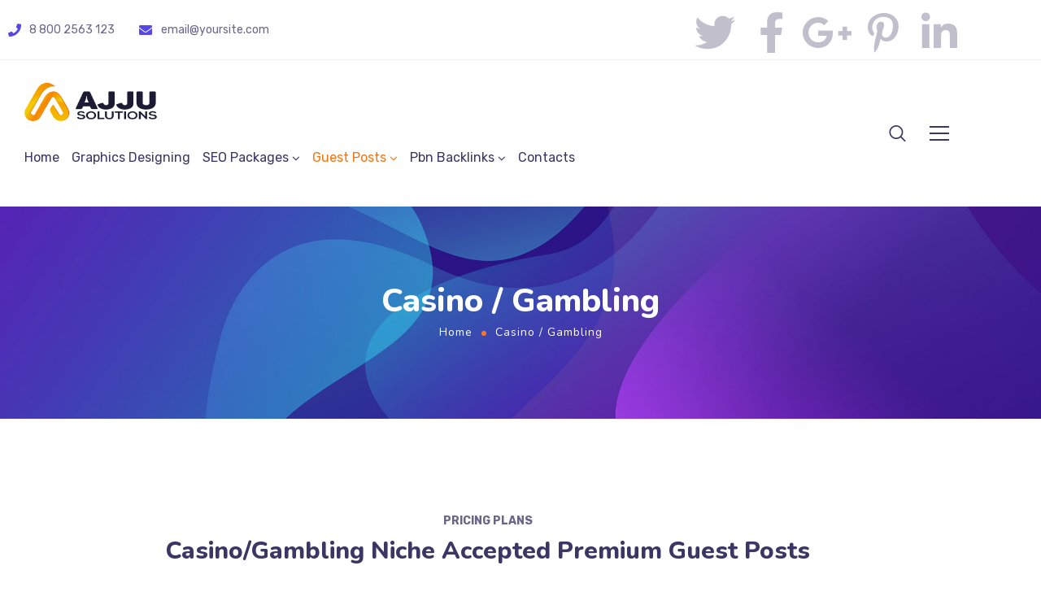

--- FILE ---
content_type: text/html; charset=UTF-8
request_url: https://ajjusolutions.com/casino-gambling/
body_size: 31467
content:
<!DOCTYPE html><html lang="en-US"><head><meta http-equiv="Content-Type" content="text/html; charset=UTF-8"><meta name="viewport" content="width=device-width, initial-scale=1, maximum-scale=1"><meta http-equiv="X-UA-Compatible" content="IE=Edge">  <script defer src="[data-uri]"></script> <style>@font-face {
            font-family: 'Theme_icon';
            src: url(https://ajjusolutions.com/wp-content/themes/ewebot/fonts/flaticon.woff2) format("woff2");
            font-weight: 400;
            font-style: normal;
        }

        @font-face {
            font-family: 'FontAwesome';
            src: url(https://ajjusolutions.com/wp-content/themes/ewebot/fonts/fontawesome-webfont.woff2) format('woff2');
            font-weight: normal;
            font-style: normal;
        }</style><title>Casino / Gambling &#8211; Ajju Solutions</title><meta name='robots' content='max-image-preview:large' /><link rel='dns-prefetch' href='//www.googletagmanager.com' /><link rel="alternate" type="application/rss+xml" title="Ajju Solutions &raquo; Feed" href="https://ajjusolutions.com/feed/" /><link rel="alternate" type="application/rss+xml" title="Ajju Solutions &raquo; Comments Feed" href="https://ajjusolutions.com/comments/feed/" /><link rel="alternate" title="oEmbed (JSON)" type="application/json+oembed" href="https://ajjusolutions.com/wp-json/oembed/1.0/embed?url=https%3A%2F%2Fajjusolutions.com%2Fcasino-gambling%2F" /><link rel="alternate" title="oEmbed (XML)" type="text/xml+oembed" href="https://ajjusolutions.com/wp-json/oembed/1.0/embed?url=https%3A%2F%2Fajjusolutions.com%2Fcasino-gambling%2F&#038;format=xml" /><meta property="og:title" content="Casino / Gambling"/><meta property="og:type" content="article"/><meta property="og:url" content="https://ajjusolutions.com/casino-gambling/"/><meta property="og:site_name" content="Ajju Solutions"/><style id='wp-img-auto-sizes-contain-inline-css' type='text/css'>img:is([sizes=auto i],[sizes^="auto," i]){contain-intrinsic-size:3000px 1500px}
/*# sourceURL=wp-img-auto-sizes-contain-inline-css */</style><link rel='stylesheet' id='font-awesome-css' href='https://ajjusolutions.com/wp-content/plugins/woocommerce-ajax-filters/berocket/assets/css/font-awesome.min.css?ver=6.9' type='text/css' media='all' /><style id='font-awesome-inline-css' type='text/css'>[data-font="FontAwesome"]:before {font-family: 'FontAwesome' !important;content: attr(data-icon) !important;speak: none !important;font-weight: normal !important;font-variant: normal !important;text-transform: none !important;line-height: 1 !important;font-style: normal !important;-webkit-font-smoothing: antialiased !important;-moz-osx-font-smoothing: grayscale !important;}
/*# sourceURL=font-awesome-inline-css */</style><link rel='stylesheet' id='berocket_aapf_widget-style-css' href='https://ajjusolutions.com/wp-content/plugins/woocommerce-ajax-filters/assets/frontend/css/fullmain.min.css?ver=3.1.9.7' type='text/css' media='all' /><style id='gt3-core-elementor-core-inline-css' type='text/css'>.elementor-section {
    z-index: 1;
}
img {
    vertical-align: top;
    outline: none !important;
    max-width: 100%;
    height: auto;
    user-select: none;
}
.isotope_item  {
    opacity: 1;
 
}
.isotope_item.loading {
    opacity: 0 !important;
}
.elementor-widget-gt3-core-blog .isotope_item.loading {
    opacity: 1 !important;
} 
.elementor-element-gt3_portfolio_archive {
    margin-bottom: 50px;
}
.archive .isotope_wrapper {
    margin-right: -30px;
}
.archive .isotope_wrapper .isotope_item {
    padding-right: 30px;
    padding-bottom: 30px;
}

/*# sourceURL=gt3-core-elementor-core-inline-css */</style><style id='gt3-main_inline-handle-inline-css' type='text/css'>html, body {
			margin: 0;
			padding: 0;
		}

		h1, h2, h3, h4, h5, h6 {
			margin: 0;
			padding: 0;
			word-wrap: break-word;
		}
/*# sourceURL=gt3-main_inline-handle-inline-css */</style><link rel='stylesheet' id='elementor-frontend-css' href='https://ajjusolutions.com/wp-content/plugins/elementor/assets/css/frontend.min.css?ver=3.34.4' type='text/css' media='all' /><link rel='stylesheet' id='elementor-post-4031-css' href='https://ajjusolutions.com/wp-content/cache/autoptimize/autoptimize_single_f20716064833c23b9896ec5bd4003580.php?ver=1766422234' type='text/css' media='all' /><link rel='stylesheet' id='elementor-post-4110-css' href='https://ajjusolutions.com/wp-content/cache/autoptimize/autoptimize_single_d13b4e6e345e1502a79f42a56287887c.php?ver=1766422234' type='text/css' media='all' /><link rel='stylesheet' id='gt3-core/widgets/gt3-core-imagebox-css' href='https://ajjusolutions.com/wp-content/cache/autoptimize/autoptimize_single_2db705597fa7bbd077d941380a88a216.php?ver=1762952647' type='text/css' media='all' /><link rel='stylesheet' id='gt3-theme/widgets/gt3-core-imagebox-css' href='https://ajjusolutions.com/wp-content/cache/autoptimize/autoptimize_single_9e75ef8430df9217dc634b3d72b28ba5.php?ver=1667839076' type='text/css' media='all' /><link rel='stylesheet' id='wpda-elementor-core-frontend-css' href='https://ajjusolutions.com/wp-content/cache/autoptimize/autoptimize_single_fa1237f1440b52d8c771d8760b08818c.php?ver=1667839122' type='text/css' media='all' /><link rel='stylesheet' id='gt3-theme/wpda-css' href='https://ajjusolutions.com/wp-content/cache/autoptimize/autoptimize_single_017901c35ec39ca650a5e0da76c404e4.php?ver=1667839076' type='text/css' media='all' /><link rel='stylesheet' id='gt3-core/widgets/column-css' href='https://ajjusolutions.com/wp-content/cache/autoptimize/autoptimize_single_445d9f4faf69000043abf728de2f5260.php?ver=1762952647' type='text/css' media='all' /><link rel='stylesheet' id='gt3-theme/cpt/single-css' href='https://ajjusolutions.com/wp-content/cache/autoptimize/autoptimize_single_3d00562e7742fa2f891d21d7807b59dd.php?ver=1667839076' type='text/css' media='all' /><link rel='stylesheet' id='gt3-core/widgets/gt3-core-pricebox-css' href='https://ajjusolutions.com/wp-content/cache/autoptimize/autoptimize_single_384c2e838acae5efd1ad165cb405a0b1.php?ver=1762952647' type='text/css' media='all' /><link rel='stylesheet' id='gt3-theme/widgets/gt3-core-pricebox-css' href='https://ajjusolutions.com/wp-content/cache/autoptimize/autoptimize_single_e0130aedd92ed4b585f5f508f54debed.php?ver=1667839076' type='text/css' media='all' /><link rel='stylesheet' id='gt3-theme/base-css' href='https://ajjusolutions.com/wp-content/cache/autoptimize/autoptimize_single_9a5eef9f77145b8d1cf720c8dd1cf866.php?ver=1667839076' type='text/css' media='all' /><link rel='stylesheet' id='gt3-theme/font-awesome-css' href='https://ajjusolutions.com/wp-content/cache/autoptimize/autoptimize_single_98f9dde59d4c9d27df9da13dd9e9c351.php?ver=1667839076' type='text/css' media='all' /><link rel='stylesheet' id='gt3-theme/cf7-css' href='https://ajjusolutions.com/wp-content/cache/autoptimize/autoptimize_single_587944cadd0c6c4d20fa814d2e3da755.php?ver=1667839076' type='text/css' media='all' /><link rel='stylesheet' id='gt3-theme/wp-widgets-css' href='https://ajjusolutions.com/wp-content/cache/autoptimize/autoptimize_single_41e48015fca75b74b6a4412e39497834.php?ver=1667839076' type='text/css' media='all' /><style id='classic-theme-styles-inline-css' type='text/css'>/*! This file is auto-generated */
.wp-block-button__link{color:#fff;background-color:#32373c;border-radius:9999px;box-shadow:none;text-decoration:none;padding:calc(.667em + 2px) calc(1.333em + 2px);font-size:1.125em}.wp-block-file__button{background:#32373c;color:#fff;text-decoration:none}
/*# sourceURL=/wp-includes/css/classic-themes.min.css */</style><link rel='stylesheet' id='jquery-selectBox-css' href='https://ajjusolutions.com/wp-content/cache/autoptimize/autoptimize_single_4ce4f046b3ae2c530d621e8a9df63468.php?ver=1.2.0' type='text/css' media='all' /><link rel='stylesheet' id='woocommerce_prettyPhoto_css-css' href='https://ajjusolutions.com/wp-content/cache/autoptimize/autoptimize_single_79ddccef2aa8b3768ee846135f33877b.php?ver=3.1.6' type='text/css' media='all' /><link rel='stylesheet' id='yith-wcwl-main-css' href='https://ajjusolutions.com/wp-content/cache/autoptimize/autoptimize_single_62fc188eef921be6a82b2e3832dcbfad.php?ver=4.12.0' type='text/css' media='all' /><style id='yith-wcwl-main-inline-css' type='text/css'>:root { --rounded-corners-radius: 16px; --add-to-cart-rounded-corners-radius: 16px; --color-headers-background: #F4F4F4; --feedback-duration: 3s } 
 :root { --rounded-corners-radius: 16px; --add-to-cart-rounded-corners-radius: 16px; --color-headers-background: #F4F4F4; --feedback-duration: 3s } 
/*# sourceURL=yith-wcwl-main-inline-css */</style><style id='global-styles-inline-css' type='text/css'>:root{--wp--preset--aspect-ratio--square: 1;--wp--preset--aspect-ratio--4-3: 4/3;--wp--preset--aspect-ratio--3-4: 3/4;--wp--preset--aspect-ratio--3-2: 3/2;--wp--preset--aspect-ratio--2-3: 2/3;--wp--preset--aspect-ratio--16-9: 16/9;--wp--preset--aspect-ratio--9-16: 9/16;--wp--preset--color--black: #000000;--wp--preset--color--cyan-bluish-gray: #abb8c3;--wp--preset--color--white: #ffffff;--wp--preset--color--pale-pink: #f78da7;--wp--preset--color--vivid-red: #cf2e2e;--wp--preset--color--luminous-vivid-orange: #ff6900;--wp--preset--color--luminous-vivid-amber: #fcb900;--wp--preset--color--light-green-cyan: #7bdcb5;--wp--preset--color--vivid-green-cyan: #00d084;--wp--preset--color--pale-cyan-blue: #8ed1fc;--wp--preset--color--vivid-cyan-blue: #0693e3;--wp--preset--color--vivid-purple: #9b51e0;--wp--preset--gradient--vivid-cyan-blue-to-vivid-purple: linear-gradient(135deg,rgb(6,147,227) 0%,rgb(155,81,224) 100%);--wp--preset--gradient--light-green-cyan-to-vivid-green-cyan: linear-gradient(135deg,rgb(122,220,180) 0%,rgb(0,208,130) 100%);--wp--preset--gradient--luminous-vivid-amber-to-luminous-vivid-orange: linear-gradient(135deg,rgb(252,185,0) 0%,rgb(255,105,0) 100%);--wp--preset--gradient--luminous-vivid-orange-to-vivid-red: linear-gradient(135deg,rgb(255,105,0) 0%,rgb(207,46,46) 100%);--wp--preset--gradient--very-light-gray-to-cyan-bluish-gray: linear-gradient(135deg,rgb(238,238,238) 0%,rgb(169,184,195) 100%);--wp--preset--gradient--cool-to-warm-spectrum: linear-gradient(135deg,rgb(74,234,220) 0%,rgb(151,120,209) 20%,rgb(207,42,186) 40%,rgb(238,44,130) 60%,rgb(251,105,98) 80%,rgb(254,248,76) 100%);--wp--preset--gradient--blush-light-purple: linear-gradient(135deg,rgb(255,206,236) 0%,rgb(152,150,240) 100%);--wp--preset--gradient--blush-bordeaux: linear-gradient(135deg,rgb(254,205,165) 0%,rgb(254,45,45) 50%,rgb(107,0,62) 100%);--wp--preset--gradient--luminous-dusk: linear-gradient(135deg,rgb(255,203,112) 0%,rgb(199,81,192) 50%,rgb(65,88,208) 100%);--wp--preset--gradient--pale-ocean: linear-gradient(135deg,rgb(255,245,203) 0%,rgb(182,227,212) 50%,rgb(51,167,181) 100%);--wp--preset--gradient--electric-grass: linear-gradient(135deg,rgb(202,248,128) 0%,rgb(113,206,126) 100%);--wp--preset--gradient--midnight: linear-gradient(135deg,rgb(2,3,129) 0%,rgb(40,116,252) 100%);--wp--preset--font-size--small: 13px;--wp--preset--font-size--medium: 20px;--wp--preset--font-size--large: 36px;--wp--preset--font-size--x-large: 42px;--wp--preset--spacing--20: 0.44rem;--wp--preset--spacing--30: 0.67rem;--wp--preset--spacing--40: 1rem;--wp--preset--spacing--50: 1.5rem;--wp--preset--spacing--60: 2.25rem;--wp--preset--spacing--70: 3.38rem;--wp--preset--spacing--80: 5.06rem;--wp--preset--shadow--natural: 6px 6px 9px rgba(0, 0, 0, 0.2);--wp--preset--shadow--deep: 12px 12px 50px rgba(0, 0, 0, 0.4);--wp--preset--shadow--sharp: 6px 6px 0px rgba(0, 0, 0, 0.2);--wp--preset--shadow--outlined: 6px 6px 0px -3px rgb(255, 255, 255), 6px 6px rgb(0, 0, 0);--wp--preset--shadow--crisp: 6px 6px 0px rgb(0, 0, 0);}:where(.is-layout-flex){gap: 0.5em;}:where(.is-layout-grid){gap: 0.5em;}body .is-layout-flex{display: flex;}.is-layout-flex{flex-wrap: wrap;align-items: center;}.is-layout-flex > :is(*, div){margin: 0;}body .is-layout-grid{display: grid;}.is-layout-grid > :is(*, div){margin: 0;}:where(.wp-block-columns.is-layout-flex){gap: 2em;}:where(.wp-block-columns.is-layout-grid){gap: 2em;}:where(.wp-block-post-template.is-layout-flex){gap: 1.25em;}:where(.wp-block-post-template.is-layout-grid){gap: 1.25em;}.has-black-color{color: var(--wp--preset--color--black) !important;}.has-cyan-bluish-gray-color{color: var(--wp--preset--color--cyan-bluish-gray) !important;}.has-white-color{color: var(--wp--preset--color--white) !important;}.has-pale-pink-color{color: var(--wp--preset--color--pale-pink) !important;}.has-vivid-red-color{color: var(--wp--preset--color--vivid-red) !important;}.has-luminous-vivid-orange-color{color: var(--wp--preset--color--luminous-vivid-orange) !important;}.has-luminous-vivid-amber-color{color: var(--wp--preset--color--luminous-vivid-amber) !important;}.has-light-green-cyan-color{color: var(--wp--preset--color--light-green-cyan) !important;}.has-vivid-green-cyan-color{color: var(--wp--preset--color--vivid-green-cyan) !important;}.has-pale-cyan-blue-color{color: var(--wp--preset--color--pale-cyan-blue) !important;}.has-vivid-cyan-blue-color{color: var(--wp--preset--color--vivid-cyan-blue) !important;}.has-vivid-purple-color{color: var(--wp--preset--color--vivid-purple) !important;}.has-black-background-color{background-color: var(--wp--preset--color--black) !important;}.has-cyan-bluish-gray-background-color{background-color: var(--wp--preset--color--cyan-bluish-gray) !important;}.has-white-background-color{background-color: var(--wp--preset--color--white) !important;}.has-pale-pink-background-color{background-color: var(--wp--preset--color--pale-pink) !important;}.has-vivid-red-background-color{background-color: var(--wp--preset--color--vivid-red) !important;}.has-luminous-vivid-orange-background-color{background-color: var(--wp--preset--color--luminous-vivid-orange) !important;}.has-luminous-vivid-amber-background-color{background-color: var(--wp--preset--color--luminous-vivid-amber) !important;}.has-light-green-cyan-background-color{background-color: var(--wp--preset--color--light-green-cyan) !important;}.has-vivid-green-cyan-background-color{background-color: var(--wp--preset--color--vivid-green-cyan) !important;}.has-pale-cyan-blue-background-color{background-color: var(--wp--preset--color--pale-cyan-blue) !important;}.has-vivid-cyan-blue-background-color{background-color: var(--wp--preset--color--vivid-cyan-blue) !important;}.has-vivid-purple-background-color{background-color: var(--wp--preset--color--vivid-purple) !important;}.has-black-border-color{border-color: var(--wp--preset--color--black) !important;}.has-cyan-bluish-gray-border-color{border-color: var(--wp--preset--color--cyan-bluish-gray) !important;}.has-white-border-color{border-color: var(--wp--preset--color--white) !important;}.has-pale-pink-border-color{border-color: var(--wp--preset--color--pale-pink) !important;}.has-vivid-red-border-color{border-color: var(--wp--preset--color--vivid-red) !important;}.has-luminous-vivid-orange-border-color{border-color: var(--wp--preset--color--luminous-vivid-orange) !important;}.has-luminous-vivid-amber-border-color{border-color: var(--wp--preset--color--luminous-vivid-amber) !important;}.has-light-green-cyan-border-color{border-color: var(--wp--preset--color--light-green-cyan) !important;}.has-vivid-green-cyan-border-color{border-color: var(--wp--preset--color--vivid-green-cyan) !important;}.has-pale-cyan-blue-border-color{border-color: var(--wp--preset--color--pale-cyan-blue) !important;}.has-vivid-cyan-blue-border-color{border-color: var(--wp--preset--color--vivid-cyan-blue) !important;}.has-vivid-purple-border-color{border-color: var(--wp--preset--color--vivid-purple) !important;}.has-vivid-cyan-blue-to-vivid-purple-gradient-background{background: var(--wp--preset--gradient--vivid-cyan-blue-to-vivid-purple) !important;}.has-light-green-cyan-to-vivid-green-cyan-gradient-background{background: var(--wp--preset--gradient--light-green-cyan-to-vivid-green-cyan) !important;}.has-luminous-vivid-amber-to-luminous-vivid-orange-gradient-background{background: var(--wp--preset--gradient--luminous-vivid-amber-to-luminous-vivid-orange) !important;}.has-luminous-vivid-orange-to-vivid-red-gradient-background{background: var(--wp--preset--gradient--luminous-vivid-orange-to-vivid-red) !important;}.has-very-light-gray-to-cyan-bluish-gray-gradient-background{background: var(--wp--preset--gradient--very-light-gray-to-cyan-bluish-gray) !important;}.has-cool-to-warm-spectrum-gradient-background{background: var(--wp--preset--gradient--cool-to-warm-spectrum) !important;}.has-blush-light-purple-gradient-background{background: var(--wp--preset--gradient--blush-light-purple) !important;}.has-blush-bordeaux-gradient-background{background: var(--wp--preset--gradient--blush-bordeaux) !important;}.has-luminous-dusk-gradient-background{background: var(--wp--preset--gradient--luminous-dusk) !important;}.has-pale-ocean-gradient-background{background: var(--wp--preset--gradient--pale-ocean) !important;}.has-electric-grass-gradient-background{background: var(--wp--preset--gradient--electric-grass) !important;}.has-midnight-gradient-background{background: var(--wp--preset--gradient--midnight) !important;}.has-small-font-size{font-size: var(--wp--preset--font-size--small) !important;}.has-medium-font-size{font-size: var(--wp--preset--font-size--medium) !important;}.has-large-font-size{font-size: var(--wp--preset--font-size--large) !important;}.has-x-large-font-size{font-size: var(--wp--preset--font-size--x-large) !important;}
:where(.wp-block-post-template.is-layout-flex){gap: 1.25em;}:where(.wp-block-post-template.is-layout-grid){gap: 1.25em;}
:where(.wp-block-term-template.is-layout-flex){gap: 1.25em;}:where(.wp-block-term-template.is-layout-grid){gap: 1.25em;}
:where(.wp-block-columns.is-layout-flex){gap: 2em;}:where(.wp-block-columns.is-layout-grid){gap: 2em;}
:root :where(.wp-block-pullquote){font-size: 1.5em;line-height: 1.6;}
/*# sourceURL=global-styles-inline-css */</style><link rel='stylesheet' id='contact-form-7-css' href='https://ajjusolutions.com/wp-content/cache/autoptimize/autoptimize_single_64ac31699f5326cb3c76122498b76f66.php?ver=6.1.4' type='text/css' media='all' /><link rel='stylesheet' id='woocommerce-layout-css' href='https://ajjusolutions.com/wp-content/cache/autoptimize/autoptimize_single_e98f5279cacaef826050eb2595082e77.php?ver=10.4.3' type='text/css' media='all' /><link rel='stylesheet' id='woocommerce-smallscreen-css' href='https://ajjusolutions.com/wp-content/cache/autoptimize/autoptimize_single_59d266c0ea580aae1113acb3761f7ad5.php?ver=10.4.3' type='text/css' media='only screen and (max-width: 768px)' /><link rel='stylesheet' id='woocommerce-general-css' href='https://ajjusolutions.com/wp-content/cache/autoptimize/autoptimize_single_0a5cfa15a1c3bce6319a071a84e71e83.php?ver=10.4.3' type='text/css' media='all' /><style id='woocommerce-inline-inline-css' type='text/css'>.woocommerce form .form-row .required { visibility: visible; }
/*# sourceURL=woocommerce-inline-inline-css */</style><link rel='stylesheet' id='woo-variation-swatches-css' href='https://ajjusolutions.com/wp-content/plugins/woo-variation-swatches/assets/css/frontend.min.css?ver=1762871022' type='text/css' media='all' /><style id='woo-variation-swatches-inline-css' type='text/css'>:root {
--wvs-tick:url("data:image/svg+xml;utf8,%3Csvg filter='drop-shadow(0px 0px 2px rgb(0 0 0 / .8))' xmlns='http://www.w3.org/2000/svg'  viewBox='0 0 30 30'%3E%3Cpath fill='none' stroke='%23ffffff' stroke-linecap='round' stroke-linejoin='round' stroke-width='4' d='M4 16L11 23 27 7'/%3E%3C/svg%3E");

--wvs-cross:url("data:image/svg+xml;utf8,%3Csvg filter='drop-shadow(0px 0px 5px rgb(255 255 255 / .6))' xmlns='http://www.w3.org/2000/svg' width='72px' height='72px' viewBox='0 0 24 24'%3E%3Cpath fill='none' stroke='%23ff0000' stroke-linecap='round' stroke-width='0.6' d='M5 5L19 19M19 5L5 19'/%3E%3C/svg%3E");
--wvs-single-product-item-width:30px;
--wvs-single-product-item-height:30px;
--wvs-single-product-item-font-size:16px}
/*# sourceURL=woo-variation-swatches-inline-css */</style><link rel='stylesheet' id='yith-quick-view-css' href='https://ajjusolutions.com/wp-content/cache/autoptimize/autoptimize_single_a601fc924e080510beee967daa934819.php?ver=2.11.0' type='text/css' media='all' /><style id='yith-quick-view-inline-css' type='text/css'>#yith-quick-view-modal .yith-quick-view-overlay{background:rgba( 0, 0, 0, 0.8)}
				#yith-quick-view-modal .yith-wcqv-main{background:#ffffff;}
				#yith-quick-view-close{color:#cdcdcd;}
				#yith-quick-view-close:hover{color:#ff0000;}
/*# sourceURL=yith-quick-view-inline-css */</style><link rel='stylesheet' id='woocommerce-css' href='https://ajjusolutions.com/wp-content/cache/autoptimize/autoptimize_single_0edf8a344ec9db376994fc469be1ee23.php?ver=6.9' type='text/css' media='all' /><link rel='stylesheet' id='gt3-modern-shop-css' href='https://ajjusolutions.com/wp-content/cache/autoptimize/autoptimize_single_524b9ae012d9a49631a0bd0682b45a8e.php?ver=6.9' type='text/css' media='all' /><link rel='stylesheet' id='gt3-core/animations-css' href='https://ajjusolutions.com/wp-content/cache/autoptimize/autoptimize_single_91472e78a00c1ab5d231afaa764068f4.php?ver=1762952647' type='text/css' media='all' /><link rel='stylesheet' id='wcpa-frontend-css' href='https://ajjusolutions.com/wp-content/cache/autoptimize/autoptimize_single_09d49a92222b00eef25ef4d740d6f090.php?ver=3.0.19' type='text/css' media='all' /><link rel='stylesheet' id='elementor-icons-css' href='https://ajjusolutions.com/wp-content/plugins/elementor/assets/lib/eicons/css/elementor-icons.min.css?ver=5.46.0' type='text/css' media='all' /><link rel='stylesheet' id='elementor-post-7-css' href='https://ajjusolutions.com/wp-content/cache/autoptimize/autoptimize_single_2926f5bccb9ae5e90daa9f886637738e.php?ver=1766421459' type='text/css' media='all' /><link rel='preload' as='style' onload="this.rel='stylesheet'" id='font-awesome-5-all-css' href='https://ajjusolutions.com/wp-content/plugins/elementor/assets/lib/font-awesome/css/all.min.css?ver=3.34.4' type='text/css' media='all' /><link rel='preload' as='style' onload="this.rel='stylesheet'" id='font-awesome-4-shim-css' href='https://ajjusolutions.com/wp-content/plugins/elementor/assets/lib/font-awesome/css/v4-shims.min.css?ver=3.34.4' type='text/css' media='all' /><link rel='stylesheet' id='widget-heading-css' href='https://ajjusolutions.com/wp-content/plugins/elementor/assets/css/widget-heading.min.css?ver=3.34.4' type='text/css' media='all' /><link rel='stylesheet' id='elementor-post-12629-css' href='https://ajjusolutions.com/wp-content/cache/autoptimize/autoptimize_single_c1e94cc3c003c680265a511624d68599.php?ver=1766448632' type='text/css' media='all' /><style id='gt3-dynamic-handle-inline-css' type='text/css'>.back_to_top_container{position:fixed;z-index:3;right:40px;bottom:40px;pointer-events:none}#back_to_top{display:block;width:40px;height:40px;cursor:pointer;transition:all .3s;text-align:center;pointer-events:none;opacity:0;color:#fff;border:2px solid;border-radius:5px;background:#fff}#back_to_top:before{content:"\f106";z-index:1;position:absolute;left:50%;top:50%;-webkit-transform:translate(-50%,-50%);-ms-transform:translate(-50%,-50%);transform:translate(-50%,-50%);font-size:26px;font-family:FontAwesome;font-weight:400;font-style:normal}#back_to_top.show{pointer-events:auto;opacity:1}#back_to_top.show:hover{color:#fff}@media only screen and (max-width:600px){.back_to_top_container{right:25px;bottom:25px}}
/* Custom CSS */body,body .widget .yit-wcan-select-open,body .widget-hotspot,body div[id*="ajaxsearchlitesettings"].searchsettings form fieldset legend,span.elementor-drop-cap span.elementor-drop-cap-letter,input[type="date"],input[type="email"],input[type="number"],input[type="password"],input[type="search"],input[type="tel"],input[type="text"],input[type="url"],select,textarea,.wrapper_404 .gt3_module_button a,.mc_form_inside #mc_signup_submit,.mc4wp-form-fields input[type="submit"],.elementor-counter .elementor-counter-number-suffix {font-family:Rubik;}input[type="date"],input[type="email"],input[type="number"],input[type="password"],input[type="search"],input[type="tel"],input[type="text"],input[type="url"],select,textarea {font-weight:400;}body {background:#ffffff;font-size:18px;line-height:27px;font-weight:400;color: #696687;}.elementor-widget-gt3-core-team .module_team.type2 .item-team-member .item_wrapper,.elementor-widget-gt3-core-team .module_team.type2 .item-team-member:nth-child(even) .item_wrapper,.gt3pg_pro_FSSlider .gt3pg_pro_gallery_wrap {background:#ffffff;}p {line-height: 1.5;}/* Secondaty Fonts */.secondary {font-family:Nunito;font-size:18px;line-height:27px;font-weight: 400;color: #696687;}/* Custom Fonts */.module_team .team_info,h1,h2,h3,h4,h5,h6,.main_wrapper .gt3_search_form:before,.widget_search .gt3_search_form label,.main_wrapper .gt3_search_form label,.main_wrapper .sidebar-container .widget_categories ul li > a:hover:before,.main_wrapper .sidebar-container .widget_product_categories ul li > a:hover:before,.main_wrapper .sidebar-container .widget_layered_nav ul li > a:hover:before,.logged-in-as a:hover,.sidebar-container .widget.widget_posts .recent_posts .post_title a,.elementor-widget-gt3-core-tabs .ui-tabs-nav .ui-state-default a,.single_prev_next_posts .gt3_post_navi:after,.elementor-widget-gt3-core-portfolio .portfolio_wrapper.hover_type6 .text_wrap .title,.gt3_price_item-elementor .gt3_item_cost_wrapper h3,.sidebar .widget .widget-title,.gt3_single_team_header .gt3_team_title_position,.gt3_pricebox_module_wrapper.type2 .gt3_price_item-cost-elementor{color: #3b3663;}.search-results .blogpost_title a {color: #3b3663 !important;}.search-results .blogpost_title a:hover,.elementor-widget-gt3-core-TestimonialsLite .slick-arrow:hover {color: #6254e7 !important;}.gt3_icon_box__icon--number,h1,h2,h3,h4,h5,h6,.strip_template .strip-item a span,.column1 .item_title a,.index_number,.price_item_btn a,.shortcode_tab_item_title,.gt3_twitter .twitt_title,.elementor-widget-gt3-core-counter .counter,.gt3_dropcaps,.dropcap,.single_prev_next_posts .gt3_post_navi:after,.gt3_single_team_header .gt3_team_title_position {font-family: Nunito;font-weight: 800;}.gt3-page-title .page_title_meta.cpt_portf * {font-weight: inherit;}.format-video .gt3_video__play_button:hover,.widget .calendar_wrap tbody td > a:before,.elementor-widget-gt3-core-team .module_team .team_icons_wrapper .team-icons a:before,.elementor-widget-gt3-core-teamcarousel .module_team .team_icons_wrapper .team-icons a:before,p.form-submit button#submit,.woocommerce .gt3-products-bottom nav.woocommerce-pagination ul li .page-numbers:hover,.woocommerce .gt3-products-bottom nav.woocommerce-pagination ul li .page-numbers.current,div.slick-slider ul.slick-dots li.slick-active,div.slick-slider ul.slick-dots li,.gt3_default_footer {background: #6254e7;}h1,.elementor-widget-heading h1.elementor-heading-title,.logo_container .site-title {font-size:40px;line-height:43px;}h2,.elementor-widget-heading h2.elementor-heading-title,.elementor-widget-gt3-core-blog .blogpost_title {font-size:30px;line-height:40px;}h3,.elementor-widget-heading h3.elementor-heading-title,#customer_login h2,.sidepanel .title{font-size:24px;line-height:30px;}h4,.elementor-widget-heading h4.elementor-heading-title {font-size:20px;line-height:33px;}h5,.elementor-widget-heading h5.elementor-heading-title {font-family:Nunito;font-weight:700;font-size:18px;line-height:30px;}h6,.elementor-widget-heading h6.elementor-heading-title {font-family:Nunito;font-weight:600;font-size:16px;line-height:24px;}.woocommerce-MyAccount-navigation ul li a,.diagram_item .chart,.item_title a ,.contentarea ul,.blog_post_media--link .blog_post_media__link_text p,.woocommerce-LostPassword a:hover{color:#3b3663;}.gt3_module_button a,.learn_more,.gt3_custom_tooltip:before,.gt3_custom_tooltip:after,.elementor-widget-gt3-core-TestimonialsLite .testimonials-text {font-family:Nunito;font-weight: 400;}/* Theme color */a,.calendar_wrap thead,.gt3_practice_list__image-holder i,.load_more_works:hover,.copyright a:hover,.price_item .items_text ul li:before,.price_item.most_popular .item_cost_wrapper h3,.gt3_practice_list__title a:hover,.listing_meta,.ribbon_arrow,.flow_arrow,ol > li:before,.main_wrapper #main_content ul.gt3_list_line li:before,.main_wrapper .elementor-section ul.gt3_list_line li:before,.main_wrapper #main_content ul.gt3_list_disc li:before,.main_wrapper .elementor-section ul.gt3_list_disc li:before,.main_wrapper .sidebar-container .widget_categories ul > li.current-cat > a,.single_prev_next_posts a:hover .gt3_post_navi:after,.gt3_practice_list__link:before,.content-container ul > li:before,.gt3_styled_list .gt3_list__icon:before,.load_more_works,.woocommerce ul.products li.product .woocommerce-loop-product__title:hover,.woocommerce ul.cart_list li a:hover,ul.gt3_list_disc li:before,.woocommerce-MyAccount-navigation ul li a:hover,.elementor-widget-gt3-core-portfolio .portfolio_wrapper.hover_type6 .text_wrap:hover .title,.elementor-widget-gt3-core-team .module_team.type3 .team_link a:hover,.elementor-widget-gt3-core-team .module_team .team_title__text a:hover,.elementor-element-custom_color a:hover,.woocommerce ul.products li.product:hover .price ins,.gt3_blockquote .gt3_blockquote__quote_icon,.gt3_left_rounded div.slick-slider ul.slick-dots {color: #6254e7;}.gt3_practice_list__link:before,.load_more_works,.woocommerce ul.products:not(.list) li.product .gt3_woocommerce_open_control_tag div a:before,.woocommerce ul.products:not(.list) li.product .gt3_woocommerce_open_control_tag .added_to_cart:hover,.woocommerce ul.products:not(.list) li.product .gt3_woocommerce_open_control_tag div a:hover,.blog_post_media--quote .quote_text:before,.blog_post_media__link_text:before,.woocommerce .widget_shopping_cart .buttons a.button.checkout.wc-forward,.woocommerce.widget_shopping_cart .buttons a.button.checkout.wc-forward,.woocommerce div.product form.cart .button,.woocommerce #respond input#submit,.woocommerce a.button,.woocommerce input.button,.woocommerce #respond input#submit:hover,.woocommerce a.button:hover,.woocommerce input.button:hover,ul.pagerblock li a:hover,ul.pagerblock li a.current{background-color: #6254e7;}.comment-reply-link:hover,.main_wrapper .gt3_product_list_nav li a:hover {color: #6254e7;}.calendar_wrap caption,.widget .calendar_wrap table td#today:before {background: #6254e7;}div:not(.packery_wrapper) .blog_post_preview .listing_meta a:hover,.single_blogpost_title_content .listing_meta a:hover,.blog_post_media--quote .quote_text a:hover {color: #6254e7;}.blogpost_title a:hover,.apps_style_price .elementor-widget-gt3-core-pricebox .gt3_pricebox_module_wrapper.type5 .price_button-elementor .shortcode_button:hover {color: #6254e7 !important;}.gt3_icon_box__link a:before,.gt3_icon_box__link a:before,.stripe_item-divider,.apps_subscribe #mc_signup_submit:hover,.apps_subscribe .mc4wp-form-fields .mc_signup_submit input[type="submit"]:hover {background-color: #6254e7;}.single-member-page .member-icon:hover,.single-member-page .team-link:hover,.sidebar .widget_nav_menu .menu .menu-item > a:hover,.widget.widget_recent_entries > ul > li:hover a,.gt3_widget > ul > li:hover a,#main_content ul.wp-block-archives li > a:hover,#main_content ul.wp-block-categories li > a:hover,#main_content ul.wp-block-latest-posts li > a:hover,#respond #commentform p[class*="comment-form-"] > label.gt3_onfocus,.comment-notes .required,#cancel-comment-reply-link,.widget_archive ul li:hover .post_count{color: #6254e7;}/* menu fonts */.main-menu>.gt3-menu-categories-title,.main-menu>ul,.main-menu>div>ul,.column_menu>ul,.column_menu>.gt3-menu-categories-title,.column_menu>div>ul {font-family:;font-weight:;line-height:;font-size:;}input::-webkit-input-placeholder,textarea::-webkit-input-placeholder,.sidebar-container .widget.widget_posts .recent_posts .listing_meta span{color: #696687;}input:-moz-placeholder,textarea:-moz-placeholder {color: #696687;}input::-moz-placeholder,textarea::-moz-placeholder {color: #696687;}input:-ms-input-placeholder,textarea:-ms-input-placeholder {color: #696687;}/* widgets */body div[id*='ajaxsearchlitesettings'].searchsettings fieldset .label:hover,body div[id*='ajaxsearchlite'] .probox .proclose:hover,.module_team.type2 .team_title__text,.widget.widget_rss > ul > li a,.woocommerce ul.cart_list li .quantity,.woocommerce ul.product_list_widget li .quantity,.wpcf7-form label,blockquote {color: #3b3663;}/* blog */.countdown-period,.gt3-page-title_default_color_a .gt3-page-title__content .gt3_breadcrumb a,.gt3-page-title_default_color_a .gt3-page-title__content .gt3_breadcrumb .gt3_pagination_delimiter,.module_team.type2 .team-positions,.widget.widget_recent_entries > ul > li a,.gt3_widget > ul > li a,#main_content ul.wp-block-archives li > a,#main_content ul.wp-block-categories li > a,#main_content ul.wp-block-latest-posts li > a,.sidebar .widget_nav_menu .menu .menu-item > a,.blog_post_info,.likes_block.already_liked .icon,.likes_block.already_liked:hover .icon,.gt3_form label,.wpcf7-form .label,.wrapper_404 label,.widget .gt3_search_form label,#respond #commentform p[class*="comment-form-"] > label,.comment_author_says span,.search_form .search_text,.widget_search .search_form .search_submit,.widget_search .search_form:before,body .gt3_module_related_posts .blog_post_preview .listing_meta,.widget_archive ul li .post_count{color: #696687;}div:not(.packery_wrapper) .blog_post_preview .listing_meta,.single_blogpost_title_content .listing_meta {color: rgba(105,102,135);}.woocommerce ul.products li.product .price del .amount{color: rgba(105,102,135, 0.65);}.blogpost_title i,.widget.widget_recent_comments > ul > li a:hover,.widget.widget_rss > ul > li:hover a,.sidebar-container .widget.widget_posts .recent_posts .post_title a:hover,.comment_info a:hover,.gt3_module_button_list a,.widget.widget_text ul li:before,.widget.widget_product_categories ul li:before,.widget.widget_nav_menu ul li:before,.widget.widget_archive ul li:before,.widget.widget_pages ul li:before,.widget.widget_categories ul li:before,.widget.widget_recent_entries ul li:before,.widget.widget_meta ul li:before,.widget.widget_recent_comments ul li:before,.widget.main_wrapper ul li:before,ul.wp-block-archives li:before,ul.wp-block-categories li:before,ul.wp-block-latest-posts li:before,.comment-reply-link,.main_wrapper .sidebar-container .widget_categories ul > li:hover > a,.widget_categories ul li:hover .post_count{color: #6254e7;}.prev_next_links .title,.widget.widget_recent_comments > ul > li a {color: #3b3663;}.gt3_module_title .carousel_arrows a:hover span,.stripe_item:after,.packery-item .packery_overlay,.ui-datepicker .ui-datepicker-buttonpane button.ui-state-hover{background: #6254e7;}.elementor-widget-gt3-core-pricebox .price_button-elementor a,.elementor-widget-gt3-core-pricebox .price_button-elementor a:hover,button:hover,.ui-datepicker .ui-datepicker-buttonpane button.ui-state-hover,.woocommerce ul.products li.product .gt3_woocommerce_open_control_tag_bottom div a,.woocommerce ul.products li.product .gt3_woocommerce_open_control_tag_bottom div a:hover,.woocommerce-account .woocommerce-MyAccount-content .woocommerce-message--info .button,.woocommerce-account .woocommerce-MyAccount-content .woocommerce-message--info .button:hover,div.slick-slider ul.slick-dots li.slick-active,div.slick-slider ul.slick-dots li {border-color: #6254e7;}.gt3_module_title .carousel_arrows a:hover span:before {border-color: #6254e7;}.gt3_module_title .carousel_arrows a span,.elementor-slick-slider .slick-slider .slick-prev:after,.elementor-slick-slider .slick-slider .slick-next:after{background: #3b3663;}.gt3_module_title .carousel_arrows a span:before {border-color: #3b3663;}.post_share_block:hover > a,.woocommerce ul.products li.product .gt3_woocommerce_open_control_tag_bottom div a:hover,.woocommerce ul.products.list li.product .gt3_woocommerce_open_control_tag div a:hover:before, .woocommerce ul.products li.product .gt3_woocommerce_open_control_tag_bottom div a:hover:before,.single-product.woocommerce div.product .product_meta a:hover,.woocommerce div.product span.price,.likes_block:hover .icon,.woocommerce .gt3-pagination_nav nav.woocommerce-pagination ul li a.prev:hover,.woocommerce .gt3-pagination_nav nav.woocommerce-pagination ul li a.next:hover,.woocommerce .gt3-pagination_nav nav.woocommerce-pagination ul li a.gt3_show_all:hover,.woocommerce div.product div.images div.woocommerce-product-gallery__trigger:hover{color: #6254e7;}.gt3_practice_list__filter {color: #3b3663;}body:not(.gt3_modern_shop) ul.products:not(.list) li.product:hover .gt3_woocommerce_open_control_tag div a{background: #3b3663;}.gt3_module_title .external_link .learn_more {line-height:27px;}.blog_post_media__link_text a:hover,h3#reply-title a,.comment_author_says a:hover,.dropcap,.gt3_custom_text a,.gt3_custom_button i {color: #6254e7;}.main_wrapper #main_content ul[class*="gt3_list_"] li:before,.single .post_tags > span,h3#reply-title a:hover,.comment_author_says,.comment_author_says a {color: #3b3663;}::-moz-selection{background: #6254e7; color:#ffffff;}::selection{background: #6254e7; color:#ffffff;}.gt3_practice_list__overlay:before {background-color: #6254e7;}@media only screen and (max-width: 767px){.gt3-hotspot-shortcode-wrapper .gt3_tooltip{background-color: #ffffff;}}.quantity-spinner.quantity-up:hover,.quantity-spinner.quantity-down:hover,.woocommerce .gt3-products-header .gridlist-toggle:hover,.elementor-widget-gt3-core-accordion .item_title .ui-accordion-header-icon:before,.elementor-element.elementor-widget-gt3-core-accordion .accordion_wrapper .item_title.ui-accordion-header-active.ui-state-active,.elementor-widget-gt3-core-accordion .accordion_wrapper .item_title:hover{color: #6254e7;}.woocommerce #respond input#submit:hover,.woocommerce #respond input#submit.alt:hover,.woocommerce #reviews button.button:hover,.woocommerce #reviews input.button:hover,.woocommerce #respond input#submit.disabled:hover,.woocommerce #respond input#submit:disabled:hover,.woocommerce #respond input#submit:disabled[disabled]:hover,.woocommerce a.button.disabled:hover,.woocommerce a.button:disabled:hover,.woocommerce a.button:disabled[disabled]:hover,.woocommerce input.button.disabled:hover,.woocommerce input.button:disabled:hover,.woocommerce input.button:disabled[disabled]:hover{border-color: #6254e7;background-color: #6254e7;}.woocommerce #respond input#submit.alt.disabled:hover,.woocommerce #respond input#submit.alt:disabled:hover,.woocommerce #respond input#submit.alt:disabled[disabled]:hover,.woocommerce input.button.alt.disabled:hover,.woocommerce input.button.alt:disabled:hover,.woocommerce input.button.alt:disabled[disabled]:hover,.woocommerce div.product form.cart .qty,.gt3-page-title__content .breadcrumbs,.sidebar .widget .widget-title,blockquote cite,.woocommerce-cart .cart_totals table.shop_table tr th,.woocommerce-cart .cart_totals table.shop_table tr td span.woocommerce-Price-amount.amount,.sidebar-container .widget.widget_posts .recent_posts .listing_meta span,.blog_post_preview .listing_meta span,.gt3_pricebox_module_wrapper .gt3_price_item-cost-elementor,.logo_container .site-title,.elementor-widget-gt3-core-blogboxed .gt3_module_blogboxed.module_type1 .item_wrapper span.post_date {font-family: Nunito;}.quantity-spinner.quantity-up:hover,.quantity-spinner.quantity-down:hover,.woocommerce .gt3-products-header .gridlist-toggle:hover,.elementor-widget-gt3-core-accordion .item_title .ui-accordion-header-icon:before,.elementor-element.elementor-widget-gt3-core-accordion .accordion_wrapper .item_title.ui-accordion-header-active.ui-state-active{color: #6254e7;}.woocommerce #respond input#submit:hover,.woocommerce #respond input#submit.alt:hover,.woocommerce #reviews a.button:hover,.woocommerce #reviews button.button:hover,.woocommerce #reviews input.button:hover,.woocommerce #respond input#submit.disabled:hover,.woocommerce #respond input#submit:disabled:hover,.woocommerce #respond input#submit:disabled[disabled]:hover,.woocommerce a.button.disabled:hover,.woocommerce a.button:disabled:hover,.woocommerce a.button:disabled[disabled]:hover,.woocommerce input.button.disabled:hover,.woocommerce input.button:disabled:hover,.woocommerce input.button:disabled[disabled]:hover{border-color: #6254e7;background-color: #6254e7;}.woocommerce #respond input#submit.alt.disabled,.woocommerce #respond input#submit.alt:disabled,.woocommerce #respond input#submit.alt:disabled[disabled],.woocommerce a.button.alt.disabled,.woocommerce a.button.alt:disabled,.woocommerce a.button.alt:disabled[disabled],.woocommerce button.button.alt.disabled,.woocommerce button.button.alt:disabled,.woocommerce button.button.alt:disabled[disabled],.woocommerce input.button.alt.disabled,.woocommerce input.button.alt:disabled,.woocommerce input.button.alt:disabled[disabled]{color: #6254e7;}.woocommerce #respond input#submit.alt.disabled:hover,.woocommerce #respond input#submit.alt:disabled:hover,.woocommerce #respond input#submit.alt:disabled[disabled]:hover,.woocommerce a.button.alt.disabled:hover,.woocommerce a.button.alt:disabled:hover,.woocommerce a.button.alt:disabled[disabled]:hover,.woocommerce input.button.alt.disabled:hover,.woocommerce input.button.alt:disabled:hover,.woocommerce input.button.alt:disabled[disabled]:hover{background-color: #6254e7;border-color: #6254e7;}.woocommerce table.shop_table .product-quantity .qty.allotted,.woocommerce div.product form.cart .qty.allotted,.image_size_popup .close,#yith-quick-view-content .product_meta,.single-product.woocommerce div.product .product_meta,.woocommerce div.product form.cart .variations td,.woocommerce .widget_shopping_cart .total,.woocommerce.widget_shopping_cart .total,.woocommerce table.shop_table thead th,.woocommerce table.woocommerce-checkout-review-order-table tfoot td .woocommerce-Price-amount,.gt3_custom_tooltip,.woocommerce-cart .cart_totals table.shop_table tr th,.wpcf7-form .gt3_contactform_home6 input[type="submit"]{color: #3b3663;}.woocommerce ul.products li.product .price,.widget.widget_product_categories ul li:hover:before,.woocommerce ul.product_list_widget li .price,.woocommerce ul.cart_list li .quantity,body ul.cart_list li .quantity,body ul.product_list_widget li .quantity,.gt3_widget .quantity span.woocommerce-Price-amount.amount,.woocommerce-page ul.products li.product span.price,span.woocommerce-Price-amount.amount,.gt3_module_button_list a:hover,#back_to_top.show,body .elementor-widget-gt3-core-blogboxed .gt3_module_blogboxed.module_type1 .item_wrapper .blogboxed_content .gt3_post_footer .gt3_module_button_list a,.wpcf7-form .gt3_contactform_home6 input[type="submit"]:hover,.elementor-widget-gt3-core-pricebox .gt3_pricebox_module_wrapper.type4 .price_button-elementor a{color: #ff7426;}.elementor-widget-gt3-core-pricebox.active-package-yes .gt3_pricebox_module_wrapper.type4 .price_button-elementor a.shortcode_button,.elementor-widget-gt3-core-pricebox.active-package-yes .gt3_pricebox_module_wrapper.type4 .price_button-elementor .shortcode_button{color: #ff7426 !important;}.elementor-widget-gt3-core-blogboxed .gt3_module_blogboxed.module_type1 .blogboxed_content .gt3_module_button_list a,.elementor-widget-gt3-core-blogboxed .gt3_module_blogboxed.module_type1 .blogboxed_content.without_img_block .gt3_module_button_list a {color: #6254e7 !important;}.gt3_price_item-elementor .label_text span{background: #3b3663;}.gt3_custom_tooltip:before,.gt3_pagination_delimiter:after,.woocommerce .woocommerce-breadcrumb span.gt3_pagination_delimiter:before,blockquote:before,.blog_post_media--quote .quote_text:before,.blog_post_media__link_text:before,.format-video .gt3_video__play_button,#back_to_top.show:hover{background: #ff7426;}.active-package-yes.elementor-widget-gt3-core-pricebox .gt3_pricebox_module_wrapper.type1 .gt3_price_item-cost-elementor .inner_circle,#back_to_top,#back_to_top:hover,#back_to_top.show:hover{border-color: #ff7426;}.gt3_custom_tooltip:after {border-color: #ff7426 transparent transparent transparent;}.woocommerce button.button.alt:hover,.woocommerce .woocommerce-message a.button:hover{background-color: transparent;}#yith-quick-view-content .product_meta a,#yith-quick-view-content .product_meta .sku,.single-product.woocommerce div.product .product_meta a,.single-product.woocommerce div.product .product_meta .sku,.select2-container--default .select2-selection--single .select2-selection__rendered,.woocommerce ul.products li.product .woocommerce-loop-product__title,.search_result_form .search_form label,.woocommerce .star-rating::before,.woocommerce #reviews p.stars span a,.woocommerce p.stars span a:hover~a::before,.woocommerce p.stars.selected span a.active~a::before,.select2-container--default .select2-results__option--highlighted[aria-selected],.select2-container--default .select2-results__option--highlighted[data-selected],.cart_list.product_list_widget a.remove,.elementor-widget-gt3-core-accordion .accordion_wrapper .item_title,.woocommerce .gt3-pagination_nav nav.woocommerce-pagination ul li .gt3_pagination_delimiter,.woocommerce .woocommerce-widget-layered-nav-list .woocommerce-widget-layered-nav-list__item span.count,.widget_categories ul li .post_count,.woocommerce .gt3-products-bottom nav.woocommerce-pagination ul li .page-numbers,.woocommerce ul.cart_list li .quantity{color: #696687;} .woocommerce #reviews a.button:hover,.woocommerce #reviews button.button:hover,.woocommerce #reviews input.button:hover,.widget .calendar_wrap table td#today,.woocommerce ul.products li.product .woocommerce-loop-product__title:hover{color: #6254e7;}.woocommerce.single-product #respond #commentform textarea:focus{border-bottom-color: #6254e7;}.woocommerce .gridlist-toggle,.woocommerce .gt3-products-header .gt3-gridlist-toggle,.wrapper_404 .gt3_module_button a:hover{background-color: #ffffff;}.woocommerce ul.products li.product .onsale,#yith-quick-view-content .onsale,.woocommerce span.onsale{background-color: rgba(233,54,49,1);}.woocommerce ul.products li.product .onsale.hot-product,#yith-quick-view-content .onsale.hot-product,.woocommerce span.onsale.hot-product{background-color: rgba(44,138,34,1);}.woocommerce ul.products li.product .onsale.new-product,#yith-quick-view-content .onsale.new-product,.woocommerce span.onsale.new-product{background-color: rgba(26,29,32,1);}.search_form .search_text,.widget_product_search .gt3_search_form input#woocommerce-product-search-field-0,.gt3_burger_sidebar_container .mc_merge_var input#mc_mv_EMAIL,.wpda-builder__burger_container .mc_merge_var input#mc_mv_EMAIL,.gt3_burger_sidebar_container .mc_merge_var input[type="email"],.wpda-builder__burger_container .mc_merge_var input[type="email"] {border-color: rgba(98,84,231, 0.5) !important;}.gt3_widget.woocommerce .widget-title,.woocommerce div.product > .woocommerce-tabs ul.tabs li a,.logo_container .site-title {color:#3b3663;}blockquote,p.form-submit button#submit,.woocommerce ul.products li.product a .woocommerce-loop-product__title,.woocommerce div.product form.cart .button,.woocommerce-cart table.cart td.actions .coupon .button,.woocommerce-cart table.cart td.actions > .button,.home2_form input.wpcf7-form-control.wpcf7-submit,.home5_form input.wpcf7-form-control.wpcf7-submit,.wpcf7-form input[type="submit"],.woocommerce #respond input#submit,.woocommerce a.button,.woocommerce button.button,.woocommerce input.button{font-family:Rubik;}.woocommerce div.product form.cart div.quantity,.woocommerce #review_form #respond input[type="date"],.woocommerce #review_form #respond input[type="email"],.woocommerce #review_form #respond input[type="number"],.woocommerce #review_form #respond input[type="password"],.woocommerce #review_form #respond input[type="search"],.woocommerce #review_form #respond input[type="tel"],.woocommerce #review_form #respond input[type="text"],.woocommerce #review_form #respond input[type="url"],.woocommerce #review_form #respond select,.woocommerce #review_form #respond textarea,.woocommerce-cart table.cart td.actions .coupon .input-text,.woocommerce table.shop_table td,.woocommerce-cart .cart_totals table.shop_table tr th,.woocommerce-cart .cart_totals table.shop_table tr td,.widget_product_search .gt3_search_form input#woocommerce-product-search-field-0,.woocommerce ul.products li.product .gt3-animation-wrapper,.woocommerce-page ul.products li.product .gt3-animation-wrapper,.gt3_qty_spinner,.woocommerce-cart table.cart td.actions > .button,.woocommerce .cart-collaterals .cart_totals,.woocommerce-page .cart-collaterals .cart_totals,.woocommerce table.shop_table{border-color: rgba(98,84,231, 0.1) !important;}.coming_soon_form #mc_signup_form .mc_input,.coming_soon_form .mc4wp-form .mc_merge_var input {border-color: rgba(98,84,231, 0.04) !important;}.gt3_theme_textgradient-yes .elementor-heading-title::selection,.gt3_theme_textgradient-yes .gt3_typed_widget::selection {background: rgba(98,84,231, 0.5);}.price_item .item_cost_wrapper h3,.price_item-cost,.ribbon_arrow .control_text span:not(.all_slides),.elementor-widget-tabs .elementor-tab-desktop-title,.woocommerce.widget_product_categories ul li:hover > a,.product-categories > li.cat-parent:hover .gt3-button-cat-open,.woocommerce .woocommerce-widget-layered-nav-list .woocommerce-widget-layered-nav-list__item:hover > a,.woocommerce .woocommerce-widget-layered-nav-list .woocommerce-widget-layered-nav-list__item:hover span,.cart_list.product_list_widget a.remove:hover,.woocommerce ul.products li.product a:hover,.woocommerce table.shop_table td.product-remove a:hover:before,.woocommerce table.shop_table td.product-name a:hover {color: #6254e7;}.elementor-widget-gt3-core-portfolio .hover_none .wrapper .img:after,.elementor-widget-gt3-core-portfolio .hover_type1 .wrapper .img:after,.elementor-widget-gt3-core-portfolio .hover_type2 .wrapper:hover .img:after,.elementor-widget-gt3-core-portfolio .hover_type6 .wrapper .img_wrap:after{background: -moz-linear-gradient(top, rgba(0,0,0,0) 50%, rgba(98,84,231) 100%);background: -webkit-linear-gradient(top, rgba(0,0,0,0) 50%, rgba(98,84,231) 100%);background: linear-gradient(to bottom, rgba(0,0,0,0) 50%, rgba(98,84,231) 100%);}.elementor-widget-gt3-core-portfolio .hover_type4 .wrapper .img:after,.elementor-widget-gt3-core-portfolio .hover_type5 .wrapper .img:after{background: -moz-linear-gradient(top, rgba(0,0,0,0) 0%, rgba(98,84,231) 65%);background: -webkit-linear-gradient(top, rgba(0,0,0,0) 0%, rgba(98,84,231) 65%);background: linear-gradient(to bottom, rgba(0,0,0,0) 0%, rgba(98,84,231) 65%);}.tagcloud a,ul.pagerblock li a,ul.pagerblock li a,ul.pagerblock li span,.page-link .page-number,.gt3_comments_pagination .page,.gt3_comments_pagination .page-numbers{background: rgba(98,84,231, 0.04);}.tagcloud a:hover{background: rgba(98,84,231, 0.14);}.gt3_single_team_info__item a:hover span {color: #6254e7;}.woocommerce ul.products li.product .gt3_woocommerce_open_control_tag .button,.woocommerce div.product > .woocommerce-tabs .panel,.woocommerce .woocommerce-error,.woocommerce .woocommerce-info,.woocommerce .woocommerce-message,.gt3_product_list_nav{border-color: rgba(98,84,231, 0.1);}input[type="date"],input[type="email"],input[type="number"],input[type="password"],input[type="search"],input[type="tel"],input[type="text"],input[type="url"],select,textarea,button:hover {border-bottom-color: rgba(98,84,231, 0.3);color: #696687;}.mc_form_inside .mc_signup_submit:before,.mc4wp-form-fields .mc_signup_submit:before {color: rgba(98,84,231, 0.3);}.mc_form_inside .mc_signup_submit:hover:before,.mc4wp-form-fields .mc_signup_submit:hover:before {color: rgba(98,84,231, 0.5);}.price_item .label_text span,a.bordered:hover,.woocommerce ul.products li.product .gt3_woocommerce_open_control_tag_bottom div a,.woocommerce-cart .shipping-calculator-form .button:hover,.woocommerce #payment .woocommerce-page #place_order,.woocommerce #payment .woocommerce-page #place_order:hover,.woocommerce .return-to-shop a.button.wc-backward:hover,span.ui-slider-handle.ui-state-default.ui-corner-all.ui-state-hover,body table.compare-list .add-to-cart td a:hover,.woocommerce .widget_price_filter .price_slider_amount .button:hover,.woocommerce-account .woocommerce-MyAccount-content .woocommerce-Message.woocommerce-Message--info.woocommerce-info .button,.woo_mini-count > span:not(:empty),#review_form form#commentform input#submit:hover,.woocommerce .widget_price_filter .ui-slider .ui-slider-range,.infinite-scroll-request > div,.elementor-widget-gt3-core-button .gt3_module_button_elementor .hover_type2 .gt3_module_button__container span.gt3_module_button__cover.back,.elementor-widget-gt3-core-button .gt3_module_button_elementor .hover_type3:after,.elementor-widget-gt3-core-button .gt3_module_button_elementor .hover_type4:hover .gt3_module_button__cover:after,.elementor-widget-gt3-core-button .gt3_module_button_elementor .hover_type5 .gt3_module_button__container .gt3_module_button__cover.back:before,.elementor-widget-gt3-core-button .gt3_module_button_elementor .hover_type5 .gt3_module_button__container .gt3_module_button__cover.back:after,.elementor-widget-gt3-core-button .gt3_module_button_elementor .hover_type6:hover:before,.elementor-widget-gt3-core-button .gt3_module_button_elementor .hover_type6:hover:after,.woocommerce .widget_price_filter .ui-slider .ui-slider-handle:before,.woocommerce .widget_price_filter .price_slider_amount .button,.woocommerce div.product > .woocommerce-tabs ul.tabs li.active,.woocommerce-Reviews #respond form#commentform input#submit,.mc_form_inside #mc_signup_submit,.mc4wp-form-fields input[type="submit"],.woocommerce .woocommerce-message a.button:hover,.woocommerce .woocommerce-message a.button,.woocommerce .woocommerce-message a.woocommerce-Button.button:hover,.woocommerce-account .woocommerce-MyAccount-content .woocommerce-message--info .button:hover,.woocommerce-account .woocommerce-MyAccount-content .woocommerce-Message.woocommerce-Message--info.woocommerce-info .button:hover,.woocommerce-account form.woocommerce-EditAccountForm > p > .woocommerce-Button,.elementor-toggle span.gt3_dropcaps{background-color: #6254e7;}.woocommerce .widget_shopping_cart .buttons a,.woocommerce.widget_shopping_cart .buttons a,.woocommerce #respond input#submit.alt:hover,.woocommerce a.button.alt:hover,.woocommerce button.button.alt:hover,.woocommerce input.button.alt:hover,.revolution_form input.wpcf7-form-control.wpcf7-submit,.home2_form input.wpcf7-form-control.wpcf7-submit,.home5_form input.wpcf7-form-control.wpcf7-submit,.coming_soon_form .mc_form_inside #mc_signup_submit,.coming_soon_form .mc4wp-form-fields input[type="submit"],#respond .form-submit button#submit,.dark_style .revolution_form input.wpcf7-form-control.wpcf7-submit:hover {background-color: #ff7426;}.dark_style .revolution_form input.wpcf7-form-control.wpcf7-submit {background-color: #3b3663;}.gt3_comments_pagination .page-numbers,.page-link .page-number{border-color: rgba(98,84,231, 0.1);color: #696687;}.tagcloud a:hover,.woocommerce nav.woocommerce-pagination ul li a,.widget_product_search .gt3_search_form:before,ul.pagerblock li a,ul.pagerblock li span{color: #696687;}.elementor-widget-gt3-core-blogboxed .gt3_module_blogboxed.module_type1 .item_wrapper span.post_date{color: #696687 !important;}.page-link > span.page-number,.gt3_comments_pagination .page-numbers.current {color: #6254e7;}.page-link > span.page-number,.elementor-widget-gt3-core-tabs .ui-tabs-nav .ui-state-default.ui-tabs-active a,#review_form form#commentform input#submit,.woocommerce nav.woocommerce-pagination ul li span.current,.woocommerce #respond input#submit{background-color: #696687;}a.bordered:hover,.elementor-widget-tabs.elementor-tabs-view-horizontal .elementor-tab-desktop-title.elementor-active:after,.woocommerce .widget_price_filter .ui-slider .ui-slider-handle,.woocommerce .widget_price_filter .ui-slider .ui-slider-handle:before,.woocommerce ul.products li.product .gt3_woocommerce_open_control_tag .button:hover,.gt3_pricebox_module_wrapper.type1 .gt3_price_item-cost-elementor span.inner_circle{border-color: #6254e7;}.price_item-cost,.countdown-section,.gt3_process_bar_container--type-vertical .gt3_process_item .gt3_process_item__number,.widget.widget_posts .recent_posts .post_title a,.woocommerce .widget_shopping_cart .total strong,.woocommerce.widget_shopping_cart .total strong,.search .blog_post_preview .listing_meta span{font-family: Nunito;}.price_item-cost span,.ribbon_arrow .control_text span.all_slides,.woocommerce ul.cart_list li a,.isotope-filter a {color: #696687;}.fs_gallery_wrapper .status .first,.fs_gallery_wrapper .status .divider,.countdown-section,.page_nav_ancor a,.woocommerce .widget_price_filter .price_label,.woocommerce table.shop_table td.product-remove a,.woocommerce table.shop_table td.product-name a,.gt3_single_team_info__item h4{color: #3b3663;}/* PixProof */.mfp-container button.mfp-arrow-right:hover {border-left-color: #6254e7;}.mfp-container button.mfp-arrow-left:hover {border-right-color: #6254e7;}/* End PixProof *//* Map */.map_info_marker {background: #0a0b0b;}.map_info_marker:after {border-color: #0a0b0b transparent transparent transparent;}.marker_info_street_number,.marker_info_street,.footer_back2top .gt3_svg_line_icon,button:hover{color: #6254e7;}.marker_info_desc {color: #ffffff;}.map_info_marker_content {font-family:;font-weight:;}.marker_info_divider:after {background: #ffffff;}.elementor-custom-embed-play {color: rgba(98,84,231, 0.1);}.elementor-widget-gt3-core-button a {border-color: rgba(98,84,231, 0.1);color: #696687;}.elementor-widget-gt3-core-button a:hover {border-color: rgba(98,84,231, 0.1);color: #6254e7;}.search_result_form input[type="submit"]:hover,.elementor-widget-gt3-core-advanced-tabs:not(.gt3_tabs_marker-yes) .gt3_advanced_tabs_nav > li.ui-tabs-active > a,.elementor-widget-gt3-core-pricebox .gt3_pricebox_module_wrapper.type1 .gt3_price_item-cost-elementor span.inner_2_circles:before,.elementor-widget-gt3-core-pricebox .gt3_pricebox_module_wrapper.type1 .gt3_price_item-cost-elementor span.inner_2_circles:after,.elementor-widget-gt3-core-pricebox .gt3_pricebox_module_wrapper.type1 .gt3_price_item-cost-elementor,.elementor-widget-gt3-core-pricetable .price_button-elementor a,.woocommerce .gt3-products-bottom nav.woocommerce-pagination ul li .page-numbers:hover,.woocommerce .gt3-products-bottom nav.woocommerce-pagination ul li .page-numbers.current,.elementor-widget-gt3-core-button.gt3_portfolio_view_more_link_wrapper .gt3_module_button_elementor a:before,.elementor-widget-gt3-core-pricebox .price_button-elementor a span.gt3_module_button__cover.front:before,.gt3_pricebox_module_wrapper.type2 .gt3_price_item-wrapper_block:before,.gt3_pricebox_module_wrapper.type2 .gt3_price_item-elementor .gt3_item_cost_wrapper h3{background-image: linear-gradient(96deg, #9289f1 0%, #6254e7 100%);}.elementor-widget-gt3-core-pricebox .gt3_pricebox_module_wrapper.type1 .price_button-elementor .shortcode_button .gt3_module_button__cover.back:before,.elementor-widget-gt3-core-pricebox .gt3_pricebox_module_wrapper.type2 .price_button-elementor .shortcode_button .gt3_module_button__cover.back:before,.elementor-widget-gt3-core-pricebox .gt3_pricebox_module_wrapper.type3 .price_button-elementor .shortcode_button .gt3_module_button__cover.back:before,.elementor-widget-gt3-core-pricebox .gt3_pricebox_module_wrapper.type4 .price_button-elementor .shortcode_button .gt3_module_button__cover.back:before{border-color: #6254e7;}.elementor-widget-gt3-core-pricebox .gt3_pricebox_module_wrapper.type1 .price_button-elementor .shortcode_button:hover,.elementor-widget-gt3-core-pricebox .gt3_pricebox_module_wrapper.type2 .price_button-elementor .shortcode_button:hover,.elementor-widget-gt3-core-pricebox .gt3_pricebox_module_wrapper.type3 .price_button-elementor .shortcode_button:hover,.elementor-widget-gt3-core-pricebox .gt3_pricebox_module_wrapper.type3 .gt3_price_item-cost-elementor,.elementor-widget-gt3-core-pricebox .gt3_pricebox_module_wrapper.type4 .price_button-elementor .shortcode_button:hover,.elementor-widget-gt3-core-pricebox .gt3_pricebox_module_wrapper.type4 .gt3_price_item-cost-elementor {color: #6254e7;}.elementor-widget-gt3-core-pricetable .price_button-elementor a:hover,.elementor-widget-gt3-core-button.gt3_portfolio_view_more_link_wrapper .gt3_module_button_elementor a:after{background-image: linear-gradient(96deg, #6254e7 0%, #9289f1 100%);}.isotope-filter a.active:before,.isotope-filter a:before,.search_result_form input[type="submit"],.elementor-widget-gt3-core-blog-packery .format-video .gt3_video__play_button,.active-package-yes.elementor-widget-gt3-core-pricebox .price_button-elementor span.gt3_module_button__cover.front:before,.elementor-widget-gt3-core-advanced-tabs:not(.gt3_tabs_marker-yes) .gt3_advanced_tabs_nav > li.ui-state-active > a,.gt3_advanced_tabs .gt3_advanced_tabs_nav_wrapper.ui-state-active .gt3_advanced_tabs_nav > li > a,.active-package-yes.elementor-widget-gt3-core-pricebox .gt3_pricebox_module_wrapper.type1 .gt3_price_item-cost-elementor span.inner_2_circles:before,.active-package-yes.elementor-widget-gt3-core-pricebox .gt3_pricebox_module_wrapper.type1 .gt3_price_item-cost-elementor span.inner_2_circles:after,.active-package-yes.elementor-widget-gt3-core-pricebox .gt3_pricebox_module_wrapper.type1 .gt3_price_item-cost-elementor,.active-package-yes.elementor-widget-gt3-core-pricebox .gt3_pricebox_module_wrapper.type2 .gt3_price_item_body-elementor,.active-package-yes.elementor-widget-gt3-core-pricebox .gt3_pricebox_module_wrapper.type2 .gt3_price_item-elementor .gt3_item_cost_wrapper h3,.active-package-yes.elementor-widget-gt3-core-pricebox .gt3_pricebox_module_wrapper.type3 .gt3_price_item_wrapper-elementor,.active-package-yes.elementor-widget-gt3-core-pricebox .gt3_pricebox_module_wrapper.type4 .gt3_price_item_wrapper-elementor{background-image: linear-gradient(96deg, #f0ac0e 0%, #ff7426 100%);}.active-package-yes.elementor-widget-gt3-core-pricebox .price_button-elementor a:hover span.gt3_module_button__cover.back:before{background-image: linear-gradient(96deg, #ff7426 0%, #f0ac0e 100%);}.active-package-yes.elementor-widget-gt3-core-pricebox .gt3_pricebox_module_wrapper.type1 .price_button-elementor .shortcode_button .gt3_module_button__cover.back:before{border-color: #ff7426;}.active-package-yes.elementor-widget-gt3-core-pricebox .gt3_pricebox_module_wrapper.type2 .price_button-elementor .shortcode_button,.active-package-yes.elementor-widget-gt3-core-pricebox .gt3_pricebox_module_wrapper.type3 .price_button-elementor .shortcode_button,.active-package-yes.elementor-widget-gt3-core-pricebox .gt3_pricebox_module_wrapper.type4 .price_button-elementor .shortcode_button,.active-package-yes.elementor-widget-gt3-core-pricebox .gt3_pricebox_module_wrapper.type1 .price_button-elementor .shortcode_button:hover{color: #ff7426;} .wpcf7-form input[type="submit"],.mc_form_inside #mc_signup_submit,.mc4wp-form-fields input[type="submit"],ul.pagerblock li a.current,.woocommerce .widget_price_filter .price_slider_amount .button,.woocommerce .widget_shopping_cart .buttons a.button.checkout.wc-forward,.woocommerce.widget_shopping_cart .buttons a.button.checkout.wc-forward,.woocommerce-cart .wc-proceed-to-checkout a.checkout-button,.woocommerce div.product form.cart .button,.woocommerce button.button,.woocommerce button.button:hover,.woocommerce div.product > .woocommerce-tabs ul.tabs li.active,.woocommerce-Reviews #respond form#commentform input#submit,.woocommerce .woocommerce-message a.button,.woocommerce #respond input#submit:hover,.woocommerce a.button:hover,.woocommerce input.button:hover,.woocommerce .return-to-shop a.button.wc-backward,input[type="submit"],button{background-image: linear-gradient(96deg, #9289f1 0%,#6254e7 51%, #9289f1 100%);}.home08_ctf .wpcf7-form input[type="submit"] {border-color: #6254e7;}.elementor-widget-gt3-core-pricebox .gt3_pricebox_module_wrapper.type5 .price_button-elementor .shortcode_button {border-color: #6254e7;}.elementor-widget-gt3-core-pricebox .gt3_pricebox_module_wrapper.type5 .gt3_price_item_wrapper-elementor .price_button-elementor .price-button-icon {color: #6254e7;}.elementor-widget-gt3-core-pricebox .gt3_pricebox_module_wrapper.type5 .price_button-elementor .shortcode_button:hover {background-color: #6254e7;}.home08_ctf .wpcf7-form input[type="submit"]:hover {background-color: #6254e7;}.revolution_form input.wpcf7-form-control.wpcf7-submit,.home2_form input.wpcf7-form-control.wpcf7-submit,.home5_form input.wpcf7-form-control.wpcf7-submit,.coming_soon_form .mc_form_inside #mc_signup_submit,.coming_soon_form .mc4wp-form-fields input[type="submit"],.wrapper_404 .gt3_module_button a,#respond .form-submit button#submit,.woocommerce .widget_shopping_cart .buttons a,.woocommerce.widget_shopping_cart .buttons a,.woocommerce ul.products li.product .gt3_woocommerce_open_control_tag .button,.woocommerce #payment #place_order,.woocommerce-page #payment #place_order,form.revolution_form input[type="submit"],.gt3_home6_form .mc_form_inside #mc_signup_submit,.gt3_home6_form .mc4wp-form-fields input[type="submit"],.gt3_custom_form_large.default .wpcf7-form .gt3_contactform_home6 input[type="submit"] {background-image: linear-gradient(96deg, #f0ac0e 0%,#ff7426 51%, #f0ac0e 100%);}.portfolio_carousel_wrapper .portfolio_item .wrapper .video-popup-wrapper .video-popup__link {background-color: #6254e7;}.portfolio_carousel_wrapper .portfolio_item .wrapper .video-popup-wrapper .video-popup__link:hover {color: #6254e7;}.gt3_modern_shop .woocommerce ul.products li.product a .woocommerce-loop-product__title,.woocommerce.gt3_modern_shop ul.products li.product a .woocommerce-loop-product__title{font-family:Nunito;color:#3b3663;}.gt3_modern_shop .gt3-page-title__content .page_title h1,.gt3_modern_shop h1,.gt3_modern_shop h2,.gt3_modern_shop h3,.gt3_modern_shop h4,.gt3_modern_shop h5,.gt3_modern_shop h6,.woocommerce.gt3_modern_shop #reviews .comment-reply-title,.gt3_modern_shop button.bapf_reset {font-family:Nunito;font-weight: 800;}.single-product.woocommerce.gt3_modern_shop div.product p.price,.woocommerce.gt3_modern_shop div.product .woocommerce-variation-price,.gt3_modern_shop .woocommerce table.shop_table td.product-name > a,.gt3_modern_shop .woocommerce table.shop_table.cart td.actions > label,.woocommerce-cart.gt3_modern_shop .cart-collaterals .cart_totals table th,.woocommerce-cart.gt3_modern_shop .cart-collaterals .cart_totals table td,.gt3_modern_shop .woocommerce .gt3_order_review_wrap table.shop_table th,.gt3_modern_shop .woocommerce .gt3_order_review_wrap table.shop_table .cart_item td,.gt3_modern_shop .woocommerce .gt3_order_review_wrap table.shop_table td span.amount,.gt3_modern_shop .woocommerce table.shop_table.woocommerce-table--order-details th,.gt3_modern_shop .woocommerce table.shop_table.woocommerce-table--order-details span.amount,.woocommerce.gt3_modern_shop ul.products li.product .price,.gt3_modern_shop .woocommerce ul.products li.product .price,.gt3_modern_shop .elementor-widget-gt3-core-blogboxed.modern_style-yes .gt3_module_blogboxed.module_type1 .post_category a,.gt3_modern_shop .elementor-widget-wpda-builder-cart .wpda-builder-cart .wpda-cart-inner .wpda-cart-container ul.cart_list li a,.gt3_modern_shop .elementor-widget-wpda-builder-cart .wpda-builder-cart .wpda-cart-inner .wpda-cart-container ul.cart_list li .quantity,.gt3_modern_shop .elementor-widget-wpda-builder-cart .wpda-builder-cart .wpda-cart-inner .wpda-cart-container p.woocommerce-mini-cart__total {font-family:Nunito;}.gt3_modern_shop .gt3-page-title__content .breadcrumbs,.gt3_modern_toggle_info_wrapper .woocommerce-Tabs-panel h6,.woocommerce.gt3_modern_shop table.shop_attributes th,.gt3_modern_shop [data-wvstooltip]:before,.single-product.woocommerce.gt3_modern_shop div.product p.price del,.gt3_modern_shop #yith-quick-view-modal .woocommerce div.product p.price del,.woocommerce.gt3_modern_shop div.product .woocommerce-variation-price p.price del,.woocommerce.gt3_modern_shop div.product .woocommerce-variation-price span.price del,.woocommerce-cart.gt3_modern_shop .cart-collaterals .cart_totals table .woocommerce-shipping-totals td,.woocommerce-checkout.gt3_modern_shop .woocommerce table.shop_table td.product-name .gt3-cart_category,.woocommerce-checkout.gt3_modern_shop .woocommerce table.shop_table .product-quantity,.woocommerce.gt3_modern_shop ul.products li.product .price del,.gt3_modern_shop .woocommerce ul.products li.product .price del {font-family:Rubik;}.gt3_modern_shop .sidebar .widget ul.yith-wcan-color li a:before {background:#ffffff;}.gt3_modern_shop .gt3_toggle_review,.woocommerce.gt3_modern_shop div.product .summary form.cart .variations td label,.gt3_modern_shop .summary .woocommerce-breadcrumb,.gt3_modern_shop .summary .woocommerce-breadcrumb a,.woocommerce.gt3_modern_shop div.product .woocommerce-variation-price span.price,.woocommerce.gt3_modern_shop span.woocommerce-Price-amount.amount,.gt3_modern_shop .gt3-page-title.gt3-page-title_horiz_align_center .gt3_breadcrumb a:not(:hover),.woocommerce-checkout.gt3_modern_shop .select2-container .select2-selection--single,.gt3_modern_shop .select2-container--default span.select2-selection--single,.woocommerce-checkout.gt3_modern_shop .woocommerce table.shop_table td.product-name .gt3-cart_category,.gt3_modern_shop .bapf_from:before,.gt3_modern_shop .bapf_to:before,.woocommerce.gt3_modern_shop ul.products li.product .price,.gt3_modern_shop .woocommerce ul.products li.product .price,.woocommerce.gt3_modern_shop .gt3-products-header .woocommerce-breadcrumb a:not(:hover),.woocommerce.gt3_modern_shop .gt3-products-header .woocommerce-breadcrumb,.woocommerce.gt3_modern_shop .gt3-products-header .gt3-gridlist-toggle > a,.woo-variation-swatches.gt3_modern_shop .product .variable-items-wrapper .variable-item .variable-item-span.variable-item-span-button,.gt3-mobile__burger_shop_sidebar_close,.gt3_modern_shop .gt3_custom_woo.elementor-widget-gt3-core-shoplist ul.products li.product .price del {color:#696687;}.gt3_modern_shop .comment-form-cookies-consent label,.gt3_modern_shop .elementor-widget-wpda-builder-cart .wpda-builder-cart .wpda-cart-inner .wpda-cart-container p.woocommerce-mini-cart__buttons a {color:#696687 !important;}.woocommerce.gt3_modern_shop #reviews .comment-reply-title,.woocommerce #reviews #comments ol.commentlist li .comment-text .gt3_woocommerce_open_control_tag p.meta,.woocommerce.gt3_modern_shop .star-rating,.woocommerce.single-product.gt3_modern_shop #respond #commentform .comment-form-rating label,.woocommerce.gt3_modern_shop p.stars:hover a:before,.woocommerce.gt3_modern_shop table.shop_attributes th,.gt3_product_sharing a:hover,.gt3_modern_shop #yith-quick-view-content .product_meta a,.single-product.woocommerce.gt3_modern_shop div.product .product_meta a,.gt3_woocommerce-review-link,.gt3_modern_shop .woocommerce table.shop_table td.product-name .gt3-cart_category a:hover,.gt3_modern_shop .woocommerce table.shop_table.cart td.product-subtotal span,.gt3_modern_shop .woocommerce table.shop_table.cart td.actions > label,.woocommerce-cart.gt3_modern_shop .cart-collaterals .cart_totals table tr.order-total,.gt3_back_cart:hover,.gt3_modern_shop .woocommerce form.woocommerce-checkout .form-row label,.gt3_modern_shop .woocommerce .gt3_order_review_wrap table.shop_table .cart_item td,.gt3_modern_shop .woocommerce .gt3_order_review_wrap table.shop_table .order-total th,.gt3_modern_shop .woocommerce ul.order_details span.amount,.gt3_modern_shop .woocommerce table.shop_table.woocommerce-table--order-details span.amount,.gt3_modern_shop button.bapf_reset,.gt3_modern_shop .bapf_sfilter.bapf_ckbox li label:hover,.gt3_modern_shop .berocket_aapf_widget_selected_filter li a:hover,.gt3_modern_shop .bapf_slidr_main.ui-widget-content .ui-slider-handle,.gt3_modern_shop .bapf_slidr_jqrui .bapf_from,.gt3_modern_shop .bapf_slidr_jqrui .bapf_to,.woocommerce.gt3_modern_shop .gt3-products-header .gt3-gridlist-toggle > a:hover,.woocommerce.gt3_modern_shop .gt3-products-header .gt3-gridlist-toggle > a.active,.woo-variation-swatches.gt3_modern_shop .product .variable-items-wrapper .variable-item:hover .variable-item-span.variable-item-span-button,.woo-variation-swatches.gt3_modern_shop .product .variable-items-wrapper .variable-item.selected .variable-item-span.variable-item-span-button,.gt3-mobile__burger_shop_sidebar_close:hover,.gt3-mobile_filter_btn:hover,.gt3_modern_shop .elementor-widget-wpda-builder-cart .wpda-builder-cart .wpda-cart-inner .wpda-cart-container p.woocommerce-mini-cart__total {color:#3b3663;}.gt3_modern_shop .woocommerce-Reviews #respond form#commentform input#submit,.gt3_modern_shop div.product form.cart button.single_add_to_cart_button,.gt3_modern_shop .woocommerce a.button,.gt3_modern_shop .woocommerce button.button,.gt3_modern_shop .woocommerce input.button,.gt3_modern_shop .woocommerce table.shop_table.cart td.actions button.button:disabled:hover,.gt3_modern_shop .woocommerce table.shop_table.cart td.actions button.button:disabled[disabled]:hover,.woocommerce-page.gt3_modern_shop #payment #place_order {background:#3b3663;border-color:#3b3663;}.gt3_modern_shop .bapf_slidr_main.ui-widget-content .ui-slider-range,.gt3_modern_shop .mc_form_inside .mc_signup_submit #mc_signup_submit,.gt3_modern_shop .mc4wp-form-fields .mc_signup_submit input[type="submit"],.gt3_modern_shop .woocommerce-message a.button {background:#3b3663;}.gt3_modern_shop .gt3_pagination_delimiter:after {background:#696687;}.gt3_modern_shop .woocommerce-Reviews #respond form#commentform input#submit:hover,.gt3_modern_shop div.product form.cart button.single_add_to_cart_button:hover,.gt3_modern_shop .woocommerce a.button:hover,.gt3_modern_shop .woocommerce button.button:hover,.gt3_modern_shop .woocommerce input.button:hover,.woocommerce-page.gt3_modern_shop #payment #place_order:hover,.gt3_modern_shop #back_to_top:hover,.gt3_modern_shop .gt3-products-bottom nav.woocommerce-pagination ul.page-numbers li .page-numbers:hover,.gt3_modern_shop .gt3-products-bottom nav.woocommerce-pagination ul.page-numbers li .page-numbers.current,.gt3_modern_shop .gt3_toggle_review:hover,.gt3_modern_shop .entry-summary .yith-wcwl-add-to-wishlist > div[class*="yith-wcwl-"] > a:hover,.gt3_modern_shop .woocommerce table.shop_table.cart td.actions input + button.button:hover {background:#6254e7;border-color:#6254e7;}.woocommerce-page.gt3_modern_shop ul.products.list li.product .gt3_modern_shop_item .gt3_woocommerce_open_control_tag > a:first-child,.gt3_modern_shop .woocommerce ul.products.list li.product .gt3_modern_shop_item .gt3_woocommerce_open_control_tag > a:first-child,.gt3_modern_shop .elementor-widget-wpda-builder-cart .wpda-builder-cart .wpda-cart-inner .wpda-cart-container p.woocommerce-mini-cart__buttons a.checkout {background:#3b3663 !important;border-color:#3b3663;}.woocommerce-page.gt3_modern_shop ul.products.list li.product .gt3_modern_shop_item .gt3_woocommerce_open_control_tag > a:hover,.gt3_modern_shop .woocommerce ul.products.list li.product .gt3_modern_shop_item .gt3_woocommerce_open_control_tag > a:hover,.gt3_modern_shop .elementor-widget-wpda-builder-cart .wpda-builder-cart .wpda-cart-inner .wpda-cart-container p.woocommerce-mini-cart__buttons a:hover,.gt3_subscribe_form input[type="submit"]:hover {background-color:#6254e7 !important;border-color:#6254e7;}.gt3_modern_shop .mc_form_inside .mc_signup_submit #mc_signup_submit:hover,.gt3_modern_shop .mc4wp-form-fields .mc_signup_submit input[type="submit"]:hover,.gt3_modern_shop .woocommerce-message a.button:hover,.gt3_modern_shop .wishlist_table td.product-add-to-cart a:hover,.gt3_modern_shop .wishlist_table .product-add-to-cart a:hover,.woocommerce.gt3_modern_shop .gt3-products-header > .gt3-mobile_filter_btn.has_active_filters:after {background:#6254e7;}.wpda-builder-cart .wpda-cart-inner .wpda-cart-container p.woocommerce-mini-cart__buttons a:hover {background:#6254e7 !important; }.gt3_modern_shop #yith-quick-view-content .product_meta a:hover,.single-product.woocommerce.gt3_modern_shop div.product .product_meta a:hover,.gt3_woocommerce-review-link:hover { color:#6254e7;}:root {--min_price_title: "Min Price";--max_price_title: "Max Price";}
/*# sourceURL=gt3-dynamic-handle-inline-css */</style><link rel='preload' as='style' onload="this.rel='stylesheet'" id='theme-font-css' href='https://ajjusolutions.com/wp-content/cache/autoptimize/autoptimize_single_d84deeeb7339b6569d8090c07c8470cd.php?ver=6.9' type='text/css' media='all' /><link rel='stylesheet' id='elementor-gf-rubik-css' href='https://fonts.googleapis.com/css?family=Rubik:100,100italic,200,200italic,300,300italic,400,400italic,500,500italic,600,600italic,700,700italic,800,800italic,900,900italic&#038;display=swap' type='text/css' media='all' /><link rel='stylesheet' id='elementor-gf-nunito-css' href='https://fonts.googleapis.com/css?family=Nunito:100,100italic,200,200italic,300,300italic,400,400italic,500,500italic,600,600italic,700,700italic,800,800italic,900,900italic&#038;display=swap' type='text/css' media='all' /><link rel='stylesheet' id='elementor-icons-shared-0-css' href='https://ajjusolutions.com/wp-content/plugins/elementor/assets/lib/font-awesome/css/fontawesome.min.css?ver=5.15.3' type='text/css' media='all' /><link rel='preload' as='style' onload="this.rel='stylesheet'" id='elementor-icons-fa-brands-css' href='https://ajjusolutions.com/wp-content/plugins/elementor/assets/lib/font-awesome/css/brands.min.css?ver=5.15.3' type='text/css' media='all' /> <script defer id="jquery-core-js-extra" src="[data-uri]"></script> <script type="text/javascript" src="https://ajjusolutions.com/wp-includes/js/jquery/jquery.min.js?ver=3.7.1" id="jquery-core-js"></script> <script defer type="text/javascript" src="https://ajjusolutions.com/wp-includes/js/jquery/jquery-migrate.min.js?ver=3.4.1" id="jquery-migrate-js"></script> <script defer type="text/javascript" src="https://ajjusolutions.com/wp-content/plugins/woocommerce/assets/js/jquery-blockui/jquery.blockUI.min.js?ver=2.7.0-wc.10.4.3" id="wc-jquery-blockui-js" data-wp-strategy="defer"></script> <script defer id="wc-add-to-cart-js-extra" src="[data-uri]"></script> <script type="text/javascript" src="https://ajjusolutions.com/wp-content/plugins/woocommerce/assets/js/frontend/add-to-cart.min.js?ver=10.4.3" id="wc-add-to-cart-js" defer="defer" data-wp-strategy="defer"></script> <script type="text/javascript" src="https://ajjusolutions.com/wp-content/plugins/woocommerce/assets/js/js-cookie/js.cookie.min.js?ver=2.1.4-wc.10.4.3" id="wc-js-cookie-js" defer="defer" data-wp-strategy="defer"></script> <script defer id="woocommerce-js-extra" src="[data-uri]"></script> <script type="text/javascript" src="https://ajjusolutions.com/wp-content/plugins/woocommerce/assets/js/frontend/woocommerce.min.js?ver=10.4.3" id="woocommerce-js" defer="defer" data-wp-strategy="defer"></script> <script defer type="text/javascript" src="https://ajjusolutions.com/wp-content/cache/autoptimize/autoptimize_single_785e4371e17631208c96510c5c82364b.php?ver=6.9" id="gt3_zoom-js"></script> 
 <script defer type="text/javascript" src="https://www.googletagmanager.com/gtag/js?id=G-7RNJ68NZ96" id="google_gtagjs-js"></script> <script defer id="google_gtagjs-js-after" src="[data-uri]"></script> <script defer type="text/javascript" src="https://ajjusolutions.com/wp-content/plugins/elementor/assets/lib/font-awesome/js/v4-shims.min.js?ver=3.34.4" id="font-awesome-4-shim-js"></script> <link rel="https://api.w.org/" href="https://ajjusolutions.com/wp-json/" /><link rel="alternate" title="JSON" type="application/json" href="https://ajjusolutions.com/wp-json/wp/v2/pages/12629" /><link rel="EditURI" type="application/rsd+xml" title="RSD" href="https://ajjusolutions.com/xmlrpc.php?rsd" /><meta name="generator" content="WordPress 6.9" /><meta name="generator" content="WooCommerce 10.4.3" /><link rel="canonical" href="https://ajjusolutions.com/casino-gambling/" /><link rel='shortlink' href='https://ajjusolutions.com/?p=12629' /><meta name="generator" content="Site Kit by Google 1.171.0" /> <script defer src="[data-uri]"></script> <meta name="framework" content="Redux 4.3.2" /> <noscript><style>.woocommerce-product-gallery{ opacity: 1 !important; }</style></noscript><meta name="generator" content="Elementor 3.34.4; settings: css_print_method-external, google_font-enabled, font_display-swap"><style>.e-con.e-parent:nth-of-type(n+4):not(.e-lazyloaded):not(.e-no-lazyload),
				.e-con.e-parent:nth-of-type(n+4):not(.e-lazyloaded):not(.e-no-lazyload) * {
					background-image: none !important;
				}
				@media screen and (max-height: 1024px) {
					.e-con.e-parent:nth-of-type(n+3):not(.e-lazyloaded):not(.e-no-lazyload),
					.e-con.e-parent:nth-of-type(n+3):not(.e-lazyloaded):not(.e-no-lazyload) * {
						background-image: none !important;
					}
				}
				@media screen and (max-height: 640px) {
					.e-con.e-parent:nth-of-type(n+2):not(.e-lazyloaded):not(.e-no-lazyload),
					.e-con.e-parent:nth-of-type(n+2):not(.e-lazyloaded):not(.e-no-lazyload) * {
						background-image: none !important;
					}
				}</style><meta name="generator" content="Powered by Slider Revolution 6.6.5 - responsive, Mobile-Friendly Slider Plugin for WordPress with comfortable drag and drop interface." /><style>:root{  --wcpaSectionTitleSize:14px;   --wcpaLabelSize:14px;   --wcpaDescSize:13px;   --wcpaErrorSize:13px;   --wcpaLabelWeight:normal;   --wcpaDescWeight:normal;   --wcpaBorderWidth:1px;   --wcpaBorderRadius:6px;   --wcpaInputHeight:45px;   --wcpaCheckLabelSize:14px;   --wcpaCheckBorderWidth:1px;   --wcpaCheckWidth:20px;   --wcpaCheckHeight:20px;   --wcpaCheckBorderRadius:4px;   --wcpaCheckButtonRadius:5px;   --wcpaCheckButtonBorder:2px; }:root{  --wcpaButtonColor:#3340d3;   --wcpaLabelColor:#424242;   --wcpaDescColor:#797979;   --wcpaBorderColor:#c6d0e9;   --wcpaBorderColorFocus:#3561f3;   --wcpaInputBgColor:#FFFFFF;   --wcpaInputColor:#5d5d5d;   --wcpaCheckLabelColor:#4a4a4a;   --wcpaCheckBgColor:#3340d3;   --wcpaCheckBorderColor:#B9CBE3;   --wcpaCheckTickColor:#ffffff;   --wcpaRadioBgColor:#3340d3;   --wcpaRadioBorderColor:#B9CBE3;   --wcpaRadioTickColor:#ffffff;   --wcpaButtonTextColor:#ffffff;   --wcpaErrorColor:#F55050; }:root{}</style><link rel="icon" href="https://ajjusolutions.com/wp-content/uploads/2022/11/fav-50x50.png" sizes="32x32" /><link rel="icon" href="https://ajjusolutions.com/wp-content/uploads/2022/11/fav.png" sizes="192x192" /><link rel="apple-touch-icon" href="https://ajjusolutions.com/wp-content/uploads/2022/11/fav.png" /><meta name="msapplication-TileImage" content="https://ajjusolutions.com/wp-content/uploads/2022/11/fav.png" /> <script defer src="[data-uri]"></script> <style type="text/css" media="screen">@media screen and ( max-width: 600px ) {
            html, * html body  { margin-top: 0 !important; }
        }</style></head><body class="wp-singular page-template-default page page-id-12629 wp-theme-ewebot theme-ewebot woocommerce-no-js woo-variation-swatches wvs-behavior-blur wvs-theme-ewebot wvs-show-label wvs-tooltip elementor-default elementor-kit-7 elementor-page elementor-page-12629 elementor-page" data-theme-color="#6254e7" ><div data-elementor-type="wpda-header" data-elementor-id="4031" class="elementor elementor-4031 wpda-builder-page-4031 wpda-builder wpda-header-builder"><section class="wpda_builder_section elementor-section elementor-top-section elementor-element elementor-element-435d824 elementor-hidden-tablet elementor-hidden-phone elementor-section-content-middle elementor-section-height-min-height elementor-section-boxed elementor-section-height-default elementor-section-items-middle" data-id="435d824" data-element_type="section"><div class="elementor-container elementor-column-gap-default"><div class="elementor-column elementor-col-50 elementor-top-column elementor-element elementor-element-cc1f372" data-id="cc1f372" data-element_type="column"><div class="elementor-widget-wrap elementor-element-populated"><div class="elementor-element-custom_font_size elementor-element-custom_font_family elementor-element-custom_font_weight elementor-element-custom_color elementor-element elementor-element-ee0bb99 elementor-widget__width-auto elementor-widget elementor-widget-text-editor" data-id="ee0bb99" data-element_type="widget" data-widget_type="text-editor.default"><div class="elementor-widget-container"><p><a href="tel:+88002534236"></a><a class="gt3_icon_link gt3_custom_color" href="#" target="_blank" data-color="#5747e4" data-hover-color="#5747e4" style="font-size: 16px;color: #5747e4;margin-right: 10px" rel="noopener"><i class="fa fa-phone" style="font-weight: bold"> </i></a><a href="tel:+88002534236"><span class="gt3_font-weight">8 800 2563 123</span></a></p></div></div><div class="elementor-element-custom_font_size elementor-element-custom_font_family elementor-element-custom_font_weight elementor-element-custom_color elementor-element elementor-element-ce379d5 elementor-widget__width-auto elementor-widget elementor-widget-text-editor" data-id="ce379d5" data-element_type="widget" data-widget_type="text-editor.default"><div class="elementor-widget-container"><p><a class="gt3_icon_link gt3_custom_color" href="#" target="_blank" data-color="#5747e4" data-hover-color="#5747e4" style="font-size: 16px;margin-right: 8px;color: #5747e4" rel="noopener"><i class="fa fa-envelope"> </i></a> <a href="mailto:email@yoursite.com">email@yoursite.com</a></p></div></div></div></div><div class="elementor-column elementor-col-50 elementor-top-column elementor-element elementor-element-c3b5a04" data-id="c3b5a04" data-element_type="column"><div class="elementor-widget-wrap elementor-element-populated"><div class="elementor-element elementor-element-7310046 elementor-shape-square e-grid-align-right elementor-grid-0 elementor-widget elementor-widget-social-icons" data-id="7310046" data-element_type="widget" data-widget_type="social-icons.default"><div class="elementor-widget-container"><div class="elementor-social-icons-wrapper elementor-grid" role="list"> <span class="elementor-grid-item" role="listitem"> <a class="elementor-icon elementor-social-icon elementor-social-icon-twitter elementor-repeater-item-3c4561b" target="_blank"> <span class="elementor-screen-only">Twitter</span> <i aria-hidden="true" class="fab fa-twitter"></i> </a> </span> <span class="elementor-grid-item" role="listitem"> <a class="elementor-icon elementor-social-icon elementor-social-icon-facebook-f elementor-repeater-item-f9f8056" target="_blank"> <span class="elementor-screen-only">Facebook-f</span> <i aria-hidden="true" class="fab fa-facebook-f"></i> </a> </span> <span class="elementor-grid-item" role="listitem"> <a class="elementor-icon elementor-social-icon elementor-social-icon-google-plus-g elementor-repeater-item-ce2da41" target="_blank"> <span class="elementor-screen-only">Google-plus-g</span> <i aria-hidden="true" class="fab fa-google-plus-g"></i> </a> </span> <span class="elementor-grid-item" role="listitem"> <a class="elementor-icon elementor-social-icon elementor-social-icon-pinterest-p elementor-repeater-item-4105dfa" target="_blank"> <span class="elementor-screen-only">Pinterest-p</span> <i aria-hidden="true" class="fab fa-pinterest-p"></i> </a> </span> <span class="elementor-grid-item" role="listitem"> <a class="elementor-icon elementor-social-icon elementor-social-icon-linkedin-in elementor-repeater-item-301a5de" target="_blank"> <span class="elementor-screen-only">Linkedin-in</span> <i aria-hidden="true" class="fab fa-linkedin-in"></i> </a> </span></div></div></div></div></div></div></section><section class="wpda_builder_section elementor-section elementor-top-section elementor-element elementor-element-2753552 elementor-section-height-min-height elementor-section-content-middle elementor-section-boxed elementor-section-height-default elementor-section-items-middle" data-id="2753552" data-element_type="section"><div class="elementor-container elementor-column-gap-default"><div class="elementor-column elementor-col-100 elementor-top-column elementor-element elementor-element-dd59841" data-id="dd59841" data-element_type="column"><div class="elementor-widget-wrap elementor-element-populated"><section class="wpda_builder_section elementor-section elementor-inner-section elementor-element elementor-element-5d15e34 elementor-section-boxed elementor-section-height-default elementor-section-height-default" data-id="5d15e34" data-element_type="section" data-settings="{&quot;background_background&quot;:&quot;classic&quot;}"><div class="elementor-container elementor-column-gap-default"><div class="elementor-column elementor-col-50 elementor-inner-column elementor-element elementor-element-eb4b58d" data-id="eb4b58d" data-element_type="column"><div class="elementor-widget-wrap elementor-element-populated"><div class="elementor-element elementor-element-b474dfb elementor-widget__width-auto elementor-widget elementor-widget-wpda-header-logo" data-id="b474dfb" data-element_type="widget" data-widget_type="wpda-header-logo.default"><div class="elementor-widget-container"><div class="wpda-builder-logo_container "> <a href="https://ajjusolutions.com/"> <img class="wpda-builder-logo" src="https://ajjusolutions.com/wp-content/uploads/2021/01/ajjusolutions-logo.png" alt="" title="ajjusolutions-logo"/> </a></div></div></div><div class="elementor-element elementor-element-9206ff7 elementor-widget__width-auto elementor-widget elementor-widget-wpda-builder-menu" data-id="9206ff7" data-element_type="widget" data-widget_type="wpda-builder-menu.default"><div class="elementor-widget-container"><div class="wpda-mobile-navigation-toggle"><div class="wpda-toggle-box"><div class="wpda-toggle-inner"></div></div></div><div class="wpda-navbar-collapse"><nav class="wpda-builder-menu"><ul id="menu-main-menu" class="wpda-menu"><li id="menu-item-12041" class="menu-item menu-item-type-custom menu-item-object-custom menu-item-home gt3_megamenu_active menu-item-12041"><a href="https://ajjusolutions.com/">Home</a></li><li id="menu-item-12183" class="menu-item menu-item-type-post_type menu-item-object-page menu-item-12183"><a href="https://ajjusolutions.com/graphics-designing/">Graphics Designing</a></li><li id="menu-item-12182" class="menu-item menu-item-type-post_type menu-item-object-page menu-item-has-children menu-item-12182"><a href="https://ajjusolutions.com/seo-packages/">SEO Packages</a><ul class="sub-menu"><li id="menu-item-12772" class="menu-item menu-item-type-post_type menu-item-object-page menu-item-12772 megamenu-item-has-title"><a href="https://ajjusolutions.com/bloodborne-diversified-backlinks/">Bloodborne Diversified Backlinks</a></li></ul></li><li id="menu-item-12382" class="menu-item menu-item-type-post_type menu-item-object-page current-menu-ancestor current-menu-parent current_page_parent current_page_ancestor menu-item-has-children menu-item-12382"><a href="https://ajjusolutions.com/guest-posts/">Guest Posts</a><ul class="sub-menu"><li id="menu-item-12631" class="menu-item menu-item-type-post_type menu-item-object-page current-menu-item page_item page-item-12629 current_page_item menu-item-12631 megamenu-item-has-title"><a href="https://ajjusolutions.com/casino-gambling/">Casino / Gambling</a></li></ul></li><li id="menu-item-12553" class="menu-item menu-item-type-post_type menu-item-object-page menu-item-has-children menu-item-12553"><a href="https://ajjusolutions.com/pbn-backlinks/">Pbn Backlinks</a><ul class="sub-menu"><li id="menu-item-12708" class="menu-item menu-item-type-post_type menu-item-object-page menu-item-12708 megamenu-item-has-title"><a href="https://ajjusolutions.com/casino-pbn-backlinks/">Casino PBN Backlinks</a></li></ul></li><li id="menu-item-12047" class="menu-item menu-item-type-post_type menu-item-object-page menu-item-12047"><a href="https://ajjusolutions.com/contact-us/">Contacts</a></li></ul></nav></div></div></div></div></div><div class="elementor-column elementor-col-50 elementor-inner-column elementor-element elementor-element-b746180" data-id="b746180" data-element_type="column"><div class="elementor-widget-wrap elementor-element-populated"><div class="elementor-element elementor-element-4c19026 alignment-right elementor-widget__width-auto elementor-hidden-phone elementor-widget elementor-widget-wpda-builder-search" data-id="4c19026" data-element_type="widget" data-widget_type="wpda-builder-search.default"><div class="elementor-widget-container"><div class="wpda-builder-search"><div class="wpda-search_icon"><i></i></div><div class="wpda-search_inner"><form role="search" method="get" class="search_form gt3_search_form" action="https://ajjusolutions.com/"> <label for="search-form-697e10c860d25">Search</label> <input class="search_text" id="search-form-697e10c860d25" type="text" name="s" placeholder="Search"> <input class="search_submit" type="submit" value="Search"></form></div></div></div></div><div class="elementor-element elementor-element-9b6c8d8 elementor-widget__width-auto elementor-widget elementor-widget-wpda-builder-burger-sidebar" data-id="9b6c8d8" data-element_type="widget" data-widget_type="wpda-builder-burger-sidebar.default"><div class="elementor-widget-container"><div class="wpda-builder-burger_sidebar" data-id="9b6c8d8"> <i class="burger_sidebar_icon"><span class="first"></span><span class="second"></span><span class="third"></span></i></div></div></div></div></div></div></section></div></div></div></section></div><div class="gt3-page-title_wrapper"><div class='gt3-page-title gt3-page-title_horiz_align_center gt3-page-title_vert_align_middle gt3-page-title_has_img_bg' style="background-color:#423bb6;height:261px;color:#ffffff;margin-bottom:80px;background-image:url(https://ajjusolutions.com/wp-content/uploads/2019/09/pic_paralax_2.jpg);background-size:cover;background-repeat:no-repeat;background-attachment:scroll;background-position:center center;"><div class='gt3-page-title__inner '><div class='container'><div class='gt3-page-title__content'><div class='page_title'><h1>Casino / Gambling</h1></div><div class='gt3_breadcrumb'><div class="breadcrumbs"><a href="https://ajjusolutions.com/">Home</a><span class="gt3_pagination_delimiter"></span><span class="current">Casino / Gambling</span></div></div></div></div></div></div></div><div class="site_wrapper fadeOnLoad"><div class="main_wrapper"><div class="container container-sidebar_none"><div class="row sidebar_none"><div class="content-container span12"><section id='main_content'><div data-elementor-type="wp-page" data-elementor-id="12629" class="elementor elementor-12629"><section class="elementor-section elementor-inner-section elementor-element elementor-element-200c45a8 elementor-section-boxed elementor-section-height-default elementor-section-height-default" data-id="200c45a8" data-element_type="section"><div class="elementor-container elementor-column-gap-default"><div class="elementor-column elementor-col-100 elementor-inner-column elementor-element elementor-element-5edf8a50" data-id="5edf8a50" data-element_type="column"><div class="elementor-widget-wrap elementor-element-populated"><div class="elementor-element-custom_font_size elementor-element-custom_font_family elementor-element-custom_font_weight elementor-element-custom_color elementor-element elementor-element-359a7c67 elementor-widget elementor-widget-text-editor" data-id="359a7c67" data-element_type="widget" data-widget_type="text-editor.default"><div class="elementor-widget-container"><h5>pricing Plans</h5></div></div><div class="elementor-element elementor-element-101d9cbb elementor-widget elementor-widget-heading" data-id="101d9cbb" data-element_type="widget" data-widget_type="heading.default"><div class="elementor-widget-container"><h2 class="elementor-heading-title elementor-size-default">Casino/Gambling Niche Accepted Premium Guest Posts</h2></div></div></div></div></div></section><section class="elementor-section elementor-top-section elementor-element elementor-element-3db71a19 elementor-section-boxed elementor-section-height-default elementor-section-height-default" data-id="3db71a19" data-element_type="section"><div class="elementor-container elementor-column-gap-default"><div class="elementor-column elementor-col-100 elementor-top-column elementor-element elementor-element-e9b8ec5" data-id="e9b8ec5" data-element_type="column"><div class="elementor-widget-wrap"></div></div></div></section><section class="elementor-section elementor-top-section elementor-element elementor-element-33c07abe elementor-section-boxed elementor-section-height-default elementor-section-height-default" data-id="33c07abe" data-element_type="section"><div class="elementor-container elementor-column-gap-default"><div class="elementor-column elementor-col-33 elementor-top-column elementor-element elementor-element-39d288aa" data-id="39d288aa" data-element_type="column"><div class="elementor-widget-wrap elementor-element-populated"><div class="elementor-element elementor-element-40b8663e active-package-yes elementor-widget elementor-widget-gt3-core-pricebox" data-id="40b8663e" data-element_type="widget" data-widget_type="gt3-core-pricebox.default"><div class="elementor-widget-container"><div class="gt3_pricebox_module_wrapper type1"><div class="gt3_price_item-elementor"><div class="gt3_price_item_wrapper-elementor"><div class="gt3_price_item-cost-elementor"> <span class="price_item_prefix-elementor">$</span>90 <span class="inner_circle"></span> <span class="inner_2_circles"></span></div><div class="gt3_item_cost_wrapper"><div class="price_item_title-elementor"><h3>Nami Pack</h3></div></div><div class="gt3_price_item_body-elementor"><div class="items_text-price"><p><strong>01 Guest Post</strong> <br />DA DR upto 65+<br />Traffic Upto 50k+<br />2 Dofollow Backlinks<br />Instant Index <br />1000+ words (handwritten)<br />Tier2 (50 PBN backlinks)<br />Tier 2 (200 Blog comments )</p></div><div class="price_button-elementor"> <a href="https://ajjusolutions.com/product/01-cg-guest-post/" class="shortcode_button button_size_normal"> <span class="gt3_module_button__container"> <span class="gt3_price_button__text">Order</span> <span class="gt3_module_button__cover front empty_border_color"></span> <span class="gt3_module_button__cover back empty_border_color"></span> </span> </a></div><div class="featured-label_icon-price"></div></div></div></div></div></div></div></div></div><div class="elementor-column elementor-col-33 elementor-top-column elementor-element elementor-element-1c92c0b5" data-id="1c92c0b5" data-element_type="column"><div class="elementor-widget-wrap elementor-element-populated"><div class="elementor-element elementor-element-416b2626 elementor-widget elementor-widget-gt3-core-pricebox" data-id="416b2626" data-element_type="widget" data-widget_type="gt3-core-pricebox.default"><div class="elementor-widget-container"><div class="gt3_pricebox_module_wrapper type1"><div class="gt3_price_item-elementor"><div class="gt3_price_item_wrapper-elementor"><div class="gt3_price_item-cost-elementor"> <span class="price_item_prefix-elementor">$</span>250 <span class="inner_circle"></span> <span class="inner_2_circles"></span></div><div class="gt3_item_cost_wrapper"><div class="price_item_title-elementor"><h3>Luffy Pack</h3></div></div><div class="gt3_price_item_body-elementor"><div class="items_text-price"><p><strong>03 Guest Posts</strong><br />DA DR upto 65+<br />Traffic Upto 50k+<br />2 Dofollow Backlinks<br />Instant Index <br />1000+ words (handwritten)<br />Tier2 (150 PBN backlinks)<br />Tier 2 (500 Blog comments )</p></div><div class="price_button-elementor"> <a href="https://ajjusolutions.com/product/03-cg-guest-posts/" class="shortcode_button button_size_normal"> <span class="gt3_module_button__container"> <span class="gt3_price_button__text">Order</span> <span class="gt3_module_button__cover front empty_border_color"></span> <span class="gt3_module_button__cover back empty_border_color"></span> </span> </a></div></div></div></div></div></div></div></div></div><div class="elementor-column elementor-col-33 elementor-top-column elementor-element elementor-element-7b6ec738" data-id="7b6ec738" data-element_type="column"><div class="elementor-widget-wrap elementor-element-populated"><div class="elementor-element elementor-element-6a622ff0 active-package-yes elementor-widget elementor-widget-gt3-core-pricebox" data-id="6a622ff0" data-element_type="widget" data-widget_type="gt3-core-pricebox.default"><div class="elementor-widget-container"><div class="gt3_pricebox_module_wrapper type1"><div class="gt3_price_item-elementor"><div class="gt3_price_item_wrapper-elementor"><div class="gt3_price_item-cost-elementor"> <span class="price_item_prefix-elementor">$</span>400 <span class="inner_circle"></span> <span class="inner_2_circles"></span></div><div class="gt3_item_cost_wrapper"><div class="price_item_title-elementor"><h3>Zoro Pack</h3></div></div><div class="gt3_price_item_body-elementor"><div class="items_text-price"><p><strong>05 Guest Posts</strong><br />DA DR upto 65+<br />Traffic Upto 50k+<br />2 Dofollow Backlinks<br />Instant Index <br />1000+ words (handwritten)<br />Tier2 (300 PBN backlinks)<br />Tier 2 (1000 Blog comments )</p></div><div class="price_button-elementor"> <a href="https://ajjusolutions.com/product/05-cg-guest-posts/" class="shortcode_button button_size_normal"> <span class="gt3_module_button__container"> <span class="gt3_price_button__text">Order</span> <span class="gt3_module_button__cover front empty_border_color"></span> <span class="gt3_module_button__cover back empty_border_color"></span> </span> </a></div><div class="featured-label_icon-price"></div></div></div></div></div></div></div></div></div></div></section></div><div class="clear"></div><div id="comments"></div></section></div></div></div></div></div><div data-elementor-type="wpda-footer" data-elementor-id="4110" class="elementor elementor-4110 wpda-builder-page-4110 wpda-builder wpda-footer-builder"><section class="elementor-section elementor-top-section elementor-element elementor-element-1f1a41e elementor-section-boxed elementor-section-height-default elementor-section-height-default" data-id="1f1a41e" data-element_type="section" data-settings="{&quot;background_background&quot;:&quot;classic&quot;}"><div class="elementor-container elementor-column-gap-default"><div class="elementor-column elementor-col-100 elementor-top-column elementor-element elementor-element-bf10177" data-id="bf10177" data-element_type="column"><div class="elementor-widget-wrap elementor-element-populated"><section class="elementor-section elementor-inner-section elementor-element elementor-element-b50a47f elementor-section-content-middle elementor-section-boxed elementor-section-height-default elementor-section-height-default" data-id="b50a47f" data-element_type="section"><div class="elementor-container elementor-column-gap-default"><div class="elementor-column elementor-col-50 elementor-inner-column elementor-element elementor-element-d3eaf9a" data-id="d3eaf9a" data-element_type="column"><div class="elementor-widget-wrap elementor-element-populated"><div class="elementor-element elementor-element-715c482 elementor-widget elementor-widget-spacer" data-id="715c482" data-element_type="widget" data-widget_type="spacer.default"><div class="elementor-widget-container"><div class="elementor-spacer"><div class="elementor-spacer-inner"></div></div></div></div><div class="elementor-element elementor-element-9680a26 elementor-widget elementor-widget-wpda-header-logo" data-id="9680a26" data-element_type="widget" data-widget_type="wpda-header-logo.default"><div class="elementor-widget-container"><div class="wpda-builder-logo_container "> <a href="https://ajjusolutions.com/"> <img class="wpda-builder-logo" src="https://ajjusolutions.com/wp-content/uploads/2021/01/ajjusolutions-logo.png" alt="" title="ajjusolutions-logo"/> </a></div></div></div><div class="elementor-element elementor-element-57b6a96 elementor-widget elementor-widget-spacer" data-id="57b6a96" data-element_type="widget" data-widget_type="spacer.default"><div class="elementor-widget-container"><div class="elementor-spacer"><div class="elementor-spacer-inner"></div></div></div></div></div></div><div class="elementor-column elementor-col-50 elementor-inner-column elementor-element elementor-element-7babad7" data-id="7babad7" data-element_type="column"><div class="elementor-widget-wrap elementor-element-populated"><div class="elementor-element elementor-element-47b350d elementor-widget elementor-widget-spacer" data-id="47b350d" data-element_type="widget" data-widget_type="spacer.default"><div class="elementor-widget-container"><div class="elementor-spacer"><div class="elementor-spacer-inner"></div></div></div></div><div class="elementor-element elementor-element-554c80a elementor-position-left elementor-widget__width-auto elementor-widget-tablet__width-auto elementor-widget-mobile__width-inherit elementor-vertical-align-top elementor-widget elementor-widget-gt3-core-imagebox" data-id="554c80a" data-element_type="widget" data-widget_type="gt3-core-imagebox.default"><div class="elementor-widget-container"><div class="gt3-core-imagebox-wrapper elementor-image_icon-position-default"><figure class="gt3-core-imagebox-img"><img width="58" height="74" src="https://ajjusolutions.com/wp-content/uploads/2019/08/img_box_29.png" class="attachment-full size-full wp-image-1444" alt="" decoding="async" title="img_box_29" /></figure><div class="gt3-core-imagebox-content"><div class="gt3-core-imagebox-title"><h6 class="gt3-core-imagebox-title">92 31137 30557</h6></div><p class="gt3-core-imagebox-description">ajlalkhan42@gmail.com</p></div></div></div></div><div class="elementor-element elementor-element-3e4def9 elementor-position-left elementor-widget__width-auto elementor-widget-tablet__width-auto elementor-widget-mobile__width-inherit elementor-vertical-align-top elementor-widget elementor-widget-gt3-core-imagebox" data-id="3e4def9" data-element_type="widget" data-widget_type="gt3-core-imagebox.default"><div class="elementor-widget-container"><div class="gt3-core-imagebox-wrapper elementor-image_icon-position-default"><figure class="gt3-core-imagebox-img"><img width="76" height="74" src="https://ajjusolutions.com/wp-content/uploads/2019/08/img_box_30.png" class="attachment-full size-full wp-image-1445" alt="" decoding="async" srcset="https://ajjusolutions.com/wp-content/uploads/2019/08/img_box_30.png 76w, https://ajjusolutions.com/wp-content/uploads/2019/08/img_box_30-50x50.png 50w" sizes="(max-width: 76px) 100vw, 76px" title="img_box_30" /></figure><div class="gt3-core-imagebox-content"><p class="gt3-core-imagebox-description">27 Division St, New York, NY<br> 10002, United States</p></div></div></div></div></div></div></div></section><section class="elementor-section elementor-inner-section elementor-element elementor-element-cb19c3f elementor-section-boxed elementor-section-height-default elementor-section-height-default" data-id="cb19c3f" data-element_type="section"><div class="elementor-container elementor-column-gap-default"><div class="elementor-column elementor-col-25 elementor-inner-column elementor-element elementor-element-c7b7f8b" data-id="c7b7f8b" data-element_type="column"><div class="elementor-widget-wrap elementor-element-populated"><div class="elementor-element elementor-element-0d591c3 elementor-widget elementor-widget-spacer" data-id="0d591c3" data-element_type="widget" data-widget_type="spacer.default"><div class="elementor-widget-container"><div class="elementor-spacer"><div class="elementor-spacer-inner"></div></div></div></div><div class="elementor-element-custom_font_size elementor-element-custom_line_height elementor-element-custom_font_family elementor-element-custom_font_weight elementor-element-custom_color elementor-element elementor-element-3149677 elementor-widget elementor-widget-text-editor" data-id="3149677" data-element_type="widget" data-widget_type="text-editor.default"><div class="elementor-widget-container"><h4>About</h4></div></div><div class="elementor-element-custom_font_size elementor-element-custom_font_family elementor-element-custom_font_weight elementor-element-custom_color elementor-element elementor-element-2641689 elementor-widget elementor-widget-text-editor" data-id="2641689" data-element_type="widget" data-widget_type="text-editor.default"><div class="elementor-widget-container"><p>Ajju Solution is your one-stop shop for custom Services. We aim to create the best possible solutions for your business by offering a wide range of services.</p></div></div><div class="elementor-element elementor-element-33054d3 elementor-shape-square e-grid-align-left elementor-grid-0 elementor-widget elementor-widget-social-icons" data-id="33054d3" data-element_type="widget" data-widget_type="social-icons.default"><div class="elementor-widget-container"><div class="elementor-social-icons-wrapper elementor-grid" role="list"> <span class="elementor-grid-item" role="listitem"> <a class="elementor-icon elementor-social-icon elementor-social-icon-twitter elementor-repeater-item-91c0e5f" target="_blank"> <span class="elementor-screen-only">Twitter</span> <i aria-hidden="true" class="fab fa-twitter"></i> </a> </span> <span class="elementor-grid-item" role="listitem"> <a class="elementor-icon elementor-social-icon elementor-social-icon-facebook-f elementor-repeater-item-5ffa149" target="_blank"> <span class="elementor-screen-only">Facebook-f</span> <i aria-hidden="true" class="fab fa-facebook-f"></i> </a> </span> <span class="elementor-grid-item" role="listitem"> <a class="elementor-icon elementor-social-icon elementor-social-icon-google-plus-g elementor-repeater-item-affb931" target="_blank"> <span class="elementor-screen-only">Google-plus-g</span> <i aria-hidden="true" class="fab fa-google-plus-g"></i> </a> </span> <span class="elementor-grid-item" role="listitem"> <a class="elementor-icon elementor-social-icon elementor-social-icon-pinterest-p elementor-repeater-item-473615c" target="_blank"> <span class="elementor-screen-only">Pinterest-p</span> <i aria-hidden="true" class="fab fa-pinterest-p"></i> </a> </span> <span class="elementor-grid-item" role="listitem"> <a class="elementor-icon elementor-social-icon elementor-social-icon-linkedin-in elementor-repeater-item-ababeec" target="_blank"> <span class="elementor-screen-only">Linkedin-in</span> <i aria-hidden="true" class="fab fa-linkedin-in"></i> </a> </span></div></div></div></div></div><div class="elementor-column elementor-col-25 elementor-inner-column elementor-element elementor-element-2553905" data-id="2553905" data-element_type="column"><div class="elementor-widget-wrap elementor-element-populated"><div class="elementor-element elementor-element-8f1042e elementor-widget elementor-widget-spacer" data-id="8f1042e" data-element_type="widget" data-widget_type="spacer.default"><div class="elementor-widget-container"><div class="elementor-spacer"><div class="elementor-spacer-inner"></div></div></div></div><div class="elementor-element-custom_font_size elementor-element-custom_line_height elementor-element-custom_font_family elementor-element-custom_font_weight elementor-element-custom_color elementor-element elementor-element-0ed0b2b elementor-widget elementor-widget-text-editor" data-id="0ed0b2b" data-element_type="widget" data-widget_type="text-editor.default"><div class="elementor-widget-container"><h4>Services</h4></div></div><div class="elementor-element elementor-element-e7d6508 elementor-icon-list--layout-traditional elementor-list-item-link-full_width elementor-widget elementor-widget-icon-list" data-id="e7d6508" data-element_type="widget" data-widget_type="icon-list.default"><div class="elementor-widget-container"><ul class="elementor-icon-list-items"><li class="elementor-icon-list-item"> <a href="https://ajjusolutions.com/graphics-designing/"> <span class="elementor-icon-list-text">Graphics Designing</span> </a></li><li class="elementor-icon-list-item"> <a href="https://ajjusolutions.com/seo-packages/"> <span class="elementor-icon-list-text">SEO Packages</span> </a></li><li class="elementor-icon-list-item"> <a href="https://ajjusolutions.com/guest-posts/"> <span class="elementor-icon-list-text">Guest Posts</span> </a></li></ul></div></div></div></div><div class="elementor-column elementor-col-25 elementor-inner-column elementor-element elementor-element-df42308" data-id="df42308" data-element_type="column"><div class="elementor-widget-wrap elementor-element-populated"><div class="elementor-element elementor-element-1483eb9 elementor-widget elementor-widget-spacer" data-id="1483eb9" data-element_type="widget" data-widget_type="spacer.default"><div class="elementor-widget-container"><div class="elementor-spacer"><div class="elementor-spacer-inner"></div></div></div></div><div class="elementor-element-custom_font_size elementor-element-custom_line_height elementor-element-custom_font_family elementor-element-custom_font_weight elementor-element-custom_color elementor-element elementor-element-27a447b elementor-widget elementor-widget-text-editor" data-id="27a447b" data-element_type="widget" data-widget_type="text-editor.default"><div class="elementor-widget-container"><h4>Our Products</h4></div></div><div class="elementor-element elementor-element-a5b1738 elementor-icon-list--layout-traditional elementor-list-item-link-full_width elementor-widget elementor-widget-icon-list" data-id="a5b1738" data-element_type="widget" data-widget_type="icon-list.default"><div class="elementor-widget-container"><ul class="elementor-icon-list-items"><li class="elementor-icon-list-item"> <a href="https://ajjusolutions.com/product-category/graphics-designing/logo-design/"> <span class="elementor-icon-list-text">Logo Design</span> </a></li><li class="elementor-icon-list-item"> <a href="https://ajjusolutions.com/product-category/graphics-designing/icon-design/"> <span class="elementor-icon-list-text">Icon Design</span> </a></li><li class="elementor-icon-list-item"> <a href="https://ajjusolutions.com/product-category/graphics-designing/website-template/"> <span class="elementor-icon-list-text">Website Template</span> </a></li><li class="elementor-icon-list-item"> <a href="https://ajjusolutions.com/product-category/video-editing-animation/promo-video-editing/"> <span class="elementor-icon-list-text">Promo Video Editing</span> </a></li><li class="elementor-icon-list-item"> <a href="https://ajjusolutions.com/product-category/video-editing-animation/white-board-animation/"> <span class="elementor-icon-list-text">White Board Animation</span> </a></li></ul></div></div></div></div><div class="elementor-column elementor-col-25 elementor-inner-column elementor-element elementor-element-360e1c4" data-id="360e1c4" data-element_type="column"><div class="elementor-widget-wrap elementor-element-populated"><div class="elementor-element elementor-element-aa54bce elementor-widget elementor-widget-spacer" data-id="aa54bce" data-element_type="widget" data-widget_type="spacer.default"><div class="elementor-widget-container"><div class="elementor-spacer"><div class="elementor-spacer-inner"></div></div></div></div><div class="elementor-element-custom_font_size elementor-element-custom_line_height elementor-element-custom_font_family elementor-element-custom_font_weight elementor-element-custom_color elementor-element elementor-element-a764dfc elementor-widget elementor-widget-text-editor" data-id="a764dfc" data-element_type="widget" data-widget_type="text-editor.default"><div class="elementor-widget-container"><h4>Quick Links</h4></div></div><div class="elementor-element elementor-element-5413d9d elementor-widget elementor-widget-wpda-builder-menu" data-id="5413d9d" data-element_type="widget" data-widget_type="wpda-builder-menu.default"><div class="elementor-widget-container"><div class="wpda-mobile-navigation-toggle"><div class="wpda-toggle-box"><div class="wpda-toggle-inner"></div></div></div><div class="wpda-navbar-collapse"><nav class="wpda-builder-menu"><ul id="menu-main-menu-1" class="wpda-menu"><li class="menu-item menu-item-type-custom menu-item-object-custom menu-item-home gt3_megamenu_active menu-item-12041"><a href="https://ajjusolutions.com/">Home</a></li><li class="menu-item menu-item-type-post_type menu-item-object-page menu-item-12183"><a href="https://ajjusolutions.com/graphics-designing/">Graphics Designing</a></li><li class="menu-item menu-item-type-post_type menu-item-object-page menu-item-has-children menu-item-12182"><a href="https://ajjusolutions.com/seo-packages/">SEO Packages</a><ul class="sub-menu"><li class="menu-item menu-item-type-post_type menu-item-object-page menu-item-12772 megamenu-item-has-title"><a href="https://ajjusolutions.com/bloodborne-diversified-backlinks/">Bloodborne Diversified Backlinks</a></li></ul></li><li class="menu-item menu-item-type-post_type menu-item-object-page current-menu-ancestor current-menu-parent current_page_parent current_page_ancestor menu-item-has-children menu-item-12382"><a href="https://ajjusolutions.com/guest-posts/">Guest Posts</a><ul class="sub-menu"><li class="menu-item menu-item-type-post_type menu-item-object-page current-menu-item page_item page-item-12629 current_page_item menu-item-12631 megamenu-item-has-title"><a href="https://ajjusolutions.com/casino-gambling/">Casino / Gambling</a></li></ul></li><li class="menu-item menu-item-type-post_type menu-item-object-page menu-item-has-children menu-item-12553"><a href="https://ajjusolutions.com/pbn-backlinks/">Pbn Backlinks</a><ul class="sub-menu"><li class="menu-item menu-item-type-post_type menu-item-object-page menu-item-12708 megamenu-item-has-title"><a href="https://ajjusolutions.com/casino-pbn-backlinks/">Casino PBN Backlinks</a></li></ul></li><li class="menu-item menu-item-type-post_type menu-item-object-page menu-item-12047"><a href="https://ajjusolutions.com/contact-us/">Contacts</a></li></ul></nav></div></div></div></div></div></div></section><div class="elementor-element-custom_font_size elementor-element-custom_line_height elementor-element-custom_font_family elementor-element-custom_font_weight elementor-element-custom_color elementor-element elementor-element-e23a8f5 elementor-widget elementor-widget-text-editor" data-id="e23a8f5" data-element_type="widget" data-widget_type="text-editor.default"><div class="elementor-widget-container"><p style="text-align: center;">© 2022 — Ajju Solutions All Rights Reserved.</p></div></div></div></div></div></section></div><div class="wpda-builder__burger_sidebar burger-id-9b6c8d8"><div class="wpda-builder__burger_sidebar-cover"></div><div class="wpda-builder__burger_container"><aside class="sidebar"><div id="custom_html-4" class="widget_text widget gt3_widget open widget_custom_html"><div class="textwidget custom-html-widget"><img class="alignnone size-full wp-image-1456" src="https://ajjusolutions.com/wp-content/uploads/2021/01/ajjusolutions-logo.png" alt="" width="149" height="48" /></div></div><div id="custom_html-5" class="widget_text widget gt3_widget open widget_custom_html"><div class="textwidget custom-html-widget"><div class="textwidget"><p>Ajju Solution is your one-stop shop for custom Services. We aim to create the best possible solutions for your business by offering a wide range of services.</p></div></div></div><div id="custom_html-6" class="widget_text widget gt3_widget open widget_custom_html"><h4 class="widget-title">Contacts</h4><div class="textwidget custom-html-widget"><div class="textwidget"><p><a class="gt3_icon_link gt3_custom_color" style="font-size: 17px;color: #5747e4;margin-right: 15px;margin-top: -20px" href="tel:+447463769329" target="_blank" rel="noopener noreferrer" data-color="#5747e4" data-hover-color="#f47215"><br> <i class="fa fa-phone" style="font-weight: bold"> </i><br> </a> +44 746 3769 329</p><p><a class="gt3_icon_link gt3_custom_color" style="font-size: 17px;color: #5747e4;margin-right: 15px;margin-top: -5px" href="mailto:business@ajjusolutions.com " target="_blank" rel="noopener noreferrer" data-color="#5747e4" data-hover-color="#f47215"><i class="fa fa-envelope">&nbsp;</i></a> business@ajjusolutions.com</p><p><a class="gt3_icon_link gt3_custom_color" style="font-size: 17px; margin-top: 7px; margin-right: 15px; margin-bottom: 20px; float: left; color: rgb(87, 71, 228);" href="#" target="_blank" rel="noopener noreferrer" data-color="#5747e4" data-hover-color="#f47215"><img class="alignnone" src="https://livewp.site/wp/md/ewebot/wp-content/uploads/sites/64/2019/09/map_point.png" alt="" width="12" height="17" style="margin-right: 10px; margin-left: 3px"></a> Pak Office : HNO 254 / U8 , Pak , 7100</p><p><a class="gt3_icon_link gt3_custom_color" style="font-size: 17px; margin-top: 7px; margin-right: 15px; margin-bottom: 20px; float: left; color: rgb(87, 71, 228);" href="#" target="_blank" rel="noopener noreferrer" data-color="#5747e4" data-hover-color="#f47215"><img class="alignnone" src="https://livewp.site/wp/md/ewebot/wp-content/uploads/sites/64/2019/09/map_point.png" alt="" width="12" height="17" style="margin-right: 10px; margin-left: 3px"></a> UK Office : 124 City Road, London, EC1V 2NX</p></div></div></div><div id="custom_html-7" class="widget_text widget gt3_widget open widget_custom_html"><div class="textwidget custom-html-widget"><div class="textwidget"><p><a class="gt3_icon_link gt3_custom_color" style="font-size: 16px; color: rgb(151, 148, 180); margin-right: 15px; margin-top: 5px;" href="#" target="_blank" rel="noopener noreferrer" data-color="#9794b4" data-hover-color="#00aced"><i class="fa fa-twitter">&nbsp;</i></a>&nbsp;<a class="gt3_icon_link gt3_custom_color" style="font-size: 16px;color: #9794b4;margin-right: 15px;margin-top: 5px" href="#" target="_blank" rel="noopener noreferrer" data-color="#9794b4" data-hover-color="#3b5998"><i class="fa fa-facebook">&nbsp;</i></a><a class="gt3_icon_link gt3_custom_color" style="font-size: 16px;color: #9794b4;margin-right: 15px;margin-top: 5px" href="#" target="_blank" rel="noopener noreferrer" data-color="#9794b4" data-hover-color="#f04b3f"><i class="fa fa-google-plus">&nbsp;</i></a> <a class="gt3_icon_link gt3_custom_color" style="font-size: 16px;color: #9794b4;margin-right: 15px;margin-top: 5px" href="#" target="_blank" rel="noopener noreferrer" data-color="#9794b4" data-hover-color="#cb2027"><i class="fa fa-pinterest-p">&nbsp;</i></a> <a class="gt3_icon_link gt3_custom_color" style="font-size: 16px;color: #9794b4;margin-right: 15px;margin-top: 5px" href="#" target="_blank" rel="noopener noreferrer" data-color="#9794b4" data-hover-color="#007bb6"><i class="fa fa-linkedin">&nbsp;</i></a></p></div></div></div></aside></div></div> <script defer src="[data-uri]"></script> <script type="speculationrules">{"prefetch":[{"source":"document","where":{"and":[{"href_matches":"/*"},{"not":{"href_matches":["/wp-*.php","/wp-admin/*","/wp-content/uploads/*","/wp-content/*","/wp-content/plugins/*","/wp-content/themes/ewebot/*","/*\\?(.+)"]}},{"not":{"selector_matches":"a[rel~=\"nofollow\"]"}},{"not":{"selector_matches":".no-prefetch, .no-prefetch a"}}]},"eagerness":"conservative"}]}</script> <div id="yith-quick-view-modal" class="yith-quick-view yith-modal"><div class="yith-quick-view-overlay"></div><div id=""class="yith-wcqv-wrapper"><div class="yith-wcqv-main"><div class="yith-wcqv-head"> <a href="#" class="yith-quick-view-close"> <svg xmlns="http://www.w3.org/2000/svg" fill="none" viewBox="0 0 24 24" stroke-width="1.5" stroke="currentColor" class="size-6"> <path stroke-linecap="round" stroke-linejoin="round" d="M6 18 18 6M6 6l12 12" /> </svg> </a></div><div id="yith-quick-view-content" class="yith-quick-view-content woocommerce single-product"></div></div></div></div><div class='back_to_top_container'><a href='javascript:void(0)' class='gt3_back2top' id='back_to_top'></a></div> <script defer src="[data-uri]"></script> <script defer src="[data-uri]"></script> <div id="photoswipe-fullscreen-dialog" class="pswp" tabindex="-1" role="dialog" aria-modal="true" aria-hidden="true" aria-label="Full screen image"><div class="pswp__bg"></div><div class="pswp__scroll-wrap"><div class="pswp__container"><div class="pswp__item"></div><div class="pswp__item"></div><div class="pswp__item"></div></div><div class="pswp__ui pswp__ui--hidden"><div class="pswp__top-bar"><div class="pswp__counter"></div> <button class="pswp__button pswp__button--zoom" aria-label="Zoom in/out"></button> <button class="pswp__button pswp__button--fs" aria-label="Toggle fullscreen"></button> <button class="pswp__button pswp__button--share" aria-label="Share"></button> <button class="pswp__button pswp__button--close" aria-label="Close (Esc)"></button><div class="pswp__preloader"><div class="pswp__preloader__icn"><div class="pswp__preloader__cut"><div class="pswp__preloader__donut"></div></div></div></div></div><div class="pswp__share-modal pswp__share-modal--hidden pswp__single-tap"><div class="pswp__share-tooltip"></div></div> <button class="pswp__button pswp__button--arrow--left" aria-label="Previous (arrow left)"></button> <button class="pswp__button pswp__button--arrow--right" aria-label="Next (arrow right)"></button><div class="pswp__caption"><div class="pswp__caption__center"></div></div></div></div></div> <script type="text/template" id="tmpl-variation-template"><div class="woocommerce-variation-description">{{{ data.variation.variation_description }}}</div>
	<div class="woocommerce-variation-price">{{{ data.variation.price_html }}}</div>
	<div class="woocommerce-variation-availability">{{{ data.variation.availability_html }}}</div></script> <script type="text/template" id="tmpl-unavailable-variation-template"><p role="alert">Sorry, this product is unavailable. Please choose a different combination.</p></script> <link rel='stylesheet' id='wc-stripe-blocks-checkout-style-css' href='https://ajjusolutions.com/wp-content/cache/autoptimize/autoptimize_single_8603fd0f67260e4e152c0dcb8f719109.php?ver=5149cca93b0373758856' type='text/css' media='all' /><link rel='stylesheet' id='wc-blocks-style-css' href='https://ajjusolutions.com/wp-content/cache/autoptimize/autoptimize_single_e2d671c403c7e2bd09b3b298c748d0db.php?ver=wc-10.4.3' type='text/css' media='all' /><link rel='stylesheet' id='gt3-theme/wp-widgets/custom_html-css' href='https://ajjusolutions.com/wp-content/cache/autoptimize/autoptimize_single_3a5edd0046c575a83dfda8f397b254c9.php?ver=1667839076' type='text/css' media='all' /><link rel='stylesheet' id='photoswipe-css' href='https://ajjusolutions.com/wp-content/plugins/woocommerce/assets/css/photoswipe/photoswipe.min.css?ver=10.4.3' type='text/css' media='all' /><link rel='stylesheet' id='photoswipe-default-skin-css' href='https://ajjusolutions.com/wp-content/plugins/woocommerce/assets/css/photoswipe/default-skin/default-skin.min.css?ver=10.4.3' type='text/css' media='all' /><link rel='stylesheet' id='rs-plugin-settings-css' href='https://ajjusolutions.com/wp-content/cache/autoptimize/autoptimize_single_094ecbb344f63a3ae1bf64fe29d87c7d.php?ver=6.6.5' type='text/css' media='all' /><style id='rs-plugin-settings-inline-css' type='text/css'>#rs-demo-id {}
/*# sourceURL=rs-plugin-settings-inline-css */</style> <script defer type="text/javascript" src="https://ajjusolutions.com/wp-content/cache/autoptimize/autoptimize_single_c9e5adac08331a5e809a5507bbc564b7.php?ver=1762952647" id="gt3-core/widgets/gt3-core-imagebox-js"></script> <script defer type="text/javascript" src="https://ajjusolutions.com/wp-content/cache/autoptimize/autoptimize_single_a35481a4c1b3a0ae6401d24db7355799.php?ver=1667839122" id="wpda-elementor-core-frontend-js"></script> <script defer type="text/javascript" src="https://ajjusolutions.com/wp-content/plugins/elementor/assets/js/webpack.runtime.min.js?ver=3.34.4" id="elementor-webpack-runtime-js"></script> <script defer type="text/javascript" src="https://ajjusolutions.com/wp-content/plugins/elementor/assets/js/frontend-modules.min.js?ver=3.34.4" id="elementor-frontend-modules-js"></script> <script defer type="text/javascript" src="https://ajjusolutions.com/wp-includes/js/jquery/ui/core.min.js?ver=1.13.3" id="jquery-ui-core-js"></script> <script defer id="elementor-frontend-js-before" src="[data-uri]"></script> <script defer type="text/javascript" src="https://ajjusolutions.com/wp-content/plugins/elementor/assets/js/frontend.min.js?ver=3.34.4" id="elementor-frontend-js"></script> <script defer type="text/javascript" src="https://ajjusolutions.com/wp-content/cache/autoptimize/autoptimize_single_1cc879b326c6fd95f9aaac7731606e94.php?ver=1762952647" id="gt3-core/core-js"></script> <script defer type="text/javascript" src="https://ajjusolutions.com/wp-content/cache/autoptimize/autoptimize_single_f397a1e708032db3da08bc1d9705bee4.php?ver=1762952647" id="gt3-core/widgets/column-js"></script> <script defer type="text/javascript" src="https://ajjusolutions.com/wp-content/cache/autoptimize/autoptimize_single_044fbcffba0814803192466a062c6483.php?ver=1667839076" id="gt3-theme/anime-js"></script> <script defer type="text/javascript" src="https://ajjusolutions.com/wp-content/cache/autoptimize/autoptimize_single_650aae54442fe1c91a49f8d11b721dba.php?ver=1667839076" id="gt3-theme/theme-js"></script> <script defer type="text/javascript" src="https://ajjusolutions.com/wp-content/plugins/yith-woocommerce-wishlist/assets/js/jquery.selectBox.min.js?ver=1.2.0" id="jquery-selectBox-js"></script> <script defer type="text/javascript" src="//ajjusolutions.com/wp-content/plugins/woocommerce/assets/js/prettyPhoto/jquery.prettyPhoto.min.js?ver=3.1.6" id="wc-prettyPhoto-js" data-wp-strategy="defer"></script> <script defer id="jquery-yith-wcwl-js-extra" src="[data-uri]"></script> <script defer type="text/javascript" src="https://ajjusolutions.com/wp-content/plugins/yith-woocommerce-wishlist/assets/js/jquery.yith-wcwl.min.js?ver=4.12.0" id="jquery-yith-wcwl-js"></script> <script type="text/javascript" src="https://ajjusolutions.com/wp-includes/js/dist/hooks.min.js?ver=dd5603f07f9220ed27f1" id="wp-hooks-js"></script> <script type="text/javascript" src="https://ajjusolutions.com/wp-includes/js/dist/i18n.min.js?ver=c26c3dc7bed366793375" id="wp-i18n-js"></script> <script defer id="wp-i18n-js-after" src="[data-uri]"></script> <script defer type="text/javascript" src="https://ajjusolutions.com/wp-content/cache/autoptimize/autoptimize_single_96e7dc3f0e8559e4a3f3ca40b17ab9c3.php?ver=6.1.4" id="swv-js"></script> <script defer id="contact-form-7-js-before" src="[data-uri]"></script> <script defer type="text/javascript" src="https://ajjusolutions.com/wp-content/cache/autoptimize/autoptimize_single_2912c657d0592cc532dff73d0d2ce7bb.php?ver=6.1.4" id="contact-form-7-js"></script> <script defer type="text/javascript" src="https://ajjusolutions.com/wp-includes/js/underscore.min.js?ver=1.13.7" id="underscore-js"></script> <script defer id="wp-util-js-extra" src="[data-uri]"></script> <script defer type="text/javascript" src="https://ajjusolutions.com/wp-includes/js/wp-util.min.js?ver=6.9" id="wp-util-js"></script> <script defer id="wp-api-request-js-extra" src="[data-uri]"></script> <script defer type="text/javascript" src="https://ajjusolutions.com/wp-includes/js/api-request.min.js?ver=6.9" id="wp-api-request-js"></script> <script type="text/javascript" src="https://ajjusolutions.com/wp-includes/js/dist/url.min.js?ver=9e178c9516d1222dc834" id="wp-url-js"></script> <script type="text/javascript" src="https://ajjusolutions.com/wp-includes/js/dist/api-fetch.min.js?ver=3a4d9af2b423048b0dee" id="wp-api-fetch-js"></script> <script defer id="wp-api-fetch-js-after" src="[data-uri]"></script> <script type="text/javascript" src="https://ajjusolutions.com/wp-includes/js/dist/vendor/wp-polyfill.min.js?ver=3.15.0" id="wp-polyfill-js"></script> <script defer id="woo-variation-swatches-js-extra" src="[data-uri]"></script> <script defer type="text/javascript" src="https://ajjusolutions.com/wp-content/plugins/woo-variation-swatches/assets/js/frontend.min.js?ver=1762871022" id="woo-variation-swatches-js"></script> <script defer id="yith-wcqv-frontend-js-extra" src="[data-uri]"></script> <script defer type="text/javascript" src="https://ajjusolutions.com/wp-content/plugins/yith-woocommerce-quick-view/assets/js/frontend.min.js?ver=2.11.0" id="yith-wcqv-frontend-js"></script> <script defer type="text/javascript" src="https://ajjusolutions.com/wp-includes/js/imagesloaded.min.js?ver=5.0.0" id="imagesloaded-js"></script> <script defer type="text/javascript" src="https://ajjusolutions.com/wp-content/cache/autoptimize/autoptimize_single_38941b0618b7101bc01f497a96b70877.php?ver=1667839076" id="gt3-theme/jquery/appear-js"></script> <script defer type="text/javascript" src="https://ajjusolutions.com/wp-content/cache/autoptimize/autoptimize_single_0c4e236ef02dcdfc2646dae7979cb47c.php?ver=1667839076" id="gt3-theme/woocommerce/theme-woo-js"></script> <script defer type="text/javascript" src="https://ajjusolutions.com/wp-content/plugins/woocommerce/assets/js/sourcebuster/sourcebuster.min.js?ver=10.4.3" id="sourcebuster-js-js"></script> <script defer id="wc-order-attribution-js-extra" src="[data-uri]"></script> <script defer type="text/javascript" src="https://ajjusolutions.com/wp-content/plugins/woocommerce/assets/js/frontend/order-attribution.min.js?ver=10.4.3" id="wc-order-attribution-js"></script> <script defer type="text/javascript" src="https://ajjusolutions.com/wp-content/cache/autoptimize/autoptimize_single_e217bc0a6fd53d407904abd1ab08cacd.php?ver=1762952647" id="gt3-core/widgets/gt3-core-pricebox-js"></script> <script defer type="text/javascript" src="https://ajjusolutions.com/wp-includes/js/comment-reply.min.js?ver=6.9" id="comment-reply-js" data-wp-strategy="async" fetchpriority="low"></script> <script defer type="text/javascript" src="https://ajjusolutions.com/wp-content/cache/autoptimize/autoptimize_single_0594003baf720eba04718c68a0be327f.php?ver=2.2.4" id="gt3-gridlist-woo-js"></script> <script defer id="wc-add-to-cart-variation-js-extra" src="[data-uri]"></script> <script type="text/javascript" src="https://ajjusolutions.com/wp-content/plugins/woocommerce/assets/js/frontend/add-to-cart-variation.min.js?ver=10.4.3" id="wc-add-to-cart-variation-js" defer="defer" data-wp-strategy="defer"></script> <script type="text/javascript" src="https://ajjusolutions.com/wp-content/plugins/woocommerce/assets/js/zoom/jquery.zoom.min.js?ver=1.7.21-wc.10.4.3" id="wc-zoom-js" defer="defer" data-wp-strategy="defer"></script> <script type="text/javascript" src="https://ajjusolutions.com/wp-content/plugins/woocommerce/assets/js/photoswipe/photoswipe.min.js?ver=4.1.1-wc.10.4.3" id="wc-photoswipe-js" defer="defer" data-wp-strategy="defer"></script> <script type="text/javascript" src="https://ajjusolutions.com/wp-content/plugins/woocommerce/assets/js/photoswipe/photoswipe-ui-default.min.js?ver=4.1.1-wc.10.4.3" id="wc-photoswipe-ui-default-js" defer="defer" data-wp-strategy="defer"></script> <script defer id="wc-single-product-js-extra" src="[data-uri]"></script> <script type="text/javascript" src="https://ajjusolutions.com/wp-content/plugins/woocommerce/assets/js/frontend/single-product.min.js?ver=10.4.3" id="wc-single-product-js" defer="defer" data-wp-strategy="defer"></script> <script defer id="wcpa-front-js-extra" src="[data-uri]"></script> <script defer type="text/javascript" src="https://ajjusolutions.com/wp-content/cache/autoptimize/autoptimize_single_1ebad8d9484c96a44b47c85cb822be53.php?ver=3.0.19" id="wcpa-front-js"></script> <script defer type="text/javascript" src="https://ajjusolutions.com/wp-content/cache/autoptimize/autoptimize_single_97d55cc66997c11c2c7007cf89576357.php?ver=2.2.4" id="gt3-elementor-core-frontend-core-js"></script> <script defer id="gt3_custom_footer_js" src="[data-uri]"></script></body></html>

--- FILE ---
content_type: text/css; charset=utf-8
request_url: https://ajjusolutions.com/wp-content/cache/autoptimize/autoptimize_single_f20716064833c23b9896ec5bd4003580.php?ver=1766422234
body_size: 1128
content:
.elementor-4031 .elementor-element.elementor-element-435d824>.elementor-container>.elementor-column>.elementor-widget-wrap{align-content:center;align-items:center}.elementor-4031 .elementor-element.elementor-element-435d824>.elementor-container{min-height:46px}.elementor-4031 .elementor-element.elementor-element-435d824{border-style:solid;border-width:0 0 1px;border-color:#f0eff3;color:#696687}.elementor-4031 .elementor-element.elementor-element-435d824 a{color:#696687}.elementor-4031 .elementor-element.elementor-element-435d824 a.wpda_cart-icon:hover{color:#696687}.elementor-4031 .elementor-element.elementor-element-435d824 a:hover{color:#5747e4}.elementor-bc-flex-widget .elementor-4031 .elementor-element.elementor-element-cc1f372.elementor-column .elementor-widget-wrap{align-items:center}.elementor-4031 .elementor-element.elementor-element-cc1f372.elementor-column.elementor-element[data-element_type="column"]>.elementor-widget-wrap.elementor-element-populated{align-content:center;align-items:center}.elementor-4031 .elementor-element.elementor-element-cc1f372>.elementor-widget-wrap>.elementor-widget:not(.elementor-widget__width-auto):not(.elementor-widget__width-initial):not(:last-child):not(.elementor-absolute){margin-bottom:0}.elementor-4031 .elementor-element.elementor-element-ee0bb99{width:auto;max-width:auto;font-size:14px;font-weight:400}.elementor-4031 .elementor-element.elementor-element-ee0bb99>.elementor-widget-container{margin:0 30px 0 0}.elementor-4031 .elementor-element.elementor-element-ce379d5{width:auto;max-width:auto;font-size:14px}.elementor-bc-flex-widget .elementor-4031 .elementor-element.elementor-element-c3b5a04.elementor-column .elementor-widget-wrap{align-items:center}.elementor-4031 .elementor-element.elementor-element-c3b5a04.elementor-column.elementor-element[data-element_type="column"]>.elementor-widget-wrap.elementor-element-populated{align-content:center;align-items:center}.elementor-4031 .elementor-element.elementor-element-c3b5a04>.elementor-widget-wrap>.elementor-widget:not(.elementor-widget__width-auto):not(.elementor-widget__width-initial):not(:last-child):not(.elementor-absolute){margin-bottom:0}.elementor-4031 .elementor-element.elementor-element-c3b5a04>.elementor-element-populated{padding:15px 0 0}.elementor-4031 .elementor-element.elementor-element-7310046{--grid-template-columns:repeat(0,auto);--icon-size:14px;--grid-column-gap:15px;--grid-row-gap:0px}.elementor-4031 .elementor-element.elementor-element-7310046 .elementor-widget-container{text-align:right}.elementor-4031 .elementor-element.elementor-element-7310046>.elementor-widget-container{margin:0 10px 0 0;padding:0}.elementor-4031 .elementor-element.elementor-element-7310046 .elementor-social-icon{background-color:rgba(255,255,255,0);--icon-padding:0em}.elementor-4031 .elementor-element.elementor-element-7310046 .elementor-social-icon i{color:#c1bfcc}.elementor-4031 .elementor-element.elementor-element-7310046 .elementor-social-icon svg{fill:#c1bfcc}.elementor-4031 .elementor-element.elementor-element-7310046 .elementor-social-icon:hover{background-color:rgba(255,255,255,0)}.elementor-4031 .elementor-element.elementor-element-7310046 .elementor-social-icon:hover i{color:#f47514}.elementor-4031 .elementor-element.elementor-element-7310046 .elementor-social-icon:hover svg{fill:#f47514}.elementor-4031 .elementor-element.elementor-element-2753552>.elementor-container>.elementor-column>.elementor-widget-wrap{align-content:center;align-items:center}.elementor-4031 .elementor-element.elementor-element-2753552>.elementor-container{min-height:108px}.elementor-4031 .elementor-element.elementor-element-5d15e34{transition:background .3s,border .3s,border-radius .3s,box-shadow .3s}.elementor-4031 .elementor-element.elementor-element-5d15e34>.elementor-background-overlay{transition:background .3s,border-radius .3s,opacity .3s}.elementor-bc-flex-widget .elementor-4031 .elementor-element.elementor-element-eb4b58d.elementor-column .elementor-widget-wrap{align-items:center}.elementor-4031 .elementor-element.elementor-element-eb4b58d.elementor-column.elementor-element[data-element_type="column"]>.elementor-widget-wrap.elementor-element-populated{align-content:center;align-items:center}.elementor-4031 .elementor-element.elementor-element-eb4b58d.elementor-column>.elementor-widget-wrap{justify-content:space-between}.elementor-4031 .elementor-element.elementor-element-eb4b58d>.elementor-widget-wrap>.elementor-widget:not(.elementor-widget__width-auto):not(.elementor-widget__width-initial):not(:last-child):not(.elementor-absolute){margin-bottom:0}.elementor-4031 .elementor-element.elementor-element-b474dfb{width:auto;max-width:auto;text-align:left}.elementor-4031 .elementor-element.elementor-element-b474dfb .wpda-builder-logo_container img{height:60px;max-height:60px}.elementor-4031 .elementor-element.elementor-element-9206ff7{width:auto;max-width:auto;text-align:center}.elementor-4031 .elementor-element.elementor-element-9206ff7>.elementor-widget-container{margin:0 158px 0 0}.elementor-4031 .elementor-element.elementor-element-9206ff7 nav>ul>li>a{color:#3b3663}.elementor-4031 .elementor-element.elementor-element-9206ff7 nav>ul>li>a:hover{color:#f47514}.elementor-4031 .elementor-element.elementor-element-9206ff7 nav>ul>li.current-menu-item>a{color:#f47514}.elementor-4031 .elementor-element.elementor-element-9206ff7 nav>ul>li.current-menu-ancestor>a{color:#f47514}.elementor-4031 .elementor-element.elementor-element-9206ff7 nav>ul>li.current-menu-parent>a{color:#f47514}.elementor-4031 .elementor-element.elementor-element-9206ff7 nav>ul>li:hover>a{color:#f47514}.elementor-4031 .elementor-element.elementor-element-9206ff7 nav>ul>li{margin-left:10px;margin-right:calc(10px - 5px)}.elementor-4031 .elementor-element.elementor-element-9206ff7 nav ul.sub-menu{background:#fff;width:220px}.elementor-4031 .elementor-element.elementor-element-9206ff7 nav ul.sub-menu li a{color:#696687}.elementor-4031 .elementor-element.elementor-element-9206ff7 nav ul.sub-menu li>a:hover{color:#f47514}.elementor-4031 .elementor-element.elementor-element-9206ff7 nav ul.sub-menu li:hover>a{color:#f47514}.elementor-4031 .elementor-element.elementor-element-9206ff7 nav ul.sub-menu li.current-menu-item>a{color:#f47514}.elementor-4031 .elementor-element.elementor-element-9206ff7 nav ul.sub-menu li.current-menu-ancestor>a{color:#f47514}.elementor-4031 .elementor-element.elementor-element-9206ff7 nav ul.sub-menu li.current-menu-parent>a{color:#f47514}.elementor-4031 .elementor-element.elementor-element-9206ff7 .sub-menu{margin-top:0;border-radius:5px !important}.elementor-4031 .elementor-element.elementor-element-9206ff7 nav>ul>li:after{height:0}.elementor-bc-flex-widget .elementor-4031 .elementor-element.elementor-element-b746180.elementor-column .elementor-widget-wrap{align-items:center}.elementor-4031 .elementor-element.elementor-element-b746180.elementor-column.elementor-element[data-element_type="column"]>.elementor-widget-wrap.elementor-element-populated{align-content:center;align-items:center}.elementor-4031 .elementor-element.elementor-element-b746180.elementor-column>.elementor-widget-wrap{justify-content:flex-end}.elementor-4031 .elementor-element.elementor-element-b746180>.elementor-widget-wrap>.elementor-widget:not(.elementor-widget__width-auto):not(.elementor-widget__width-initial):not(:last-child):not(.elementor-absolute){margin-bottom:0}.elementor-4031 .elementor-element.elementor-element-b746180 .elementor-element-populated .elementor-heading-title{color:#3b3663}.elementor-4031 .elementor-element.elementor-element-b746180>.elementor-element-populated{color:#3b3663}.elementor-4031 .elementor-element.elementor-element-b746180 .elementor-element-populated a{color:#3b3663}.elementor-4031 .elementor-element.elementor-element-b746180 .elementor-element-populated a:hover{color:#3b3663}.elementor-4031 .elementor-element.elementor-element-4c19026{text-align:right;width:auto;max-width:auto}.elementor-4031 .elementor-element.elementor-element-4c19026>.elementor-widget-container{margin:0 26px 0 0}.elementor-4031 .elementor-element.elementor-element-4c19026 .wpda-search_icon{color:#3b3663;font-size:22px}.elementor-4031 .elementor-element.elementor-element-4c19026 .wpda-search_inner{width:200px;margin-top:10px}.elementor-4031 .elementor-element.elementor-element-4c19026.alignment-center .wpda-search_inner{margin-left:calc(-0.9*200px / 2)}.elementor-4031 .elementor-element.elementor-element-9b6c8d8{width:auto;max-width:auto}@media(max-width:1024px){.elementor-4031 .elementor-element.elementor-element-b474dfb .wpda-builder-logo_container img{height:48px;max-height:48px}.elementor-bc-flex-widget .elementor-4031 .elementor-element.elementor-element-b746180.elementor-column .elementor-widget-wrap{align-items:center}.elementor-4031 .elementor-element.elementor-element-b746180.elementor-column.elementor-element[data-element_type="column"]>.elementor-widget-wrap.elementor-element-populated{align-content:center;align-items:center}.elementor-4031 .elementor-element.elementor-element-b746180.elementor-column>.elementor-widget-wrap{justify-content:flex-end}.elementor-4031 .elementor-element.elementor-element-b746180>.elementor-widget-wrap>.elementor-widget:not(.elementor-widget__width-auto):not(.elementor-widget__width-initial):not(:last-child):not(.elementor-absolute){margin-bottom:0}}@media(min-width:768px){.elementor-4031 .elementor-element.elementor-element-cc1f372{width:50%}.elementor-4031 .elementor-element.elementor-element-c3b5a04{width:50%}.elementor-4031 .elementor-element.elementor-element-eb4b58d{width:90%}.elementor-4031 .elementor-element.elementor-element-b746180{width:10%}}@media(max-width:1024px) and (min-width:768px){.elementor-4031 .elementor-element.elementor-element-eb4b58d{width:80%}.elementor-4031 .elementor-element.elementor-element-b746180{width:20%}}@media(max-width:767px){.elementor-4031 .elementor-element.elementor-element-eb4b58d{width:80%}.elementor-4031 .elementor-element.elementor-element-eb4b58d>.elementor-widget-wrap>.elementor-widget:not(.elementor-widget__width-auto):not(.elementor-widget__width-initial):not(:last-child):not(.elementor-absolute){margin-bottom:0}.elementor-4031 .elementor-element.elementor-element-9206ff7>.elementor-widget-container{margin:0}.elementor-4031 .elementor-element.elementor-element-9206ff7{align-self:center}.elementor-4031 .elementor-element.elementor-element-b746180{width:20%}.elementor-bc-flex-widget .elementor-4031 .elementor-element.elementor-element-b746180.elementor-column .elementor-widget-wrap{align-items:center}.elementor-4031 .elementor-element.elementor-element-b746180.elementor-column.elementor-element[data-element_type="column"]>.elementor-widget-wrap.elementor-element-populated{align-content:center;align-items:center}.elementor-4031 .elementor-element.elementor-element-b746180.elementor-column>.elementor-widget-wrap{justify-content:flex-end}.elementor-4031 .elementor-element.elementor-element-b746180>.elementor-widget-wrap>.elementor-widget:not(.elementor-widget__width-auto):not(.elementor-widget__width-initial):not(:last-child):not(.elementor-absolute){margin-bottom:0}}

--- FILE ---
content_type: text/css; charset=utf-8
request_url: https://ajjusolutions.com/wp-content/cache/autoptimize/autoptimize_single_d13b4e6e345e1502a79f42a56287887c.php?ver=1766422234
body_size: 1393
content:
.elementor-4110 .elementor-element.elementor-element-1f1a41e:not(.elementor-motion-effects-element-type-background),.elementor-4110 .elementor-element.elementor-element-1f1a41e>.elementor-motion-effects-container>.elementor-motion-effects-layer{background-image:url("https://ajjusolutions.com/wp-content/uploads/2020/04/main_footer_bg.jpg");background-position:center center;background-repeat:no-repeat;background-size:cover}.elementor-4110 .elementor-element.elementor-element-1f1a41e{transition:background .3s,border .3s,border-radius .3s,box-shadow .3s}.elementor-4110 .elementor-element.elementor-element-1f1a41e>.elementor-background-overlay{transition:background .3s,border-radius .3s,opacity .3s}.elementor-4110 .elementor-element.elementor-element-bf10177>.elementor-widget-wrap>.elementor-widget:not(.elementor-widget__width-auto):not(.elementor-widget__width-initial):not(:last-child):not(.elementor-absolute){margin-bottom:0}.elementor-4110 .elementor-element.elementor-element-b50a47f>.elementor-container>.elementor-column>.elementor-widget-wrap{align-content:center;align-items:center}.elementor-4110 .elementor-element.elementor-element-b50a47f{border-style:solid;border-width:0 0 1px;border-color:rgba(255,255,255,.1);color:#f0f0f0}.elementor-4110 .elementor-element.elementor-element-b50a47f .elementor-heading-title{color:#fff}.elementor-4110 .elementor-element.elementor-element-b50a47f a{color:#f0f0f0}.elementor-4110 .elementor-element.elementor-element-b50a47f a.wpda_cart-icon:hover{color:#f0f0f0}.elementor-4110 .elementor-element.elementor-element-b50a47f a:hover{color:#f47514}.elementor-4110 .elementor-element.elementor-element-b50a47f>.elementor-container{text-align:left}.elementor-4110 .elementor-element.elementor-element-d3eaf9a>.elementor-widget-wrap>.elementor-widget:not(.elementor-widget__width-auto):not(.elementor-widget__width-initial):not(:last-child):not(.elementor-absolute){margin-bottom:0}.elementor-4110 .elementor-element.elementor-element-715c482{--spacer-size:30px}.elementor-4110 .elementor-element.elementor-element-9680a26 .wpda-builder-logo_container img{height:60px;max-height:60px}.elementor-4110 .elementor-element.elementor-element-57b6a96{--spacer-size:20px}.elementor-bc-flex-widget .elementor-4110 .elementor-element.elementor-element-7babad7.elementor-column .elementor-widget-wrap{align-items:flex-start}.elementor-4110 .elementor-element.elementor-element-7babad7.elementor-column.elementor-element[data-element_type="column"]>.elementor-widget-wrap.elementor-element-populated{align-content:flex-start;align-items:flex-start}.elementor-4110 .elementor-element.elementor-element-7babad7.elementor-column>.elementor-widget-wrap{justify-content:flex-end}.elementor-4110 .elementor-element.elementor-element-7babad7>.elementor-widget-wrap>.elementor-widget:not(.elementor-widget__width-auto):not(.elementor-widget__width-initial):not(:last-child):not(.elementor-absolute){margin-bottom:0}.elementor-4110 .elementor-element.elementor-element-47b350d{--spacer-size:35px}.elementor-4110 .elementor-element.elementor-element-554c80a{width:auto;max-width:auto}.elementor-4110 .elementor-element.elementor-element-554c80a>.elementor-widget-container{margin:0 62px 9px 0}.elementor-4110 .elementor-element.elementor-element-554c80a .gt3-core-imagebox-wrapper .gt3-core-imagebox-img{margin:0 17px 0 0 !important;max-width:38px;width:38px}.elementor-4110 .elementor-element.elementor-element-554c80a .gt3-core-imagebox-wrapper .gt3-core-imagebox-icon{margin:0 17px 0 0 !important}.elementor-4110 .elementor-element.elementor-element-554c80a .gt3-core-imagebox-img img{transition-duration:.3s}.elementor-4110 .elementor-element.elementor-element-554c80a .gt3-core-imagebox-title{margin-bottom:0}.elementor-4110 .elementor-element.elementor-element-554c80a .gt3-core-imagebox-content .gt3-core-imagebox-title{color:#fff;font-size:18px;font-weight:400;line-height:30px}.elementor-4110 .elementor-element.elementor-element-554c80a .gt3-core-imagebox-content .gt3-core-imagebox-description{color:#fff;font-family:"Rubik",Sans-serif;font-size:16px;font-weight:400}.elementor-4110 .elementor-element.elementor-element-3e4def9{width:auto;max-width:auto}.elementor-4110 .elementor-element.elementor-element-3e4def9>.elementor-widget-container{margin:0 0 13px}.elementor-4110 .elementor-element.elementor-element-3e4def9 .gt3-core-imagebox-wrapper .gt3-core-imagebox-img{margin:0 18px 0 0 !important;max-width:48px;width:48px}.elementor-4110 .elementor-element.elementor-element-3e4def9 .gt3-core-imagebox-wrapper .gt3-core-imagebox-icon{margin:0 18px 0 0 !important}.elementor-4110 .elementor-element.elementor-element-3e4def9 .gt3-core-imagebox-img img{transition-duration:.3s}.elementor-4110 .elementor-element.elementor-element-3e4def9 .gt3-core-imagebox-title{margin-bottom:2px}.elementor-4110 .elementor-element.elementor-element-3e4def9 .gt3-core-imagebox-content .gt3-core-imagebox-title{color:#fff}.elementor-4110 .elementor-element.elementor-element-3e4def9 .gt3-core-imagebox-content .gt3-core-imagebox-description{color:#fff;font-family:"Rubik",Sans-serif;font-size:16px;font-weight:400}.elementor-4110 .elementor-element.elementor-element-cb19c3f .elementor-heading-title{color:#fff}.elementor-4110 .elementor-element.elementor-element-cb19c3f{color:#f0f0f0}.elementor-4110 .elementor-element.elementor-element-cb19c3f a{color:#f0f0f0}.elementor-4110 .elementor-element.elementor-element-cb19c3f a.wpda_cart-icon:hover{color:#f0f0f0}.elementor-4110 .elementor-element.elementor-element-cb19c3f a:hover{color:#f47514}.elementor-4110 .elementor-element.elementor-element-c7b7f8b>.elementor-widget-wrap>.elementor-widget:not(.elementor-widget__width-auto):not(.elementor-widget__width-initial):not(:last-child):not(.elementor-absolute){margin-bottom:0}.elementor-4110 .elementor-element.elementor-element-0d591c3{--spacer-size:35px}.elementor-4110 .elementor-element.elementor-element-3149677>.elementor-widget-container{margin:0 0 23px}.elementor-4110 .elementor-element.elementor-element-3149677{font-size:20px;font-weight:800;line-height:26px;letter-spacing:0px;color:#fff}.elementor-4110 .elementor-element.elementor-element-2641689>.elementor-widget-container{margin:0 0 33px}.elementor-4110 .elementor-element.elementor-element-2641689{font-size:16px}.elementor-4110 .elementor-element.elementor-element-33054d3{--grid-template-columns:repeat(0,auto);--icon-size:16px;--grid-column-gap:18px;--grid-row-gap:0px}.elementor-4110 .elementor-element.elementor-element-33054d3 .elementor-widget-container{text-align:left}.elementor-4110 .elementor-element.elementor-element-33054d3>.elementor-widget-container{margin:0}.elementor-4110 .elementor-element.elementor-element-33054d3 .elementor-social-icon{background-color:rgba(240,240,240,0);--icon-padding:0em}.elementor-4110 .elementor-element.elementor-element-33054d3 .elementor-social-icon i{color:#f0f0f0}.elementor-4110 .elementor-element.elementor-element-33054d3 .elementor-social-icon svg{fill:#f0f0f0}.elementor-4110 .elementor-element.elementor-element-33054d3 .elementor-social-icon:hover i{color:#f46e15}.elementor-4110 .elementor-element.elementor-element-33054d3 .elementor-social-icon:hover svg{fill:#f46e15}.elementor-4110 .elementor-element.elementor-element-2553905>.elementor-widget-wrap>.elementor-widget:not(.elementor-widget__width-auto):not(.elementor-widget__width-initial):not(:last-child):not(.elementor-absolute){margin-bottom:0}.elementor-4110 .elementor-element.elementor-element-8f1042e{--spacer-size:35px}.elementor-4110 .elementor-element.elementor-element-0ed0b2b>.elementor-widget-container{margin:0 0 10px}.elementor-4110 .elementor-element.elementor-element-0ed0b2b{font-size:20px;font-weight:800;line-height:26px;letter-spacing:0px;color:#fff}.elementor-4110 .elementor-element.elementor-element-e7d6508 .elementor-icon-list-icon i{transition:color .3s}.elementor-4110 .elementor-element.elementor-element-e7d6508 .elementor-icon-list-icon svg{transition:fill .3s}.elementor-4110 .elementor-element.elementor-element-e7d6508{--e-icon-list-icon-size:14px;--icon-vertical-offset:0px}.elementor-4110 .elementor-element.elementor-element-e7d6508 .elementor-icon-list-text{transition:color .3s}.elementor-4110 .elementor-element.elementor-element-df42308>.elementor-widget-wrap>.elementor-widget:not(.elementor-widget__width-auto):not(.elementor-widget__width-initial):not(:last-child):not(.elementor-absolute){margin-bottom:0}.elementor-4110 .elementor-element.elementor-element-1483eb9{--spacer-size:35px}.elementor-4110 .elementor-element.elementor-element-27a447b>.elementor-widget-container{margin:0 0 10px}.elementor-4110 .elementor-element.elementor-element-27a447b{font-size:20px;font-weight:800;line-height:26px;letter-spacing:0px;color:#fff}.elementor-4110 .elementor-element.elementor-element-a5b1738 .elementor-icon-list-icon i{transition:color .3s}.elementor-4110 .elementor-element.elementor-element-a5b1738 .elementor-icon-list-icon svg{transition:fill .3s}.elementor-4110 .elementor-element.elementor-element-a5b1738{--e-icon-list-icon-size:14px;--icon-vertical-offset:0px}.elementor-4110 .elementor-element.elementor-element-a5b1738 .elementor-icon-list-text{transition:color .3s}.elementor-4110 .elementor-element.elementor-element-360e1c4>.elementor-widget-wrap>.elementor-widget:not(.elementor-widget__width-auto):not(.elementor-widget__width-initial):not(:last-child):not(.elementor-absolute){margin-bottom:0}.elementor-4110 .elementor-element.elementor-element-aa54bce{--spacer-size:35px}.elementor-4110 .elementor-element.elementor-element-a764dfc>.elementor-widget-container{margin:0 0 10px}.elementor-4110 .elementor-element.elementor-element-a764dfc{font-size:20px;font-weight:800;line-height:26px;letter-spacing:0px;color:#fff}.elementor-4110 .elementor-element.elementor-element-5413d9d{text-align:left}.elementor-4110 .elementor-element.elementor-element-e23a8f5>.elementor-widget-container{margin:37px 0 0}.elementor-4110 .elementor-element.elementor-element-e23a8f5{font-size:14px;line-height:1.4em;color:#f0f0f0}@media(max-width:1024px){.elementor-4110 .elementor-element.elementor-element-554c80a{width:auto;max-width:auto}.elementor-4110 .elementor-element.elementor-element-3e4def9{width:auto;max-width:auto}}@media(min-width:768px){.elementor-4110 .elementor-element.elementor-element-d3eaf9a{width:30%}.elementor-4110 .elementor-element.elementor-element-7babad7{width:70%}}@media(max-width:1024px) and (min-width:768px){.elementor-4110 .elementor-element.elementor-element-d3eaf9a{width:24%}.elementor-4110 .elementor-element.elementor-element-7babad7{width:76%}}@media(max-width:767px){.elementor-4110 .elementor-element.elementor-element-bf10177>.elementor-widget-wrap>.elementor-widget:not(.elementor-widget__width-auto):not(.elementor-widget__width-initial):not(:last-child):not(.elementor-absolute){margin-bottom:0}.elementor-bc-flex-widget .elementor-4110 .elementor-element.elementor-element-d3eaf9a.elementor-column .elementor-widget-wrap{align-items:center}.elementor-4110 .elementor-element.elementor-element-d3eaf9a.elementor-column.elementor-element[data-element_type="column"]>.elementor-widget-wrap.elementor-element-populated{align-content:center;align-items:center}.elementor-4110 .elementor-element.elementor-element-d3eaf9a.elementor-column>.elementor-widget-wrap{justify-content:center}.elementor-4110 .elementor-element.elementor-element-d3eaf9a>.elementor-widget-wrap>.elementor-widget:not(.elementor-widget__width-auto):not(.elementor-widget__width-initial):not(:last-child):not(.elementor-absolute){margin-bottom:0}.elementor-4110 .elementor-element.elementor-element-9680a26{text-align:center}.elementor-4110 .elementor-element.elementor-element-57b6a96{--spacer-size:0px}.elementor-4110 .elementor-element.elementor-element-7babad7{width:100%}.elementor-4110 .elementor-element.elementor-element-7babad7>.elementor-widget-wrap>.elementor-widget:not(.elementor-widget__width-auto):not(.elementor-widget__width-initial):not(:last-child):not(.elementor-absolute){margin-bottom:0}.elementor-4110 .elementor-element.elementor-element-7babad7>.elementor-element-populated{padding:0}.elementor-4110 .elementor-element.elementor-element-47b350d{--spacer-size:0px}.elementor-4110 .elementor-element.elementor-element-554c80a{width:100%;max-width:100%}.elementor-4110 .elementor-element.elementor-element-3e4def9{width:100%;max-width:100%}}

--- FILE ---
content_type: text/css; charset=utf-8
request_url: https://ajjusolutions.com/wp-content/cache/autoptimize/autoptimize_single_384c2e838acae5efd1ad165cb405a0b1.php?ver=1762952647
body_size: 876
content:
.elementor-widget-gt3-core-pricebox{text-align:center}.elementor-widget-gt3-core-pricebox .elementor-widget-container{background:#fff;box-shadow:-1px 0 7px 2px rgba(34,35,40,.13);padding:49px 20px 25px}.elementor-widget-gt3-core-pricebox.hover_effect-yes .elementor-widget-container{padding:25px 20px}.active-package-yes.elementor-widget-gt3-core-pricebox{margin-top:-20px}.elementor-widget-gt3-core-pricebox .img_wrapper-price{display:inline-block;vertical-align:top;margin-left:auto;margin-right:auto;overflow:hidden;margin-bottom:9px}.elementor-widget-gt3-core-pricebox .img_wrapper-price img{display:block;max-width:100%;height:auto;vertical-align:top}.elementor-widget-gt3-core-pricebox .img_wrapper-price_2{margin-top:34px;margin-bottom:37px}.elementor-widget-gt3-core-pricebox .price_item-cost-elementor,.elementor-widget-gt3-core-pricebox .price_item_description-elementor,.elementor-widget-gt3-core-pricebox .price_item_title-elementor{margin-bottom:8px}.elementor-widget-gt3-core-pricebox .price_item_title-elementor h3{color:#9a9a9a;margin-bottom:0}.elementor-widget-gt3-core-pricebox .price_item-cost-elementor{font-size:28px;line-height:1.5;padding-top:17px}.elementor-widget-gt3-core-pricebox .price_item_prefix-elementor{vertical-align:top}.elementor-widget-gt3-core-pricebox .label_text{padding:7px 0 9px;font-size:14px;line-height:1.3em}.elementor-widget-gt3-core-pricebox .price_button-elemento,.gt3_pricetable .price_button-elementor{margin-bottom:15px;font-weight:700}.elementor-widget-gt3-core-pricebox .price_button-elementor a,.gt3_pricetable .price_button-elementor a{transition:all .4s;display:inline-block;vertical-align:top;margin-left:auto;margin-right:auto;padding:9px 26px}.elementor-widget-gt3-core-pricebox .price_button-elementor div,.elementor-widget-gt3-core-pricebox .price_button-elementor span,.gt3_pricetable .price_button-elementor div,.gt3_pricetable .price_button-elementor span{display:inline-block;vertical-align:top;line-height:inherit;padding:0 3px}.elementor-widget-gt3-core-pricebox .items_text-price{padding-bottom:21px;font-size:14px;line-height:1.5}.elementor-widget-gt3-core-pricebox .items_text-price ol,.elementor-widget-gt3-core-pricebox .items_text-price p,.elementor-widget-gt3-core-pricebox .items_text-price ul{margin-bottom:8px}.elementor-widget-gt3-core-pricebox .items_text-price li{margin:0;padding:0 0 5px;color:#9a9a9a}.elementor-widget-gt3-core-pricebox .items_text-price ul li{list-style:none}.elementor-widget-gt3-core-pricebox .items_text-price ul>li:last-child{padding-bottom:0}.elementor-widget-gt3-core-pricebox hr{margin:9px auto;width:50px;border:none;background-color:#cbcbcb;height:1px}.elementor-widget-gt3-core-pricebox.hover_effect-yes .elementor-widget-container{display:-webkit-flex;display:-ms-flexbox;display:flex;-webkit-align-items:center;-ms-flex-align:center;align-items:center;-webkit-justify-content:center;-ms-flex-pack:center;justify-content:center}.featured-label_icon-price{margin:5px auto 7px;display:inline-block;vertical-align:top;width:28px;height:28px;border-radius:50%;border:1px solid #3ed376;background:0 0;position:relative}.featured-label_icon-price:after,.featured-label_icon-price:before{position:absolute;left:50%;top:50%;-webkit-transform:translate(-50%,-50%) rotate(-40deg);-ms-transform:translate(-50%,-50%) rotate(-40deg);transform:translate(-50%,-50%) rotate(-40deg);content:"";background:#3ed376;width:1.5px;height:8px;margin:3px 0 0 -4px}.featured-label_icon-price:after{-webkit-transform:translate(-50%,-50%) rotate(35deg);-ms-transform:translate(-50%,-50%) rotate(35deg);transform:translate(-50%,-50%) rotate(35deg);height:14px;margin:0 0 0 2px}@media (min-width:1200px){.hover_effect-yes.elementor-widget-gt3-core-pricebox .gt3_price_item_body-elementor{display:none;transition:-webkit-transform .5s;transition:transform .5s;transition:transform .5s,-webkit-transform .5s;-webkit-transform:translateY(25px);-ms-transform:translateY(25px);transform:translateY(25px)}.hover_effect-yes.elementor-widget-gt3-core-pricebox:hover .gt3_price_item_body-elementor{-webkit-transform:translateY(0);-ms-transform:translateY(0);transform:translateY(0)}}.active-package-yes.elementor-widget-gt3-core-pricebox{margin-top:-30px}.img{height:100%}

--- FILE ---
content_type: text/css; charset=utf-8
request_url: https://ajjusolutions.com/wp-content/cache/autoptimize/autoptimize_single_e0130aedd92ed4b585f5f508f54debed.php?ver=1667839076
body_size: 2765
content:
.elementor-widget-gt3-core-pricebox .elementor-widget-container{padding:0;text-align:center;border:none;background-color:rgba(0,0,0,0);box-shadow:none;border-radius:5px}.elementor-widget-gt3-core-pricebox .elementor-widget-container .gt3_pricebox_module_wrapper.type1,.elementor-widget-gt3-core-pricebox .elementor-widget-container .gt3_pricebox_module_wrapper.type2{padding:40px}.elementor-widget-gt3-core-pricebox .elementor-widget-container .gt3_pricebox_module_wrapper.type2{box-shadow:0 4px 6px 0 rgba(50,50,93,.11);border-radius:5px}.active-package-yes.elementor-widget-gt3-core-pricebox{box-shadow:none;margin-top:0;border-radius:5px;z-index:5}.elementor-widget-gt3-core-pricebox{position:relative;z-index:1}.gt3_price_item-elementor .gt3_item_cost_wrapper h3{font-size:24px;font-weight:700;line-height:1.45em;position:relative;padding-bottom:0;color:inherit}.elementor-widget-gt3-core-pricebox .items_text-price{font-size:18px}.gt3_price_item-elementor .item_cost_wrapper h3:after{display:none}.gt3_price_item-elementor .item_cost_wrapper{position:relative;z-index:1}.gt3_price_item-cost-elementor{font-size:50px;font-weight:700;line-height:1.2em;position:relative;padding-top:15px}.gt3_price_item-cost-elementor span{font-size:.5em;line-height:1.8;padding:1px;font-weight:400;vertical-align:top}.gt3_price_item-elementor .items_text-price{padding:18px 0;position:relative}.elementor-widget-gt3-core-pricebox .items_text-price li{padding-bottom:10px;color:inherit}.elementor-widget-gt3-core-pricebox .items_text-price p:last-child,.elementor-widget-gt3-core-pricebox .price_item_description-elementor,.elementor-widget-gt3-core-pricebox .price_item_title-elementor{margin-bottom:0}.price_item_description-elementor{font-size:.875em}.elementor-widget-gt3-core-pricebox .items_text-price+.price_button-elementor,.elementor-widget-gt3-core-pricebox .price_button-elementor{margin-top:25px}.elementor-widget-gt3-core-pricebox .price_button-elementor a{color:#fff;padding:14px 25px;display:inline-block;position:relative;border:inherit;z-index:5;overflow:visible;max-width:100%;box-sizing:border-box;transition:box-shadow .5s cubic-bezier(.3,.95,.3,.95)}.elementor-widget-gt3-core-pricebox .price_button-elementor a:hover{background-color:#fff}.elementor-widget-gt3-core-pricebox .price_button-elementor a .price-button-icon{font-size:1.143em}.gt3_price_item-elementor .label_text{position:absolute;right:0;bottom:0;left:0;-webkit-transform:translateY(50%);-ms-transform:translateY(50%);transform:translateY(50%)}.gt3_price_item-elementor .label_text span{display:inline-block;padding:3px 13px;cursor:default;letter-spacing:.07em;color:#fff}.featured-label_icon-price{display:none}@media only screen and (max-width:1023px){.elementor-widget-gt3-core-pricebox .elementor-widget-container .gt3_pricebox_module_wrapper.type1,.elementor-widget-gt3-core-pricebox .elementor-widget-container .gt3_pricebox_module_wrapper.type2{padding:40px 25px}.elementor-widget-gt3-core-pricebox .elementor-widget-container .gt3_pricebox_module_wrapper.type3 .gt3_price_item_wrapper-elementor,.elementor-widget-gt3-core-pricebox .elementor-widget-container .gt3_pricebox_module_wrapper.type4 .gt3_price_item_wrapper-elementor{padding-left:25px;padding-right:25px}.active-package-yes.elementor-widget-gt3-core-pricebox .gt3_pricebox_module_wrapper.type2 .gt3_price_item_body-elementor{margin:0 -25px -40px;padding:40px 25px}.price_item_wrapper{padding:35px 15px}.gt3_price_item-elementor .item_cost_wrapper h3,.price_item-cost{font-size:35px}}.elementor-widget-gt3-core-pricebox .price_button-elementor a{font-size:.714em;line-height:1.5;letter-spacing:.2px;font-weight:500;text-transform:uppercase}.elementor-widget-gt3-core-pricebox .price_button-elementor span.gt3_module_button__cover.front{color:#fff}.elementor-widget-gt3-core-pricebox .price_button-elementor div,.elementor-widget-gt3-core-pricebox .price_button-elementor span,.gt3_pricetable .price_button-elementor div,.gt3_pricetable .price_button-elementor span{padding:0}.elementor-widget-gt3-core-pricebox .price_button-elementor span.gt3_module_button__cover.back:before,.elementor-widget-gt3-core-pricebox .price_button-elementor span.gt3_module_button__cover.front:before{right:0;width:100%;border-radius:inherit;height:100%;position:absolute}.elementor-widget-gt3-core-pricebox .price_button-elementor .gt3_module_button__container,.elementor-widget-gt3-core-pricebox .price_button-elementor a,.elementor-widget-gt3-core-pricebox .price_button-elementor span.gt3_module_button__cover.back,.elementor-widget-gt3-core-pricebox .price_button-elementor span.gt3_module_button__cover.front{overflow:visible}.elementor-widget-gt3-core-pricebox .price_button-elementor a span.gt3_module_button__container{border-radius:inherit}.elementor-widget-gt3-core-pricebox .price_button-elementor a:hover span.gt3_module_button__cover.front:before,.elementor-widget-gt3-core-pricebox .price_button-elementor span.gt3_module_button__cover.back:before{-webkit-transform:none;-ms-transform:none;transform:none}.elementor-widget-gt3-core-pricebox .price_button-elementor a,.elementor-widget-gt3-core-pricebox .price_button-elementor span.gt3_module_button__cover.back:before,.elementor-widget-gt3-core-pricebox .price_button-elementor span.gt3_module_button__cover.front:before{transition:all .6s}.elementor-widget-gt3-core-pricebox .price_button-elementor a:hover span.gt3_module_button__cover.back:before,.elementor-widget-gt3-core-pricebox .price_button-elementor a span.gt3_module_button__cover.front:before{opacity:1}.elementor-widget-gt3-core-pricebox .price_button-elementor span.gt3_module_button__cover.back:before{opacity:0}.elementor-widget-gt3-core-pricebox .price_button-elementor span.gt3_module_button__cover.back,.elementor-widget-gt3-core-pricebox .price_button-elementor span.gt3_module_button__cover.front{position:absolute;border-radius:inherit;top:-2px;left:-2px;right:-2px;bottom:-2px;display:block;width:auto;height:auto}.elementor-widget-gt3-core-pricebox .price_button-elementor span.gt3_price_button__text{padding:0;position:relative;z-index:4}.elementor-widget-gt3-core-pricebox .price_button-elementor span.gt3_module_button__cover.back:before,.elementor-widget-gt3-core-pricebox .price_button-elementor span.gt3_module_button__cover.front:before{content:""}.elementor-widget-gt3-core-pricebox .gt3_pricebox_module_wrapper .price_button-elementor .gt3_price_button__text{transition:none}.elementor-widget-gt3-core-pricebox .gt3_pricebox_module_wrapper .price_button-elementor .gt3_module_button__cover.back:before,.elementor-widget-gt3-core-pricebox .gt3_pricebox_module_wrapper .price_button-elementor .gt3_module_button__cover.front:before{border-radius:5px;border-style:solid;border-width:1px}.elementor-widget-gt3-core-pricebox .gt3_pricebox_module_wrapper .price_button-elementor .shortcode_button:hover .gt3_module_button__cover.back:before,.elementor-widget-gt3-core-pricebox .gt3_pricebox_module_wrapper .price_button-elementor .shortcode_button:hover .gt3_module_button__cover.front:before{background-color:rgba(0,0,0,0)}.elementor-widget-gt3-core-pricebox .gt3_pricebox_module_wrapper .price_button-elementor .shortcode_button:hover .gt3_module_button__cover.front:before{opacity:0}.elementor-widget-gt3-core-pricebox .gt3_pricebox_module_wrapper .price_button-elementor .shortcode_button .gt3_module_button__cover.front:before{border-width:0}.elementor-widget-gt3-core-pricebox .gt3_pricebox_module_wrapper.type1 .price_button-elementor .shortcode_button .gt3_module_button__cover.back:before,.elementor-widget-gt3-core-pricebox .gt3_pricebox_module_wrapper.type2 .price_button-elementor .shortcode_button,.elementor-widget-gt3-core-pricebox .gt3_pricebox_module_wrapper.type3 .price_button-elementor .shortcode_button,.elementor-widget-gt3-core-pricebox .gt3_pricebox_module_wrapper.type4 .price_button-elementor .shortcode_button{background:rgba(0,0,0,0)}.elementor-widget-gt3-core-pricebox .gt3_pricebox_module_wrapper.type2 .price_button-elementor .shortcode_button .gt3_module_button__cover.back:before,.elementor-widget-gt3-core-pricebox .gt3_pricebox_module_wrapper.type3 .price_button-elementor .shortcode_button .gt3_module_button__cover.back:before,.elementor-widget-gt3-core-pricebox .gt3_pricebox_module_wrapper.type4 .price_button-elementor .shortcode_button .gt3_module_button__cover.back:before{background:rgba(0,0,0,0)!important}.elementor-widget-gt3-core-pricebox.active-package-yes .gt3_pricebox_module_wrapper.type2 .price_button-elementor .shortcode_button .gt3_module_button__cover.front:before,.elementor-widget-gt3-core-pricebox.active-package-yes .gt3_pricebox_module_wrapper.type3 .price_button-elementor .shortcode_button .gt3_module_button__cover.front:before{background:#fff!important}.elementor-widget-gt3-core-pricebox.active-package-yes .gt3_pricebox_module_wrapper.type2 .price_button-elementor .shortcode_button .gt3_module_button__cover.back:before,.elementor-widget-gt3-core-pricebox.active-package-yes .gt3_pricebox_module_wrapper.type3 .price_button-elementor .shortcode_button .gt3_module_button__cover.back:before,.elementor-widget-gt3-core-pricebox.active-package-yes .gt3_pricebox_module_wrapper.type4 .price_button-elementor .shortcode_button .gt3_module_button__cover.back:before,.elementor-widget-gt3-core-pricebox.active-package-yes .gt3_pricebox_module_wrapper.type5 .price_button-elementor .shortcode_button .gt3_module_button__cover.back:before{border-color:#fff!important}.elementor-widget-gt3-core-pricebox.active-package-yes .gt3_pricebox_module_wrapper.type2 .price_button-elementor .shortcode_button:hover,.elementor-widget-gt3-core-pricebox.active-package-yes .gt3_pricebox_module_wrapper.type3 .price_button-elementor .shortcode_button:hover,.elementor-widget-gt3-core-pricebox.active-package-yes .gt3_pricebox_module_wrapper.type4 .price_button-elementor .shortcode_button:hover,.elementor-widget-gt3-core-pricebox.active-package-yes .gt3_pricebox_module_wrapper.type5 .price_button-elementor .shortcode_button:hover{color:#fff!important}.elementor-msie .gt3_pricebox_module_wrapper.type2 .gt3_price_item-elementor .gt3_item_cost_wrapper h3{background-image:none!important;background-color:rgba(0,0,0,0)!important}.gt3_pricebox_module_wrapper>.gt3_price_item-cost-elementor{display:none}.elementor-widget-gt3-core-pricebox .price_item_prefix-elementor{line-height:inherit}.gt3_price_item-cost-elementor span.price_item_suffix-elementor{vertical-align:text-top}.gt3_pricebox_module_wrapper.type2 .gt3_price_item-cost-elementor span.price_item_suffix-elementor{vertical-align:baseline;font-weight:inherit}.gt3_pricebox_module_wrapper.type2 .gt3_price_item-cost-elementor span{font-size:inherit;line-height:inherit;font-weight:inherit;vertical-align:initial}.gt3_pricebox_module_wrapper.type2 .gt3_price_item-cost-elementor{font-size:24px;line-height:26px}.gt3_pricebox_module_wrapper.type2 .gt3_price_item-wrapper_block{position:relative;z-index:1;text-align:left;padding-bottom:35px;border:none;width:100%;-webkit-flex-direction:row-reverse;-ms-flex-direction:row-reverse;flex-direction:row-reverse;display:-webkit-flex;display:-ms-flexbox;display:flex;-webkit-flex-wrap:nowrap;-ms-flex-wrap:nowrap;flex-wrap:nowrap;-webkit-justify-content:space-between;-ms-flex-pack:justify;justify-content:space-between}.gt3_pricebox_module_wrapper.type2 .gt3_price_item-wrapper_block:before{content:"";position:absolute;width:100%;height:1px;z-index:1;background:red;bottom:0;left:0}.active-package-yes.elementor-widget-gt3-core-pricebox .gt3_pricebox_module_wrapper.type2 .gt3_price_item-wrapper_block:before{display:none}.active-package-yes.elementor-widget-gt3-core-pricebox .gt3_pricebox_module_wrapper.type2 .gt3_price_item-wrapper_block{padding-top:15px}.active-package-yes.elementor-widget-gt3-core-pricebox .gt3_pricebox_module_wrapper.type2 .gt3_price_item_body-elementor{padding:40px;margin:0 -40px -40px;border-bottom-left-radius:5px;border-bottom-right-radius:5px;color:#fff}.elementor-widget-gt3-core-pricebox .gt3_pricebox_module_wrapper.type3 .gt3_price_item_wrapper-elementor{padding:46px 40px 52px;border-radius:5px}.elementor-widget-gt3-core-pricebox .gt3_pricebox_module_wrapper.type4 .gt3_price_item_wrapper-elementor .items_text-price+.price_button-elementor,.elementor-widget-gt3-core-pricebox .gt3_pricebox_module_wrapper.type5 .gt3_price_item_wrapper-elementor .items_text-price+.price_button-elementor{margin-top:10px}.elementor-widget-gt3-core-pricebox .gt3_pricebox_module_wrapper.type4 .gt3_price_item_wrapper-elementor .items_text-price li,.elementor-widget-gt3-core-pricebox .gt3_pricebox_module_wrapper.type5 .gt3_price_item_wrapper-elementor .items_text-price li{padding-bottom:8px;font-size:inherit;font-weight:inherit}.elementor-widget-gt3-core-pricebox .gt3_pricebox_module_wrapper.type4 .gt3_price_item_wrapper-elementor .items_text-price ul.gt3_styled_list li i:before,.elementor-widget-gt3-core-pricebox .gt3_pricebox_module_wrapper.type5 .gt3_price_item_wrapper-elementor .items_text-price ul.gt3_styled_list li i:before{color:inherit}.elementor-widget-gt3-core-pricebox .gt3_pricebox_module_wrapper.type4 .items_text-price{padding:24px 0 1px}.elementor-widget-gt3-core-pricebox .gt3_pricebox_module_wrapper.type5 .items_text-price{padding:27px 30px 1px}.elementor-widget-gt3-core-pricebox.active-package-yes .gt3_pricebox_module_wrapper.type4 .price_button-elementor .shortcode_button .gt3_module_button__cover.back:before,.elementor-widget-gt3-core-pricebox.active-package-yes .gt3_pricebox_module_wrapper.type4 .price_button-elementor span.gt3_module_button__cover.back,.elementor-widget-gt3-core-pricebox.active-package-yes .gt3_pricebox_module_wrapper.type4 .price_button-elementor span.gt3_module_button__cover.front:before,.elementor-widget-gt3-core-pricebox.active-package-yes .gt3_pricebox_module_wrapper.type5 .price_button-elementor .shortcode_button .gt3_module_button__cover.back:before,.elementor-widget-gt3-core-pricebox.active-package-yes .gt3_pricebox_module_wrapper.type5 .price_button-elementor span.gt3_module_button__cover.back,.elementor-widget-gt3-core-pricebox.active-package-yes .gt3_pricebox_module_wrapper.type5 .price_button-elementor span.gt3_module_button__cover.front:before,.elementor-widget-gt3-core-pricebox .gt3_pricebox_module_wrapper.type4 .price_button-elementor .shortcode_button .gt3_module_button__cover.back:before,.elementor-widget-gt3-core-pricebox .gt3_pricebox_module_wrapper.type4 .price_button-elementor span.gt3_module_button__cover.back,.elementor-widget-gt3-core-pricebox .gt3_pricebox_module_wrapper.type4 .price_button-elementor span.gt3_module_button__cover.front:before{background:rgba(0,0,0,0);border:none}.elementor-widget-gt3-core-pricebox .gt3_pricebox_module_wrapper.type4 .gt3_price_item_wrapper-elementor .price_button-elementor .price-button-icon,.elementor-widget-gt3-core-pricebox .gt3_pricebox_module_wrapper.type5 .gt3_price_item_wrapper-elementor .price_button-elementor .price-button-icon{position:relative;padding-left:7px;transition:all .6s}.elementor-widget-gt3-core-pricebox .gt3_pricebox_module_wrapper.type4 .gt3_price_item_wrapper-elementor{padding:49px 40px 34px;border-radius:10px}.elementor-widget-gt3-core-pricebox .gt3_pricebox_module_wrapper.type5 .gt3_price_item_wrapper-elementor{padding:0;border-radius:10px}.elementor-widget-gt3-core-pricebox .gt3_pricebox_module_wrapper.type4 .price_button-elementor a{padding:0 25px}.elementor-widget-gt3-core-pricebox .gt3_pricebox_module_wrapper.type3 .price_item_prefix-elementor,.elementor-widget-gt3-core-pricebox .gt3_pricebox_module_wrapper.type4 .price_item_prefix-elementor,.elementor-widget-gt3-core-pricebox .gt3_pricebox_module_wrapper.type5 .price_item_prefix-elementor{vertical-align:super}.elementor-widget-gt3-core-pricebox .gt3_pricebox_module_wrapper.type3 .items_text-price{padding:28px 0 6px}.elementor-widget-gt3-core-pricebox .gt3_pricebox_module_wrapper.type3 .gt3_price_item-cost-elementor,.elementor-widget-gt3-core-pricebox .gt3_pricebox_module_wrapper.type4 .gt3_price_item-cost-elementor,.elementor-widget-gt3-core-pricebox .gt3_pricebox_module_wrapper.type5 .gt3_price_item-cost-elementor{padding-top:0}.elementor-widget-gt3-core-pricebox .gt3_pricebox_module_wrapper.type3 .gt3_price_item-cost-elementor+.gt3_item_cost_wrapper,.elementor-widget-gt3-core-pricebox .gt3_pricebox_module_wrapper.type4 .gt3_price_item-cost-elementor+.gt3_item_cost_wrapper,.elementor-widget-gt3-core-pricebox .gt3_pricebox_module_wrapper.type5 .gt3_price_item-cost-elementor+.gt3_item_cost_wrapper{display:none!important}.elementor-widget-gt3-core-pricebox .gt3_pricebox_module_wrapper.type3 .items_text-price p,.elementor-widget-gt3-core-pricebox .gt3_pricebox_module_wrapper.type4 .items_text-price p,.elementor-widget-gt3-core-pricebox .gt3_pricebox_module_wrapper.type5 .items_text-price p{margin-bottom:13px;line-height:inherit}.active-package-yes.elementor-widget-gt3-core-pricebox .gt3_pricebox_module_wrapper.type3 .gt3_price_item_wrapper-elementor{padding-top:68px;padding-bottom:72px}.active-package-yes.elementor-widget-gt3-core-pricebox .gt3_pricebox_module_wrapper.type3 .gt3_price_item-cost-elementor,.active-package-yes.elementor-widget-gt3-core-pricebox .gt3_pricebox_module_wrapper.type3 .gt3_price_item-elementor .gt3_item_cost_wrapper h3,.active-package-yes.elementor-widget-gt3-core-pricebox .gt3_pricebox_module_wrapper.type3 .gt3_price_item_wrapper-elementor,.active-package-yes.elementor-widget-gt3-core-pricebox .gt3_pricebox_module_wrapper.type4 .gt3_price_item-cost-elementor,.active-package-yes.elementor-widget-gt3-core-pricebox .gt3_pricebox_module_wrapper.type4 .gt3_price_item-elementor .gt3_item_cost_wrapper h3,.active-package-yes.elementor-widget-gt3-core-pricebox .gt3_pricebox_module_wrapper.type4 .gt3_price_item_wrapper-elementor{color:#fff}.active-package-yes.elementor-widget-gt3-core-pricebox .gt3_pricebox_module_wrapper.type3 .gt3_price_item_wrapper-elementor:before,.active-package-yes.elementor-widget-gt3-core-pricebox .gt3_pricebox_module_wrapper.type4 .gt3_price_item_wrapper-elementor:before{content:"";position:absolute;top:0;bottom:0;left:0;right:0;z-index:1;background-image:url(//ajjusolutions.com/wp-content/themes/ewebot/dist/css/widgets/../../img/pricebox_bg.c3c0bcec.png);background-size:contain;background-position:bottom;background-repeat:no-repeat}.elementor-widget-gt3-core-pricebox .items_text-price ul li:before{display:none}.gt3_pricebox_module_wrapper.type2 .gt3_price_item-elementor .gt3_item_cost_wrapper h3{margin-top:-4px;-webkit-background-clip:text;-webkit-text-fill-color:rgba(0,0,0,0)}.gt3_pricebox_module_wrapper.type2 .gt3_price_item-cost-elementor{white-space:nowrap;display:block}.gt3_pricebox_module_wrapper.type2 span.inner_2_circles,.gt3_pricebox_module_wrapper.type2 span.inner_circle{display:none}.gt3_pricebox_module_wrapper.type1 .gt3_price_item-cost-elementor{display:inline-block;color:#fff;width:140px;height:140px;line-height:140px;border-radius:140px;padding:0;margin-bottom:58px}.gt3_pricebox_module_wrapper.type1 .gt3_price_item-cost-elementor span.inner_circle{position:absolute;width:164px;height:164px;border-width:4px;border-style:solid;border-top-color:rgba(161,160,173,.15)!important;border-radius:164px;top:-12px;left:-12px;background:rgba(0,0,0,0)!important;-webkit-transform:rotate(-45deg);-ms-transform:rotate(-45deg);transform:rotate(-45deg)}.gt3_pricebox_module_wrapper.type1 .gt3_price_item-cost-elementor span.inner_2_circles{position:absolute;width:164px;height:164px;border-radius:164px;left:-12px;top:-12px;transition:-webkit-transform .5s ease-in-out;transition:transform .5s ease-in-out;transition:transform .5s ease-in-out,-webkit-transform .5s ease-in-out}.elementor-widget-gt3-core-pricebox:hover .gt3_pricebox_module_wrapper.type1 .gt3_price_item-cost-elementor span.inner_2_circles,.elementor-widget-gt3-core-pricebox:hover .gt3_pricebox_module_wrapper.type1 .gt3_price_item-cost-elementor span.inner_circle{-webkit-transform:rotate(180deg);-ms-transform:rotate(180deg);transform:rotate(180deg)}.elementor-widget-gt3-core-pricebox .gt3_pricebox_module_wrapper.type1 .gt3_price_item-cost-elementor span.inner_circle{transition:-webkit-transform .5s ease-in-out;transition:transform .5s ease-in-out;transition:transform .5s ease-in-out,-webkit-transform .5s ease-in-out}.gt3_pricebox_module_wrapper.type1 .gt3_price_item-cost-elementor span.inner_2_circles:after{content:"";width:18px;height:18px;position:absolute;border-radius:18px;right:17px;top:17px}.gt3_pricebox_module_wrapper.type1 .gt3_price_item-cost-elementor span.inner_2_circles:before{content:"";width:44px;height:44px;border-radius:44px;position:absolute;left:-6px;bottom:22px}.gt3_pricebox_module_wrapper.type2 .gt3_price_item-elementor .items_text-price ul{padding-top:14px;margin-left:20px}@media only screen and (min-width:768px){.gt3_pricebox_module_wrapper.type2{display:-webkit-flex;display:-ms-flexbox;display:flex;-webkit-flex-direction:row;-ms-flex-direction:row;flex-direction:row;-webkit-flex-wrap:nowrap;-ms-flex-wrap:nowrap;flex-wrap:nowrap;-webkit-justify-content:flex-start;-ms-flex-pack:start;justify-content:flex-start;-webkit-align-content:stretch;-ms-flex-line-pack:stretch;align-content:stretch;-webkit-align-items:flex-start;-ms-flex-align:start;align-items:flex-start}.gt3_pricebox_module_wrapper.type2>div{-webkit-order:0;-ms-flex-order:0;order:0;-webkit-flex:0 1 auto;-ms-flex:0 1 auto;flex:0 1 auto;-webkit-align-self:auto;-ms-flex-item-align:auto;align-self:auto;display:-webkit-flex;display:-ms-flexbox;display:flex;max-width:100%}.gt3_pricebox_module_wrapper.type2>div.gt3_price_item-cost-elementor{margin-right:20px}.gt3_pricebox_module_wrapper.type2>div.gt3_price_item-elementor{-webkit-flex:1 1 auto;-ms-flex:1 1 auto;flex:1 1 auto}.gt3_pricebox_module_wrapper.type2>div.gt3_price_item-elementor .gt3_price_item_wrapper-elementor{width:100%;text-align:left}.gt3_pricebox_module_wrapper.type2 .gt3_price_item-elementor .items_text-price{padding:0}.gt3_pricebox_module_wrapper.type2 .gt3_price_item-elementor .items_text-price:after,.gt3_pricebox_module_wrapper.type2 .gt3_price_item-elementor .items_text-price:before{display:none}.gt3_pricebox_module_wrapper.type2 .gt3_item_cost_wrapper{display:-webkit-flex;display:-ms-flexbox;display:flex;-webkit-flex-direction:column;-ms-flex-direction:column;flex-direction:column;-webkit-flex-wrap:nowrap;-ms-flex-wrap:nowrap;flex-wrap:nowrap;-webkit-justify-content:flex-start;-ms-flex-pack:start;justify-content:flex-start;-webkit-align-content:stretch;-ms-flex-line-pack:stretch;align-content:stretch;-webkit-align-items:flex-start;-ms-flex-align:start;align-items:flex-start}.gt3_pricebox_module_wrapper.type2 .gt3_item_cost_wrapper>div{-webkit-order:0;-ms-flex-order:0;order:0;-webkit-flex:0 1 auto;-ms-flex:0 1 auto;flex:0 1 auto;-webkit-align-self:stretch;-ms-flex-item-align:stretch;align-self:stretch;margin-left:0;margin-right:0}.gt3_pricebox_module_wrapper.type2 .gt3_item_cost_wrapper>div.price_item_title-elementor{-webkit-order:1;-ms-flex-order:1;order:1}.gt3_pricebox_module_wrapper.type2 .gt3_item_cost_wrapper>div.price_item_description-elementor{-webkit-order:2;-ms-flex-order:2;order:2}.gt3_pricebox_module_wrapper.type2 .gt3_item_cost_wrapper>div.img_wrapper-price_2{-webkit-order:3;-ms-flex-order:3;order:3}.gt3_pricebox_module_wrapper.type2 .items_text-price ul li:before{display:none}.gt3_pricebox_module_wrapper.type2 .gt3_price_item-cost-elementor{padding-top:0;margin-top:-4px}.gt3_pricebox_module_wrapper.type2 .gt3_price_item_body-elementor{padding-top:34px}}.elementor-widget-gt3-core-pricebox .gt3_pricebox_module_wrapper.type2 .items_text-price+.price_button-elementor{margin-top:43px;margin-bottom:0}.elementor-widget-gt3-core-pricebox .gt3_pricebox_module_wrapper.type2 .price_button-elementor div{vertical-align:baseline!important;line-height:normal!important}.elementor-widget-gt3-core-pricebox .elementor-widget-container .type5{text-align:left}.elementor-widget-gt3-core-pricebox .type5 .gt3_price_item_wrapper-container{padding:38px 30px 35px;border-radius:10px;margin-top:-1px;box-shadow:20.506px 20.506px 32px 0 rgba(4,23,35,.22)}.elementor-widget-gt3-core-pricebox .gt3_pricebox_module_wrapper.type5 .price_button-elementor .shortcode_button{display:block;margin:0;background-color:rgba(0,0,0,0);border-width:1px;border-style:solid;border-radius:5px}.elementor-widget-gt3-core-pricebox .gt3_pricebox_module_wrapper.type5 .price_button-elementor .shortcode_button .gt3_module_button__cover{display:none}.elementor-widget-gt3-core-pricebox .gt3_pricebox_module_wrapper.type5 .gt3_price_item_wrapper-elementor .price_button-elementor:hover .price-button-icon{color:#fff}

--- FILE ---
content_type: text/css; charset=utf-8
request_url: https://ajjusolutions.com/wp-content/cache/autoptimize/autoptimize_single_0edf8a344ec9db376994fc469be1ee23.php?ver=6.9
body_size: 19364
content:
.woocommerce .products ul:after,.woocommerce .products ul:before,.woocommerce ul.products:after,.woocommerce ul.products:before{width:0;display:none}#main_content>.woocommerce{margin-bottom:50px}ul li.product:before{display:none}.woocommerce div.product div.images .woocommerce-product-gallery__wrapper{position:relative;-webkit-order:-1;-ms-flex-order:-1;order:-1;margin:0 0 0 auto}.woocommerce div.product div.images a.woocommerce-product-gallery__trigger{display:none}.woocommerce div.product div.images div.woocommerce-product-gallery__trigger{font-size:1em;position:static;display:inline-block;width:auto;height:auto;margin-top:15px;cursor:pointer;transition:color .2s ease-in-out;text-indent:0;background:rgba(0,0,0,0)}.woocommerce div.product div.images.gt3_thumb_horizontal div.woocommerce-product-gallery__trigger,.woocommerce div.product div.images.gt3_thumb_vertical div.woocommerce-product-gallery__trigger{position:static;float:right;clear:both}.woocommerce div.product div.images div.woocommerce-product-gallery__trigger:before{font-family:Theme_icon;font-size:16px;position:static;display:inline-block;width:auto;height:auto;margin-right:9px;content:"\f103";vertical-align:bottom;border:none;border-radius:0}.woocommerce div.product div.images div.woocommerce-product-gallery__trigger:after{display:none}.gt3-category-item{position:relative;z-index:1;display:block;padding-bottom:50px}.woocommerce ul.products li.product .gt3-category-item a img{position:relative;z-index:2;width:calc(100% - 40px);margin-bottom:0}.gt3-category-item .background-canvas{position:absolute;z-index:1;top:50px;right:0;bottom:0;left:60px;background-color:#fff}.gt3-category-item__title{font-size:36px;line-height:1;position:absolute;z-index:3;right:0;bottom:-15px;left:0;display:block;padding-right:40px;text-align:right}.gt3-category-item__count{font-size:10px;line-height:40px;position:absolute;z-index:3;top:0;right:0;bottom:0;display:block;-webkit-transform:rotate(-180deg);-ms-transform:rotate(-180deg);transform:rotate(-180deg);text-align:center;letter-spacing:4px;-webkit-writing-mode:vertical-lr;-ms-writing-mode:tb-lr;writing-mode:vertical-lr;text-transform:uppercase}.gt3-products-bottom,.gt3-products-header{position:relative;display:-webkit-flex;display:-ms-flexbox;display:flex;-webkit-flex-wrap:wrap;-ms-flex-wrap:wrap;flex-wrap:wrap;-webkit-align-items:center;-ms-flex-align:center;align-items:center;margin-top:7px;margin-bottom:30px}.gt3-products-header{padding:10px 0;margin-top:0;border:1px solid hsla(0,0%,100%,.1)}.gt3-products-bottom{margin-bottom:0;display:block;text-align:center}.gt3-products-bottom:empty,.gt3-products-header:empty{display:none}.gt3-products-bottom:last-child{margin-bottom:50px}.woocommerce .gt3-products-bottom .woocommerce-pagination,.woocommerce .gt3-products-header .woocommerce-pagination{margin-left:0}.woocommerce .gt3-products-bottom .gt3_woocommerce_top_filter_button~.woocommerce-pagination,.woocommerce .gt3-products-header .gt3_woocommerce_top_filter_button~.woocommerce-pagination{margin-left:13px}.woocommerce .gt3-products-header .woocommerce-ordering,.woocommerce .gt3-products-header .woocommerce-result-count{font-weight:400;line-height:40px;display:-webkit-flex;display:-ms-flexbox;display:flex}.woocommerce .gt3-products-header .woocommerce-ordering>*,.woocommerce .gt3-products-header .woocommerce-ordering select,.woocommerce .gt3-products-header .woocommerce-result-count>*{margin:0;line-height:inherit;height:40px}.woocommerce .gt3-products-bottom .woocommerce-result-count,.woocommerce .gt3-products-header .woocommerce-result-count{line-height:28px}.woocommerce .gt3-products-bottom>*,.woocommerce .gt3-products-header>*{font-size:12px;line-height:18px;display:inline-block;margin:13px 0 13px 16px;vertical-align:middle}.gt3-products-bottom .gt3-default_nav,.gt3-products-bottom .gt3-pagination_nav,.gt3-products-header .gt3-default_nav,.gt3-products-header .gt3-pagination_nav{margin-left:0;margin-right:auto}.gt3-products-header .gt3-default_nav,.gt3-products-header .gt3-pagination_nav{margin-left:8px}.gt3-products-bottom .gt3-pagination_nav li,.gt3-products-bottom .woocommerce-pagination li,.gt3-products-header .gt3-pagination_nav li,.gt3-products-header .woocommerce-pagination li{font-size:inherit}.woocommerce .gt3-products-header .woocommerce-notices-wrapper{display:block;width:100%}.woocommerce .gt3-products-header .woocommerce-notices-wrapper:empty{margin-left:0;width:0}.gt3_woo_gridlist-toggle{position:absolute;z-index:-1;top:0;right:0;bottom:0;left:0;width:20px;height:20px;margin:auto;transition:-webkit-transform .2s ease-in-out;transition:transform .2s ease-in-out;transition:transform .2s ease-in-out,-webkit-transform .2s ease-in-out;-webkit-transform:scaleY(1);-ms-transform:scaleY(1);transform:scaleY(1)}.gt3_woo_gridlist-toggle div{position:absolute;display:block;width:9px;height:9px;transition:width .1s ease-in-out .1s,height .1s ease-in-out .1s;border-radius:1px;background-color:currentColor}.gt3_woo_gridlist-toggle .gt3_woo_gridlist-one{top:0;left:0}.gt3_woo_gridlist-toggle .gt3_woo_gridlist-two{top:0;right:0}.gt3_woo_gridlist-toggle .gt3_woo_gridlist-three{top:0;right:0;bottom:0;left:0;height:0;margin:auto;transition:width .1s ease-in-out .1s,height .1s ease-in-out .1s,opacity .1s ease-in-out .1s;opacity:0}.gt3_woo_gridlist-toggle .gt3_woo_gridlist-four{bottom:0;left:0}.gt3_woo_gridlist-toggle .gt3_woo_gridlist-five{right:0;bottom:0}.gt3-gridlist-toggle a#grid.active~.gt3_woo_gridlist-toggle{-webkit-transform:scaleY(.75);-ms-transform:scaleY(.75);transform:scaleY(.75)}.gt3-gridlist-toggle a#grid.active~.gt3_woo_gridlist-toggle div{display:block;width:100%;height:2px;transition:width .1s ease-in-out .1s,height .1s ease-in-out;border-radius:3px}.gt3-gridlist-toggle a#grid.active~.gt3_woo_gridlist-toggle .gt3_woo_gridlist-three{transition:width .1s ease-in-out .05s,height .1s ease-in-out .05s,opacity .1s ease-in-out .05s;opacity:1}.woocommerce .gt3-products-header .gt3-gridlist-toggle{position:relative;z-index:1;-webkit-order:2;-ms-flex-order:2;order:2;box-sizing:border-box;width:40px;height:40px;margin:5px 0 5px 16px;transition:color .2s ease-in-out;color:#b3b4b5;border:1px solid #f4f4f4}.woocommerce .gt3-products-header .woocommerce-ordering+.gt3-gridlist-toggle{margin:0 0 0 19px!important}@media (max-width:599px){.woocommerce .gt3-products-header .gt3-gridlist-toggle{display:none}}.woocommerce .gt3-products-header .gt3-gridlist-toggle>a{font-size:20px!important;display:block;width:100%;height:100%;margin:0;padding:0;text-align:center;border:0;background:rgba(0,0,0,0)}.woocommerce .gt3-products-header .gt3-gridlist-toggle>a:hover{background:rgba(0,0,0,0)}.woocommerce .gt3-products-header .gt3-gridlist-toggle>a#grid{position:absolute;top:0;right:0;left:0;visibility:visible;opacity:1}.woocommerce .gt3-products-header .gt3-gridlist-toggle>a#grid.active{visibility:hidden;opacity:0}ul.products.list .gt3_woocommerce_open_control_tag{display:inline-block;width:auto!important;margin-bottom:20px}.woocommerce-page ul.products.list li.product .price,.woocommerce ul.products.list li.product .price{font-size:1em}.woocommerce-page ul.products.grid div[itemprop=description],.woocommerce ul.products.grid div[itemprop=description]{display:none}.woocommerce-page ul.products[class*=columns-].list li.product,.woocommerce ul.products[class*=columns-].list li.product{width:100%}.woocommerce-page ul.products.list li.product div[itemprop=description],.woocommerce ul.products.list div[itemprop=description]{display:block}.woocommerce-page ul.products.list li.product .star-rating,.woocommerce ul.products.list li.product .star-rating{margin:0 0 1em}.woocommerce .woocommerce-ordering .gt3-products-header-sort_by{margin-right:10px}.woocommerce .woocommerce-ordering select{position:relative;font-size:inherit;z-index:1;display:inline-block;width:auto;height:40px;padding:0 20px;cursor:pointer;vertical-align:unset;border:1px solid #f4f4f4;background-color:#fff}.gt3-products-additional-area{position:relative;margin-top:30px}.gt3-products-bottom+.gt3-products-additional-area{margin-top:50px}.gt3-products-additional-area .clear_recently_products{font-size:.875em;position:absolute;top:11px;right:0;display:inline-block}.gt3-products-additional-area .clear_recently_products:before{font-family:Theme_icon;font-size:16px;line-height:1.1;display:inline-block;padding-right:10px;margin-top:-1px;content:"\f10a";vertical-align:middle;color:currentColor}.gt3-products-additional-area h4{font-weight:400;margin-bottom:20px}.woocommerce-order strong{font-weight:500}.woocommerce-customer-details h2,.woocommerce-order .woocommerce-order-details__title{margin-bottom:25px}.woocommerce table.shop_table.woocommerce-table--order-details .product-name{padding:9px 12px;text-align:left}.woocommerce table.shop_table.woocommerce-table--customer-details,.woocommerce table.shop_table.woocommerce-table--order-details{border:1px solid rgba(0,0,0,.1)}.woocommerce table.shop_table.woocommerce-table--order-details td{border-bottom:0}.woocommerce table.shop_table.woocommerce-table--customer-details td{border-top:1px solid #eff0ed;border-bottom:none}.woocommerce table.shop_table.woocommerce-table--customer-details{margin-bottom:35px}.woocommerce table.shop_table thead{background:#f2f0fe}.woocommerce ul.order_details li:before{display:none}.woocommerce ul.products{display:-webkit-flex;display:-ms-flexbox;display:flex;-webkit-flex-wrap:wrap;-ms-flex-wrap:wrap;flex-wrap:wrap;-webkit-align-items:flex-start;-ms-flex-align:start;align-items:flex-start;-webkit-justify-content:space-between;-ms-flex-pack:justify;justify-content:space-between;margin:0}.woocommerce ul.products:after{content:"";display:block;-webkit-flex:1;-ms-flex:1;flex:1;width:0}.gt3-woocommers-tab{margin:0 -30px}.gt3-woocommers-tab ul.products{padding-right:30px;padding-left:30px}.woocommerce ul.products.shop_list_equal_height .slick-track,.woocommerce ul.products[class*=shop_list_position-] .slick-track{display:-webkit-flex;display:-ms-flexbox;display:flex}.woocommerce ul.products.shop_list_equal_height,.woocommerce ul.products.shop_list_equal_height .slick-track{-webkit-align-items:stretch;-ms-flex-align:stretch;align-items:stretch}.woocommerce ul.products.shop_list_position-center,.woocommerce ul.products.shop_list_position-center .slick-track{-webkit-align-items:center;-ms-flex-align:center;align-items:center}.woocommerce ul.products.shop_list_position-bottom,.woocommerce ul.products.shop_list_position-bottom .slick-track{-webkit-align-items:flex-end;-ms-flex-align:end;align-items:flex-end}.woocommerce ul.products li.product a{display:block;overflow:hidden;cursor:pointer}.woocommerce ul.products li.product a img{width:100%;margin-bottom:0;transition:-webkit-transform 1s;transition:transform 1s;transition:transform 1s,-webkit-transform 1s;-webkit-transform:scale(1);-ms-transform:scale(1);transform:scale(1);-webkit-transform-origin:center;-ms-transform-origin:center;transform-origin:center;pointer-events:none;will-change:transform}.gt3-product-thumbnail-wrapper{font-size:0;line-height:0;z-index:1}.products .woocommerce-product-details__short-description{display:none}.woocommerce-product-details__short-description ul{padding-left:20px}.list .woocommerce-product-details__short-description{display:block;margin-top:.9em;margin-left:5px}.list .woocommerce-product-details__short-description p{margin-bottom:10px}.gt3-animation-wrapper.gt3-anim-product{visibility:hidden;opacity:0}.gt3-animation-wrapper.gt3-anim-product.loaded{visibility:visible;transition:all .5s ease;opacity:1}.spinner.infinite-scroll{display:none}.infinite-scroll-request{width:70px;position:relative;margin:0 auto;text-align:center}.infinite-scroll-request>div{width:18px;height:18px;border-radius:100%;display:inline-block;-webkit-animation:sk-bouncedelay 1.4s ease-in-out infinite both;animation:sk-bouncedelay 1.4s ease-in-out infinite both}.infinite-scroll-request .bounce1{-webkit-animation-delay:-.32s;animation-delay:-.32s}.infinite-scroll-request .bounce2{-webkit-animation-delay:-.16s;animation-delay:-.16s}@-webkit-keyframes sk-bouncedelay{0%,80%,to{-webkit-transform:scale(0)}40%{-webkit-transform:scale(1)}}@keyframes sk-bouncedelay{0%,80%,to{-webkit-transform:scale(0);transform:scale(0)}40%{-webkit-transform:scale(1);transform:scale(1)}}.woocommerce .woocommerce-error,.woocommerce .woocommerce-info,.woocommerce .woocommerce-message{font-weight:400;line-height:45px;z-index:10;margin-top:0;padding:11px 20px 11px 58px;transition:opacity .5s ease-in-out 3s;opacity:1;color:inherit;border:1px solid;background-color:rgba(0,0,0,0)}.woocommerce ul.woocommerce-error:before{height:45px;line-height:45px}.woocommerce .woocommerce-error:before,.woocommerce .woocommerce-info:before,.woocommerce .woocommerce-message:before{font-size:inherit;line-height:inherit;margin-top:-3px;margin-right:0}.woocommerce .woocommerce-error a.button,.woocommerce .woocommerce-info a.button,.woocommerce .woocommerce-message a.button{font-size:.67em;margin-right:0;margin-left:16px;background:rgba(0,0,0,0);border:1px solid}.woocommerce .woocommerce-error li:before,.woocommerce .woocommerce-info li:before,.woocommerce .woocommerce-message li:before{display:none!important}.woocommerce .woocommerce-error strong,.woocommerce .woocommerce-info strong,.woocommerce .woocommerce-message strong{font-weight:500}.woocommerce ul.products li.product .woocommerce-loop-category__title,.woocommerce ul.products li.product .woocommerce-loop-product__title,.woocommerce ul.products li.product h3{line-height:1.3;padding:27px 15px 2px;font-size:16px;letter-spacing:0}.woocommerce ul.products.list li.product a.woocommerce-LoopProduct-link h3{margin-top:18px}.woocommerce ul.products.list li.product .star-rating~a.woocommerce-LoopProduct-link h3{margin-top:6px}.woocommerce div.product .gt3-product_info-wrapper span.price ins,.woocommerce table.shop_table td.product-price ins,.woocommerce ul.products li.product .price ins{font-weight:400;margin-left:8px;text-decoration:none}.woocommerce ul.products li.product .price del{color:#b9b7c5;opacity:1}#yith-quick-view-content .slick-track .onsale{display:none}.yith-wcqv-wrapper .yith-wcqv-main{box-sizing:border-box}#yith-quick-view-content .onsale,.woocommerce span.onsale,.woocommerce ul.products li.product .onsale{font-size:10px;font-weight:400;line-height:45px;position:absolute;z-index:5;top:-23px;left:-23px;right:auto;box-sizing:border-box;min-width:45px;height:45px;margin:0;padding:0 5px;pointer-events:none;text-transform:uppercase}.product .related.products .gt3-product-thumbnail-wrapper .onsale,.single-product.woocommerce .onsale{text-transform:uppercase;font-size:12px;font-weight:300;line-height:45px;position:absolute;z-index:5;top:10px;right:auto;left:10px;box-sizing:border-box;min-width:45px;height:45px;margin:0;padding:0 5px;pointer-events:none}#yith-quick-view-content .onsale~.onsale,.woocommerce span.onsale~span.onsale,.woocommerce ul.products li.product .onsale~.onsale{top:80px}#yith-quick-view-content .onsale~.onsale~.onsale,.woocommerce span.onsale~span.onsale~span.onsale,.woocommerce ul.products li.product .onsale~.onsale~.onsale{top:145px}#yith-quick-view-content .slick-list .slick-slide{padding:0}.gt3-product-outofstock{position:absolute;z-index:1000;top:0;right:0;bottom:0;left:0}.gt3-product-outofstock:before{position:absolute;z-index:1;top:0;right:0;bottom:0;left:0;display:block;content:"";background-color:hsla(0,0%,100%,.5)}.gt3-product-outofstock .gt3-product-outofstock__inner{z-index:1;text-align:center}.gt3-product-outofstock .gt3-product-outofstock__inner,.gt3-product-outofstock__inner:before{font-size:16px;line-height:18px;position:absolute;top:50%;left:50%;display:block;width:96px;-webkit-transform:translate(-50%,-50%);-ms-transform:translate(-50%,-50%);transform:translate(-50%,-50%)}.gt3-product-outofstock__inner:before{z-index:-1;height:96px;content:"";border-radius:50%;background-color:hsla(0,0%,100%,.8)}.yith-wcan-loading{background:url(//ajjusolutions.com/wp-content/themes/ewebot/dist/css/../img/preloader.a5a12a79.gif) no-repeat 50%}@media (max-width:767px){.woocommerce ul.products:not(.list) li.product .gt3_woocommerce_open_control_tag>div{-webkit-transform:translate(-50%);-ms-transform:translate(-50%);transform:translate(-50%);opacity:1}.products .product:hover .price{opacity:1}}.woocommerce-page .woocommerce-pagination ul.page-numbers li,.woocommerce .woocommerce-pagination ul.page-numbers li{position:relative}.woocommerce-pagination i{font-style:normal}.woocommerce .gt3-pagination_nav nav.woocommerce-pagination{display:inline-block;margin:0;vertical-align:middle}.woocommerce .gt3-pagination_nav nav.woocommerce-pagination .gt3_show_all_li{display:none;color:inherit}.woocommerce.infinite_scroll-view_all .gt3-pagination_nav nav.woocommerce-pagination .gt3_show_all_li,.woocommerce .infinite_scroll-view_all .gt3-pagination_nav nav.woocommerce-pagination .gt3_show_all_li{display:inline-block}.infinite_scroll-none .gt3-pagination_nav nav.woocommerce-pagination .gt3_show_all_li{display:none!important}.woocommerce .gt3-pagination_nav nav.woocommerce-pagination .gt3_show_all_li.hidden{display:none}.woocommerce .gt3-pagination_nav nav.woocommerce-pagination .gt3_show_all_li>span{display:inline-block;margin-left:16px}.woocommerce .gt3-pagination_nav nav.woocommerce-pagination~.gt3_pagination_delimiter,.woocommerce .gt3-pagination_nav nav.woocommerce-pagination~.gt3_show_all{display:inline-block;color:inherit}.woocommerce nav.woocommerce-pagination ul{display:block;margin:0;border:0}.woocommerce nav.woocommerce-pagination ul li{float:none;border:0;margin:0 3px;cursor:text;line-height:inherit;overflow:inherit}.woocommerce nav.woocommerce-pagination ul li:before{display:none}.woocommerce nav.woocommerce-pagination ul li span.current{color:#fff}.woocommerce .gt3-default_nav nav.woocommerce-pagination ul li{margin-right:3px}.woocommerce .gt3-default_nav nav.woocommerce-pagination ul li>a,.woocommerce .gt3-default_nav nav.woocommerce-pagination ul li>span{width:39px;height:39px;line-height:39px;padding:0;box-sizing:border-box;background-color:#f9f9f9}.woocommerce nav.woocommerce-pagination ul li a.next,.woocommerce nav.woocommerce-pagination ul li a.prev{font-size:15px;display:inline-block}.woocommerce nav.woocommerce-pagination ul li a,.woocommerce nav.woocommerce-pagination ul li span{padding:0;font-size:14px;line-height:inherit;display:inline-block;font-weight:400}.woocommerce .gt3-pagination_nav nav.woocommerce-pagination ul li a.next i,.woocommerce .gt3-pagination_nav nav.woocommerce-pagination ul li a.prev i{display:none}.woocommerce .gt3-pagination_nav nav.woocommerce-pagination ul li .gt3_pagination_delimiter{height:.8em;width:1px;min-width:auto;position:absolute;top:0;bottom:0;margin:auto 7px;left:0;pointer-events:none;background-color:currentColor}.woocommerce .gt3-pagination_nav nav.woocommerce-pagination ul li .prev .gt3_pagination_delimiter{left:auto;right:0}.woocommerce .gt3-pagination_nav nav.woocommerce-pagination ul li.gt3_current.gt3_last .gt3_pagination_current,.woocommerce .gt3-pagination_nav nav.woocommerce-pagination ul li.gt3_current.gt3_last .gt3_pagination_text,.woocommerce .gt3-pagination_nav nav.woocommerce-pagination ul li .gt3_pagination_current,.woocommerce .gt3-pagination_nav nav.woocommerce-pagination ul li .gt3_pagination_last_text,.woocommerce .gt3-pagination_nav nav.woocommerce-pagination ul li .gt3_pagination_text{display:none}.woocommerce .gt3-pagination_nav nav.woocommerce-pagination ul .gt3_current~li.gt3_page-numbers:nth-last-of-type(3) .gt3_pagination_current,.woocommerce .gt3-pagination_nav nav.woocommerce-pagination ul li.gt3_current.gt3_last .gt3_pagination_last_text,.woocommerce .gt3-pagination_nav nav.woocommerce-pagination ul li.gt3_current .gt3_pagination_current,.woocommerce .gt3-pagination_nav nav.woocommerce-pagination ul li.gt3_current .gt3_pagination_text{display:inline-block}.woocommerce nav.woocommerce-pagination ul li .page-numbers span.gt3_pagination_current{margin:0;padding:0 .25em;min-width:auto}.woocommerce .gt3-pagination_nav nav.woocommerce-pagination ul li .page-numbers.dots{display:none}.woocommerce .gt3-pagination_nav nav.woocommerce-pagination ul li span.current{color:inherit;line-height:inherit;border:none;background-color:rgba(0,0,0,0);display:inline}.woocommerce .gt3-pagination_nav nav.woocommerce-pagination ul li a,.woocommerce .gt3-pagination_nav nav.woocommerce-pagination ul li span{padding:0}.woocommerce .gt3-pagination_nav nav.woocommerce-pagination ul li p{line-height:inherit}.woocommerce .gt3-pagination_nav nav.woocommerce-pagination ul li>a,.woocommerce .gt3-pagination_nav nav.woocommerce-pagination ul li>span{padding:0;height:18px}.woocommerce .gt3-pagination_nav nav.woocommerce-pagination ul li a{display:inline;pointer-events:none}.woocommerce .gt3-pagination_nav nav.woocommerce-pagination ul li a:focus,.woocommerce .gt3-pagination_nav nav.woocommerce-pagination ul li a:hover{background:0 0}.woocommerce .gt3-pagination_nav nav.woocommerce-pagination ul li a.gt3_show_all{pointer-events:auto;color:inherit;display:inline-block}.woocommerce .gt3-pagination_nav nav.woocommerce-pagination ul li.gt3_current~li>a:not(.next){color:inherit}.woocommerce .gt3-pagination_nav nav.woocommerce-pagination ul{display:-webkit-flex;display:-ms-flexbox;display:flex;-webkit-align-items:center;-ms-flex-align:center;align-items:center}.woocommerce .gt3-pagination_nav nav.woocommerce-pagination ul:after,.woocommerce .gt3-pagination_nav nav.woocommerce-pagination ul:before{width:0}.woocommerce .gt3-pagination_nav nav.woocommerce-pagination ul li{height:18px}.woocommerce .gt3-pagination_nav nav.woocommerce-pagination ul li a.next,.woocommerce .gt3-pagination_nav nav.woocommerce-pagination ul li a.prev{font-size:inherit;color:inherit;pointer-events:auto}.woocommerce .gt3-pagination_nav nav.woocommerce-pagination ul li a.prev{margin-right:16px}.woocommerce .gt3-pagination_nav nav.woocommerce-pagination ul li a.next{margin-left:16px}.woocommerce .gt3-pagination_nav span.gt3_pagination_delimiter{width:1px;height:11px;margin:0 7px;min-width:auto}.woocommerce .woocommerce-breadcrumb span.gt3_pagination_delimiter:before{content:"";width:6px;height:6px;display:inline-block;vertical-align:middle;margin-left:10px;margin-right:10px;border-radius:50%}.woocommerce-page .gt3-products-bottom .woocommerce-pagination ul.page-numbers li,.woocommerce .gt3-products-bottom .woocommerce-pagination ul.page-numbers li{vertical-align:middle}.woocommerce .gt3-products-bottom nav.woocommerce-pagination ul li .page-numbers.next span,.woocommerce .gt3-products-bottom nav.woocommerce-pagination ul li .page-numbers.prev span{display:none}.woocommerce .gt3-products-bottom nav.woocommerce-pagination ul li .page-numbers{height:35px;min-width:35px;line-height:35px;padding:0;font-weight:500;border:none;border-radius:50%;background:#f9f8ff}.woocommerce .gt3-products-bottom nav.woocommerce-pagination ul li .page-numbers.current,.woocommerce .gt3-products-bottom nav.woocommerce-pagination ul li:hover .page-numbers{color:#fff}.widget_product_search .gt3_search_form input#woocommerce-product-search-field-0{font-size:.67em}.woocommerce ul.products.row .span3{width:24%!important;padding:0}.woocommerce-page ul.products li.product,.woocommerce ul.products li.product{padding-bottom:0;transition:background .2s,opacity .3s;width:calc(25% - 23px);margin:0 30px 30px 0}.woocommerce-page ul.products.columns-6 li.product,.woocommerce ul.products.columns-6 li.product{width:calc(16.7% - 25px)}.woocommerce-page ul.products.columns-5 li.product,.woocommerce ul.products.columns-5 li.product{width:calc(20% - 24px)}.woocommerce-page ul.products.columns-3 li.product,.woocommerce ul.products.columns-3 li.product{width:calc(33.3% - 20px)}.woocommerce-page ul.products.columns-3 li.product .gt3-animation-wrapper,.woocommerce ul.products.columns-3 li.product .gt3-animation-wrapper{border:1px solid #dfdcfa;text-align:center}.woocommerce-page ul.products.columns-2 li.product,.woocommerce ul.products.columns-2 li.product{width:calc(50% - 15px)}.woocommerce-page ul.products li.last,.woocommerce ul.products li.last{margin-right:0}.woocommerce-page ul.products.list .gt3-product-thumbnail-wrapper,.woocommerce ul.products.list .gt3-product-thumbnail-wrapper{float:left;max-width:270px;margin-bottom:30px;height:100%}.gt3-woo-filter{margin-top:-10px;margin-bottom:24px;text-align:center}.gt3-woo-filter .product-filter{font-size:18px;font-weight:400;display:inline-block;margin:10px 19px}#yith-quick-view-modal.open .yith-wcqv-main::-webkit-scrollbar{width:.2em}#yith-quick-view-modal.open .yith-wcqv-main::-webkit-scrollbar-track{-webkit-box-shadow:inset 0 0 2px rgba(0,0,0,.3)}#yith-quick-view-modal.open .yith-wcqv-main::-webkit-scrollbar-thumb{outline:3px solid #708090;background-color:#a9a9a9}.woocommerce div.product form.cart .variations td{text-align:left;vertical-align:middle}.woocommerce div.product form.cart .variations label{font-weight:inherit;display:inline-block;margin:4px 0 0}table.variations{border-collapse:inherit}#yith-quick-view-modal .yith-wcqv-main{box-shadow:none}.single-product.woocommerce div.product .woocommerce-product-rating,.yith-wcqv-wrapper .woocommerce div.product .woocommerce-product-rating{margin-bottom:4px}.single-product.woocommerce div.product .product_title,.yith-wcqv-wrapper .woocommerce div.product .product_title{font-size:30px;font-weight:800;line-height:1.3;margin-top:7px;margin-bottom:7px}.yith-wcqv-wrapper .woocommerce div.product .product_title{margin-right:25px}.single-product.woocommerce div.product p.price,.yith-wcqv-wrapper .woocommerce div.product p.price{font-size:24px;font-weight:400;line-height:1.4}.woocommerce div.product .woocommerce-variation-price p.price,.woocommerce div.product .woocommerce-variation-price span.price{font-size:22px;font-weight:400;line-height:1.4}.woocommerce div.product .woocommerce-variation-price{margin-top:19px;margin-bottom:22px}.single-product.woocommerce div.product p.price,.yith-wcqv-wrapper .woocommerce div.product p.price{display:inline-block;margin-right:50px;margin-bottom:15px;vertical-align:middle;margin-top:5px;color:inherit}.single-product.woocommerce div.product .woocommerce-breadcrumb+p.price{display:block}.single-product.woocommerce div.product .woocommerce-product-details__short-description>p,.yith-wcqv-wrapper .woocommerce div.product .woocommerce-product-details__short-description>p{margin-bottom:15px}.yith-wcqv-wrapper .yith-wcqv-main{padding:4%}#yith-quick-view-content div.summary,.yith-wcqv-wrapper .gt3-product-image-wrapper{float:left;box-sizing:border-box;width:calc(50% - 25px)}.yith-wcqv-wrapper .gt3-product-image-wrapper{margin-right:25px}#yith-quick-view-content div.summary{margin-left:25px;padding:0}.gt3-product-image-wrapper .thumbnails{float:left;box-sizing:border-box;width:calc(26% - 30px);margin-right:30px}#yith-quick-view-content div.images{width:100%;margin-bottom:0;opacity:0!important}#yith-quick-view-content div.images.ready{opacity:1!important}#yith-quick-view-content .thumbnails+div.images{width:74%}.woocommerce div.product .gt3-product-image-wrapper div.thumbnails a{display:block;float:none;width:100%;margin:0 0 30px;padding:0}#yith-quick-view-content div.woocommerce-product-rating a.woocommerce-review-link{display:block;vertical-align:middle;color:inherit}#yith-quick-view-modal .woocommerce .woocommerce-product-rating .star-rating,.single-product.woocommerce .woocommerce-product-rating .star-rating{display:inline-block;margin:8px 6px 0 0;float:none}.woocommerce .woocommerce-product-rating{font-size:14px}#yith-quick-view-modal .woocommerce div.product p.price del,.single-product.woocommerce div.product p.price del{font-size:.667em;margin-right:9px}.woocommerce div.product .woocommerce-variation-price p.price del,.woocommerce div.product .woocommerce-variation-price span.price del{font-size:.728em;margin-right:9px}#yith-quick-view-modal .woocommerce div.product p.price ins,.single-product.woocommerce div.product p.price ins,.woocommerce div.product .gt3-product_info-wrapper span.price ins,.woocommerce div.product .woocommerce-variation-price p.price ins,.woocommerce div.product .woocommerce-variation-price span.price ins{font-weight:400;text-decoration:none}#yith-quick-view-close{font-size:0;z-index:2;top:20px;right:20px;width:34px;height:34px;margin:auto;border:0}#yith-quick-view-close:after,#yith-quick-view-close:before{position:absolute;z-index:1;top:50%;left:2px;display:block;width:30px;height:1px;content:"";-webkit-transform:rotate(45deg);-ms-transform:rotate(45deg);transform:rotate(45deg);-webkit-transform-origin:center center;-ms-transform-origin:center center;transform-origin:center center}#yith-quick-view-close:after{-webkit-transform:rotate(-45deg);-ms-transform:rotate(-45deg);transform:rotate(-45deg)}#yith-quick-view-modal.open .yith-wcqv-main{height:auto;max-height:100%}#yith-quick-view-content .product_meta>*,.single-product.woocommerce div.product .product_meta>*{display:block}#yith-quick-view-content .product_meta>*+*,.single-product.woocommerce div.product .product_meta>*+*{margin-top:6px}#yith-quick-view-content .product_meta,.single-product.woocommerce div.product .product_meta,.woocommerce div.product form.cart .variations td{font-size:14px;font-weight:500;margin-bottom:18px;letter-spacing:.025em;text-transform:uppercase}.woocommerce div.product form.cart .variations td.label{display:none}.woocommerce div.product form.cart .variations td.value{position:relative;min-width:170px;max-width:300px;padding-right:0}.woocommerce div.product form.cart .variations td.value:before{position:absolute;top:0;right:10px;bottom:0;display:block;width:0;height:0;margin:auto;content:"";transition:color .1s;pointer-events:none;border-color:currentcolor rgba(0,0,0,0) rgba(0,0,0,0);border-style:solid;border-width:5px 5px 0}.woocommerce div.product form.cart .variations td.label label:after{content:":"}#yith-quick-view-content .product_meta .sku,#yith-quick-view-content .product_meta a,.single-product.woocommerce div.product .product_meta .sku,.single-product.woocommerce div.product .product_meta a{font-size:14px;font-weight:400;letter-spacing:normal;text-transform:none}.woocommerce div.product div.summary{position:relative;margin:0 auto 5px}.gt3_social_links{display:inline;margin-left:15px}.product_title+.gt3_social_links{display:block;margin:15px 0 5px}#yith-quick-view-content .gt3_social_links{margin-left:0}.gt3_social_links .gt3_social_icon{position:relative;margin-right:4px}.gt3_social_links .gt3_social_icon i:before{font:normal normal normal 18px/1 FontAwesome;display:inline-block;padding:0 4px}.gt3_social_links .gt3_social_icon span{font-size:.75em;position:absolute;top:100%;left:50%;visibility:hidden;padding:0 10px;transition:visibility .2s ease-in-out .4s,opacity .1s ease-in-out .1s,-webkit-transform .2s ease-in-out .4s;transition:visibility .2s ease-in-out .4s,opacity .1s ease-in-out .1s,transform .2s ease-in-out .4s;transition:visibility .2s ease-in-out .4s,opacity .1s ease-in-out .1s,transform .2s ease-in-out .4s,-webkit-transform .2s ease-in-out .4s;-webkit-transform:translate(-50%,10px);-ms-transform:translate(-50%,10px);transform:translate(-50%,10px);text-align:center;opacity:0;background-color:#f9fbfb;will-change:transform}.gt3_social_links .gt3_social_icon:hover span{z-index:1;visibility:visible;transition:all .2s ease-in-out;-webkit-transform:translate(-50%);-ms-transform:translate(-50%);transform:translate(-50%);opacity:1}.stock.in-stock i{font-size:15px;line-height:19px;width:15px;height:15px;margin-right:10px;text-align:center;vertical-align:text-top;color:#70bc5b}.woocommerce div.product .stock.in-stock{color:inherit}.woocommerce div.product div[itemprop=offers]{margin-right:50px}.woocommerce div.product .stock,.woocommerce div.product div[itemprop=offers]{line-height:35px;display:inline-block;height:33px;margin-top:5px;margin-bottom:15px;vertical-align:middle}.woocommerce div.product div.images.woocommerce-product-gallery:not(.gt3_carousel_none){display:-webkit-flex;display:-ms-flexbox;display:flex;-webkit-flex-direction:column;-ms-flex-direction:column;flex-direction:column}.woocommerce div.product div.images.woocommerce-product-gallery .flex-control-nav{-webkit-order:2;-ms-flex-order:2;order:2}.woocommerce div.product div.images .flex-control-thumbs{margin:15px -6px 0 0}.woocommerce div.product div.images .flex-control-thumbs li:before{display:none}.woocommerce div.product div.images .flex-control-thumbs li{box-sizing:border-box;padding:0 6px 6px 0}.woocommerce div.product div.images.woocommerce-product-gallery--columns-3 .flex-control-thumbs li{width:33.3%}.woocommerce div.product .woocommerce-product-gallery--columns-3 .flex-control-thumbs li:nth-child(4n+1){clear:none}.woocommerce div.product .woocommerce-product-gallery--columns-3 .flex-control-thumbs li:nth-child(3n+1){clear:left}.gt3-single-product-sticky:after,.gt3_thumb_vertical:after,.woocommerce-product-gallery__wrapper:after{display:table;clear:both;content:""}.gt3_thumb_vertical .woocommerce-product-gallery__wrapper{float:right;width:calc(100% - 130px)}.gt3_modern_shop .gt3_thumb_vertical .woocommerce-product-gallery__wrapper{width:calc(100% - 99px)}#yith-quick-view-content .gt3_thumb_vertical .woocommerce-product-gallery__wrapper,.gt3_thumb_vertical.gt3_block_without_thumbs .woocommerce-product-gallery__wrapper{float:none;width:100%;transition:none!important}.woocommerce #yith-quick-view-content div.product div.images.gt3_thumb_grid .woocommerce-product-gallery__image{padding:0}.woocommerce #yith-quick-view-content div.product div.images.gt3_thumb_grid .woocommerce-product-gallery__wrapper{margin:0}.woocommerce #yith-quick-view-content .onsale.slick-slide{display:none}.woocommerce div.product div.images.gt3_thumb_vertical .flex-control-thumbs{width:100px;margin:0 30px 0 0;-webkit-order:-1;-ms-flex-order:-1;order:-1}.woocommerce div.product div.images.gt3_thumb_vertical .flex-control-thumbs li{float:none;width:100%;padding:0 0 30px}@media (min-width:768px){.woocommerce div.product div.images.gt3_thumb_vertical .flex-control-thumbs li:last-child{padding:0}}.woocommerce div.product div.images.gt3_thumb_vertical .gt3_control_wrapper{width:100px;position:absolute;top:0;left:0}.gt3_control_prev{position:absolute;top:0;left:0;right:0;margin:auto;height:30px;cursor:pointer;width:100%;z-index:1;background-color:hsla(0,0%,100%,.5);transition:opacity .3s .3s}.gt3_control_prev.hidden{opacity:0}.gt3_control_prev:before{top:6px;width:12px;height:12px;content:"";z-index:5;-webkit-transform:rotate(225deg);-ms-transform:rotate(225deg);transform:rotate(225deg);border:3px solid;border-top:none;border-left:none}.gt3_control_next,.gt3_control_prev:before{position:absolute;right:0;left:0;margin:auto;bottom:0}.gt3_control_next{cursor:pointer;height:30px;width:100%;z-index:1;background-color:hsla(0,0%,100%,.5);transition:opacity .3s .3s}.gt3_control_next.hidden{opacity:0;pointer-events:none}.gt3_control_next:before{position:absolute;right:0;left:0;margin:auto;top:0;bottom:6px;width:12px;height:12px;content:"";z-index:5;-webkit-transform:rotate(45deg);-ms-transform:rotate(45deg);transform:rotate(45deg);border:3px solid;border-top:none;border-left:none}.woocommerce div.product form.cart{margin-bottom:0}#yith-quick-view-content .slick-next,#yith-quick-view-content .slick-prev{width:30px;height:30px;margin-top:-15px;padding:0;text-align:center;text-indent:0;opacity:.2}#yith-quick-view-content .gt3-thumbnails-control{overflow:hidden}#yith-quick-view-content .gt3-thumbnails-control .slick-list{margin-top:-15px;margin-bottom:-15px}#yith-quick-view-content .gt3-thumbnails-control .slick-current img{opacity:1;border:1px solid #e2e3dc}#yith-quick-view-content .gt3-thumbnails-control img:hover{opacity:1}#yith-quick-view-content .gt3-thumbnails-control img{box-sizing:border-box;width:calc(100% - 30px);margin:15px;opacity:1}#yith-quick-view-content .gt3-thumbnails-control{margin-top:30px}#yith-quick-view-content .gt3-thumb-control-item{height:auto;padding:0!important}#yith-quick-view-content .gt3-thumbnails-control .slick-prev{left:0}#yith-quick-view-content .gt3-thumbnails-control .slick-slide{height:auto;padding-bottom:30px}#yith-quick-view-content .gt3-thumbnails-control .slick-next{right:0}#yith-quick-view-content .gt3-thumbnails-control .slick-next:hover,#yith-quick-view-content .gt3-thumbnails-control .slick-prev:hover{opacity:.6}#yith-quick-view-content .gt3-thumbnails-control .slick-next:before,#yith-quick-view-content .gt3-thumbnails-control .slick-prev:before{font-size:20px;line-height:30px;color:#fff}.woocommerce div.product div.images.gt3_thumb_grid .woocommerce-product-gallery__wrapper{float:none;margin:-5px -5px 0;display:-webkit-flex;display:-ms-flexbox;display:flex;-webkit-flex-wrap:wrap;-ms-flex-wrap:wrap;flex-wrap:wrap}.woocommerce div.product div.images.gt3_thumb_grid .woocommerce-product-gallery__image{float:left;box-sizing:border-box;width:50%;margin:0;padding:5px}.woocommerce div.product div.images.gt3_thumb_grid .onsale{top:15px;left:15px}.woocommerce div.product div.images.gt3_thumb_grid .onsale~.onsale{top:68px}.woocommerce div.product div.images.gt3_thumb_grid .onsale~.onsale~.onsale{top:121px}.woocommerce div.product div.images.gt3_thumb_grid_vertical .woocommerce-product-gallery__wrapper{float:none;margin:-5px -5px 0}.woocommerce div.product div.images.gt3_thumb_grid_vertical .woocommerce-product-gallery__image{float:left;box-sizing:border-box;width:100%;margin:0;padding:5px}.woocommerce div.product div.images.gt3_thumb_grid_vertical .onsale{top:15px;left:15px}.woocommerce div.product div.images.gt3_thumb_grid_vertical .onsale~.onsale{top:68px}.woocommerce div.product div.images.gt3_thumb_grid_vertical .onsale~.onsale~.onsale{top:121px}.gt3-single-product-sticky .gt3-single-content-wrapper,.woocommerce #content div.product div.summary,.woocommerce-page #content div.product div.summary,.woocommerce-page div.product div.summary,.woocommerce div.product div.summary{float:left;width:55%;margin-bottom:2em}.woocommerce div.product .gt3-single-product-sticky:not(.gt3_thumb_sticky_thumb_vertical) div.images.woocommerce-product-gallery{position:static}.woocommerce #content div.product .gt3-single-product-sticky div.summary,.woocommerce-page #content div.product .gt3-single-product-sticky div.summary,.woocommerce-page div.product .gt3-single-product-sticky div.summary,.woocommerce div.product .gt3-single-product-sticky div.summary{float:none;width:auto}.gt3-single-product-sticky{margin-top:-130px}.gt3-single-product-sticky .woocommerce-product-gallery{margin-top:130px}.gt3-single-product-sticky .gt3-single-content-wrapper{box-sizing:border-box;max-width:570px;margin-top:130px;padding-left:75px}.woocommerce #content div.product div.images,.woocommerce-page #content div.product div.images,.woocommerce-page div.product div.images,.woocommerce div.product div.images{box-sizing:border-box;width:calc(45% - 28px);margin-right:27px;margin-bottom:2em}.fullwidth-wrapper .gt3-single-product-sticky .gt3-single-content-wrapper{width:32%;width:calc(32% - 1px)}.woocommerce div.product .gt3-single-product-sticky .woocommerce-tabs ul.tabs,.woocommerce div.product .woocommerce-tabs ul.tabs{margin-bottom:13px;padding:0}.woocommerce div.product>.woocommerce-tabs ul.tabs li{margin-bottom:0;border:1px solid}.woocommerce div.product .woocommerce-tabs ul.tabs li,.woocommerce div.product .woocommerce-tabs ul.tabs li.active{background:rgba(0,0,0,0);margin-right:10px;margin-top:10px}.woocommerce #content div.product .woocommerce-tabs ul.tabs,.woocommerce-page #content div.product .woocommerce-tabs ul.tabs,.woocommerce-page div.product .woocommerce-tabs ul.tabs,.woocommerce div.product .woocommerce-tabs ul.tabs{margin-top:-10px}.woocommerce #content div.product .woocommerce-tabs ul.tabs li,.woocommerce-page #content div.product .woocommerce-tabs ul.tabs li,.woocommerce-page div.product .woocommerce-tabs ul.tabs li,.woocommerce div.product .woocommerce-tabs ul.tabs li{margin:10px 10px 0 0;padding:0;letter-spacing:.025em;border:none;border-radius:5px;color:#fff;background:#f2f0fe}.woocommerce #content div.product .gt3-single-product-sticky .woocommerce-tabs ul.tabs li,.woocommerce-page #content div.product .gt3-single-product-sticky .woocommerce-tabs ul.tabs li,.woocommerce-page div.product .gt3-single-product-sticky .woocommerce-tabs ul.tabs li,.woocommerce div.product .gt3-single-product-sticky .woocommerce-tabs ul.tabs li{display:block;margin:0 0 10px;padding:0;color:inherit;border:1px solid #f3f3f3;border-radius:0;background-color:rgba(0,0,0,0)}.woocommerce #content div.product .woocommerce-tabs ul.tabs li:after,.woocommerce #content div.product .woocommerce-tabs ul.tabs li:before,.woocommerce-page #content div.product .woocommerce-tabs ul.tabs li:after,.woocommerce-page #content div.product .woocommerce-tabs ul.tabs li:before,.woocommerce-page div.product .woocommerce-tabs ul.tabs li:after,.woocommerce-page div.product .woocommerce-tabs ul.tabs li:before,.woocommerce div.product .woocommerce-tabs ul.tabs li:after,.woocommerce div.product .woocommerce-tabs ul.tabs li:before{display:none}.woocommerce div.product .gt3-single-product-sticky .woocommerce-tabs ul.tabs li a,.woocommerce div.product .woocommerce-tabs ul.tabs li a{font-size:.875em;font-weight:500;position:relative;z-index:1;display:block;padding:10px 20px;transition:opacity .1s;color:inherit}.woocommerce div.product>.woocommerce-tabs ul.tabs li.active a,.woocommerce div.product>.woocommerce-tabs ul.tabs li a{background-color:rgba(0,0,0,0)}.woocommerce div.product .gt3-single-product-sticky .woocommerce-tabs ul.tabs li a:before,.woocommerce div.product .woocommerce-tabs ul.tabs li a:before{position:absolute;z-index:2;top:-1px;bottom:-1px;left:-1px;display:block;width:3px;content:"";transition:opacity .4s;opacity:0}.woocommerce div.product>.woocommerce-tabs ul.tabs li a:before{top:0;right:0;left:0;width:auto;height:3px}.woocommerce div.product .woocommerce-tabs ul.tabs li.active a:before{opacity:1}.woocommerce div.product .gt3-single-product-sticky .woocommerce-tabs ul.tabs li a:after{position:absolute;z-index:2;top:calc(50% - 2px);right:10px;display:block;width:0;height:0;content:"";transition:border-color .1s,-webkit-transform .5s;transition:transform .5s,border-color .1s;transition:transform .5s,border-color .1s,-webkit-transform .5s;-webkit-transform:rotateX(180deg);transform:rotateX(180deg);border:5px solid rgba(0,0,0,0);border-top:0 solid rgba(0,0,0,0)}.woocommerce div.product .woocommerce-tabs ul.tabs li.active a:after{-webkit-transform:rotateX(0deg);transform:rotateX(0deg)}.woocommerce div.product .woocommerce-tabs ul.tabs:before{display:none!important}.woocommerce div.product>.woocommerce-tabs .panel{padding:35px 40px;border:1px solid}.woocommerce div.product>.woocommerce-tabs .panel p:last-child{margin-bottom:0}.woocommerce-Tabs-panel h2{margin-bottom:14px}.woocommerce-Tabs-panel h2,.woocommerce-Tabs-panel h2 span{font-size:16px;line-height:1.8}.woocommerce div.product #comments{margin-bottom:15px;padding:0}.product .related.products,.product .up-sells.products{clear:both;margin-right:auto;margin-bottom:2em;margin-left:auto}.product .related.products>h2,.product .up-sells.products>h2{font-size:28px;line-height:1.6;margin-bottom:35px}.woocommerce table.shop_attributes td{border:1px solid #f3f3f3}.woocommerce table.shop_attributes th{font-weight:400}.gt3_tabs_inner>h2,.gt3_tabs_inner h2.woocommerce-Reviews-title{display:none}.gt3_woocommerce-tabs{clear:both}.gt3_woocommerce-tabs .gt3_tab_title{font-size:1.1em;font-weight:500;line-height:1.7;position:relative;margin-bottom:7px;padding-left:22px;cursor:pointer}.gt3_woocommerce-tabs .gt3_tab_title:after,.gt3_woocommerce-tabs .gt3_tab_title:before{position:absolute;top:0;bottom:0;margin:auto;content:"";background-color:currentColor}.gt3_woocommerce-tabs .gt3_tab_title:before{left:1px;width:10px;height:2px}.gt3_woocommerce-tabs .gt3_tab_title:after{left:5px;width:2px;height:10px;transition:-webkit-transform .1s;transition:transform .1s;transition:transform .1s,-webkit-transform .1s;-webkit-transform:scale(1);-ms-transform:scale(1);transform:scale(1)}.gt3_woocommerce-tabs .gt3_woocommerce_product_tabs_group.active .gt3_tab_title:after{-webkit-transform:scale(0);-ms-transform:scale(0);transform:scale(0)}.gt3_woocommerce-tabs .accordion-body{display:none}.gt3_woocommerce-tabs .gt3_woocommerce_product_tabs_group.active .accordion-body{display:block}.gt3_woocommerce-tabs .additional_information_tab~.accordion-body,.gt3_woocommerce-tabs .reviews_tab~.accordion-body{margin-top:15px}.gt3_tabs_inner>p,.gt3_tabs_inner>table{margin-bottom:25px}.woocommerce #reviews #comments ol.commentlist .comment,.woocommerce #reviews #comments ol.commentlist li{margin-bottom:30px;border-bottom:1px solid #f2f2f2}.woocommerce #reviews #comments ol.commentlist .comment:last-child,.woocommerce #reviews #comments ol.commentlist li:last-child{margin-bottom:10px;border-bottom:0}.woocommerce #reviews #comments ol.commentlist li img.avatar{top:5px;width:80px;padding:0;border:0;border-radius:50%}.woocommerce #reviews #comments ol.commentlist li .comment-text{margin-left:100px;padding:0 0 10px;border:0}.woocommerce #reviews #comments ol.commentlist li .comment-text p{margin-bottom:15px}.woocommerce #reviews #comments ol.commentlist li .comment-text p.meta .woocommerce-review__author{font-size:14px;font-weight:400}.woocommerce #reviews #comments ol.commentlist li .comment-text p.meta .woocommerce-review__dash{display:none}.woocommerce #reviews #comments ol.commentlist li .comment-text p.meta .woocommerce-review__published-date{font-size:14px;line-height:.9;display:block;opacity:.9}.woocommerce #reviews #comments ol.commentlist li .comment-text .star-rating{margin-top:4px}.woocommerce #reviews .comment-reply-title{font-size:14px;font-weight:500;line-height:1.1;display:block;margin:1px 0 0;text-align:left}.woocommerce #reviews p.stars a{padding-right:.4em;color:#ffd943}.woocommerce.single-product #respond #commentform .comment-form-rating label{font-size:14px;font-weight:400;display:inline-block;margin-right:12px;margin-bottom:12px}.woocommerce.single-product #respond #commentform .comment-form-rating label:after{display:inline;content:":"}.woocommerce #reviews p.stars{line-height:1;display:inline-block;margin:0}.woocommerce #reviews p.stars>span{display:block}.woocommerce.single-product #respond #commentform label{font-weight:300;display:block;cursor:text}.woocommerce #respond input#submit,.woocommerce a.button,.woocommerce button.button,.woocommerce input.button{color:#fff;transition:all .4s}.woocommerce #review_form #respond input{line-height:22px;width:100%;padding:10px 20px}.woocommerce #reviews #respond input#submit,.woocommerce #reviews a.button,.woocommerce #reviews button.button,.woocommerce #reviews input.button{font-size:14px;font-weight:500;line-height:1.5;width:auto;min-width:157px;height:60px;padding:19px 30px;text-transform:uppercase;transition:all .4s}.woocommerce #reviews #respond input#submit:hover,.woocommerce #reviews a.button:hover,.woocommerce #reviews button.button:hover,.woocommerce #reviews input.button:hover,.woocommerce.widget_shopping_cart .buttons,.woocommerce .widget_shopping_cart .buttons{color:#fff}.woocommerce-Reviews #respond form#commentform{display:-webkit-flex;display:-ms-flexbox;display:flex;-webkit-flex-direction:column;-ms-flex-direction:column;flex-direction:column;margin:0}.woocommerce-Reviews #respond form#commentform>p,.woocommerce-Reviews #respond form#commentform [class*=span]{padding:0}.woocommerce-Reviews #respond form#commentform>p.comment-form-comment{-webkit-order:2;-ms-flex-order:2;order:2;margin:10px 0}.woocommerce-Reviews #respond form#commentform>p.form-submit{-webkit-order:3;-ms-flex-order:3;order:3;margin-top:18px;margin-bottom:5px}.woocommerce #review_form #respond input.submit{width:auto}.woocommerce #review_form #respond input[type=date],.woocommerce #review_form #respond input[type=email],.woocommerce #review_form #respond input[type=number],.woocommerce #review_form #respond input[type=password],.woocommerce #review_form #respond input[type=search],.woocommerce #review_form #respond input[type=tel],.woocommerce #review_form #respond input[type=text],.woocommerce #review_form #respond input[type=url],.woocommerce #review_form #respond select,.woocommerce #review_form #respond textarea{font-size:14px;font-weight:400;width:100%;padding:8px 20px;transition:border-bottom-color .3s;letter-spacing:0;margin-bottom:0;min-height:142px;border:1px solid;background-color:rgba(0,0,0,0)}#respond #commentform p>label,.woocommerce #review_form #respond p{position:relative;margin:10px 0}#respond #commentform p>label{font-size:20px;font-weight:300;line-height:1.6;z-index:2;top:0;left:auto;display:block;letter-spacing:0}#respond #commentform p[class*=comment-form-]>label{position:absolute;left:11px;margin:0;cursor:auto;pointer-events:none;transition:top .3s,left .3s,font-size .3s,color .3s}.woocommerce-noreviews{margin-bottom:0}.woocommerce div.product form.cart table{margin-bottom:10px}.woocommerce div.product form.cart table.group_table tbody tr,.woocommerce div.product form.cart table.group_table tfoot tr,.woocommerce div.product form.cart table.group_table thead tr{border:none;border-bottom:10px solid #fff;background-color:#f9fbfb}.woocommerce div.product form.cart table.group_table tbody tr:last-child,.woocommerce div.product form.cart table.group_table tfoot tr:last-child,.woocommerce div.product form.cart table.group_table thead tr:last-child{border-bottom:none}.woocommerce div.product form.cart table.group_table td{padding:0;vertical-align:middle}.woocommerce div.product form.cart table.group_table td label{margin:0;text-align:left}.woocommerce div.product form.cart table.group_table td a{font-weight:400}.woocommerce div.product form.cart table.group_table~.button{margin-bottom:30px}.woocommerce div.product div.images .flex-control-thumbs li img{box-sizing:border-box;opacity:1;border:1px solid rgba(0,0,0,0)}.woocommerce div.product div.images .flex-control-thumbs li img.flex-active{border:1px solid #e2e3dc}.woocommerce-page section.related.products ul.products.related-2 li.product,.woocommerce-page section.upsells.products ul.products.related-2 li.product,.woocommerce section.related.products ul.products.related-2 li.product,.woocommerce section.upsells.products ul.products.related-2 li.product{width:calc(50% - 20px)}.woocommerce-page section.related.products ul.products.related-3 li.product,.woocommerce-page section.upsells.products ul.products.related-3 li.product,.woocommerce section.related.products ul.products.related-3 li.product,.woocommerce section.upsells.products ul.products.related-3 li.product{width:calc(33.33% - 20px)}.woocommerce-page section.related.products ul.products.related-4 li.product,.woocommerce-page section.upsells.products ul.products.related-4 li.product,.woocommerce section.related.products ul.products.related-4 li.product,.woocommerce section.upsells.products ul.products.related-4 li.product{width:calc(25% - 20px)}.woocommerce-page section.related.products ul.products li:last-child,.woocommerce-page section.upsells.products ul.products li:last-child,.woocommerce section.related.products ul.products li:last-child,.woocommerce section.upsells.products ul.products li:last-child{margin-right:0}@media (max-width:767px) and (min-width:480px){.woocommerce-page .gt3-products-additional-area ul.products li:last-child:nth-child(odd),.woocommerce-page section.related.products ul.products li:last-child:nth-child(odd),.woocommerce-page section.upsells.products ul.products li:last-child:nth-child(odd),.woocommerce .gt3-products-additional-area ul.products li:last-child:nth-child(odd),.woocommerce section.related.products ul.products li:last-child:nth-child(odd),.woocommerce section.upsells.products ul.products li:last-child:nth-child(odd){display:none}}@media (max-width:479px){.woocommerce-page .gt3-products-additional-area ul.products li:last-child,.woocommerce-page section.related.products ul.products li:last-child,.woocommerce-page section.upsells.products ul.products li:last-child,.woocommerce .gt3-products-additional-area ul.products li:last-child,.woocommerce section.related.products ul.products li:last-child,.woocommerce section.upsells.products ul.products li:last-child{margin-bottom:0}}.gt3-product-title_quantity{display:none}#yith-quick-view-content .gt3-product-title_quantity{font-size:14px;font-weight:500;display:block;margin-bottom:8px;text-transform:uppercase}#yith-quick-view-content div.product .product_title{margin-top:25px}.woocommerce div.product form.cart div.quantity{float:left;margin:0 30px 30px 0;padding:11px 20px 11px 5px;border-radius:5px}form div.quantity input[type=number]::-webkit-inner-spin-button,form div.quantity input[type=number]::-webkit-outer-spin-button{margin:0;-webkit-appearance:none;-moz-appearance:none;appearance:none}form div.quantity input[type=number]{-moz-appearance:textfield}.gt3_qty_spinner{line-height:49px;position:relative;box-sizing:border-box;border:1px solid;width:100px;height:49px;margin:0 auto;padding-right:16px;border-radius:5px;padding-left:0;transition:border-bottom-color .1s}.quantity-spinner.quantity-down,.quantity-spinner.quantity-up{position:absolute;z-index:1;right:0;width:25px;height:50%;cursor:pointer;-webkit-user-select:none;-moz-user-select:none;-ms-user-select:none;user-select:none;transition:color .1s}.quantity-spinner.quantity-up{top:0}.quantity-spinner.quantity-down{bottom:0}.quantity-spinner.quantity-down:before,.quantity-spinner.quantity-up:before{position:absolute;right:0;left:0;display:block;width:0;height:0;margin:auto;content:"";top:13px;bottom:4px;right:6px;height:5px;width:5px;border-color:rgba(0,0,0,0) currentcolor currentcolor rgba(0,0,0,0);border-style:solid;border-width:1px;-webkit-transform:rotate(-135deg);-ms-transform:rotate(-135deg);transform:rotate(-135deg)}.quantity-spinner.quantity-down:before{top:auto;bottom:13px;-webkit-transform:rotate(45deg);-ms-transform:rotate(45deg);transform:rotate(45deg)}.gt3_product_list_nav{margin-bottom:45px;margin-left:0;border-bottom:1px solid;padding:54px 0 53px;line-height:22px}.gt3_product_list_nav:after,.gt3_product_list_nav:before{display:block;clear:both;content:""}.main_wrapper .gt3_product_list_nav li{position:relative;padding:0;margin:0;line-height:inherit}.main_wrapper .gt3_product_list_nav li:after,.main_wrapper .gt3_product_list_nav li:before{display:none}.main_wrapper .gt3_product_list_nav li:first-child{float:left}.main_wrapper .gt3_product_list_nav li:last-child{float:right}.main_wrapper .gt3_product_list_nav li .product_list_nav_text .nav_title,.main_wrapper .gt3_product_list_nav li .product_list_nav_thumbnail,.main_wrapper .gt3_product_list_nav li div span.nav_price{display:none}.main_wrapper .gt3_product_list_nav li a{position:relative;display:block;font-size:14px;line-height:20px;font-weight:400;color:#949494;text-transform:uppercase;letter-spacing:2px;transition:all .3s}.main_wrapper .gt3_product_list_nav li .product_list_nav_text .nav_text{position:relative}.product_list_nav_text{display:inline-block;vertical-align:top;line-height:inherit}.main_wrapper .gt3_product_list_nav li:last-child{text-align:right}.main_wrapper .image_size_popup_button{font-size:.875em;font-weight:400;position:relative;margin-left:24px;letter-spacing:.025em;text-transform:uppercase;box-shadow:inset 0 -1px 0 0 currentColor}.main_wrapper .image_size_popup_button:before{font-size:15px;line-height:1.2em;position:absolute;bottom:0;left:-24px;margin:0;opacity:.8}.image_size_popup{position:fixed;z-index:1000;top:0;right:0;bottom:0;left:0;display:-webkit-flex;display:-ms-flexbox;display:flex;visibility:hidden;-webkit-align-items:center;-ms-flex-align:center;align-items:center;transition:visibility .2s ease;-webkit-justify-content:center;-ms-flex-pack:center;justify-content:center}.image_size_popup.active{visibility:visible}.admin-bar .image_size_popup{top:32px}.image_size_popup .layer{position:absolute;z-index:1000;top:0;right:0;bottom:0;left:0;visibility:hidden;content:"";transition:opacity .1s ease,visibility .1s ease;opacity:0;background:rgba(0,0,0,.4)}.image_size_popup.active .layer{visibility:visible;transition:opacity .2s ease,visibility .2s ease;opacity:1}.image_size_popup .size_guide_block{position:relative;z-index:1006;max-width:95vw;max-height:90vh;transition:all 0s ease-in-out;-webkit-transform:scale(1.1);-ms-transform:scale(1.1);transform:scale(1.1);opacity:0}.image_size_popup.active .size_guide_block{visibility:visible;transition:all .2s ease-in-out;-webkit-transform:scale(1);-ms-transform:scale(1);transform:scale(1);opacity:1}.image_size_popup a img{max-height:58vh}.image_size_popup .close{font-size:20px;line-height:40px;position:absolute;top:10px;right:10px;width:40px;cursor:pointer;transition:opacity .2s;text-align:center;opacity:.6}.image_size_popup .close:hover{opacity:1}.image_size_popup .close:before{font-family:Theme_icon;content:"\f102"}.yith-wcwl-add-to-wishlist{margin-top:0}.yith-wcwl-add-to-wishlist+.clear{display:none}.woocommerce div.product form.cart .qty{font-size:16px;font-weight:400;line-height:43px;position:absolute;top:0;bottom:0;left:0;width:calc(100% - 16px);height:auto;margin:auto;padding:0;transition:color .2s,-webkit-transform .2s;transition:color .2s,transform .2s;transition:color .2s,transform .2s,-webkit-transform .2s;-webkit-transform:scale(1);-ms-transform:scale(1);transform:scale(1);border:none;background:rgba(0,0,0,0);will-change:transform}.woocommerce div.product form.cart .variations{width:auto;margin-bottom:25px}.woocommerce div.product form.cart .variations select{font-size:14px;font-weight:400;line-height:1;width:100%;margin-right:0;margin-top:0;padding:0 20px;cursor:pointer;color:#71737f;background:rgba(0,0,0,0);border-bottom:1px solid #e3e3e4}.woocommerce div.product form.cart .reset_variations{font-weight:400;position:absolute;top:0;bottom:0;left:100%;height:26px;margin:auto auto auto 25px}.woocommerce div.product p.cart .button{box-sizing:border-box;height:60px;margin:0;padding:19px 30px;cursor:pointer}.entry-summary .yith-wcwl-add-to-wishlist{margin-left:0}.yith-wcwl-add-to-wishlist>div[class*=yith-wcwl-] .feedback{display:none}.entry-summary .yith-wcwl-add-to-wishlist>div[class*=yith-wcwl-]>a{font-size:.875em;font-weight:400;position:relative;margin-left:22px;color:inherit;border-radius:0;box-shadow:inset 0 -2px 1px -1px currentColor}.entry-summary .yith-wcwl-add-to-wishlist>div[class*=yith-wcwl-]>a:before{font-family:FontAwesome,sans-serif;font-size:1.1em;line-height:1.2em;position:absolute;bottom:0;left:-22px;margin:0;content:"\f08a";opacity:.7}.yith-wcwl-add-to-wishlist .ajax-loading{display:none!important}.woocommerce .entry-summary a.compare,.woocommerce .entry-summary a.compare.button{font-size:.875em;font-weight:400;line-height:20px;position:relative;left:auto;display:inline-block;margin-left:22px;padding:0;cursor:pointer;border:none;border-radius:0;background-color:rgba(0,0,0,0);box-shadow:inset 0 -2px 1px -1px currentColor}.woocommerce .entry-summary a.compare:before{font-family:Theme_icon;font-size:1.1em;line-height:1.2em;position:absolute;bottom:0;left:-22px;margin:0;content:"\f10d";opacity:.7}.woocommerce-page ul.products li.product .gt3-animation-wrapper,.woocommerce ul.products li.product .gt3-animation-wrapper{border:1px solid;border-radius:5px;text-align:center;font-size:16px}.entry-summary .gt3_block_size_popup,.entry-summary .yith-wcwl-add-to-wishlist,.woocommerce .entry-summary a.compare,.woocommerce .entry-summary a.compare.button{position:relative;display:inline-block;box-sizing:border-box;margin-right:9px;margin-bottom:20px;color:#71737f}.woocommerce .blockUI.blockOverlay,.woocommerce .blockUI.blockOverlay:before{display:none!important}.gt3-loading{position:absolute;z-index:1;top:50%;left:50%;display:none;width:200px!important;height:200px!important;margin:auto;-webkit-transform:translate(-50%,-50%) scale(.2) translateY(15px);-ms-transform:translate(-50%,-50%) scale(.2) translateY(15px);transform:translate(-50%,-50%) scale(.2) translateY(15px)}.gt3-loading:after,.gt3-loading:before{position:absolute;box-sizing:content-box;content:"";-webkit-animation:loading 1.6s cubic-bezier(0,.2,.8,1) infinite;animation:loading 1.6s cubic-bezier(0,.2,.8,1) infinite;opacity:1;border:10px solid;border-radius:50%}.gt3-loading:after{-webkit-animation-delay:-.7s;animation-delay:-.7s;opacity:.5}.gt3-loading-overlay{position:absolute;top:0;right:0;bottom:0;left:-22px;display:none;opacity:.5}.woocommerce ul.products li.product .gt3-loading{top:180%}.woocommerce ul.products.list li.product .gt3-loading{top:43%}.woocommerce ul.products:not(.list) li.product .gt3-loading-overlay{z-index:1;top:100%;bottom:auto;left:0;width:51px;height:44px;margin:8px auto;opacity:.9}.woocommerce ul.products.list li.product .gt3-loading-overlay{top:-1px;right:-1px;bottom:-1px;left:-1px;width:auto;height:auto;margin:0}@keyframes loading{0%{top:90px;left:90px;width:0;height:0;opacity:1}to{top:15px;left:15px;width:150px;height:150px;opacity:0}}@-webkit-keyframes loading{0%{top:90px;left:90px;width:0;height:0;opacity:1}to{top:15px;left:15px;width:150px;height:150px;opacity:0}}#cboxBottomLeft,#cboxBottomRight,#cboxTopLeft,#cboxTopRight{width:14px;height:14px}#cboxBottomCenter,#cboxTopCenter{height:14px}#cboxMiddleLeft,#cboxMiddleRight{width:14px}#cboxClose{position:absolute;top:15px;right:15px;bottom:auto;width:30px;height:30px;cursor:pointer;-webkit-transform:translateZ(0);transform:translateZ(0);background:rgba(0,0,0,0)}#cboxClose:after,#cboxClose:before{position:absolute;top:14px;left:0;width:28px;height:2px;content:"";transition:background-color .2s}#cboxClose:before{-webkit-transform:rotate(45deg);-ms-transform:rotate(45deg);transform:rotate(45deg)}#cboxClose:after{-webkit-transform:rotate(-45deg);-ms-transform:rotate(-45deg);transform:rotate(-45deg)}#cboxOverlay{opacity:.5!important}#cboxLoadedContent{padding:16px}.pswp{display:block;visibility:hidden;max-width:100vw;max-height:100vh;transition:all 0s ease-in-out;-webkit-transform:scale(1.1);-ms-transform:scale(1.1);transform:scale(1.1)}.pswp.pswp--open{visibility:visible;transition:all .2s ease-in-out;-webkit-transform:scale(1);-ms-transform:scale(1);transform:scale(1)}.pswp--open .pswp__bg{transition:opacity .2s ease-in-out;opacity:.5!important}.pswp__ui--hidden .pswp__button--arrow--left,.pswp__ui--hidden .pswp__button--arrow--right,.pswp__ui--hidden .pswp__caption,.pswp__ui--hidden .pswp__top-bar{visibility:hidden}#yith-wcwl-popup-message{padding:5px 25px;border:1px solid #f3f3f3}.woocommerce .star-rating,.woocommerce .star-rating:before{letter-spacing:.63em}.woocommerce .star-rating{font-size:14px;width:7.69em;color:#ffd865}.woocommerce ul.products.list li.product .star-rating,.woocommerce ul.products li.product .star-rating{font-size:17px;margin:27px 0 10px}.woocommerce ul.products:not(.list) li.product .star-rating{visibility:visible;margin:17px auto 0;transition:opacity .3s ease-in-out,visibility .3s ease-in-out;opacity:1}.woocommerce .star-rating:before,.woocommerce .star-rating span:before{font-family:Theme_icon;content:"\f107\f107\f107\f107\f107"}.woocommerce p.stars a:before{font-family:Theme_icon;font-size:15px;content:"\f107"}.woocommerce p.stars.selected a.active:before,.woocommerce p.stars.selected a.active~a:before,.woocommerce p.stars.selected a:not(.active):before,.woocommerce p.stars:hover a:before,.woocommerce p.stars a:hover~a:before{content:"\f107"}.woocommerce p.stars.selected a.active:before,.woocommerce p.stars.selected a:not(.active):before,.woocommerce p.stars:hover a:before{transition:color .1s;color:#ffd865}.easyzoom{position:relative;display:block;overflow:hidden}.easyzoom-flyout{position:absolute;z-index:100;top:0;left:0;overflow:hidden;width:100%;height:100%;transition:opacity .7s ease;opacity:0}.woocommerce .easyzoom-flyout:hover{opacity:1}.woocommerce .easyzoom-flyout img{width:auto!important;max-width:none;height:auto!important;max-height:none;cursor:url(//ajjusolutions.com/wp-content/themes/ewebot/dist/css/../img/zoom.850f6132.png) 16 16,pointer}.thumbnails .slick-slide{clear:none!important;margin:0!important}.easyzoom-notice{display:none!important;visibility:hidden!important}.woocommerce-MyAccount-navigation ul li{font-weight:500;display:block;padding-bottom:0;transition:padding-left .3s ease}.woocommerce-MyAccount-navigation ul li a{display:block;padding-top:10px;padding-bottom:10px}.woocommerce-MyAccount-navigation ul li.is-active,.woocommerce-MyAccount-navigation ul li:hover{padding-left:10px;background-color:#f6f6f6}.woocommerce-MyAccount-navigation ul li:before{display:none}.woocommerce-MyAccount-navigation ul li+li{border-top:1px solid #f6f6f6}.woocommerce form.checkout_coupon,.woocommerce form.login,.woocommerce form.register{padding:0;border:none}.checkout_coupon #coupon_code{box-sizing:border-box;height:49px;padding-top:3px;padding-bottom:3px}#customer_login h2,.gt3_header_builder__login-modal_container h2,.woocommerce-account h2{font-family:inherit;font-size:36px;font-weight:500;margin-bottom:15px}#customer_login form .form-row label,.gt3_header_builder__login-modal_container form .form-row label{font-weight:500;line-height:1.6}#customer_login .woocommerce-LostPassword,.woocommerce-account .woocommerce-LostPassword{margin-top:15px}#customer_login form .woocommerce-form-row,.gt3_header_builder__login-modal_container form .woocommerce-form-row,.woocommerce-account form .woocommerce-form-row{margin-bottom:30px;position:relative}#customer_login form .form-row .woocommerce-Button,.woocommerce-account form .form-row .woocommerce-Button{vertical-align:middle}#customer_login form .form-row label.woocommerce-form__label-for-checkbox,.gt3_header_builder__login-modal_container form .form-row label.woocommerce-form__label-for-checkbox,.woocommerce-account form .form-row label.woocommerce-form__label-for-checkbox{text-transform:inherit;position:static;pointer-events:auto;cursor:pointer;display:inline-block;line-height:45px}.woocommerce-form__label-for-checkbox,form .form-row .woocommerce-Button{vertical-align:middle}#customer_login .woocommerce-LostPassword,.gt3_header_builder__login-modal_container .woocommerce-LostPassword{font-weight:500;text-transform:uppercase;color:#676d45}#customer_login.col2-set .col-1{border-right:1px solid #eff0ed}#customer_login.col2-set .col-2{border-left:1px solid #eff0ed;margin-left:-1px}#customer_login.col2-set{width:auto;margin-right:-30px;margin-left:-30px}#customer_login.col2-set .col-1,#customer_login.col2-set .col-2{float:left;box-sizing:border-box;width:50%;padding:0 30px}#customer_login .woocommerce-password-strength.short,.gt3_header_builder__login-modal_container .woocommerce-password-strength.short{font-weight:500;margin-top:1em;padding-right:0;padding-left:0;text-align:inherit;border:none;background:0 0}.woocommerce-account form.woocommerce-EditAccountForm>p>.woocommerce-Button{margin-top:20px}.woocommerce-mini-cart__empty-message{padding:10px 0}.woocommerce table.shop_table td.product-remove{text-align:center}.cart_list.product_list_widget a.remove:before,.woocommerce table.shop_table a.remove:before,.woocommerce table.shop_table td.product-remove a:before{font-family:Theme_icon;font-size:15px;content:"\f10a";transition:opacity .2s;opacity:.4}.woocommerce table.shop_table td.product-remove a:before{font-size:21px}.woocommerce .woocommerce-error li,.woocommerce a.remove,.woocommerce a.remove:hover{color:red!important}.woocommerce a.remove:hover:before{opacity:1}.woocommerce table.shop_table a.remove:before{font-size:19px}.woo_mini-count{position:relative;display:inline-block}.woo_mini-count:before{font-family:Theme_icon;font-size:20px;font-weight:700;font-style:normal;content:"\f100";text-rendering:auto;-webkit-font-smoothing:antialiased;-moz-osx-font-smoothing:grayscale}.woo_mini-count>span:not(:empty){font-size:10px;font-weight:400;font-style:normal;line-height:19px;position:absolute;top:3px;left:50%;width:19px;height:19px;padding:0;color:#fff;border-radius:50%}.gt3_header_builder_cart_component{width:auto;margin-right:16px;text-align:center}.gt3_header_builder_cart_component>.woo_icon{line-height:40px;display:block}.gt3_header_builder_cart_component__cart{position:absolute;top:100%;right:-18px;visibility:hidden;box-sizing:border-box;min-width:270px;margin-top:0;transition:all .2s ease-in-out .2s;-webkit-transform:translateY(10px);-ms-transform:translateY(10px);transform:translateY(10px);text-align:left;opacity:0}.header_side.left .gt3_header_builder_cart_component__cart{right:auto;left:-8px}.gt3_header_builder_cart_component__cart-container{position:relative;z-index:1;overflow-y:auto;max-height:50vh;margin:0;padding:10px 13px;border:1px solid #f3f3f3;border-radius:4px;background:#fff}.gt3_header_builder_cart_component.show_cart .gt3_header_builder_cart_component__cart,.gt3_header_builder_cart_component:hover .gt3_header_builder_cart_component__cart{visibility:visible;transition:all .2s ease-in-out;-webkit-transform:translateY(0);-ms-transform:translateY(0);transform:translateY(0);opacity:1}.woocommerce ul.cart_list li img{float:left;width:50px;margin-right:13px;margin-left:0}.woocommerce.widget_shopping_cart .cart_list li,.woocommerce .widget_shopping_cart .cart_list li,.woocommerce ul.cart_list li{position:relative;margin:0;padding:10px 20px 10px 0;list-style:none}.woocommerce ul.cart_list li a{padding-bottom:2px}.gt3_header_builder_cart_component ul.cart_list li .blockOverlay{background:rgba(0,0,0,0)!important}.gt3_header_builder_cart_component ul.cart_list li.empty{display:block;margin-top:12px;margin-bottom:-12px;border-bottom:0}.gt3_header_builder_cart_component ul.cart_list li a{font-size:.9em;font-weight:500;line-height:1.3;display:block}.gt3_header_builder_cart_component ul.cart_list li:after{display:table;clear:both;content:""}.gt3_header_builder_cart_component ul.cart_list,.gt3_header_builder_cart_component ul.product_list_widget{margin:0 0 17px;padding:0;list-style:none}.gt3_header_builder_cart_component__cart-container .total{margin-bottom:12px}.gt3_header_builder_cart_component__cart-container .total strong{font-weight:500;margin-right:5px}.cart_list.product_list_widget a.remove{font-size:1.5em;font-weight:400;line-height:1;position:absolute;top:42%;right:1px;width:auto;height:auto;margin-top:-.5em;text-align:center;text-decoration:none;border:0;border-radius:100%}.cart_list.product_list_widget a.remove:hover{background-color:rgba(0,0,0,0)}.gt3_header_builder_cart_component .buttons,.woocommerce.widget_shopping_cart .buttons,.woocommerce .widget_shopping_cart .buttons{text-align:center}.gt3_header_builder_cart_component .buttons .button,.woocommerce.widget_shopping_cart .buttons a,.woocommerce .widget_shopping_cart .buttons a{margin:3px 5px;padding:13px 28px;vertical-align:top}.gt3_header_builder_cart_component .buttons .button{margin-bottom:20px}.woocommerce .woocommerce-widget-layered-nav-list .woocommerce-widget-layered-nav-list__item{padding-right:25px}.woocommerce .woocommerce-widget-layered-nav-list .woocommerce-widget-layered-nav-list__item span{font-size:12px;font-weight:300;position:absolute;top:0;right:0;padding:1px 0}@media (max-width:1023px){.woocommerce ul.products:not(.list) li.product:hover .price,.woocommerce ul.products:not(.list) li.product:hover a.woocommerce-LoopProduct-link h3{-webkit-transform:none;-ms-transform:none;transform:none}}@media (max-width:1199px){.woocommerce ul.products li.product .gt3_woocommerce_open_control_tag .button:after{display:none!important}.woocommerce ul.products li.product .gt3_woocommerce_open_control_tag .button{padding-right:10px;padding-left:10px}.image_size_popup .size_guide_block .wrapper_size_guide a{padding:50px 25px 25px}.image_size_popup .close{top:11px;right:11px}}@media (max-width:991px){.woocommerce-page .content-container.span9 #content div.product div.images.gt3_thumb_vertical,.woocommerce-page .content-container.span9 div.product div.images.gt3_thumb_vertical,.woocommerce .content-container.span9 #content div.product div.images.gt3_thumb_vertical,.woocommerce .content-container.span9 div.product div.images.gt3_thumb_vertical{width:100%;max-width:460px}.content-container.span9 div.images.gt3_thumb_vertical .gt3-single-product-sticky .gt3-single-content-wrapper,.woocommerce-page .content-container.span9 #content div.gt3_thumb_sticky_vertical div:not(.images)+div.gt3-single-content-wrapper,.woocommerce-page .content-container.span9 #content div.product div.images.gt3_thumb_vertical+div.gt3-single-content-wrapper,.woocommerce-page .content-container.span9 #content div.product div.images.gt3_thumb_vertical+div.summary,.woocommerce-page .content-container.span9 div.product div.gt3_thumb_sticky_vertical div:not(.images)+div.gt3-single-content-wrapper,.woocommerce-page .content-container.span9 div.product div.images.gt3_thumb_vertical+div.gt3-single-content-wrapper,.woocommerce-page .content-container.span9 div.product div.images.gt3_thumb_vertical+div.summary,.woocommerce .content-container.span9 #content div.product div.gt3_thumb_sticky_vertical div:not(.images)+div.gt3-single-content-wrapper,.woocommerce .content-container.span9 #content div.product div.images.gt3_thumb_vertical+div.gt3-single-content-wrapper,.woocommerce .content-container.span9 #content div.product div.images.gt3_thumb_vertical+div.summary,.woocommerce .content-container.span9 div.product div.gt3_thumb_sticky_vertical div:not(.images)+div.gt3-single-content-wrapper,.woocommerce .content-container.span9 div.product div.images.gt3_thumb_vertical+div.gt3-single-content-wrapper,.woocommerce .content-container.span9 div.product div.images.gt3_thumb_vertical+div.summary{width:100%}.woocommerce-page .fullwidth-wrapper{padding:0 15px}}@media (max-width:767px){.add_space_between_content_and_viewport>.gt3-page-title_wrapper,.add_space_between_content_and_viewport>.gt3_header_builder .gt3_header_builder__container,.add_space_between_content_and_viewport>.site_wrapper{margin:0 15px}.woocommerce ul.products.shop_grid_masonry{margin-right:-17px}.product-default-width,.woocommerce ul.products.shop_grid_masonry li.product{width:calc(50% - 18px)!important;margin-right:17px}.woocommerce-page ul.products.shadow li.product:before,.woocommerce-page ul.products.shadow li.product:hover:before,.woocommerce ul.products.shadow li.product:before,.woocommerce ul.products.shadow li.product:hover:before{box-shadow:3px 3px 20px 2px #efefef}#yith-quick-view-content .onsale,.woocommerce span.onsale,.woocommerce ul.products li.product .onsale{top:5px;left:5px}#yith-quick-view-content .onsale+.onsale,.woocommerce span.onsale+span.onsale,.woocommerce ul.products li.product .onsale+.onsale{top:55px}#yith-quick-view-content .onsale+.onsale+.onsale,.woocommerce span.onsale+span.onsale+span.onsale,.woocommerce ul.products li.product .onsale+.onsale+.onsale{top:105px}.gt3-woo-filter .product-filter{margin:10px}.products .product-category{display:block;float:none!important;width:90%!important;max-width:370px;margin-right:auto!important;margin-left:auto!important}.woocommerce #content div.product div.images,.woocommerce-page #content div.product div.images,.woocommerce-page div.product div.images,.woocommerce div.product div.images{width:100%}.gt3-single-product-sticky .woocommerce-product-gallery{position:relative!important}.gt3-single-product-sticky .gt3-single-content-wrapper{width:100%}.gt3-single-product-sticky,.gt3-single-product-sticky .gt3_thumb_grid,.gt3-single-product-sticky .woocommerce-product-gallery{margin-top:0}.gt3-single-product-sticky .gt3-single-content-wrapper,div.gt3-single-product-sticky .gt3-single-content-wrapper,div.gt3-single-product-sticky .gt3_thumb_grid{margin-top:10px}.woocommerce div.product div.images .flex-control-thumbs li{clear:none!important;width:auto;max-width:33.33%;padding:0 10px 10px 0}.woocommerce div.product div.images .flex-control-thumbs{margin:10px -10px -10px 0}.woocommerce div.product div.images div.woocommerce-product-gallery__trigger{margin-top:10px}.gt3-single-product-sticky .gt3-single-content-wrapper,.woocommerce #content div.product div.summary,.woocommerce-page #content div.product div.summary,.woocommerce-page .fullwidth-wrapper #content div.product .gt3-single-product-sticky div.images,.woocommerce-page .fullwidth-wrapper div.product .gt3-single-product-sticky div.images,.woocommerce-page div.product div.summary,.woocommerce .fullwidth-wrapper #content div.product .gt3-single-product-sticky div.images,.woocommerce .fullwidth-wrapper div.product .gt3-single-product-sticky div.images,.woocommerce div.product div.summary{width:100%!important;max-width:none;padding:0}.gt3_thumb_vertical .woocommerce-product-gallery__wrapper,.woocommerce div.product div.images.gt3_thumb_vertical .gt3_control_wrapper{width:100%}.woocommerce div.product div.images.gt3_thumb_vertical .gt3_control_wrapper{position:static;float:none}.woocommerce div.product div.images.gt3_thumb_vertical .flex-control-thumbs{width:auto;min-width:100%}.woocommerce div.product div.images.gt3_thumb_vertical .flex-control-thumbs li{float:left;width:auto;max-width:33.33%;padding:0 10px 10px 0}.woocommerce-page .content-container.span9 #content div.product div.images.gt3_thumb_vertical,.woocommerce-page .content-container.span9 div.product div.images.gt3_thumb_vertical,.woocommerce .content-container.span9 #content div.product div.images.gt3_thumb_vertical,.woocommerce .content-container.span9 div.product div.images.gt3_thumb_vertical{width:100%;max-width:100%}.woocommerce div.product div.images .flex-control-thumbs,.woocommerce div.product div.images.gt3_thumb_vertical .flex-control-thumbs{margin:10px -10px -10px 0}}.woocommerce-product-gallery__image{min-height:auto!important}.woocommerce div.product div.images .woocommerce-product-gallery__wrapper .zoomImg{cursor:url(//ajjusolutions.com/wp-content/themes/ewebot/dist/css/../img/zoom.850f6132.png) 16 16,pointer}.woocommerce table.shop_table{border-radius:0;border:none;border-top:1px solid}.woocommerce table.shop_table tbody .product-thumbnail{width:110px;padding:30px 0}.woocommerce table.shop_table thead th{padding:15px 0;border:none;font-size:12px;text-transform:uppercase;font-weight:500}.woocommerce table.shop_table td{font-size:16px;border-top:1px solid}.woocommerce table.shop_table td,.woocommerce table.shop_table td.product-name a{font-weight:400;font-size:16px;text-transform:none}.woocommerce table.shop_table .product-remove{box-sizing:border-box;width:70px}.woocommerce table.shop_table a.remove{font-weight:400;display:inline-block;color:inherit!important;background:none!important}.woocommerce table.shop_table a.remove:hover{opacity:1}.woocommerce table.shop_table .product-name{padding-left:40px;text-align:left;font-size:12px;text-transform:uppercase;font-weight:500}.woocommerce table.shop_table .product-quantity{text-align:center}.woocommerce table.shop_table .product-quantity .qty{font-size:18px;font-weight:400;line-height:43px;position:absolute;top:0;bottom:0;left:0;width:calc(100% - 16px);height:auto;margin:0;padding:0 15px;transition:color .2s,-webkit-transform .2s;transition:color .2s,transform .2s;transition:color .2s,transform .2s,-webkit-transform .2s;-webkit-transform:scale(1);-ms-transform:scale(1);transform:scale(1);border:none;background:rgba(0,0,0,0);will-change:transform}.woocommerce-cart table.cart img{width:auto}.woocommerce-cart table.cart td.actions .coupon .input-text{box-sizing:border-box;width:240px;height:48px;margin-right:10px;padding:0 18px;background:rgba(0,0,0,0);border:1px solid;border-radius:5px}.woocommerce-cart table.cart td.actions{padding:40px 0}#add_payment_method table.cart input,.woocommerce-cart .shipping-calculator-form .button,.woocommerce-cart table.cart input,.woocommerce-cart table.cart td.actions .coupon .button,.woocommerce-cart table.cart td.actions>.button,.woocommerce-checkout table.cart input{font-size:14px;line-height:29px;height:48px;margin:0;padding:4px 22px}.woocommerce-cart table.cart td.actions>.button{font-size:12px;font-weight:500;border:1px solid}.woocommerce-cart table.cart td.actions .coupon .button{color:#fff;font-weight:500;font-size:12px}.woocommerce-cart .shipping-calculator-form .button:hover,.woocommerce-cart table.cart td.actions>.button:hover,.woocommerce .widget_price_filter .price_slider_amount .button,.woocommerce .widget_price_filter .price_slider_amount .button:hover{color:#fff}.cart-collaterals+.cross-sells{margin-top:65px}.gt3-woocommers-tab .woocommerce .gt3_flexslider_active ul.products li.product,.woocommerce .cross-sells ul.products li.product,.woocommerce .cross-sells ul.products li.product.last{clear:none!important;margin:20px 15px 50px}.gt3-woocommers-tab .woocommerce .gt3_flexslider_active ul.products.gap_60 li.product{margin:20px 30px 50px}.gt3-woocommers-tab .woocommerce .gt3_flexslider_active ul.products.gap_90 li.product{margin:20px 45px 50px}.gt3-woocommers-tab .woocommerce .gt3_flexslider_active ul.products.gap_120 li.product{margin:20px 60px 50px}.gt3-woocommers-tab .woocommerce .gt3_flexslider_active ul.products.gap_150 li.product{margin:20px 75px 50px}.woocommerce ul.products.slick-slider{display:block}.gt3-woocommers-tab .woocommerce{transition:min-height .2s ease-in-out}.cross-sells .slick-prev{left:30px}.cross-sells .slick-next{right:30px}.cross-sells .slick-next,.cross-sells .slick-prev{font-size:24px;line-height:40px;top:calc(50% - 73px);width:40px;height:40px;margin-top:-20px;padding:0;text-align:center;text-indent:0;opacity:.2;color:#fff}.cross-sells .slick-next:hover,.cross-sells .slick-prev:hover{opacity:.7}.woocommerce-cart .cart_totals table.shop_table tr td,.woocommerce-cart .cart_totals table.shop_table tr th{border:none}.woocommerce-cart .cart_totals table.shop_table .shipping td{text-align:right}.woocommerce-cart .cart_totals table.shop_table tr th{padding-left:0;text-align:left}.woocommerce-cart .cart_totals table.shop_table tr td{text-align:right}.woocommerce-cart .cart_totals table.shop_table tr td:before{font-weight:600}#add_payment_method .cart-collaterals .cart_totals table small,.woocommerce-cart .cart-collaterals .cart_totals table small,.woocommerce-checkout .cart-collaterals .cart_totals table small{font-size:.75em;font-weight:400;color:inherit}.woocommerce-cart .cart-collaterals .cart_totals table{margin:16px 0}.woocommerce-remove-coupon{font-size:.75em;font-weight:400}.woocommerce .cross-sells h2{font-size:28px;margin-bottom:30px;text-align:center}.woocommerce-cart .cart_totals h2{font-size:20px}.cart-collaterals .cart_totals .shop_table td,.cart-collaterals .cart_totals .shop_table th{padding:14px 0 0}.cart-collaterals .cart_totals .shop_table .order-total .woocommerce-Price-amount{font-size:18px}.woocommerce table.shop_table tbody tr.order-total{border:none}.woocommerce-cart .wc-proceed-to-checkout a.checkout-button{font-size:14px;box-sizing:border-box;width:250px;max-width:100%;text-transform:uppercase;padding:16px 38px}.woocommerce-cart .wc-proceed-to-checkout{padding:6px 0 11px}.woocommerce form .form-row{line-height:42px;padding:0}.woocommerce ul#shipping_method li{padding:.1em 0 .1em 22px}.woocommerce ul#shipping_method .amount,.woocommerce ul#shipping_method li label{font-size:.875em;font-weight:400}.woocommerce ul#shipping_method{display:inline-block;margin-bottom:15px;text-align:left}.shipping-calculator-form{text-align:left}.woocommerce form .form-row textarea{height:10em}.woocommerce-page .cart-collaterals .cart_totals,.woocommerce .cart-collaterals .cart_totals{width:25%;padding:19px 30px;border:1px solid;border-radius:5px}@media (max-width:1199px){.woocommerce table.shop_table .product-quantity .qty{width:50px;padding-right:15px;padding-left:15px}.gt3_qty_spinner{width:140px}}@media (max-width:767px){.cross-sells .products .slick-list{margin-right:-5px;margin-left:-5px}.woocommerce .cross-sells ul.products li.product,.woocommerce .cross-sells ul.products li.product.last{margin:0 5px 30px}.cart-collaterals .cart_totals .shop_table td,.cart-collaterals .cart_totals .shop_table th,.woocommerce table.shop_table .product-name,.woocommerce table.shop_table td{padding:8px 12px}.woocommerce table.shop_table .product-quantity .qty{width:70px}.woocommerce table.shop_table td.product-subtotal{font-weight:600}.woocommerce table.shop_table .product-remove{width:100%;text-align:right}.woocommerce-page table.shop_table_responsive tr:nth-child(2n) td .qty,.woocommerce table.shop_table_responsive tr:nth-child(2n) td .qty{background-color:#fff}.woocommerce-cart table.cart td.actions{margin-right:-1px;margin-left:-1px;border-right:1px solid #fff;border-left:1px solid #fff;border-bottom:1px solid #fff;padding-left:20px;padding-right:20px}.woocommerce table.shop_table .gt3_qty_spinner{margin-right:0;margin-left:auto;text-align:center!important}.woocommerce-page .cart-collaterals .cart_totals,.woocommerce .cart-collaterals .cart_totals{width:calc(100% - 62px);border-radius:0}.woocommerce form .form-row textarea{padding:11px 0!important}}#ship-to-different-address label{margin-bottom:0}.woocommerce form.woocommerce-checkout .form-row label{font-weight:500;font-size:12px}.woocommerce .woocommerce-form-login .form-row-first,.woocommerce .woocommerce-form-login .form-row-last,.woocommerce form.woocommerce-checkout .form-row{margin-bottom:15px}.woocommerce .woocommerce-shipping-fields__field-wrapper .form-row#shipping_address_1_field,.woocommerce form.woocommerce-checkout .form-row#billing_address_1_field{margin-bottom:10px}.woocommerce-page form.woocommerce-checkout .form-row-first,.woocommerce-page form.woocommerce-checkout .form-row-last,.woocommerce form.woocommerce-checkout .form-row-first,.woocommerce form.woocommerce-checkout .form-row-last{width:49%}.woocommerce form .form-row textarea{padding:11px 20px}.woocommerce-checkout h3,.woocommerce-checkout h3 span{font-size:24px;margin-bottom:25px}.woocommerce-info{line-height:31px;color:#fff;border:none;background-color:#6fafc4}.woocommerce-info:before{color:inherit}.woocommerce-info a{text-decoration:underline;color:inherit}.woocommerce-info a.button{margin:0!important}.woocommerce table.woocommerce-checkout-review-order-table thead{background-color:rgba(0,0,0,0)}.woocommerce .woocommerce-checkout-review-order-table tbody td{border:none}.woocommerce table.woocommerce-checkout-review-order-table .product-name,.woocommerce table.woocommerce-checkout-review-order-table tfoot th{padding-left:0}.woocommerce table.woocommerce-checkout-review-order-table .product-total{padding-right:0;text-align:right}.woocommerce table.woocommerce-checkout-review-order-table tfoot th{text-align:left;border-right:none}.woocommerce table.woocommerce-checkout-review-order-table tfoot td{padding-right:0;text-align:right;border-bottom:none}.woocommerce table.woocommerce-checkout-review-order-table tfoot td .woocommerce-Price-amount{font-size:18px}.woocommerce table.shop_table tbody th,.woocommerce table.shop_table tfoot td,.woocommerce table.shop_table tfoot th{border-top:1px solid #f3f3f3}.woocommerce td.product-name .wc-item-meta li:before,.woocommerce td.product-name dl.variation li:before,.woocommerce ul#shipping_method li:before{display:none}.woocommerce table.woocommerce-checkout-review-order-table tfoot td p{margin:0}#add_payment_method #payment .woocommerce-terms-and-conditions-wrapper,.woocommerce-cart #payment .woocommerce-terms-and-conditions-wrapper,.woocommerce-checkout #payment .woocommerce-terms-and-conditions-wrapper{padding-bottom:30px}#add_payment_method #payment,.woocommerce-cart #payment,.woocommerce-checkout #payment{border-radius:0;background-color:rgba(0,0,0,0)}.woocommerce form .form-row .required{color:inherit}#add_payment_method #payment ul.payment_methods,.woocommerce-cart #payment ul.payment_methods,.woocommerce-checkout #payment ul.payment_methods{border-bottom:none}#add_payment_method #payment ul.payment_methods li,#add_payment_method #payment ul.payment_methods li:last-child,.woocommerce-cart #payment ul.payment_methods li,.woocommerce-cart #payment ul.payment_methods li:last-child,.woocommerce-checkout #payment ul.payment_methods li,.woocommerce-checkout #payment ul.payment_methods li:last-child{padding:11px 20px}#add_payment_method #payment li.wc_payment_method label,.woocommerce-cart #payment li.wc_payment_method label,.woocommerce-checkout #payment li.wc_payment_method label{display:inline}#add_payment_method #payment div.payment_box,.woocommerce-cart #payment div.payment_box,.woocommerce-checkout #payment div.payment_box{background-color:#e4e4e4}#add_payment_method #payment div.payment_box:before,.woocommerce-cart #payment div.payment_box:before,.woocommerce-checkout #payment div.payment_box:before{border-bottom-color:#e4e4e4}.woocommerce-password-strength.short{line-height:24px;margin:15px 0;color:#e35b5b;border:none;background:rgba(0,0,0,0)}#add_payment_method .checkout .create-account small,.woocommerce-cart .checkout .create-account small,.woocommerce-checkout .checkout .create-account small{line-height:1.7em;color:inherit}.woocommerce form.woocommerce-checkout .form-row label.checkbox{font-weight:400;text-transform:inherit}.woocommerce form.woocommerce-checkout .form-row.wc-terms-and-conditions{margin:0}.woocommerce input.button~.woocommerce-form__label-for-checkbox{margin-left:15px}.woocommerce #respond input#submit,.woocommerce a.button,.woocommerce button.button,.woocommerce input.button{font-size:12px;line-height:1.3;display:inline-block;margin:0;padding:13px 26px;text-transform:uppercase;letter-spacing:.5px;border-radius:5px;vertical-align:top;border:none;font-weight:500}.woocommerce #respond input#submit.alt,.woocommerce #respond input#submit.alt.disabled,.woocommerce #respond input#submit.alt:disabled,.woocommerce #respond input#submit.alt:disabled[disabled],.woocommerce #respond input#submit.disabled,.woocommerce #respond input#submit:disabled,.woocommerce #respond input#submit:disabled[disabled],.woocommerce #reviews a.button,.woocommerce #reviews button.button,.woocommerce #reviews input.button,.woocommerce .return-to-shop a.button.wc-backward:hover,.woocommerce a.button.alt,.woocommerce a.button.alt.disabled,.woocommerce a.button.alt:disabled,.woocommerce a.button.alt:disabled[disabled],.woocommerce a.button.disabled,.woocommerce a.button:disabled,.woocommerce a.button:disabled[disabled],.woocommerce button.button.alt,.woocommerce button.button.alt.disabled,.woocommerce button.button.alt:disabled,.woocommerce button.button.alt:disabled[disabled],.woocommerce button.button.disabled,.woocommerce button.button:disabled,.woocommerce button.button:disabled[disabled],.woocommerce input.button.alt,.woocommerce input.button.alt.disabled,.woocommerce input.button.alt:disabled,.woocommerce input.button.alt:disabled[disabled],.woocommerce input.button.disabled,.woocommerce input.button:disabled,.woocommerce input.button:disabled[disabled]{color:#fff}.woocommerce nav.woocommerce-MyAccount-navigation li:before{display:none}.woocommerce #respond input#submit.alt,.woocommerce a.button.alt,.woocommerce button.button.alt,.woocommerce input.button.alt{font-size:12px;line-height:1.5;border:none;color:#fff;text-transform:uppercase;background:rgba(0,0,0,0)}.woocommerce #respond input#submit.alt.disabled,.woocommerce #respond input#submit.alt:disabled,.woocommerce #respond input#submit.alt:disabled[disabled],.woocommerce a.button.alt.disabled,.woocommerce a.button.alt:disabled,.woocommerce a.button.alt:disabled[disabled],.woocommerce button.button.alt.disabled,.woocommerce button.button.alt:disabled,.woocommerce button.button.alt:disabled[disabled],.woocommerce input.button.alt.disabled,.woocommerce input.button.alt:disabled,.woocommerce input.button.alt:disabled[disabled]{background-color:rgba(0,0,0,0)}.woocommerce #respond input#submit.alt.disabled:hover,.woocommerce #respond input#submit.alt:disabled:hover,.woocommerce #respond input#submit.alt:disabled[disabled]:hover,.woocommerce #respond input#submit:hover,.woocommerce a.button.alt.disabled:hover,.woocommerce a.button.alt:disabled:hover,.woocommerce a.button.alt:disabled[disabled]:hover,.woocommerce a.button:hover,.woocommerce button.button.alt.disabled:hover,.woocommerce button.button.alt:disabled:hover,.woocommerce button.button.alt:disabled[disabled]:hover,.woocommerce button.button:hover,.woocommerce input.button.alt.disabled:hover,.woocommerce input.button.alt:disabled:hover,.woocommerce input.button.alt:disabled[disabled]:hover,.woocommerce input.button:hover{color:#fff}.products.list .product:hover .price{opacity:1}.woocommerce-page ul.products.list li.product,.woocommerce ul.products.list li.product{margin-right:0;padding-bottom:0;padding-right:30px;width:100%;text-align:left}.woocommerce ul.products.list .gt3-product-thumbnail-wrapper{font-size:0;line-height:0;position:relative;z-index:1;float:left;width:100%;max-width:270px;margin-right:30px;margin-bottom:0;height:100%}@media (max-width:767px){.woocommerce ul.products:not(.list) li.product:not(.product-category){width:48%}.woocommerce ul.products.list li.product{padding:0 20px 21px}.woocommerce ul.products.list .gt3-product-thumbnail-wrapper{max-width:none;margin:0 -20px;width:auto;float:none;height:auto}}.woocommerce ul.products.list li.product .woocommerce-loop-category__title,.woocommerce ul.products.list li.product .woocommerce-loop-product__title,.woocommerce ul.products.list li.product h3{font-size:1.25em;margin-top:0;padding-top:0}.woocommerce ul.products li.product .price{font-size:16px;line-height:1.2;padding:0 20px;margin-bottom:27px;transition:all .3s,-webkit-transform .3s .1s;transition:all .3s,transform .3s .1s;transition:all .3s,transform .3s .1s,-webkit-transform .3s .1s}.woocommerce ul.products:not(.list) li.product:hover .price{transition:all .3s}.woocommerce ul.products li.product .price del{font-size:.875em}.woocommerce ul.products.list li.product .price{font-size:1.2em}.woocommerce ul.products.list li.product .price del{font-size:.75em}.woocommerce-page ul.products li.product .gt3_woocommerce_open_control_tag,.woocommerce ul.products li.product .gt3_woocommerce_open_control_tag{margin:auto;transition:all .4s;opacity:1;z-index:1;position:absolute;bottom:30px;height:100%;right:0;left:0;max-width:100%;pointer-events:none}.woocommerce-page ul.products:not(.list) .gt3_woocommerce_open_control_tag,.woocommerce ul.products:not(.list) .gt3_woocommerce_open_control_tag{display:-webkit-flex;display:-ms-flexbox;display:flex;-webkit-align-items:flex-end;-ms-flex-align:end;align-items:flex-end;-webkit-justify-content:center;-ms-flex-pack:center;justify-content:center;left:0}.woocommerce-page ul.products li.product a .woocommerce-loop-product__title,.woocommerce-page ul.products li.product span.price,.woocommerce ul.products li.product a .woocommerce-loop-product__title,.woocommerce ul.products li.product span.price{opacity:1}.woocommerce-page ul.products li.product:hover a .woocommerce-loop-product__title,.woocommerce-page ul.products li.product:hover span.price,.woocommerce ul.products li.product:hover a .woocommerce-loop-product__title,.woocommerce ul.products li.product:hover span.price{-webkit-transform:translateY(0);-ms-transform:translateY(0);transform:translateY(0);opacity:0}@media only screen and (min-width:1200px){.woocommerce-page ul.products li.product:hover .gt3_woocommerce_open_control_tag,.woocommerce ul.products li.product:hover .gt3_woocommerce_open_control_tag{-webkit-transform:translateY(0);-ms-transform:translateY(0);transform:translateY(0);opacity:1;position:absolute}.woocommerce #content div.product div.images,.woocommerce-page #content div.product div.images,.woocommerce-page div.product div.images,.woocommerce div.product div.images{width:calc(45% - 60px);margin-right:60px;float:left}}.woocommerce-page ul.products.list li.product .gt3_woocommerce_open_control_tag,.woocommerce ul.products.list li.product .gt3_woocommerce_open_control_tag{position:static;margin-bottom:30px;top:auto;-webkit-transform:none;-ms-transform:none;transform:none;opacity:1}.woocommerce ul.products li.product .button{margin-top:0}.woocommerce ul.products li.product a{z-index:0}.woocommerce ul.products li.product>a{margin-top:7px}.woocommerce ul.products.list li.product a{display:inline-block}.woocommerce ul.products.list li.product>a.woocommerce-loop-product__link{display:block}.woocommerce ul.products.list li.product .price,.woocommerce ul.products.list li.product .woocommerce-loop-category__title,.woocommerce ul.products.list li.product .woocommerce-loop-product__title,.woocommerce ul.products.list li.product h3{text-align:inherit;padding:0}.woocommerce ul.products.list li.product .woocommerce-loop-category__title,.woocommerce ul.products.list li.product .woocommerce-loop-product__title{padding-top:5px;padding-bottom:6px}.woocommerce ul.products li.product a.woocommerce-loop-product__link:before{content:"";position:absolute;left:0;top:0;width:100%;height:100%;background:rgba(0,0,0,0);opacity:1;transition:all .3s,-webkit-transform .3s .1s;transition:all .3s,transform .3s .1s;transition:all .3s,transform .3s .1s,-webkit-transform .3s .1s}.woocommerce ul.products li.product a .woocommerce-loop-product__title{font-weight:400;position:relative;z-index:1;transition:all .3s,-webkit-transform .3s .1s;transition:all .3s,transform .3s .1s;transition:all .3s,transform .3s .1s,-webkit-transform .3s .1s}.woocommerce ul.products:not(.list) li.product:hover a .woocommerce-loop-product__title{transition:all .3s}@media only screen and (min-width:1200px){.woocommerce-page ul.products li.product .gt3_woocommerce_open_control_tag,.woocommerce ul.products li.product .gt3_woocommerce_open_control_tag{opacity:0}}@media only screen and (max-width:1199px){.woocommerce-page ul.products li.product .gt3_woocommerce_open_control_tag,.woocommerce ul.products li.product .gt3_woocommerce_open_control_tag{position:static;display:block;margin:16px 0 25px}.woocommerce-page ul.products li.product .gt3_woocommerce_open_control_tag .button,.woocommerce ul.products li.product .gt3_woocommerce_open_control_tag .button{padding:13px 15px}.woocommerce-page ul.products li.product:hover a .woocommerce-loop-product__title,.woocommerce-page ul.products li.product:hover span.price,.woocommerce ul.products li.product:hover a .woocommerce-loop-product__title,.woocommerce ul.products li.product:hover span.price{opacity:1}}.woocommerce-page ul.products.list li.product a.woocommerce-LoopProduct-link+.gt3_woocommerce_open_control_tag,.woocommerce-page ul.products.list li.product a.woocommerce-LoopProduct-link+div+.gt3_woocommerce_open_control_tag,.woocommerce ul.products.list li.product a.woocommerce-LoopProduct-link+.gt3_woocommerce_open_control_tag,.woocommerce ul.products.list li.product a.woocommerce-LoopProduct-link+div+.gt3_woocommerce_open_control_tag{margin-top:-3px}.woocommerce-page ul.products li.product .gt3_woocommerce_open_control_tag .added_to_cart,.woocommerce .product a.added_to_cart,.woocommerce ul.products li.product .gt3_woocommerce_open_control_tag .added_to_cart{display:none!important}.woocommerce-page ul.products li.product .gt3_woocommerce_open_control_tag .button,.woocommerce ul.products li.product .gt3_woocommerce_open_control_tag .button{display:inline-block;transition:border-color .2s,background-color .2s,color .2s,opacity .2s}.woocommerce-page ul.products li.product .gt3_woocommerce_open_control_tag .button.loading,.woocommerce ul.products li.product .gt3_woocommerce_open_control_tag .button.loading{opacity:.5}.woocommerce-page ul.products li.product .gt3_woocommerce_open_control_tag .button.add_to_cart_button:after,.woocommerce a.button.add_to_cart_button.added:after,.woocommerce ul.products li.product .gt3_woocommerce_open_control_tag .button.add_to_cart_button:after{margin-left:10px;transition:opacity .2s;opacity:0;top:auto}.woocommerce-page ul.products li.product .gt3_woocommerce_open_control_tag .button.add_to_cart_button.loading:after,.woocommerce a.button.add_to_cart_button.loading:after,.woocommerce ul.products li.product .gt3_woocommerce_open_control_tag .button.add_to_cart_button.loading:after{opacity:1}.woocommerce-page ul.products li.product .gt3_woocommerce_open_control_tag .button.add_to_cart_button.added:after,.woocommerce a.button.add_to_cart_button.added:after,.woocommerce ul.products li.product .gt3_woocommerce_open_control_tag .button.add_to_cart_button.added:after{content:"\e017";font-family:WooCommerce,sans-serif;margin-left:10px;vertical-align:baseline!important;opacity:1;-webkit-transform:none;-ms-transform:none;transform:none;right:auto}.woocommerce ul.products li.product .gt3_woocommerce_open_control_tag .button{color:#fff;pointer-events:auto;border:none}.woocommerce #respond input#submit.added:after,.woocommerce a.button.added:after,.woocommerce button.button.added:after,.woocommerce input.button.added:after{vertical-align:baseline}.woocommerce-page ul.products li.product:after,.woocommerce ul.products li.product:after{content:"";position:absolute;z-index:2;top:0;left:0;display:block;width:100%;height:100%;transition:box-shadow .2s ease-in-out .1s;box-shadow:0 0 0 0 rgba(66,71,76,0);pointer-events:none}.select2-container--default span.select2-selection--single,.woocommerce-checkout .select2-container .select2-selection--single{height:49px;border:1px solid;border-radius:0;outline:none;background:rgba(0,0,0,0);color:#a7acb6}.select2-container--default .select2-selection--single span.select2-selection__arrow,.select2-container--default .select2-selection--single span.select2-selection__rendered{line-height:25px;padding:11px 20px}.woocommerce-checkout .select2-container--default .select2-selection--single span.select2-selection__rendered{line-height:49px;color:inherit;padding:0 20px}.select2-container--default .select2-selection--single .select2-selection__clear{position:absolute;right:50px;opacity:.7;line-height:27px}.select2-container--default .select2-search--dropdown input.select2-search__field,.select2-dropdown{border-color:#f3f3f3}.woocommerce ul.product_list_widget li .gt3-widget-product-wrapper .product-title{font-size:14px;font-weight:400}.woocommerce.widget_shopping_cart ul.product_list_widget li,.woocommerce ul.product_list_widget li{padding-right:10px;margin-bottom:10px}.woocommerce.widget_shopping_cart ul.product_list_widget li:last-child,.woocommerce ul.product_list_widget li:last-child{margin-bottom:0}.sidebar .woocommerce ul.cart_list.product_list_widget li img,.widget ul.product_list_widget li .gt3-widget-product-img-wrapper img{width:70px}.woocommerce ul.product_list_widget li .gt3-widget-product-img-wrapper{display:inline-block;margin-right:20px;vertical-align:middle}.woocommerce ul.product_list_widget li .gt3-widget-product-wrapper{display:inline-block;max-width:calc(100% - 100px);vertical-align:middle}.woocommerce ul.product_list_widget li .gt3-widget-product-wrapper a{display:block}.woocommerce ul.product_list_widget li .gt3-widget-product-wrapper ins{text-decoration:none}.woocommerce ul.product_list_widget li .gt3-widget-product-wrapper ins .woocommerce-Price-amount{margin-left:3px;color:inherit}.woocommerce.widget_recent_reviews ul.product_list_widget li>a,.woocommerce.widget_shopping_cart .cart_list li a:not(.remove),.woocommerce ul.product_list_widget li a{font-weight:400;line-height:1.5}.woocommerce.widget_shopping_cart .total,.woocommerce .widget_shopping_cart .total{border-top:none}.woocommerce.widget_shopping_cart .total .woocommerce-Price-amount,.woocommerce .widget_shopping_cart .total .woocommerce-Price-amount{font-size:16px;font-weight:400;float:right}.woocommerce.widget_shopping_cart .cart_list li a.remove{font-weight:400}.woocommerce.widget_shopping_cart .cart_list li{padding-left:0}.woocommerce.widget_shopping_cart .cart_list li a.remove{top:20px;left:auto}.woocommerce.widget_shopping_cart .total strong,.woocommerce .widget_shopping_cart .total strong{font-size:16px;font-weight:600}.woocommerce ul.cart_list li dl:before,body ul.cart_list li dl:before,body ul.product_list_widget li dl:before{display:inline;content:"("}.woocommerce ul.cart_list li dl:after,body ul.cart_list li dl:after,body ul.product_list_widget li dl:after{display:inline;content:")"}.woocommerce ul.cart_list li dl,body ul.cart_list li dl,body ul.product_list_widget li dl{font-size:13px;display:inline;padding:0;border:none}.woocommerce ul.cart_list li dl dd,.woocommerce ul.cart_list li dl dt,body ul.cart_list li dl dd,body ul.cart_list li dl dt,body ul.product_list_widget li dl dd,body ul.product_list_widget li dl dt{display:inline;float:none}.woocommerce ul.cart_list li dl dd p,.woocommerce ul.cart_list li dl dt p,body ul.cart_list li dl dd p,body ul.cart_list li dl dt p,body ul.product_list_widget li dl dd p,body ul.product_list_widget li dl dt p{display:inline}.woocommerce ul.cart_list li dl dt,body ul.cart_list li dl dt,body ul.product_list_widget li dl dt{display:none}.woocommerce ul.cart_list li dl dd p:after,body ul.cart_list li dl dd p:after,body ul.product_list_widget li dl dd p:after{content:","}.woocommerce ul.cart_list li dl dd:last-of-type p:after,body ul.cart_list li dl dd:last-of-type p:after,body ul.product_list_widget li dl dd:last-of-type p:after{content:""}.woocommerce ul.cart_list li .quantity,.woocommerce ul.product_list_widget li .price,body ul.cart_list li .quantity,body ul.product_list_widget li .quantity{font-size:14px;line-height:1.3;display:block}.woocommerce ul.product_list_widget li .price{margin-bottom:3px;margin-top:3px}.woocommerce ul.cart_list li ins,.woocommerce ul.product_list_widget li ins{text-decoration:none}.woocommerce ul.product_list_widget .gt3_widget_product_list{display:-webkit-flex;display:-ms-flexbox;display:flex}.woocommerce ul.product_list_widget .gt3_woo_prod_widget_img{margin-right:15px}.woocommerce ul.product_list_widget .gt3_woo_prod_widget_descr{display:-webkit-flex;display:-ms-flexbox;display:flex;-webkit-flex-direction:column;-ms-flex-direction:column;flex-direction:column}.woocommerce ul.product_list_widget li .gt3_woo_prod_widget_img img{float:none;width:70px;min-width:70px;margin:0}.woocommerce ul.product_list_widget li .gt3_woo_prod_widget_descr .star-rating{margin-top:5px}.woocommerce.widget_recent_reviews ul.product_list_widget li img{float:left;width:70px;margin-right:24px;margin-left:0}.woocommerce .widget_recent_reviews ul.product_list_widget li .star-rating{margin-top:5px;margin-bottom:0}.woocommerce .widget_recent_reviews ul.product_list_widget li .reviewer{font-size:16px}.woocommerce .gt3_woocommerce_top_filter_button{display:inline-block;margin:10px 0}.gt3_woocommerce_top_filter_button span{font-size:1em;font-weight:600;line-height:33px;display:block;height:33px;padding:0 13px;cursor:pointer;transition:all .2s ease-in-out;border:1px solid;border-radius:0}.gt3_woocommerce_top_filter_button span:hover{color:#fff;border-color:rgba(0,0,0,0)}.gt3_woocommerce_top_filter_button span:after{display:inline-block;width:0;height:0;margin-left:15px;padding-bottom:2px;content:"";transition:-webkit-transform .3s;transition:transform .3s;transition:transform .3s,-webkit-transform .3s;-webkit-transform-origin:50% 35%;-ms-transform-origin:50% 35%;transform-origin:50% 35%;border-color:currentcolor rgba(0,0,0,0) rgba(0,0,0,0);border-style:solid;border-width:4px 5px 0}.gt3_woocommerce_top_filter_button.active span:after{-webkit-transform:rotate(180deg);-ms-transform:rotate(180deg);transform:rotate(180deg)}.woocommerce .gt3_top_sidebar_products{font-size:inherit;display:none;float:none;clear:both;margin:8px 0;padding:0;background-color:rgba(0,0,0,0)}.gt3_top_sidebar_products .sidebar>div{position:relative;width:50%;min-width:140px;max-width:255px;margin-top:0;padding:0 19px 15px;-webkit-flex:1;-ms-flex:1;flex:1}.gt3_top_sidebar_products .sidebar>div:after{position:absolute;top:40px;right:0;bottom:40px;width:1px;content:"";background-color:#fff}.woocommerce .gt3_top_sidebar_products .widget_price_filter .price_slider_wrapper .ui-widget-content{margin-bottom:10px}.woocommerce .woocommerce-widget-layered-nav-list .woocommerce-widget-layered-nav-list__item:before{display:inline-block}@media only screen and (min-width:1200px){.gt3_top_sidebar_products .sidebar>div{padding:0 19px 15px}}@media only screen and (max-width:479px){.gt3_top_sidebar_products .sidebar>div{width:100%;max-width:none}.gt3_top_sidebar_products .sidebar>div:after{display:none}}.gt3_top_sidebar_products .sidebar{position:relative;display:-webkit-flex;display:-ms-flexbox;display:flex;-webkit-flex-wrap:wrap;-ms-flex-wrap:wrap;flex-wrap:wrap;margin:0 -19px;-webkit-justify-content:flex-start;-ms-flex-pack:start;justify-content:flex-start}.gt3_top_sidebar_products .sidebar:after{position:absolute;top:0;right:0;bottom:0;display:block;width:1px;content:"";background-color:#f9fbfb}.gt3_top_sidebar_products .sidebar>div:last-child:after{display:none}.gt3_top_sidebar_products .sidebar>div ul{padding:0}.gt3_top_sidebar_products .widget_price_filter .price_slider_amount .button{margin-top:45px}.woocommerce .widget_price_filter .ui-slider-horizontal{height:1px}.woocommerce .widget_price_filter .ui-slider-horizontal .ui-slider-range{top:0;height:2px}.woocommerce .widget_price_filter .ui-slider .ui-slider-handle{top:-2px;width:6px;height:6px;margin:0 0 0 -3px;border:none!important}.woocommerce .widget_price_filter .ui-slider .ui-slider-handle:before{content:"";position:absolute;top:-1px;left:-1px;width:5px;height:5px;border:1px solid;border-radius:14px}.woocommerce .widget_price_filter .ui-slider .ui-slider-handle,.woocommerce .widget_price_filter .ui-slider .ui-slider-range,.woocommerce .widget_price_filter .ui-slider .ui-state-default,.woocommerce .widget_price_filter .ui-slider .ui-widget-header{background-image:none}.woocommerce .widget_price_filter .price_slider_wrapper .ui-widget-content{margin:3px 0 4px;height:2px;border-right:none;border-left:none;background:#e6e6e6 none}.woocommerce .widget_price_filter .price_slider{margin-bottom:2em}.woocommerce .widget_price_filter .price_slider_amount .button{font-size:12px;letter-spacing:.2px;padding:7px 30px;margin-top:49px;border:none;transition:all .2s ease-in-out}.woocommerce ul.product_list_widget li a.gt3_woo_widget_title{margin-top:10px}.widget.gt3_widget.woocommerce.widget_product_tag_cloud .tagcloud{margin-top:12px;margin-bottom:39px}.woocommerce .widget_price_filter .price_slider_amount .button:hover{color:#fff;border-color:rgba(0,0,0,0)}.woocommerce .widget_price_filter .price_slider_amount{line-height:28px;position:relative}.woocommerce .widget_price_filter .price_label{font-size:0;position:absolute;top:0;left:0;width:100%;text-align:justify}.woocommerce .widget_price_filter .price_label span{font-size:14px}.woocommerce .widget_price_filter .price_label span.from{float:left}.woocommerce .widget_price_filter .price_label span.to{float:right}.product-categories>li.cat-parent{position:relative;z-index:1}.product-categories>li.cat-parent .gt3-button-cat-open{line-height:1.6;position:absolute;z-index:1;top:0;right:0;width:15px;cursor:pointer;text-align:center}.product-categories>li.cat-parent .gt3-button-cat-open:before{display:inline-block;width:0;height:0;content:"";transition:color .1s,-webkit-transform .3s;transition:color .1s,transform .3s;transition:color .1s,transform .3s,-webkit-transform .3s;border-color:currentcolor rgba(0,0,0,0) rgba(0,0,0,0);border-style:solid;border-width:5px 5px 0}.product-categories>li.cat-parent.open .gt3-button-cat-open:before{-webkit-transform:rotateX(180deg);transform:rotateX(180deg)}.product-categories>li.cat-parent>.children{display:none;padding-left:0}.widget.gt3_widget.woocommerce.widget_recent_reviews .widget-title,.widget.gt3_widget.woocommerce.widget_recently_viewed_products .widget-title{margin-bottom:15px}.widget.gt3_widget.woocommerce.widget_rating_filter .widget-title{margin-bottom:12px}.widget.gt3_widget.woocommerce.widget_recent_reviews,.widget.gt3_widget.woocommerce.widget_recently_viewed_products{margin-bottom:34px}.gt3_widget.woocommerce .widget-title{padding:0;font-size:20px;line-height:1;font-weight:800;letter-spacing:0}.woocommerce ul.product_list_widget li a{font-size:14px}.gt3_widget.woocommerce ul.product-categories{margin-left:0}.woocommerce .woocommerce-breadcrumb{font-size:1em;display:inline-block;margin:0;color:inherit}.summary .woocommerce-breadcrumb{font-size:.85714em}.main_wrapper .yith-woocommerce-ajax-product-filter ul li:before{display:inline-block;content:" "}.main_wrapper .yith-woocommerce-ajax-product-filter ul.yith-wcan-color li:before,.main_wrapper .yith-woocommerce-ajax-product-filter ul.yith-wcan-label li:before{display:none}.single-product .sidebar-container{margin-top:50px}.single-product .sidebar-container>.sidebar>div:first-child{margin-top:0}.woocommerce .wishlist-title h2{font-family:inherit;font-size:1.3em;font-weight:500;line-height:1.5;margin-bottom:10px}.woocommerce table.wishlist_table{font-size:1em}.wishlist_table tfoot td{border:none!important}.woocommerce .wishlist_table td.product-add-to-cart a{font-size:14px;font-weight:500;line-height:22px;display:inline-block!important;margin-bottom:0;padding:10px 16px;transition:all .4s;vertical-align:top;color:#fff;border:1px solid;border-radius:0}.woocommerce .wishlist_table td.product-add-to-cart a:hover{border:1px solid;background:#fff}.entry-content .yith-wcwl-share li:before,.yith-wcwl-share li:before{display:none!important}.entry-content .yith-wcwl-share li,.yith-wcwl-share li{padding:0!important}.woocommerce-page .widget_layered_nav ul.yith-wcan-color li a,.woocommerce-page .widget_layered_nav ul.yith-wcan-color li span,.woocommerce .widget_layered_nav ul.yith-wcan-color li a,.woocommerce .widget_layered_nav ul.yith-wcan-color li span{box-sizing:border-box;width:18px;height:18px;margin-right:13px;border:1px solid rgba(0,0,0,0);border-radius:18px}.woocommerce-page .widget_layered_nav ul.yith-wcan-color li.chosen a,.woocommerce-page .widget_layered_nav ul.yith-wcan-color li.chosen span,.woocommerce-page .widget_layered_nav ul.yith-wcan-color li a:hover,.woocommerce-page .widget_layered_nav ul.yith-wcan-color li span:hover,.woocommerce .widget_layered_nav ul.yith-wcan-color li.chosen a,.woocommerce .widget_layered_nav ul.yith-wcan-color li.chosen span,.woocommerce .widget_layered_nav ul.yith-wcan-color li a:hover,.woocommerce .widget_layered_nav ul.yith-wcan-color li span:hover{border:1px solid #9aa3ab;border-radius:18px}.woocommerce-page .widget_layered_nav ul.yith-wcan-label li a,.woocommerce-page .widget_layered_nav ul.yith-wcan-label li span,.woocommerce .widget_layered_nav ul.yith-wcan-label li a,.woocommerce .widget_layered_nav ul.yith-wcan-label li span{font-size:12px;font-weight:300;line-height:18px;box-sizing:border-box;margin:0 5px 5px 0;padding:7px 10px;border:none;background:rgba(0,0,0,0);box-shadow:inset 0 0 0 2px #f1f1f1}.woocommerce-page .widget_layered_nav ul.yith-wcan-label li.chosen a,.woocommerce-page .widget_layered_nav ul.yith-wcan-label li a:hover,.woocommerce .widget_layered_nav ul.yith-wcan-label li.chosen a,.woocommerce .widget_layered_nav ul.yith-wcan-label li a:hover{color:#fff;border:none;border-radius:0;background:#98a1a9;box-shadow:none}.woocommerce-page .widget_layered_nav ul.yith-wcan-label li a:before,.woocommerce-page .widget_layered_nav ul.yith-wcan-label li span:before,.woocommerce .widget_layered_nav ul.yith-wcan-label li a:before,.woocommerce .widget_layered_nav ul.yith-wcan-label li span:before{display:none}.woocommerce-page .widget_layered_nav .yith-wcan-select-wrapper ul li,.woocommerce-page .widget_layered_nav .yith-wcan-select-wrapper ul li.chosen,.yith-wcan-select-wrapper ul.yith-wcan-select.yith-wcan li,.yith-wcan-select-wrapper ul.yith-wcan-select.yith-wcan li:hover{padding:5px 16px;border:none;box-shadow:none}.yit-wcan-select-open,.yit-wcan-select-open.active{font-size:1.143em;font-weight:400;position:relative;padding:14px 19px;border-color:#e2e3dc;background:rgba(0,0,0,0)}.yit-wcan-select-open:after{position:absolute;top:0;right:20px;bottom:0;width:0;height:0;margin:auto;content:"";transition:-webkit-transform .3s;transition:transform .3s;transition:transform .3s,-webkit-transform .3s;-webkit-transform:rotateX(0deg);transform:rotateX(0deg);-webkit-transform-origin:50% 27%;-ms-transform-origin:50% 27%;transform-origin:50% 27%;border-width:4px 5px 0;border-style:solid}.yit-wcan-select-open.active:after{-webkit-transform:rotateX(180deg);transform:rotateX(180deg)}body .hotspot{line-height:34px;border:2px solid #eee}body .widget-hotspot{line-height:2em;width:2.25em;height:2.25em;transition:background-color .2s ease-out,-webkit-transform .2s ease-out;transition:background-color .2s ease-out,transform .2s ease-out;transition:background-color .2s ease-out,transform .2s ease-out,-webkit-transform .2s ease-out;-webkit-transform:translateZ(0) scale(.8);transform:translateZ(0) scale(.8)}body .snpt-modal.hotspot-modal a{font-weight:400}body .public-modal .public-hotspot-info-holder .public-hotspot-info .public-hotspot-info__btn-buy.snpt-cta-btn{padding-right:3px;border:1px solid;border-radius:0!important}body .public-modal .public-hotspot-info-holder .public-hotspot-info .public-hotspot-info__btn-buy.snpt-cta-btn:hover{background-color:rgba(0,0,0,0)}body .public-modal .public-hotspot-info-holder .public-hotspot-info .public-hotspot-info__btn-buy.snpt-cta-btn .snpt-cta-btn_ico{display:none}body .public-modal .public-hotspot-info-holder .public-hotspot-info .public-hotspot-info__btn-buy.snpt-cta-btn>span{padding:2px 4px;transition:color .3s;color:#fff}body .public-modal .public-hotspot-info-holder .public-hotspot-info .public-hotspot-info__btn-buy.snpt-cta-btn>span.snpt-cta-btn_txt{letter-spacing:1px}body .hotspot-modal--frontend .product-images-slide img,body .hotspot-modal .modal-content,body .public-modal .modal-left-column,body .public-modal .public-hotspot-info-holder .public-hotspot-info .public-hotspot-info__product-image-inner{border-radius:0!important}@media (max-width:1199px){.woocommerce table.shop_table.wishlist_table .product-remove{width:40px}.woocommerce table.shop_table.wishlist_table tbody .product-thumbnail,.woocommerce table.shop_table.wishlist_table thead th.product-thumbnail{width:80px}.woocommerce table.shop_table.wishlist_table .product-name{padding-left:30px}.woocommerce .gt3-products-bottom .woocommerce-ordering,.woocommerce .gt3-products-bottom .woocommerce-result-count,.woocommerce .gt3-products-header .woocommerce-ordering,.woocommerce .gt3-products-header .woocommerce-result-count{float:none}}@media (max-width:991px){.woocommerce .wishlist_table td.product-add-to-cart a,.woocommerce .wishlist_table td.product-name a.button{font-size:12px;padding:8px 13px;white-space:nowrap}#yith-quick-view-content .gt3-thumbnails-control{margin-top:5px}#yith-quick-view-content .gt3-thumbnails-control img{width:calc(100% - 10px);margin:5px}#yith-quick-view-content .gt3-thumbnails-control .slick-list{margin-top:0;margin-bottom:0}.yith-wcqv-wrapper .gt3-product-image-wrapper{margin-right:0}.yith-wcqv-wrapper .yith-wcqv-main{padding:4%}#yith-quick-view-content .product_title{margin-right:25px}#yith-quick-view-content div.summary{width:calc(50% - 13px)}.woocommerce .wishlist_table td.product-add-to-cart a:before{display:none}}@media (max-width:767px){.woocommerce table tbody tr,.woocommerce table tfoot tr,.woocommerce table thead tr{border:none}.woocommerce .wishlist_table td.product-name a.button{padding:7px 8px}.woocommerce table.shop_table.wishlist_table .product-remove{width:30px;text-align:left}.woocommerce table.shop_table.wishlist_table .product-name{padding-left:12px}.woocommerce table.shop_table.wishlist_table td,.woocommerce table.wishlist_table{font-size:12px;line-height:1.5}.woocommerce table.shop_table.wishlist_table td,.woocommerce table.shop_table.wishlist_table td.product-name a{font-weight:500}#yith-quick-view-content .yith-wcwl-add-to-wishlist,#yith-quick-view-content div.product form.cart div.quantity{width:100%;margin-right:0;margin-left:0}.pswp{-webkit-transform:scale(1);-ms-transform:scale(1);transform:scale(1)}.woocommerce ul.products:after,.woocommerce ul.products:before{display:none}.add_space_between_content_and_viewport>.main_footer{margin:0 15px 15px;padding:0 20px 20px}}@media (max-width:599px){.woocommerce .wishlist_table .product-stock-status{display:none}.woocommerce table.shop_table.wishlist_table .product-name,.woocommerce table.wishlist_table tbody td{padding:8px}.woocommerce table.wishlist_table td.product-add-to-cart{padding-right:0;padding-left:0}.woocommerce-cart table.cart td.actions .coupon{text-align:center}.woocommerce-cart table.cart td.actions .coupon .input-text{float:none;margin:0 auto}.woocommerce-cart table.cart td.actions .coupon .button{float:none!important;margin:10px auto}.woocommerce-cart table.cart td.actions>.button{width:auto;margin:0 auto}#yith-quick-view-content div.summary,.yith-wcqv-wrapper .gt3-product-image-wrapper{width:100%}.yith-wcqv-wrapper .yith-wcqv-main{padding:6%}#yith-quick-view-content div.summary{margin:25px 0 0}#yith-quick-view-content .slick-list{margin-right:-5px;margin-left:-5px}}@media (max-width:479px){.product-default-width,.woocommerce ul.products:not(.shop_grid_masonry):not(.slick-slider) li.product:not(.product-category),.woocommerce ul.products:not(.slick-slider) li.product:not(.product-category){width:100%}.woocommerce-page .fullwidth-wrapper,.woocommerce .fullwidth-wrapper{padding:0 15px}.woocommerce ul.products.shop_grid_masonry{margin-right:0}.woocommerce .gt3-products-header>*{margin:7px 0}.vc_column_container>.vc_column-inner .gt3-products-header,.vc_column_container>.vc_column-inner .woocommerce-pagination{margin-right:-15px;margin-left:-15px}.vc_column_container>.vc_column-inner ul.products{margin-right:0;margin-left:0}.woocommerce-page ul.products li.product:hover:before,.woocommerce ul.products li.product:hover:before{box-shadow:7px 7px 29px 5px rgba(66,71,76,.09)}}@media (max-width:399px){.woocommerce .wishlist_table td.product-name a.button{display:none}}.woocommerce.woo-variation-swatches div.product form.cart .variations td.value:before{display:none}.woo-variation-swatches-stylesheet-enabled .variable-items-wrapper .variable-item{text-transform:none}.gt3_widget_product_list .price del{display:none}.return-to-shop{margin-bottom:50px}.woocommerce div.product form.cart div.quantity.hidden{display:none}.woocommerce div.product form.cart .single_add_to_cart_button{margin-bottom:30px}@media (max-width:599px){.woocommerce-cart table.cart td.actions .coupon .input-text,.woocommerce-cart table.cart td.actions>.button,.woocommerce table.cart td.actions .coupon .button{width:100%!important}}@media (max-width:1024px) and (min-width:768px){.woocommerce-page .cart-collaterals .cart_totals,.woocommerce .cart-collaterals .cart_totals{width:50%}}.woocommerce .gt3_pagination_delimiter:after{display:none}.woocommerce-cart #payment ul.payment_methods li:before,.woocommerce-checkout #payment ul.payment_methods li:before,.woocommerce ul.order_details li:before{display:none!important}.woocommerce-account .woocommerce-MyAccount-content .woocommerce-message--info .button:hover,.woocommerce-account .woocommerce-MyAccount-content .woocommerce-Message.woocommerce-Message--info.woocommerce-info .button:hover,.woocommerce .woocommerce-message a.button,.woocommerce .woocommerce-message a.button:hover,.woocommerce .woocommerce-message a.woocommerce-Button.button:hover{color:#fff}.woocommerce #payment #place_order,.woocommerce #respond input#submit,.woocommerce #reviews #respond input#submit,.woocommerce-account .woocommerce-MyAccount-content .woocommerce-message--info .button,.woocommerce-account .woocommerce-MyAccount-content .woocommerce-Message.woocommerce-Message--info.woocommerce-info .button,.woocommerce-account form.woocommerce-EditAccountForm>p>.woocommerce-Button,.woocommerce-cart .wc-proceed-to-checkout a.checkout-button,.woocommerce-cart table.cart td.actions .coupon .button,.woocommerce-page #payment #place_order,.woocommerce-Reviews #respond form#commentform input#submit,.woocommerce .gt3-products-bottom nav.woocommerce-pagination ul li .page-numbers .current,.woocommerce .gt3-products-bottom nav.woocommerce-pagination ul li .page-numbers:hover,.woocommerce .return-to-shop a.button.wc-backward,.woocommerce .woocommerce-message a.button,.woocommerce .woocommerce-message a.woocommerce-Button.button,.woocommerce a.button,.woocommerce button.button,.woocommerce div.product>.woocommerce-tabs ul.tabs li.active,.woocommerce div.product form.cart .button,.woocommerce input.button,.woocommerce ul.products li.product .gt3_woocommerce_open_control_tag .button{background-size:150% 100%;transition:all .4s ease-in-out}.woocommerce #payment #place_order:hover,.woocommerce #respond input#submit:hover,.woocommerce #reviews #respond input#submit:hover,.woocommerce-account .woocommerce-MyAccount-content .woocommerce-message--info .button:hover,.woocommerce-account .woocommerce-MyAccount-content .woocommerce-Message.woocommerce-Message--info.woocommerce-info .button:hover,.woocommerce-account form.woocommerce-EditAccountForm>p>.woocommerce-Button:hover,.woocommerce-cart .wc-proceed-to-checkout a.checkout-button:hover,.woocommerce-cart table.cart td.actions .coupon .button:hover,.woocommerce-page #payment #place_order:hover,.woocommerce-Reviews #respond form#commentform input#submit:hover,.woocommerce .return-to-shop a.button.wc-backward:hover,.woocommerce .woocommerce-message a.button:hover,.woocommerce .woocommerce-message a.woocommerce-Button.button:hover,.woocommerce a.button:hover,.woocommerce button.button:hover,.woocommerce div.product>.woocommerce-tabs ul.tabs li.active:hover,.woocommerce div.product form.cart .button:hover,.woocommerce input.button:hover,.woocommerce ul.products li.product .gt3_woocommerce_open_control_tag .button:hover{background-position:100% 150%;transition:all .4s ease-in-out}.single-product .main_wrapper{padding-top:100px!important}.single-product .gt3-page-title_wrapper+.site_wrapper .main_wrapper{padding-top:0!important}span.select2.select2-container{position:relative;display:inline-block;box-sizing:border-box;margin:0;vertical-align:middle}span.select2.select2-container.select2-container--default{height:40px;border-color:#f3f3f3;border-radius:0;outline:none}ul.select2-results__options{position:relative;z-index:5555;width:100%;background-color:#fff}ul.select2-results__options li{font-size:16px;line-height:1;position:relative;display:block;float:none;margin:0;padding:8px 20px;list-style:none;background:#fff}.select2-container--open .select2-dropdown--below{border-radius:0}@media only screen and (max-width:991px){.select2-container--default .select2-search--dropdown .select2-search__field,.select2-dropdown,ul.select2-results__options li{font-size:12px}}@media only screen and (max-width:479px){.select2-results__options .select2-results__option--highlighted{font-weight:800}}.select2-container--default.select2-container--open .select2-results>.select2-results__options.select2-results__options::-webkit-scrollbar{width:5px;padding-left:5px;background-color:#a7a7a8}.select2-container--default.select2-container--open .select2-results>.select2-results__options.select2-results__options::-webkit-scrollbar-track{-webkit-box-shadow:inset 0 0 0 2px #fff}.select2-container--default.select2-container--open .select2-results>.select2-results__options.select2-results__options::-webkit-scrollbar-thumb{background-color:#a7a7a8}span.select2-dropdown{border-color:#f5f6f7}.select2-container--default.select2-container--focus span.select2-selection--multiple,.select2-container--default span.select2-selection--multiple{border-color:#f5f6f7;border-radius:0}.select2-container--default .select2-selection--multiple ul.select2-selection__rendered{display:block;height:49px;padding:0 7px}.select2-container--default .select2-selection--multiple ul.select2-selection__rendered li{margin:0}.select2-container--default .select2-selection--multiple ul.select2-selection__rendered li.select2-selection__choice{margin:6px 2px;border:none;background-color:rgba(0,0,0,0)}.select2-container--default .select2-selection--multiple span.select2-selection__choice__remove{font-weight:400;margin-right:3px;transition:color .2s;color:inherit}.select2-container--default .select2-selection--multiple span.select2-selection__choice__remove:hover{color:red}.select2-container--default li.select2-results__option:focus{outline:none}.select2-container--default li.select2-results__option[aria-selected=true],.select2-container--default li.select2-results__option[data-selected=true]{font-weight:300;background-color:#fafafa}.gt3_widget.widget_product_search input.search_submit{display:none}.woocommerce .woocommerce-info,.woocommerce form.woocommerce-checkout .form-row label,.woocommerce table.shop_table .product-name,.woocommerce table.shop_table tbody th,.woocommerce table.shop_table tfoot td,.woocommerce table.shop_table tfoot th,.woocommerce table.woocommerce-checkout-review-order-table tfoot td .woocommerce-Price-amount{font-size:14px}.woocommerce form .form-row textarea#order_comments{padding:11px 0}.woocommerce-checkout #payment ul.payment_methods{padding-left:0;padding-right:0}.woocommerce-loop-product__link .onsale,.woocommerce-LoopProduct-link .onsale{display:none}

--- FILE ---
content_type: text/css; charset=utf-8
request_url: https://ajjusolutions.com/wp-content/cache/autoptimize/autoptimize_single_524b9ae012d9a49631a0bd0682b45a8e.php?ver=6.9
body_size: 11921
content:
.woocommerce-page ul.products li.product .gt3-animation-wrapper.gt3_modern_shop_item,.woocommerce ul.products li.product .gt3-animation-wrapper.gt3_modern_shop_item{border:none;border-radius:0;text-align:left;position:relative}.gt3_modern_shop_item .slick-initialized .slick-slide{padding-left:0;padding-right:0}.gt3_modern_shop_item .slick-slider ul.slick-dots{position:absolute;top:auto;right:auto;left:50%;bottom:20px;-webkit-transform:translateX(-50%);-ms-transform:translateX(-50%);transform:translateX(-50%)}.gt3_modern_shop_item div.slick-slider ul.slick-dots li{padding:0;border-radius:50%;border:none;background-color:rgba(26,29,32,.2)!important;transition:background-color .3s}.gt3_modern_shop_item div.slick-slider ul.slick-dots li.slick-active{width:8px;background-color:#69747f!important}.gt3_modern_shop #yith-quick-view-content .onsale,.gt3_modern_shop .woocommerce ul.products li.product .onsale,.product.gt3_modern_shop .related.products .gt3-product-thumbnail-wrapper .onsale,.single-product.woocommerce.gt3_modern_shop .onsale,.woocommerce.gt3_modern_shop div.product div.images.gt3_thumb_grid .onsale,.woocommerce.gt3_modern_shop div.product div.images.gt3_thumb_grid_vertical .onsale,.woocommerce.gt3_modern_shop span.onsale,.woocommerce.gt3_modern_shop ul.products li.product .onsale{font-size:12px;font-weight:400;position:absolute;z-index:5;top:20px;left:20px;right:auto;box-sizing:border-box;min-width:53px;height:20px;line-height:20px;margin:0;padding:0 5px;pointer-events:none;text-transform:none;border-radius:11px;min-height:auto}.gt3_modern_shop #yith-quick-view-content .onsale~.onsale,.gt3_modern_shop .woocommerce ul.products li.product .onsale~.onsale,.woocommerce.gt3_modern_shop div.product div.images.gt3_thumb_grid .onsale~.onsale,.woocommerce.gt3_modern_shop div.product div.images.gt3_thumb_grid_vertical .onsale~.onsale,.woocommerce.gt3_modern_shop span.onsale~span.onsale,.woocommerce.gt3_modern_shop ul.products li.product .onsale~.onsale{top:50px}.gt3_modern_shop #yith-quick-view-content .onsale~.onsale~.onsale,.gt3_modern_shop .woocommerce ul.products li.product .onsale~.onsale~.onsale,.woocommerce.gt3_modern_shop div.product div.images.gt3_thumb_grid .onsale~.onsale~.onsale,.woocommerce.gt3_modern_shop div.product div.images.gt3_thumb_grid_vertical .onsale~.onsale~.onsale,.woocommerce.gt3_modern_shop span.onsale~span.onsale~span.onsale,.woocommerce.gt3_modern_shop ul.products li.product .onsale~.onsale~.onsale{top:80px}.gt3_modern_shop .woocommerce-product-gallery .onsale{font-size:14px!important;height:24px!important;line-height:24px!important;border-radius:12px!important;left:21px!important;top:31px!important}.gt3_modern_shop .woocommerce-product-gallery .onsale~.onsale{top:69px!important}.gt3_modern_shop .woocommerce-product-gallery .onsale~.onsale~.onsale{top:107px!important}.gt3_modern_shop .woocommerce ul.products li.product .woocommerce-loop-category__title,.gt3_modern_shop .woocommerce ul.products li.product .woocommerce-loop-product__title,.gt3_modern_shop .woocommerce ul.products li.product h3,.woocommerce.gt3_modern_shop ul.products li.product .woocommerce-loop-category__title,.woocommerce.gt3_modern_shop ul.products li.product .woocommerce-loop-product__title,.woocommerce.gt3_modern_shop ul.products li.product h3{line-height:1.5;padding:15px 0 0;font-size:18px;font-weight:600;opacity:1!important;letter-spacing:-.2px}.gt3_modern_shop .woocommerce ul.products li.product .price,.woocommerce.gt3_modern_shop ul.products li.product .price{font-size:18px;line-height:1;padding:8px 0 0;margin:0;opacity:1!important;font-weight:500}.gt3_modern_shop .woocommerce ul.products li.product .price ins,.woocommerce.gt3_modern_shop ul.products li.product .price ins{margin-left:0;font-weight:inherit}.gt3_modern_shop .woocommerce ul.products li.product .price del,.woocommerce.gt3_modern_shop ul.products li.product .price del{font-size:14px;color:inherit;opacity:1;font-weight:400}.gt3_modern_shop .woocommerce ul.products li.product .price del .amount,.woocommerce.gt3_modern_shop ul.products li.product .price del .amount{color:inherit}.gt3_modern_shop .woocommerce ul.products .star-rating,.woocommerce.gt3_modern_shop ul.products .star-rating{display:none}.gt3_modern_shop .woocommerce ul.products.list .star-rating,.woocommerce.gt3_modern_shop ul.products.list .star-rating{display:block}.gt3_modern_shop .gt3-product-outofstock:before{background:0 0}.gt3_modern_shop .gt3-page-title__content .gt3_breadcrumb{font-size:1em}.gt3_modern_shop ul.products li.product .gt3_modern_shop_item .gt3_woocommerce_open_control_tag{opacity:1;left:auto;bottom:auto;right:10px;top:13px;width:42px;display:-webkit-flex;display:-ms-flexbox;display:flex;-webkit-flex-direction:column-reverse;-ms-flex-direction:column-reverse;flex-direction:column-reverse;-webkit-flex-wrap:nowrap;-ms-flex-wrap:nowrap;flex-wrap:nowrap;-webkit-justify-content:flex-end;-ms-flex-pack:end;justify-content:flex-end;-webkit-align-content:stretch;-ms-flex-line-pack:stretch;align-content:stretch;-webkit-align-items:flex-start;-ms-flex-align:start;align-items:flex-start;height:auto}.gt3_modern_shop ul.products li.product .gt3_modern_shop_item .gt3_woocommerce_open_control_tag>div{-webkit-transform:none!important;-ms-transform:none!important;transform:none!important}.gt3_modern_shop ul.products li.product .gt3_modern_shop_item .gt3_woocommerce_open_control_tag>*{margin:0 0 8px;padding:0}.gt3_modern_shop ul.products li.product .gt3_modern_shop_item .gt3_woocommerce_open_control_tag a{width:40px;height:40px;border-radius:50%;background-color:rgba(0,0,0,0);box-shadow:none;overflow:visible;transition:color .3s,background-position 0ms,-webkit-transform .3s!important;transition:color .3s,transform .3s,background-position 0ms!important;transition:color .3s,transform .3s,background-position 0ms,-webkit-transform .3s!important;color:rgba(0,0,0,0);position:relative;text-indent:-9999px;background-image:url(//ajjusolutions.com/wp-content/themes/ewebot/dist/css/../img/product_icons.67aa90af.png)!important;background-repeat:no-repeat;background-size:160px 80px;pointer-events:auto;visibility:hidden;opacity:0;border:1px solid rgba(0,0,0,0);-webkit-transform:translateY(10px);-ms-transform:translateY(10px);transform:translateY(10px);min-width:auto;box-sizing:content-box}.gt3_modern_shop ul.products li.product .gt3_modern_shop_item .gt3_woocommerce_open_control_tag a:before{position:absolute;right:52px;top:6px;content:attr(data-title);background-color:rgba(26,29,32,.8)!important;box-shadow:3px 3px 9px 0 rgba(26,29,32,.45);white-space:nowrap;color:#f5f5f5!important;font-size:12px;font-weight:400;line-height:19px;display:block;padding:4px 9px;text-transform:none;letter-spacing:normal}.gt3_modern_shop ul.products li.product .gt3_modern_shop_item .gt3_woocommerce_open_control_tag a:after{position:absolute;right:48px;top:15px!important;width:0;height:0;border-color:rgba(0,0,0,0) rgba(0,0,0,0) rgba(0,0,0,0) rgba(26,29,32,.8);border-style:solid;border-width:4.5px 0 4.5px 4px;content:"";margin:0}.gt3_modern_shop ul.products li.product .gt3_modern_shop_item .gt3_woocommerce_open_control_tag a:after,.gt3_modern_shop ul.products li.product .gt3_modern_shop_item .gt3_woocommerce_open_control_tag a:before{visibility:hidden;opacity:0;transition:all .2s;-webkit-transform:translateZ(0);transform:translateZ(0);text-indent:0}.gt3_modern_shop ul.products li.product .gt3_modern_shop_item .gt3_woocommerce_open_control_tag a:hover:after,.gt3_modern_shop ul.products li.product .gt3_modern_shop_item .gt3_woocommerce_open_control_tag a:hover:before{visibility:visible;opacity:1}.gt3_modern_shop ul.products li.product .gt3_modern_shop_item .gt3_woocommerce_open_control_tag a>*{display:none}.gt3_modern_shop ul.products li.product:hover .gt3_modern_shop_item .gt3_woocommerce_open_control_tag a{background-color:#fff!important;border-color:#dadadd}.gt3_modern_shop ul.products li.product .gt3_modern_shop_item .gt3_woocommerce_open_control_tag .yith-wcwl-add-to-wishlist a,.gt3_modern_shop ul.products li.product:hover .gt3_modern_shop_item .gt3_woocommerce_open_control_tag a.button.add_to_cart_button,.gt3_modern_shop ul.products li.product:hover .gt3_modern_shop_item .gt3_woocommerce_open_control_tag a.button.yith-wcqv-button{visibility:visible;-webkit-transform:translateY(0);-ms-transform:translateY(0);transform:translateY(0);opacity:1}.gt3_modern_shop ul.products li.product .gt3_modern_shop_item .gt3_woocommerce_open_control_tag a.button.add_to_cart_button{background-position:-80px 0}.gt3_modern_shop ul.products li.product .gt3_modern_shop_item .gt3_woocommerce_open_control_tag a.button.yith-wcqv-button{background-position:-40px 0}.gt3_modern_shop ul.products li.product .gt3_modern_shop_item .gt3_woocommerce_open_control_tag .yith-wcwl-add-to-wishlist a{background-position:0 0}.gt3_modern_shop ul.products li.product .gt3_modern_shop_item .gt3_woocommerce_open_control_tag .yith-wcwl-add-to-wishlist.exists a{background-position:0 -40px}.gt3_modern_shop .gt3-page-title__content .gt3_breadcrumb a{letter-spacing:normal}.gt3_modern_shop .gt3_widget.woocommerce .widget-title,.gt3_modern_shop .widget-title{font-size:18px;line-height:1.5;font-weight:600;margin-bottom:12px}.gt3_modern_shop .widget ul.yith-wcan-color{margin:0}.gt3_modern_shop .widget ul.yith-wcan-color li{display:block;float:none;padding:0;margin:0;line-height:14px}.gt3_modern_shop .sidebar .widget ul.yith-wcan-color li a{position:relative;display:inline-block;border:none;overflow:visible;padding:8px 31px 8px 38px;font-weight:400;width:auto;height:auto;margin:0;text-indent:0;line-height:14px;vertical-align:top;border-radius:16px}.gt3_modern_shop .sidebar .widget ul.yith-wcan-color li:hover a{color:inherit}.gt3_modern_shop .sidebar .widget ul.yith-wcan-color li a:before{position:absolute;left:-1px;top:0;width:calc(100% + 2px);height:100%;content:"";z-index:5;border-radius:14px}.gt3_modern_shop .sidebar .widget ul.yith-wcan-color li.chosen a:before{background-image:url(//ajjusolutions.com/wp-content/themes/ewebot/dist/css/../img/remove_icon.35a856e6.png);background-position:0 0;background-size:8px 8px;background-repeat:no-repeat;background-color:#f0f2f5}.gt3_modern_shop .sidebar .widget ul.yith-wcan-color li a:after{position:absolute;left:13px;top:50%;width:14px;height:14px;content:attr(title);background:inherit;z-index:10;-webkit-transform:translateY(-50%);-ms-transform:translateY(-50%);transform:translateY(-50%);text-indent:24px;border-radius:50%}.gt3_modern_toggle_info_wrapper:before{clear:both;display:block;width:100%;height:0;content:""}.gt3_modern_shop .gt3_modern_toggle_info_wrapper,.gt3_modern_shop .gt3_product_list_nav,.gt3_modern_shop .product .related.products,.gt3_modern_shop .product .up-sells.products{margin-bottom:73px}.gt3_modern_toggle_info_wrapper+.gt3_product_list_nav{margin-top:-73px}.gt3_modern_shop .product .related.products>h2,.gt3_modern_shop .product .up-sells.products>h2{text-align:center;font-size:30px;line-height:1.05;margin-bottom:40px}.gt3_modern_shop .product .related.products>h2 span,.gt3_modern_shop .product .up-sells.products>h2 span{display:block;color:#87806a;text-transform:uppercase;font-size:16px;line-height:1.5;margin-bottom:16px;letter-spacing:2px}.gt3_modern_toggle_info_wrapper .gt3_product_toggle_item_title,.woocommerce.gt3_modern_shop #reviews .comment-reply-title{position:relative;padding:12px 30px 12px 0;border-bottom:1px solid rgba(194,198,202,.4)}.woocommerce.gt3_modern_shop #reviews .comment-reply-title{font-size:18px;line-height:30px;display:block;margin-bottom:26px}.gt3_modern_toggle_info_wrapper .gt3_product_toggle_item_title:after,.gt3_modern_toggle_info_wrapper .gt3_product_toggle_item_title:before{position:absolute;top:50%;right:1px;width:10px;height:2px;background:#c3c8cd;-webkit-transform:translateY(-50%);-ms-transform:translateY(-50%);transform:translateY(-50%);content:"";display:block;transition:all .3s;cursor:pointer}.gt3_modern_toggle_info_wrapper .gt3_product_toggle_item_title:after{right:5px;width:2px;height:0}.gt3_modern_toggle_info_wrapper .gt3_product_toggle_item_title.state-closed:after{height:10px}.gt3_modern_toggle_info_wrapper .gt3_product_toggle_item_title a{color:inherit}.gt3_modern_toggle_info_wrapper .woocommerce-Tabs-panel{padding:25px 0}.gt3_modern_toggle_info_wrapper .woocommerce-Tabs-panel.woocommerce-Tabs-panel--reviews{padding-bottom:0}.gt3_modern_toggle_info_wrapper .woocommerce-Tabs-panel p{margin-bottom:15px}.gt3_modern_toggle_info_wrapper .woocommerce-Tabs-panel h6{margin-bottom:10px;font-weight:500}.gt3_modern_toggle_info_wrapper .woocommerce-Tabs-panel--description img{border:1px solid #e8e9eb;border-radius:6px;margin-top:42px;margin-bottom:35px}.gt3_modern_shop #review_form_wrapper #review_form:not(.opened),.gt3_modern_shop .woocommerce-Reviews-title,.woocommerce.gt3_modern_shop #reviews .comment-reply-title small{display:none}.gt3_modern_shop .gt3_toggle_review{font-size:16px;line-height:1.5;padding:12px 59px 12px 32px;border:1px solid #c3c8cd;border-radius:5px;font-weight:400;transition:color .3s,background-color .3s,border-color .3s;position:relative;display:inline-block}.gt3_modern_shop .gt3_toggle_review i{color:#c3c8cd;font-size:18px;right:33px;transition:right .3s}.gt3_modern_shop .gt3_toggle_review:after,.gt3_modern_shop .gt3_toggle_review i{position:absolute;top:50%;-webkit-transform:translateY(-50%);-ms-transform:translateY(-50%);transform:translateY(-50%)}.gt3_modern_shop .gt3_toggle_review:after{width:13px;height:2px;right:35px;content:"";margin:0;background:#c3c8cd;transition:right .3s,width .3s}.gt3_modern_shop .gt3_toggle_review:hover i{right:29px}.gt3_modern_shop .gt3_toggle_review:hover:after{right:31px;width:17px}.gt3_modern_shop .gt3_toggle_review:hover{color:#fff}.woocommerce #reviews #comments ol.commentlist li .comment-text .gt3_woocommerce_open_control_tag{display:-webkit-flex;display:-ms-flexbox;display:flex;-webkit-flex-direction:row-reverse;-ms-flex-direction:row-reverse;flex-direction:row-reverse;-webkit-flex-wrap:nowrap;-ms-flex-wrap:nowrap;flex-wrap:nowrap;-webkit-justify-content:flex-end;-ms-flex-pack:end;justify-content:flex-end;-webkit-align-content:stretch;-ms-flex-line-pack:stretch;align-content:stretch;-webkit-align-items:flex-start;-ms-flex-align:start;align-items:flex-start;margin-bottom:5px}.woocommerce #reviews #comments ol.commentlist li .comment-text .gt3_woocommerce_open_control_tag>*{float:none;padding:0;margin:0}.woocommerce #reviews #comments ol.commentlist li .comment-text .gt3_woocommerce_open_control_tag p.meta{font-size:16px;line-height:1.5;margin-right:20px}.woocommerce #reviews #comments ol.commentlist li .comment-text .gt3_woocommerce_open_control_tag p.meta .woocommerce-review__author,.woocommerce #reviews #comments ol.commentlist li .comment-text .gt3_woocommerce_open_control_tag p.meta .woocommerce-review__published-date{font-size:inherit;line-height:inherit;opacity:1}.woocommerce #reviews #comments ol.commentlist li .comment-text .gt3_woocommerce_open_control_tag p.meta .woocommerce-review__author{text-transform:capitalize}.woocommerce #reviews #comments ol.commentlist li .comment-text .gt3_woocommerce_open_control_tag p.meta .woocommerce-review__author:after{content:"•";padding:0 3px}.woocommerce.gt3_modern_shop #reviews #comments ol.commentlist li .comment-text p.meta .woocommerce-review__published-date{display:inline-block}.woocommerce.gt3_modern_shop #reviews #comments ol.commentlist li .comment-text p{margin:0}.woocommerce.gt3_modern_shop div.product #comments{margin-bottom:13px}.woocommerce.gt3_modern_shop #reviews #comments ol.commentlist li{padding-top:7px;margin-bottom:19px;border-bottom:none}.gt3_modern_shop #review_form_wrapper{padding-bottom:80px;border-bottom:1px solid rgba(194,198,202,.4);margin-bottom:0}.woocommerce.gt3_modern_shop #review_form #respond{padding-top:60px}.woocommerce.gt3_modern_shop #reviews #comments ol.commentlist li img.avatar{top:12px;width:70px}.woocommerce.gt3_modern_shop #reviews #comments ol.commentlist li .comment-text{padding:0}.woocommerce.gt3_modern_shop .star-rating{font-size:10px;margin-top:6px!important}.woocommerce.gt3_modern_shop .star-rating:before{color:#cbcccc}.gt3_modern_shop .woocommerce-Reviews #respond form#commentform{max-width:590px}.gt3_modern_shop input[type=date],.gt3_modern_shop input[type=email],.gt3_modern_shop input[type=number],.gt3_modern_shop input[type=password],.gt3_modern_shop input[type=search],.gt3_modern_shop input[type=tel],.gt3_modern_shop input[type=text],.gt3_modern_shop input[type=url],.gt3_modern_shop select,.gt3_modern_shop textarea,.woocommerce.gt3_modern_shop #review_form #respond input[type=date],.woocommerce.gt3_modern_shop #review_form #respond input[type=email],.woocommerce.gt3_modern_shop #review_form #respond input[type=number],.woocommerce.gt3_modern_shop #review_form #respond input[type=password],.woocommerce.gt3_modern_shop #review_form #respond input[type=search],.woocommerce.gt3_modern_shop #review_form #respond input[type=tel],.woocommerce.gt3_modern_shop #review_form #respond input[type=text],.woocommerce.gt3_modern_shop #review_form #respond input[type=url],.woocommerce.gt3_modern_shop #review_form #respond select,.woocommerce.gt3_modern_shop #review_form #respond textarea{background-color:rgba(202,203,203,.22);border-radius:5px;min-height:auto;height:50px;border:none!important;line-height:34px;vertical-align:top;font-size:16px;padding-left:20px;padding-right:20px}.gt3_modern_shop textarea,.woocommerce.gt3_modern_shop #review_form #respond textarea{height:100px}.gt3_modern_shop .woocommerce-Reviews #respond form#commentform>p.comment-form-comment,.woocommerce.gt3_modern_shop #review_form #respond p{margin:0 0 10px}.gt3_modern_shop .woocommerce-Reviews #respond form#commentform{display:block}.woocommerce.gt3_modern_shop p.stars a:before,.woocommerce.single-product.gt3_modern_shop #respond #commentform .comment-form-rating{font-size:10px}.woocommerce.gt3_modern_shop #review_form #respond p.stars{margin:10px 0 0;vertical-align:top}.woocommerce.gt3_modern_shop #reviews p.stars span a,.woocommerce.gt3_modern_shop p.stars span a:hover~a:before{color:#cbcccc}.woocommerce.single-product.gt3_modern_shop #respond #commentform .comment-form-rating label{font-size:18px;font-weight:500;line-height:30px;margin-bottom:20px}.woocommerce.single-product.gt3_modern_shop #respond #commentform .comment-form-rating label:after{content:""}.gt3_modern_shop .comment-notes .required{color:inherit}.gt3_modern_shop #respond #commentform p>label,.woocommerce.single-product.gt3_modern_shop #respond #commentform label{font-size:16px;font-weight:400;line-height:34px;left:0;top:0!important;margin:0;padding:8px 20px}.woocommerce.single-product.gt3_modern_shop .comment-form-rating label{padding:0!important;margin-right:10px!important}.gt3_modern_shop .comment-form-cookies-consent{display:-webkit-flex;display:-ms-flexbox;display:flex;-webkit-align-content:start;-ms-flex-line-pack:start;align-content:start;-webkit-align-items:baseline;-ms-flex-align:baseline;align-items:baseline}.gt3_modern_shop .woocommerce-Reviews #respond form#commentform>p.form-submit{margin-bottom:0}.gt3_modern_shop .woocommerce-Reviews #respond form#commentform input#submit{text-transform:none;min-width:175px;height:50px;padding:0 72px 0 55px;font-size:16px;font-weight:400;line-height:1.5;color:inherit}.gt3_modern_shop .woocommerce-Reviews #respond form#commentform>p.form-submit{width:auto;display:inline-block;margin-top:10px;color:#fff}.gt3_modern_shop .mc4wp-form-fields .mc_signup_submit:before,.gt3_modern_shop .mc_form_inside .mc_signup_submit:before,.gt3_modern_shop .woocommerce-Reviews #respond form#commentform>p.form-submit:before{color:#c3c8cd;font-size:18px;position:absolute;right:43px;top:50%;-webkit-transform:translateY(-50%);-ms-transform:translateY(-50%);transform:translateY(-50%);transition:right .3s;content:"\f105";font-weight:400;font-family:FontAwesome;z-index:10;opacity:1;pointer-events:none}.gt3_modern_shop .mc4wp-form-fields .mc_signup_submit:after,.gt3_modern_shop .mc_form_inside .mc_signup_submit:after,.gt3_modern_shop .woocommerce-Reviews #respond form#commentform>p.form-submit:after{position:absolute;width:13px;height:2px;right:45px;top:50%;-webkit-transform:translateY(-50%);-ms-transform:translateY(-50%);transform:translateY(-50%);content:"";margin:0;background:currentColor;transition:right .3s,width .3s;pointer-events:none}.gt3_modern_shop .woocommerce-Reviews #respond form#commentform>p.form-submit:hover:before{right:39px}.gt3_modern_shop .woocommerce-Reviews #respond form#commentform>p.form-submit:hover:after{right:41px;width:17px}.woocommerce.gt3_modern_shop table.shop_attributes{border:none;margin-bottom:15px}.woocommerce.gt3_modern_shop table.shop_attributes tr{background:0 0;border:none}.woocommerce.gt3_modern_shop table.shop_attributes td,.woocommerce.gt3_modern_shop table.shop_attributes th{border:none;background:none!important;font-style:normal}.woocommerce.gt3_modern_shop table.shop_attributes th{padding-left:0;padding-top:4px;padding-bottom:4px;font-weight:600}.gt3_modern_toggle_info_wrapper .woocommerce-Tabs-panel table.shop_attributes p{padding:0}@media (min-width:768px){.woocommerce.gt3_modern_shop #review_form #respond p.comment-form-author,.woocommerce.gt3_modern_shop #review_form #respond p.comment-form-email{width:calc(50% - 5px);vertical-align:top;margin-right:10px;float:left}.woocommerce.gt3_modern_shop #review_form #respond p.comment-form-email{margin-right:0}.gt3-mobile_filter_btn{display:none!important}}.single-product.gt3_modern_shop .main_wrapper{padding-top:20px!important}.gt3_modern_shop #yith-quick-view-content .product_meta,.gt3_product_sharing,.single-product.woocommerce.gt3_modern_shop div.product .product_meta{padding:10px 0 13px;border-top:1px solid rgba(194,198,202,.4);margin:30px 0 0;letter-spacing:normal;text-transform:none;color:inherit}.gt3_product_sharing{margin-top:0}.gt3_product_sharing ul{list-style:none;padding:0;margin:0}.gt3_modern_shop #yith-quick-view-content .product_meta>*,.gt3_product_sharing ul li,.single-product.woocommerce.gt3_modern_shop div.product .product_meta>*{padding:0;margin:5px 16px 0 0;display:inline-block;vertical-align:top;font-size:14px;line-height:1.5;font-weight:300}#yith-quick-view-content .product_meta .sku,#yith-quick-view-content .product_meta a,.single-product.woocommerce div.product .product_meta .sku,.single-product.woocommerce div.product .product_meta a{font-weight:300}.gt3_product_sharing ul li:before{content:"";display:none}.gt3_product_sharing i{font-size:16px}.gt3_product_sharing a{color:inherit;transition:color .3s}.gt3_product_sharing .twitter a:hover{color:#1c9cea}.gt3_product_sharing .facebook a:hover{color:#3b5998}.gt3_product_sharing .pinterest a:hover{color:#c8232c}.woocommerce.gt3_modern_shop div.product form.cart .variations td.label{display:inherit}.woocommerce.gt3_modern_shop div.product form.cart .variations td.label label:after{content:""!important}.woo-variation-swatches.gt3_modern_shop .product .variable-items-wrapper{display:block}.woo-variation-swatches.gt3_modern_shop .product .variable-items-wrapper .variable-item{background-color:rgba(0,0,0,0);box-shadow:none!important;padding:0;margin:0 10px 10px 0;width:auto;height:auto;border-radius:0;border:none;display:inline-block;vertical-align:top}.woo-variation-swatches.gt3_modern_shop .product .variable-items-wrapper .variable-item .variable-item-contents{display:inline-block;vertical-align:top;box-shadow:none;border:none}.woo-variation-swatches.gt3_modern_shop .product .variable-items-wrapper .variable-item .variable-item-span.variable-item-span-color{vertical-align:top;float:none;padding:0;margin:0;width:18px;height:18px;display:block;border-radius:50%;border:2px solid #fff;position:relative;box-sizing:border-box}.woo-variation-swatches.gt3_modern_shop .product .variable-items-wrapper .variable-item .variable-item-span.variable-item-span-color:after{position:absolute;width:14px;height:14px;left:50%;top:50%;-webkit-transform:translate(-50%,-50%);-ms-transform:translate(-50%,-50%);transform:translate(-50%,-50%);content:""!important;border-radius:50%;box-shadow:0 0 1px rgba(0,0,0,.15);display:block!important;visibility:visible}.woo-variation-swatches.gt3_modern_shop .product .variable-items-wrapper .variable-item.selected .variable-item-span.variable-item-span-color:after,.woo-variation-swatches.gt3_modern_shop .product .variable-items-wrapper .variable-item:hover .variable-item-span.variable-item-span-color:after{box-shadow:none}.woo-variation-swatches.gt3_modern_shop .product .variable-items-wrapper .variable-item.selected .variable-item-span.variable-item-span-color,.woo-variation-swatches.gt3_modern_shop .product .variable-items-wrapper .variable-item:hover .variable-item-span.variable-item-span-color{box-shadow:0 0 1px #69747f!important}.woo-variation-swatches.gt3_modern_shop .variable-items-wrapper .variable-item.disabled .variable-item-contents{opacity:.4!important}.woo-variation-swatches.wvs-attr-behavior-blur .variable-item:not(.radio-variable-item).disabled span{opacity:1!important}.woo-variation-swatches.gt3_modern_shop .variable-items-wrapper .variable-item.disabled .variable-item-contents:after,.woo-variation-swatches.gt3_modern_shop .variable-items-wrapper .variable-item.disabled .variable-item-contents:before{display:none}.woo-variation-swatches.gt3_modern_shop .product .variable-items-wrapper .variable-item .variable-item-span.variable-item-span-button{height:auto;padding:4px 15px;line-height:24px;border:1px solid #c3cace;border-radius:5px;font-size:14px;font-weight:400;text-transform:none}.woocommerce.gt3_modern_shop div.product .summary form.cart .variations{margin-bottom:18px!important}.woocommerce.gt3_modern_shop div.product .summary form.cart .variations td .woo-selected-variation-item-name,.woocommerce.gt3_modern_shop div.product .summary form.cart .variations td label{font-size:14px;line-height:1.5;text-transform:none;letter-spacing:0;font-weight:300;margin:0 0 15px;vertical-align:top}.gt3_modern_shop div.product .summary table.variations td{padding:0!important;margin:0!important}.gt3_modern_shop [data-wvstooltip]:after,.gt3_modern_shop [data-wvstooltip]:before{position:absolute;left:50%;-webkit-transform:translateX(-50%);-ms-transform:translateX(-50%);transform:translateX(-50%);opacity:0;visibility:hidden;margin:0;border-radius:0}.gt3_modern_shop [data-wvstooltip]:after{width:0;height:0;border-color:rgba(26,29,32,.8) rgba(0,0,0,0) rgba(0,0,0,0);border-style:solid;border-width:4px 4.5px 0;content:"";font-size:0;line-height:0;bottom:32px!important}.gt3_modern_shop [data-wvstooltip]:before{width:auto!important;height:auto!important;display:block!important;font-size:12px;color:#f5f5f5;line-height:1.5;padding:4px 11px;box-shadow:2.828px 2.828px 9px 0 rgba(26,29,32,.45);content:attr(data-title)!important;min-width:auto;letter-spacing:normal;text-transform:none;bottom:36px!important;white-space:nowrap}.gt3_modern_shop [data-wvstooltip]:hover:after,.gt3_modern_shop [data-wvstooltip]:hover:before{visibility:visible!important;opacity:1!important}.gt3_modern_shop #main_content [data-wvstooltip]:hover:before{display:block!important}.gt3_modern_shop .woocommerce-product-gallery__trigger,.gt3_modern_shop.woocommerce div.product .woo-variation-items-wrapper .reset_variations{display:none!important}.gt3_modern_shop .summary .woocommerce-breadcrumb{font-size:14px;line-height:1.5;margin-top:-3px;display:block}.gt3_modern_shop .summary .woocommerce-breadcrumb a:hover{color:inherit}.gt3_modern_shop .gt3_pagination_delimiter:before{display:none!important}.gt3_modern_shop .gt3_pagination_delimiter:after{width:3px;height:3px;margin-left:6px;margin-right:6px;display:inline-block}.gt3_modern_shop #yith-quick-view-content div.product .product_title,.gt3_modern_shop .yith-wcqv-wrapper .woocommerce div.product .product_title,.single-product.woocommerce.gt3_modern_shop div.product .product_title{font-size:38px;font-weight:600;line-height:1.2;margin-top:10px;margin-bottom:10px}.gt3_modern_shop .yith-wcqv-wrapper .woocommerce div.product p.price,.single-product.woocommerce.gt3_modern_shop div.product p.price,.woocommerce.gt3_modern_shop div.product .woocommerce-variation-price{margin-top:0;margin-bottom:14px;font-size:18px;line-height:1.5}.single-product.woocommerce.gt3_modern_shop div.product p.price{font-weight:500}.gt3_modern_shop #yith-quick-view-modal .woocommerce div.product p.price del,.single-product.woocommerce.gt3_modern_shop div.product p.price del,.woocommerce.gt3_modern_shop div.product .woocommerce-variation-price p.price del,.woocommerce.gt3_modern_shop div.product .woocommerce-variation-price span.price del{font-size:.778em;font-weight:400}.single-product.woocommerce.gt3_modern_shop div.product p.price span.woocommerce-Price-amount.amount{color:inherit}.woocommerce.gt3_modern_shop div.product p.price del,.woocommerce.gt3_modern_shop div.product span.price del{opacity:1}.woocommerce.gt3_modern_shop .price ins{margin-left:0;margin-right:6px}.gt3_average{margin-right:4px}.gt3_count{margin-right:6px}.gt3_average,.gt3_count,.gt3_woocommerce-review-link{font-size:16px;font-weight:400}.gt3_modern_shop .yith-wcqv-wrapper .woocommerce div.product .woocommerce-product-rating,.single-product.woocommerce.gt3_modern_shop div.product .woocommerce-product-rating{margin-bottom:11px}.gt3_modern_shop .woocommerce-product-details__short-description{padding-bottom:5px}.woocommerce.gt3_modern_shop div.product .woocommerce-variation-price{margin-bottom:28px;margin-top:-3px;font-weight:500}.woocommerce.gt3_modern_shop div.product .woocommerce-variation-price span.price{font-size:inherit;font-weight:inherit;font-family:inherit}.woocommerce.gt3_modern_shop div.product div.images .woocommerce-product-gallery__wrapper .woocommerce-product-gallery__image{border:1px solid #e8e9eb;border-radius:2px}.gt3_modern_shop .quantity.gt3_qty_spinner,.woocommerce.gt3_modern_shop div.product form.cart div.quantity{margin:0 9px 9px 0;width:90px;border-color:#c3c8cd!important;padding:11px 25px;height:50px}.gt3_modern_shop .quantity.gt3_qty_spinner{display:inline-block;vertical-align:middle;margin:0}.gt3_modern_shop .woocommerce table.shop_table .product-quantity .qty,.woocommerce.gt3_modern_shop div.product form.cart .qty{width:100%;font-weight:400;text-align:center;font-size:16px;line-height:48px}.gt3_modern_shop .quantity-spinner.quantity-down,.gt3_modern_shop .quantity-spinner.quantity-up{position:absolute;z-index:1;left:auto;right:auto;top:50%;width:10px;height:10px;-webkit-transform:translateY(-50%);-ms-transform:translateY(-50%);transform:translateY(-50%)}.gt3_modern_shop .quantity-spinner.quantity-up{right:12px}.gt3_modern_shop .quantity-spinner.quantity-down{left:12px}.gt3_modern_shop .quantity-spinner.quantity-down:before,.gt3_modern_shop .quantity-spinner.quantity-up:after,.gt3_modern_shop .quantity-spinner.quantity-up:before{position:absolute;right:auto;bottom:auto;left:50%;top:50%;display:block;width:100%;height:2px;margin:auto;content:"";border:none;-webkit-transform:translate(-50%,-50%);-ms-transform:translate(-50%,-50%);transform:translate(-50%,-50%);background:#c3c8cd}.gt3_modern_shop .quantity-spinner.quantity-up:after{height:100%;width:2px}.gt3_modern_shop div.product form.cart button.single_add_to_cart_button{width:calc(100% - 99px);margin:0 0 9px;font-size:16px;letter-spacing:normal;text-transform:none;color:#fff;font-weight:400}.gt3_modern_shop div.product form.cart button.single_add_to_cart_button:not(.loading):after{display:none}.gt3_modern_shop div.product form.cart button.single_add_to_cart_button.loading{padding-right:26px}.gt3_modern_shop div.product form.cart button.single_add_to_cart_button.loading:after{top:50%;right:20px;margin-top:-12px}.gt3_modern_shop div.product form.cart button.single_add_to_cart_button:before{content:"";margin-right:10px;width:20px;height:18px;background-image:url(//ajjusolutions.com/wp-content/themes/ewebot/dist/css/../img/product_icons.67aa90af.png);background-repeat:no-repeat;background-size:160px 80px;background-position:-47px -50px;display:inline-block;vertical-align:top;margin-top:2px}.gt3_modern_shop .entry-summary .yith-wcwl-add-to-wishlist{margin:0 0 10px;display:block;padding-left:100px}.gt3_modern_shop .entry-summary .yith-wcwl-add-to-wishlist>div[class*=yith-wcwl-]>a{font-size:16px;font-weight:400;position:relative;margin:0;color:inherit;border-radius:5px;box-shadow:none;padding:11px 25px;line-height:26px;border:1px solid #c3c8cd;display:block;text-align:center;transition:color .3s,background-color .3s,border-color .3s}.gt3_modern_shop .entry-summary .yith-wcwl-add-to-wishlist>div[class*=yith-wcwl-]>a:before{font-family:inherit;position:relative;bottom:auto;left:auto;top:auto;right:auto;margin:3px 7px 0 0;content:"";opacity:1;display:inline-block;vertical-align:top;width:20px;height:18px;background-image:url(//ajjusolutions.com/wp-content/themes/ewebot/dist/css/../img/product_icons.67aa90af.png);background-repeat:no-repeat;background-size:160px 80px;background-position:-10px -11px}.gt3_modern_shop .entry-summary .yith-wcwl-add-to-wishlist>div[class*=yith-wcwl-]>a:hover:before{background-position:-130px -11px}.gt3_modern_shop .entry-summary .yith-wcwl-add-to-wishlist>div.yith-wcwl-wishlistexistsbrowse>a:before{background-position:-10px -51px!important}.gt3_modern_shop .entry-summary .yith-wcwl-add-to-wishlist>div[class*=yith-wcwl-]>a i{display:none}.gt3_modern_shop .entry-summary .yith-wcwl-add-to-wishlist>div[class*=yith-wcwl-]>a:hover{color:#fff}.woocommerce.gt3_modern_shop div.product div.images.woocommerce-product-gallery.gt3_block_without_carousel{display:block}.woocommerce.gt3_modern_shop div.product div.images.gt3_thumb_vertical .flex-control-thumbs{width:72px;margin-right:27px}.woocommerce.gt3_modern_shop div.product div.images.gt3_thumb_vertical .flex-control-thumbs li{padding-bottom:10px}.gt3_modern_shop .product .flex-direction-nav{display:none;padding:0;margin:0;list-style:none}.gt3_modern_shop .product .flex-direction-nav li{padding:0;margin:0}.gt3_modern_shop .product .flex-direction-nav li:before{display:none}.woocommerce.gt3_modern_shop div.product div.images .flex-control-thumbs li img{border:1px solid #e8e9eb;opacity:.3;transition:opacity .3s}.woocommerce.gt3_modern_shop div.product div.images .flex-control-thumbs li img.flex-active{opacity:1}button.pswp__button--fs:hover{background-position:0 0}.gt3_modern_shop .cart-collaterals,.gt3_modern_shop .gt3_order_review_wrap{background:#f3f4f4;border-radius:5px}.gt3_modern_shop .cart-collaterals .cart_totals{width:100%;float:none;border:none;box-sizing:border-box}.gt3_modern_shop .woocommerce table.shop_table.cart{border:none}.gt3_modern_shop .woocommerce table.shop_table.cart td{padding-top:20px;padding-bottom:20px;border-color:#e7e8eb!important}.gt3_modern_shop .woocommerce table.shop_table tbody .product-thumbnail{width:102px;position:relative}.gt3_modern_shop .woocommerce table.shop_table tbody .product-thumbnail>a:first-child{display:block;border:1px solid #e8e9eb;border-radius:2px}.gt3_modern_shop .woocommerce table.shop_table tbody .product-thumbnail .gt3_remove_cart_product a{position:absolute;left:50%;top:50%;-webkit-transform:translate(-50%,-50%);-ms-transform:translate(-50%,-50%);transform:translate(-50%,-50%);display:inline-block;z-index:5;opacity:0;transition:opacity .3s}.gt3_modern_shop .woocommerce table.shop_table tbody .product-thumbnail:hover .gt3_remove_cart_product a{opacity:1}.gt3_modern_shop .woocommerce table.shop_table tbody .product-thumbnail .gt3_remove_cart_product a:before{font-family:Theme_icon;font-size:22px;content:"\f10a";color:#fff}.gt3_modern_shop .woocommerce table.shop_table .product-name{padding-left:30px}.gt3_modern_shop .woocommerce table.shop_table td.product-name>a{font-size:18px;font-weight:600;line-height:1.5;display:inline-block}.gt3_modern_shop .woocommerce table.shop_table td.product-name .gt3-cart_category{display:block;font-weight:400}.gt3_modern_shop .woocommerce table.shop_table td.product-name .gt3-cart_category a{color:inherit;font-weight:inherit}.gt3_modern_shop #yith-quick-view-content .gt3-product-title_quantity,.gt3_modern_shop .woocommerce table.shop_table .gt3-product-title_quantity{display:none;vertical-align:middle;padding-right:5px}.gt3_modern_shop table.cart .quantity.gt3_qty_spinner{background:#f3f4f4;border-color:#f3f4f4!important}.gt3_modern_shop .woocommerce table.shop_table.cart td.product-subtotal{padding-right:0;text-align:right}.gt3_modern_shop .woocommerce table.shop_table.cart td.product-price span,.gt3_modern_shop .woocommerce table.shop_table.cart td.product-subtotal span{font-size:18px;color:inherit}.gt3_modern_shop .gt3-page-title.gt3-page-title_horiz_align_center .gt3_breadcrumb{text-align:left;font-size:14px}.gt3_modern_shop .gt3-page-title.gt3-page-title_horiz_align_center .gt3_breadcrumb *{letter-spacing:normal}.gt3_modern_shop .gt3-page-title.gt3-page-title_horiz_align_center .gt3_breadcrumb>div{padding-top:42px;padding-bottom:20px}.gt3_modern_shop .gt3-page-title .container{padding-top:0;padding-bottom:0}.gt3_modern_shop .woocommerce table.shop_table.cart td.actions{border-top:none;text-align:left}.gt3_modern_shop .woocommerce table.shop_table.cart td.actions>label{text-align:left!important;font-size:18px;line-height:1.5;font-weight:600;padding:5px 0 12px}.gt3_modern_shop #add_payment_method table.cart input,.woocommerce-cart.gt3_modern_shop .shipping-calculator-form .button,.woocommerce-cart.gt3_modern_shop table.cart input,.woocommerce-cart.gt3_modern_shop table.cart td.actions .coupon .button,.woocommerce-cart.gt3_modern_shop table.cart td.actions>.button,.woocommerce-checkout.gt3_modern_shop table.cart input{font-size:16px;line-height:30px;height:50px;padding:9px 20px}.gt3_modern_shop .woocommerce a.button,.gt3_modern_shop .woocommerce button.button,.gt3_modern_shop .woocommerce input.button,.woocommerce-page.gt3_modern_shop #payment #place_order{text-transform:none;min-width:158px;height:50px;padding:12px 25px;font-size:16px;font-weight:400;line-height:1.5;color:#fff;letter-spacing:normal;border-width:1px;border-style:solid;box-sizing:border-box;background-image:none!important}.gt3_modern_shop .woocommerce table.shop_table.cart td.actions input+button.button{background:rgba(0,0,0,0);border-color:#c3c8cd;color:inherit}.gt3_modern_shop .woocommerce table.shop_table.cart td.actions input+button.button:hover{color:#fff}.gt3_modern_shop .woocommerce table.shop_table.cart td.actions button.button:disabled,.gt3_modern_shop .woocommerce table.shop_table.cart td.actions button.button:disabled[disabled]{opacity:1}.gt3_modern_shop .woocommerce table.shop_table.cart td.actions button.button:disabled:hover,.gt3_modern_shop .woocommerce table.shop_table.cart td.actions button.button:disabled[disabled]:hover{color:#fff}.woocommerce-cart.gt3_modern_shop .cart-collaterals .cart_totals table{border:none}.gt3_modern_shop .woocommerce .cart-collaterals a.button,.shipping-calculator-form button.button,.woocommerce-checkout.gt3_modern_shop #payment div.form-row button.button,.woocommerce-page.gt3_modern_shop #payment #place_order{width:100%;margin-bottom:0;height:auto}.woocommerce-cart.gt3_modern_shop .cart_totals h2{font-size:24px;padding-top:10px}.woocommerce-cart.gt3_modern_shop .cart-collaterals .cart_totals table{margin-top:7px;margin-bottom:10px}.woocommerce-cart.gt3_modern_shop .cart-collaterals .cart_totals table td,.woocommerce-cart.gt3_modern_shop .cart-collaterals .cart_totals table th{border-top:1px solid #dee3e4!important;font-size:16px;line-height:27px;padding-top:14px;padding-bottom:14px;color:inherit}.woocommerce-cart.gt3_modern_shop .cart-collaterals .cart_totals table th{font-weight:600}.woocommerce-cart.gt3_modern_shop .cart-collaterals .cart_totals table td{font-weight:400;font-size:18px}.woocommerce-cart.gt3_modern_shop .cart-collaterals .cart_totals table td strong{font-weight:inherit}.woocommerce-cart.gt3_modern_shop .cart-collaterals .cart_totals table td span{color:inherit}.woocommerce-cart.gt3_modern_shop .cart-collaterals .cart_totals table .woocommerce-shipping-totals td{font-size:14px;line-height:1.5;font-weight:400}.woocommerce-cart.gt3_modern_shop .cart-collaterals .cart_totals table tr:first-child>*{border:none!important}.gt3_modern_shop .woocommerce .woocommerce-info,.gt3_modern_shop .woocommerce .woocommerce-message{border-radius:5px;border-color:#e7e8eb}.gt3_modern_shop form.woocommerce-checkout .gt3_checkout_fields{position:relative}.gt3_modern_shop form.woocommerce-checkout .gt3_checkout_fields .screen-reader-text{position:relative!important;left:auto;top:auto;right:auto;bottom:auto;width:auto;height:auto;margin:0 0 5px!important}.gt3_back_cart{display:inline-block;font-weight:400;color:inherit;margin-bottom:15px}.gt3_back_cart i{color:#c3c8cd;font-size:18px;padding-right:20px;position:relative}.gt3_back_cart i:after{width:13px;height:2px;content:"";margin:0;background:#c3c8cd;position:absolute;left:2px;top:50%;-webkit-transform:translateY(-50%);-ms-transform:translateY(-50%);transform:translateY(-50%)}.gt3_row_fields+.gt3_row_fields{padding-top:17px}.woocommerce-checkout.gt3_modern_shop h3{margin-bottom:22px}.woocommerce-checkout.gt3_modern_shop .gt3_checkout_shipping h3{font-size:18px;line-height:1.5;margin-bottom:14px}.woocommerce-checkout.gt3_modern_shop .gt3_checkout_shipping h3 span{font-size:inherit;line-height:inherit;margin-bottom:0}.woocommerce-checkout.gt3_modern_shop form .form-row textarea#order_comments{padding-left:20px!important;padding-right:20px!important;height:110px}.gt3_modern_shop #order_comments_field{padding-right:5px}.gt3_modern_shop #order_comments_field label{display:none}.gt3_modern_shop .woocommerce-form-coupon-toggle,.gt3_modern_shop .woocommerce form.checkout_coupon{margin:20px 0;max-width:61.5%}.gt3_modern_shop .checkout_coupon #coupon_code{height:50px}.gt3_modern_shop form.checkout_coupon .form-row{margin-right:10px;float:left}.gt3_modern_shop .select2-container--default span.select2-selection--single,.woocommerce-checkout.gt3_modern_shop .select2-container .select2-selection--single{height:50px;border:none;border-radius:5px;outline:none;background:rgba(202,203,203,.22);font-size:16px}.gt3_modern_shop .select2-container--default .select2-selection--single span.select2-selection__arrow,.gt3_modern_shop .select2-container--default .select2-selection--single span.select2-selection__rendered{line-height:24px;padding:13px 20px}.gt3_modern_shop ul.select2-results__options{padding-bottom:10px}.gt3_modern_shop span.select2.select2-container.select2-container--default{height:50px}.gt3_modern_shop .select2-container--default .select2-selection--single .select2-selection__arrow{box-sizing:border-box;top:0;height:100%;right:0;width:38px}.gt3_modern_shop .select2-container--default .select2-selection--single .select2-selection__arrow b{display:none}.gt3_modern_shop .select2-container--default .select2-selection--single .select2-selection__arrow:after{position:absolute;left:50%;top:50%;-webkit-transform:translate(-50%,-50%);-ms-transform:translate(-50%,-50%);transform:translate(-50%,-50%);content:"\f107";color:#c5cacf;font-weight:400;font-family:FontAwesome;font-size:20px}.gt3_modern_shop .select2-container--default.select2-container--open .select2-selection--single .select2-selection__arrow:after{content:"\f106"}.gt3_modern_shop .gt3_order_review_wrap{padding:35px 30px 30px}.gt3_modern_shop .gt3_order_review_wrap table{border-top:none}.gt3_modern_shop .woocommerce .gt3_order_review_wrap table.shop_table .product-name{padding-left:0}.gt3_modern_shop .woocommerce .gt3_order_review_wrap table.shop_table .cart_item td,.gt3_modern_shop .woocommerce .gt3_order_review_wrap table.shop_table th{font-size:16px;text-transform:none;font-weight:600;line-height:1.5;color:inherit;padding:14px 0}.gt3_modern_shop .woocommerce .gt3_order_review_wrap table.shop_table .cart_item td{font-weight:600;font-size:18px}.gt3_modern_shop .woocommerce .gt3_order_review_wrap table.shop_table .cart_item td.product-total{font-weight:400}.gt3_modern_shop .woocommerce .gt3_order_review_wrap table.shop_table .cart_item td.product-total span{color:inherit}.gt3_modern_shop .woocommerce .gt3_order_review_wrap table.shop_table thead th{padding:6px 0}.gt3_modern_shop .woocommerce .gt3_order_review_wrap table.shop_table .cart-subtotal td,.gt3_modern_shop .woocommerce .gt3_order_review_wrap table.shop_table .cart-subtotal th,.gt3_modern_shop .woocommerce .gt3_order_review_wrap table.shop_table .cart_item td,.gt3_modern_shop .woocommerce .gt3_order_review_wrap table.shop_table .cart_item th,.gt3_modern_shop .woocommerce .gt3_order_review_wrap table.shop_table .woocommerce-shipping-totals td,.gt3_modern_shop .woocommerce .gt3_order_review_wrap table.shop_table .woocommerce-shipping-totals th{border-bottom:1px solid #dee3e4!important;border-top:none}.gt3_modern_shop .woocommerce .gt3_order_review_wrap table.shop_table .cart-subtotal td span.amount{color:inherit}.gt3_modern_shop .woocommerce .gt3_order_review_wrap table.shop_table .woocommerce-shipping-totals td{font-weight:400}.gt3_modern_shop .woocommerce .gt3_order_review_wrap table.shop_table .cart_item:last-child td{border-bottom:none!important}.gt3_modern_shop .woocommerce .gt3_order_review_wrap table.shop_table td{border-top:none}.gt3_modern_shop .woocommerce .gt3_order_review_wrap table.shop_table td span.amount,.gt3_modern_shop .woocommerce table.shop_table.woocommerce-table--order-details span.amount{font-weight:500;font-size:18px}.woocommerce-checkout.gt3_modern_shop #payment div.form-row,.woocommerce-checkout.gt3_modern_shop #payment ul.payment_methods{margin:0;padding:0}.woocommerce-checkout.gt3_modern_shop #payment ul.payment_methods li{padding:0;border:none;line-height:1.71}.woocommerce-checkout.gt3_modern_shop .gt3-cart_category:before{clear:both}.woocommerce-checkout.gt3_modern_shop .woocommerce table.shop_table td.product-name .gt3-cart_category,.woocommerce-checkout.gt3_modern_shop .woocommerce table.shop_table td.product-name .product-quantity{display:inline-block;font-size:16px;font-weight:500}.woocommerce-checkout.gt3_modern_shop .woocommerce table.shop_table.woocommerce-checkout-review-order-table{margin-bottom:13px}.woocommerce-checkout.gt3_modern_shop #payment .woocommerce-terms-and-conditions-wrapper{padding-bottom:25px}.gt3_modern_shop .woocommerce-NoticeGroup-checkout{max-width:1170px;margin-left:auto;margin-right:auto}.gt3_modern_shop .woocommerce-error,.gt3_modern_shop .woocommerce-info,.gt3_modern_shop .woocommerce-message{border-radius:5px}.gt3_modern_shop .woocommerce .woocommerce-customer-details address{box-sizing:border-box;padding:15px 30px;border:1px solid #dee3e4}.gt3_modern_shop .woocommerce-customer-details h2,.gt3_modern_shop .woocommerce-order .woocommerce-order-details__title{margin-bottom:15px}.gt3_modern_shop .woocommerce ul.order_details li{font-size:1em;text-transform:none}.gt3_modern_shop .woocommerce ul.order_details li strong{font-size:inherit}.gt3_modern_shop .woocommerce table.shop_table.woocommerce-table--order-details{border:none}.gt3_modern_shop .woocommerce table.shop_table.woocommerce-table--order-details .product-name,.gt3_modern_shop .woocommerce table.shop_table.woocommerce-table--order-details th{padding-left:0}.gt3_modern_shop .woocommerce table.shop_table thead{background:0 0}.gt3_modern_shop .woocommerce table.shop_table.woocommerce-table--order-details td,.gt3_modern_shop .woocommerce table.shop_table.woocommerce-table--order-details th{border:none!important;border-bottom:1px solid #dee3e4!important;padding-left:0}.gt3_modern_shop .woocommerce table.shop_table.woocommerce-table--order-details tr:last-child td,.gt3_modern_shop .woocommerce table.shop_table.woocommerce-table--order-details tr:last-child th{border-bottom:none!important}.gt3_modern_shop .woocommerce table.shop_table.woocommerce-table--order-details thead th{border-bottom:none!important;font-size:16px;text-transform:none;font-weight:600;color:inherit;padding-top:0;padding-bottom:0}.gt3_modern_shop .woocommerce table.shop_table.woocommerce-table--order-details tfoot td,.gt3_modern_shop .woocommerce table.shop_table.woocommerce-table--order-details tfoot th{font-size:16px}.gt3_modern_shop .woocommerce table.shop_table.woocommerce-table--order-details tfoot td{font-weight:400}.woocommerce-checkout.gt3_modern_shop #payment div.payment_box{background:#dee3e4}.woocommerce-checkout.gt3_modern_shop #payment div.payment_box:before{border-bottom-color:#dee3e4}.gt3_modern-product-attributes a:not(:hover){color:inherit}.gt3_modern_shop .bapf_rst_nofltr{display:none}.gt3_modern_shop .berocket_single_filter_widget{border-bottom:1px solid #e7e8eb;padding:0 0 20px;margin:0 0 24px}.gt3_modern_shop .bapf_sfilter{margin:0}.gt3_modern_shop .berocket_single_filter_widget:last-child{border-bottom:none}.gt3_modern_shop .bapf_head,.gt3_modern_shop button.bapf_reset{font-size:18px;line-height:1.5;margin-bottom:14px}.gt3_modern_shop button.bapf_reset{background:rgba(0,0,0,0);text-transform:none;padding:0;pointer-events:none;height:auto}.gt3_modern_shop .bapf_sfa_taxonomy>span,.gt3_modern_shop .berocket_aapf_widget_selected_filter .fa-times{display:none}.gt3_modern_shop .bapf_head h3{font-size:inherit;line-height:inherit}.gt3_modern_shop .berocket_aapf_widget_selected_filter ul{padding:0;margin:0;list-style:none}.gt3_modern_shop .berocket_aapf_widget_selected_filter ul.bapf_sfa_unall{margin-top:-10px}.gt3_modern_shop .berocket_aapf_widget_selected_filter .bapf_sfa_taxonomy{display:inline-block;vertical-align:top}.gt3_modern_shop .berocket_aapf_widget_selected_filter .bapf_sfa_taxonomy li{margin:0 10px 10px 0!important;display:inline-block;vertical-align:top}.gt3_modern_shop .bapf_sfilter.bapf_ckbox input[type=checkbox]{display:none}.gt3_modern_shop .bapf_sfilter.bapf_ckbox li label,.gt3_modern_shop .berocket_aapf_widget_selected_filter li a,.gt3_modern_shop .berocket_aapf_widget_selected_filter ul.bapf_sfa_unall a{margin:0;font-size:16px;line-height:1.125;font-weight:400;padding:6px 12px;border-radius:15px;vertical-align:top;transition:color .3s;position:relative;color:inherit;display:inline-block}.gt3_modern_shop .bapf_sfilter.bapf_ckbox li.checked label,.gt3_modern_shop .berocket_aapf_widget_selected_filter li a{background:#f0f2f5;padding-right:29px}.gt3_modern_shop .berocket_aapf_widget_selected_filter ul.bapf_sfa_unall li a{background:0 0;padding-right:29px}.gt3_modern_shop .bapf_sfilter.bapf_ckbox li.checked label:after,.gt3_modern_shop .berocket_aapf_widget_selected_filter li a:after{position:absolute;width:8px;height:8px;right:12px;top:50%;-webkit-transform:translateY(-50%);-ms-transform:translateY(-50%);transform:translateY(-50%);content:"";background-image:url(//ajjusolutions.com/wp-content/themes/ewebot/dist/css/../img/remove_icon.35a856e6.png);background-position:0 0;background-size:8px 8px;background-repeat:no-repeat}.gt3_modern_shop .bapf_sfilter.bapf_ckbox li.checked+li.checked{margin-top:10px!important}.gt3_modern_shop .bapf_sfilter .bapf_clr_span{width:14px!important;height:14px!important;border-radius:50%;border:none!important;padding:0;margin:0 10px 0 1px;box-shadow:0 0 1px rgba(0,0,0,.15)}.gt3_modern_shop .bapf_slidr_all{padding-top:10px}.gt3_modern_shop .bapf_slidr_main.ui-widget-content{background:#c3c7cc;border-radius:2px}.gt3_modern_shop .bapf_slidr_main.ui-widget-content .ui-slider-handle{border-radius:50%;width:12px;height:12px;background:#fff!important;border-width:2px;border-style:solid;box-sizing:border-box;top:-4px;margin-left:-2px}.gt3_modern_shop .bapf_slidr_main.ui-widget-content .ui-slider-handle+.ui-slider-handle{margin-left:-10px}.gt3_modern_shop .bapf_slidr_jqrui .bapf_from,.gt3_modern_shop .bapf_slidr_jqrui .bapf_to{width:auto;margin-right:15px;font-size:14px;margin-bottom:0}.gt3_modern_shop .bapf_from:before{content:var(--min_price_title) ":"}.gt3_modern_shop .bapf_to:before{content:var(--max_price_title) ":"}.gt3_modern_shop .bapf_from:before,.gt3_modern_shop .bapf_to:before{padding-right:4px}.woocommerce.gt3_modern_shop .gt3-products-header .gt3-gridlist-toggle{width:90px;height:20px;margin:0 0 0 18px;border:none}.woocommerce.gt3_modern_shop .gt3-products-header .gt3-gridlist-toggle>a{font-size:20px!important;display:inline-block;width:20px;height:20px;margin:0 15px 0 0;padding:0;border:0;position:relative!important;top:auto!important;right:auto!important;left:auto!important;visibility:visible!important;opacity:1!important;float:left;background:0 0;transition:color .3s;text-align:center}.woocommerce.gt3_modern_shop .gt3-products-header .gt3-gridlist-toggle a svg{width:16px;height:16px;margin-top:2px;display:inline-block;vertical-align:top;color:currentColor;fill:currentColor}.woocommerce.gt3_modern_shop .gt3-products-header .gt3-gridlist-toggle>a:last-child{margin-right:0}.gt3_modern_shop_item a.slick-slide{transition:width 0ms,opacity .3s!important}.gt3_modern_shop .gt3-products-header{padding-top:3px;padding-bottom:0;border:none;margin-top:0;margin-bottom:24px}.gt3_modern_shop .gt3-products-header .gt3-default_nav,.gt3_modern_shop .gt3-products-header .gt3-pagination_nav{margin-left:0}.gt3_modern_shop .gt3-products-header .gt3-pagination_nav{margin-right:auto}.woocommerce.gt3_modern_shop .gt3-products-bottom>*,.woocommerce.gt3_modern_shop .gt3-products-header>*{line-height:20px;margin-top:0;margin-bottom:0}.woocommerce.gt3_modern_shop .gt3-products-header .woocommerce-ordering,.woocommerce.gt3_modern_shop .gt3-products-header .woocommerce-result-count{line-height:20px}.woocommerce.gt3_modern_shop .gt3-products-header .woocommerce-ordering>*,.woocommerce.gt3_modern_shop .gt3-products-header .woocommerce-ordering select,.woocommerce.gt3_modern_shop .gt3-products-header .woocommerce-result-count>*{height:20px}.woocommerce.gt3_modern_shop .gt3-products-header .woocommerce-breadcrumb{margin-top:0;margin-bottom:0;font-size:14px;line-height:20px}.woocommerce.gt3_modern_shop .gt3-products-header .woocommerce-breadcrumb a{color:inherit}.woocommerce.gt3_modern_shop .gt3-products-header .gt3-products-header-sort_by{display:none}.woocommerce.gt3_modern_shop .gt3-pagination_nav span.gt3_pagination_delimiter{margin:0 3px}.woocommerce.gt3_modern_shop .gt3-products-header .woocommerce-ordering select{padding-left:0;padding-right:17px;font-size:16px;font-weight:400;direction:rtl}.woocommerce.gt3_modern_shop .gt3-products-header .woocommerce-ordering select option{direction:ltr;font-size:12px;font-weight:400}.woocommerce.gt3_modern_shop .gt3-products-header .gt3-woocommerce-ordering-select{position:relative}.woocommerce.gt3_modern_shop .gt3-products-header .gt3-woocommerce-ordering-select:after{position:absolute;top:0;right:0;line-height:20px;content:"\f107";font-weight:400;font-family:FontAwesome;font-size:20px;z-index:10}.woocommerce-page.gt3_modern_shop.archive .gt3-page-title__content .gt3_breadcrumb{display:none}.gt3_modern_shop .gt3-products-header select{-moz-appearance:none;-webkit-appearance:none}.gt3_modern_shop .gt3-products-header select::-ms-expand{display:none}.gt3_modern_shop .gt3-products-bottom{padding-top:0;padding-bottom:0;border:none;margin-top:0}.gt3_modern_shop .woocommerce ul.products,.woocommerce.gt3_modern_shop ul.products{margin-bottom:60px}.gt3_modern_shop .gt3-products-bottom:last-child{margin-bottom:70px}.gt3_modern_shop .gt3-products-bottom nav.woocommerce-pagination,.gt3_modern_shop .gt3-products-bottom nav.woocommerce-pagination ul{margin-bottom:0;margin-top:0;border:none}.gt3_modern_shop .gt3-products-bottom nav.woocommerce-pagination ul.page-numbers li{float:none;display:inline-block;vertical-align:top;padding:0;margin:0 7px 10px 0;border:0}.gt3_modern_shop .gt3-products-bottom nav.woocommerce-pagination ul.page-numbers li:last-child{margin-right:0}.gt3_modern_shop .gt3-products-bottom nav.woocommerce-pagination ul.page-numbers li .page-numbers{height:48px;min-width:48px;line-height:48px;border:1px solid #c3c8cd;padding:0;font-weight:400;font-size:16px;color:inherit;border-radius:5px;background:rgba(0,0,0,0);transition:color .3s}.gt3_modern_shop .gt3-products-bottom nav.woocommerce-pagination ul.page-numbers li .page-numbers i{font-size:20px}.gt3_modern_shop .gt3-products-bottom nav.woocommerce-pagination ul.page-numbers li .page-numbers.current,.gt3_modern_shop .gt3-products-bottom nav.woocommerce-pagination ul.page-numbers li .page-numbers:hover{color:#fff}.gt3_modern_shop .woocommerce ul.products.list li.product a,.woocommerce-page.gt3_modern_shop ul.products.list li.product a{vertical-align:top}.gt3_modern_shop .woocommerce ul.products.list li.product .gt3_modern_shop_item .gt3_woocommerce_open_control_tag,.woocommerce-page.gt3_modern_shop ul.products.list li.product .gt3_modern_shop_item .gt3_woocommerce_open_control_tag{margin-bottom:0;-webkit-flex-direction:row-reverse;-ms-flex-direction:row-reverse;flex-direction:row-reverse}.gt3_modern_shop .woocommerce ul.products.list li.product .price,.gt3_modern_shop .woocommerce ul.products.list li.product .star-rating,.woocommerce-page.gt3_modern_shop ul.products.list li.product .price,.woocommerce-page.gt3_modern_shop ul.products.list li.product .star-rating{margin-bottom:15px}.gt3_modern_shop .woocommerce ul.products.list li.product .star-rating,.woocommerce-page.gt3_modern_shop ul.products.list li.product .star-rating{margin-top:18px!important;font-size:10px}.gt3_modern_shop .list .woocommerce-product-details__short-description{padding:0;margin:8px 0 15px}.gt3_modern_shop .woocommerce ul.products.list li.product .gt3_modern_shop_item .gt3_woocommerce_open_control_tag .yith-wcwl-add-to-wishlist,.woocommerce-page.gt3_modern_shop ul.products.list li.product .gt3_modern_shop_item .gt3_woocommerce_open_control_tag .yith-wcwl-add-to-wishlist{position:absolute;left:217px;top:13px;z-index:10}.gt3_modern_shop .footer_mc_signup .mc4wp-form-fields .mc_merge_var,.gt3_modern_shop .footer_mc_signup .mc_form_inside .mc_merge_var{max-width:440px}.gt3_modern_shop .mc4wp-form-fields .mc_signup_submit,.gt3_modern_shop .mc_form_inside .mc_signup_submit{max-width:inherit;width:auto;position:relative;color:#fff}.gt3_modern_shop .mc4wp-form-fields .mc_signup_submit input[type=submit],.gt3_modern_shop .mc_form_inside .mc_signup_submit #mc_signup_submit{min-width:auto;background-image:none;padding-left:30px;padding-right:48px;border-radius:0 5px 5px 0;margin-left:-15px!important;width:auto!important;font-size:16px;text-transform:none;color:#fff;font-weight:400}.gt3_modern_shop .footer_mc_signup.light_field #mc_signup_form .mc_input,.gt3_modern_shop .footer_mc_signup.light_field .mc4wp-form .mc_merge_var input{background:#fff;color:#69747f}.gt3_modern_shop .footer_mc_signup.light_field #mc_signup_form .mc_var_label{opacity:0}.gt3_modern_shop .mc4wp-form-fields .mc_signup_submit:before,.gt3_modern_shop .mc_form_inside .mc_signup_submit:before{right:21px;margin-top:-1px}.gt3_modern_shop .mc4wp-form-fields .mc_signup_submit:after,.gt3_modern_shop .mc_form_inside .mc_signup_submit:after{right:23px}.gt3_modern_shop .mc4wp-form-fields .mc_signup_submit:after,.gt3_modern_shop .mc4wp-form-fields .mc_signup_submit:before,.gt3_modern_shop .mc_form_inside .mc_signup_submit:after,.gt3_modern_shop .mc_form_inside .mc_signup_submit:before{color:currentColor!important;opacity:.5}.gt3_modern_shop .mc4wp-form-fields .mc_signup_submit:hover:after,.gt3_modern_shop .mc4wp-form-fields .mc_signup_submit:hover:before,.gt3_modern_shop .mc_form_inside .mc_signup_submit:hover:after,.gt3_modern_shop .mc_form_inside .mc_signup_submit:hover:before{opacity:1}.gt3_modern_shop .back_to_top_container{right:30px;bottom:30px}.gt3_modern_shop #back_to_top{right:30px;bottom:30px;border:none;background:#141d38;border-radius:50%}.gt3_modern_shop #back_to_top:before{width:11px;height:16px;background-image:url(//ajjusolutions.com/wp-content/themes/ewebot/dist/css/../img/back2top.258830d3.png);background-repeat:no-repeat;background-size:22px 16px;background-position:0 0;content:""}.gt3_modern_shop #back_to_top:hover:before{background-position:-11px 0}body .elementor-widget-wpda-builder-cart .wpda_cart-icon i.wpda_cart-count:before{display:none}.gt3_modern_shop .elementor-widget-wpda-builder-cart .wpda_cart-icon i.wpda_cart-count svg{width:24px;height:22px;color:currentColor;fill:currentColor}.gt3_modern_shop .elementor-widget-wpda-builder-cart .wpda_cart-icon i.wpda_cart-count span:not(:empty){padding:4px;line-height:12px;height:18px;border-radius:50%;bottom:auto;top:-6px;min-width:18px;left:60%;font-weight:400}.gt3_modern_shop .elementor-widget-gt3-core-button .btn_icon_position_right .elementor_btn_icon_container .gt3_icon_default:before{height:2px;top:10px}.gt3_modern_shop .elementor-widget-gt3-core-button .btn_icon_position_right .elementor_btn_icon_container .gt3_icon_default:after{width:4px;height:4px;top:7px;border-width:2px}.gt3_modern_shop .elementor-widget-gt3-core-button .btn_icon_position_right .elementor_btn_icon_container .gt3_icon_default,.gt3_modern_shop .elementor-widget-gt3-core-button .elementor_btn_icon_container,.gt3_modern_shop .elementor-widget-gt3-core-button .elementor_gt3_btn_text{display:inline-block;vertical-align:top}.gt3_modern_shop .elementor-widget-gt3-core-blogboxed.modern_style-yes .gt3_module_blogboxed.module_type1 .listing_meta span{font-size:16px;line-height:24px}.gt3_modern_shop .elementor-widget-gt3-core-blogboxed.modern_style-yes .gt3_module_blogboxed.module_type1 .blogboxed_content h2.blog_post_title{font-size:24px;line-height:30px}.gt3_modern_shop .elementor-widget-gt3-core-blogboxed.modern_style-yes .gt3_module_blogboxed.module_type1 .blogboxed_content h2.blog_post_title a:hover{opacity:.7}.gt3_modern_shop .elementor-widget-gt3-core-blogboxed.modern_style-yes .listing_meta span:after{content:"•"}.gt3_modern_shop .elementor-widget-gt3-core-blogboxed.modern_style-yes .gt3_module_blogboxed.module_type1 .post_category a{font-size:16px;font-weight:500;letter-spacing:2px;text-transform:uppercase}@media (min-width:768px){.woocommerce.gt3_modern_shop div.product div.images.gt3_thumb_vertical .flex-control-thumbs li:last-child{padding:0}.gt3_modern_shop .product .gt3_block_with_carousel .flex-direction-nav,.gt3_modern_shop .product .gt3_block_without_carousel .flex-direction-nav{display:block}.gt3_modern_shop .product .gt3_block_with_carousel .flex-direction-nav a,.gt3_modern_shop .product .gt3_block_without_carousel .flex-direction-nav a{position:absolute;left:113px;top:50%;-webkit-transform:translateY(-50%);-ms-transform:translateY(-50%);transform:translateY(-50%);z-index:10;width:28px;height:18px;font-size:0;line-height:0}.gt3_modern_shop .product .gt3_block_with_carousel .flex-direction-nav a:after,.gt3_modern_shop .product .gt3_block_without_carousel .flex-direction-nav a:after{position:absolute;left:50%;top:50%;-webkit-transform:translate(-50%,-50%);-ms-transform:translate(-50%,-50%);transform:translate(-50%,-50%);width:16px;height:12px;content:"";opacity:.3;background-image:url(//ajjusolutions.com/wp-content/themes/ewebot/dist/css/../img/product_icons.67aa90af.png);background-repeat:no-repeat;background-size:160px 80px;background-position:-85px -54px;transition:opacity .3s}.gt3_modern_shop .product .gt3_block_with_carousel .flex-direction-nav a.flex-next:after,.gt3_modern_shop .product .gt3_block_without_carousel .flex-direction-nav a.flex-next:after{background-position:-101px -54px}.gt3_modern_shop .product .gt3_block_with_carousel .flex-direction-nav a:hover:after,.gt3_modern_shop .product .gt3_block_without_carousel .flex-direction-nav a:hover:after{opacity:1}.gt3_modern_shop .product .gt3_block_with_carousel .flex-direction-nav a.flex-next,.gt3_modern_shop .product .gt3_block_without_carousel .flex-direction-nav a.flex-next{left:auto;right:13px}.gt3_modern_shop .product .gt3_block_with_carousel .gt3_control_wrapper>span,.gt3_modern_shop .product .gt3_block_without_carousel .gt3_control_wrapper>span{display:none}.gt3_modern_shop .gt3_cart_actions{display:-webkit-flex;display:-ms-flexbox;display:flex}.gt3_modern_shop .gt3_cart_actions>:first-child{-webkit-flex:1 1 auto;-ms-flex:1 1 auto;flex:1 1 auto}.gt3_modern_shop .woocommerce table.shop_table.cart td.actions button,.gt3_modern_shop .woocommerce table.shop_table.cart td.actions input{margin-right:10px}.gt3_modern_shop .woocommerce table.shop_table.cart td.actions button:last-child{margin-right:0}.gt3_modern_shop form.woocommerce-checkout .gt3_checkout_fields .woocommerce-billing-fields__field-wrapper,.gt3_modern_shop form.woocommerce-checkout .gt3_checkout_fields .woocommerce-shipping-fields__field-wrapper{display:-webkit-flex;display:-ms-flexbox;display:flex;-webkit-flex-wrap:wrap;-ms-flex-wrap:wrap;flex-wrap:wrap;margin-left:-5px}.gt3_modern_shop form.woocommerce-checkout .gt3_checkout_fields .woocommerce-billing-fields__field-wrapper>p,.gt3_modern_shop form.woocommerce-checkout .gt3_checkout_fields .woocommerce-shipping-fields__field-wrapper>p{width:calc(50% - 10px);float:none;margin-left:5px;margin-right:5px}}@media only screen and (min-width:1200px){.woocommerce-page.gt3_modern_shop #content div.product div.images,.woocommerce-page.gt3_modern_shop div.product div.images,.woocommerce.gt3_modern_shop #content div.product div.images,.woocommerce.gt3_modern_shop div.product div.images{width:calc(65% - 70px);margin-right:70px}.gt3-single-product-sticky.gt3_modern_shop .gt3-single-content-wrapper,.woocommerce-page.gt3_modern_shop #content div.product div.summary,.woocommerce-page.gt3_modern_shop div.product div.summary,.woocommerce.gt3_modern_shop #content div.product div.summary,.woocommerce.gt3_modern_shop div.product div.summary{width:35%}.span8.custom_col-8{padding-right:65px;margin-top:-20px}.span8.gt3_checkout_fields{padding-right:60px}.gt3_modern_shop .woocommerce table.shop_table .gt3-product-title_quantity{display:inline-block}.gt3_back_cart{position:absolute;right:65px;top:4px}}@media only screen and (max-width:1024px){.gt3_modern_shop .woocommerce ul.products.list li.product .gt3_modern_shop_item .gt3_woocommerce_open_control_tag,.woocommerce-page.gt3_modern_shop ul.products.list li.product .gt3_modern_shop_item .gt3_woocommerce_open_control_tag{-webkit-flex-wrap:wrap!important;-ms-flex-wrap:wrap!important;flex-wrap:wrap!important}}@media only screen and (max-width:767px){.gt3_modern_shop .entry-summary .yith-wcwl-add-to-wishlist{padding-left:0}.gt3_modern_shop .gt3_thumb_vertical .woocommerce-product-gallery__wrapper{width:100%}.woocommerce.gt3_modern_shop div.product div.images.gt3_thumb_vertical .flex-control-thumbs li{float:none;display:inline-block;vertical-align:top}.gt3_modern_shop .woocommerce table.shop_table.cart td.actions button,.gt3_modern_shop .woocommerce table.shop_table.cart td.actions input{width:100%;margin-bottom:10px}.gt3_modern_shop .woocommerce table.shop_table.cart td{padding-left:0;padding-right:0}.gt3_modern_shop .woocommerce table.shop_table.cart td.actions{background:0 0;border:none}.woocommerce-page.gt3_modern_shop table.shop_table_responsive tr:nth-child(2n) td{background:rgba(0,0,0,0)}.woocommerce-page.gt3_modern_shop table.shop_table.cart td{border-top:none}.woocommerce-page.gt3_modern_shop table.shop_table.cart tr td.product-name{border-top:1px solid}.woocommerce-page.gt3_modern_shop table.shop_table_responsive tr td:before{text-transform:none}.gt3_checkout_fields{margin-bottom:30px}.gt3_modern_shop .woocommerce-form-coupon-toggle,.gt3_modern_shop .woocommerce form.checkout_coupon{max-width:100%}.woocommerce .woocommerce-error,.woocommerce .woocommerce-info,.woocommerce .woocommerce-message{line-height:1.5}.gt3_modern_shop form.checkout_coupon .form-row{margin-right:0;float:none;width:100%;margin-bottom:10px}.gt3_modern_shop form.checkout_coupon .form-row button.button{width:100%}.gt3_modern_shop .gt3-page-title{height:auto!important}.gt3_modern_shop .footer_mc_signup .mc4wp-form-fields .mc_merge_var,.gt3_modern_shop .footer_mc_signup .mc_form_inside .mc_merge_var{max-width:100%}.gt3_modern_shop .mc4wp-form-fields .mc_signup_submit,.gt3_modern_shop .mc_form_inside .mc_signup_submit{display:block}.gt3_modern_shop .mc4wp-form-fields .mc_signup_submit input[type=submit],.gt3_modern_shop .mc_form_inside .mc_signup_submit #mc_signup_submit{width:100%!important;border-radius:5px;margin-left:0!important}.woocommerce ul.products.list .gt3-product-thumbnail-wrapper{margin:0!important}.gt3_modern_shop .woocommerce ul.products.list li.product .gt3_modern_shop_item .gt3_woocommerce_open_control_tag .yith-wcwl-add-to-wishlist,.woocommerce-page.gt3_modern_shop ul.products.list li.product .gt3_modern_shop_item .gt3_woocommerce_open_control_tag .yith-wcwl-add-to-wishlist{left:auto;right:15px}.gt3_modern_shop .gt3-gridlist-toggle{display:inline-block!important}.woocommerce.gt3_modern_shop .gt3-products-header .gt3-pagination_nav{display:none}.gt3_modern_shop .gt3-products-header{-webkit-justify-content:normal;-ms-flex-pack:normal;justify-content:normal}.woocommerce.gt3_modern_shop .gt3-products-header .gt3-gridlist-toggle>a{margin-right:8px}.woocommerce.gt3_modern_shop .gt3-products-header .gt3-gridlist-toggle>a:last-child{margin-right:0}.woocommerce.gt3_modern_shop .gt3-products-header .gt3-gridlist-toggle{width:48px;-webkit-order:3;-ms-flex-order:3;order:3;margin-left:8px}.woocommerce.gt3_modern_shop .gt3-products-header .gt3-gridlist-toggle #grid-extended{display:none}.gt3_modern_shop #yith-quick-view-content div.product .product_title,.gt3_modern_shop .gt3-page-title__content .page_title h1,.gt3_modern_shop .yith-wcqv-wrapper .woocommerce div.product .product_title,.single-product.woocommerce.gt3_modern_shop div.product .product_title{font-size:30px}.archive.gt3_modern_shop .gt3-page-title{margin-bottom:35px}.woocommerce.gt3_modern_shop .gt3-products-header .woocommerce-ordering select{font-size:14px}.woocommerce.gt3_modern_shop .gt3-products-header .woocommerce-ordering{margin-left:0;-webkit-order:2;-ms-flex-order:2;order:2}.gt3_modern_shop .woocommerce ul.products.list li.product .gt3_modern_shop_item .gt3_woocommerce_open_control_tag>a,.woocommerce-page.gt3_modern_shop ul.products.list li.product .gt3_modern_shop_item .gt3_woocommerce_open_control_tag>a{padding-left:20px!important;padding-right:20px!important}}@media only screen and (max-width:1199px){.gt3_modern_shop .woocommerce ul.products li.product .gt3_woocommerce_open_control_tag,.woocommerce-page.gt3_modern_shop ul.products li.product .gt3_woocommerce_open_control_tag{position:absolute;display:-webkit-flex;display:-ms-flexbox;display:flex;margin:0;z-index:5}.gt3_modern_shop .woocommerce ul.products li.product .gt3_woocommerce_open_control_tag .button,.woocommerce-page.gt3_modern_shop ul.products li.product .gt3_woocommerce_open_control_tag .button{padding:0}}.gt3_modern_shop .woocommerce ul.products,.woocommerce-page.gt3_modern_shop ul.products{margin-right:-30px}.gt3_modern_shop .woocommerce ul.products li.product,.woocommerce-page.gt3_modern_shop ul.products li.product{margin:0;padding:0 30px 30px 0;box-sizing:border-box}.gt3_modern_shop .woocommerce ul.products.columns-1 li.product,.woocommerce-page.gt3_modern_shop ul.products.columns-1 li.product{width:100%}.gt3_modern_shop .woocommerce ul.products.columns-2 li.product,.woocommerce-page.gt3_modern_shop ul.products.columns-2 li.product{width:50%}.gt3_modern_shop .woocommerce ul.products.columns-3 li.product,.woocommerce-page.gt3_modern_shop ul.products.columns-3 li.product{width:33.33333%}.gt3_modern_shop .woocommerce ul.products.columns-4 li.product,.woocommerce-page.gt3_modern_shop ul.products.columns-4 li.product{width:25%}.gt3_modern_shop .woocommerce ul.products.columns-5 li.product,.woocommerce-page.gt3_modern_shop ul.products.columns-5 li.product{width:20%}.gt3_modern_shop .woocommerce ul.products.columns-6 li.product,.woocommerce-page.gt3_modern_shop ul.products.columns-6 li.product{width:16.66667%}@media (max-width:767px) and (min-width:381px){.gt3_modern_shop .woocommerce ul.products.columns-3 li.product,.gt3_modern_shop .woocommerce ul.products.columns-4 li.product,.gt3_modern_shop .woocommerce ul.products.columns-5 li.product,.gt3_modern_shop .woocommerce ul.products.columns-6 li.product,.woocommerce-page.gt3_modern_shop ul.products.columns-3 li.product,.woocommerce-page.gt3_modern_shop ul.products.columns-4 li.product,.woocommerce-page.gt3_modern_shop ul.products.columns-5 li.product,.woocommerce-page.gt3_modern_shop ul.products.columns-6 li.product{width:50%!important}.gt3_modern_shop .woocommerce ul.products:not(.list) li.product .woocommerce-loop-category__title,.gt3_modern_shop .woocommerce ul.products:not(.list) li.product .woocommerce-loop-product__title,.gt3_modern_shop .woocommerce ul.products:not(.list) li.product h3,.woocommerce.gt3_modern_shop ul.products:not(.list) li.product .woocommerce-loop-category__title,.woocommerce.gt3_modern_shop ul.products:not(.list) li.product .woocommerce-loop-product__title,.woocommerce.gt3_modern_shop ul.products:not(.list) li.product h3{font-size:16px}.gt3_modern_shop .woocommerce ul.products:not(.list) li.product .price,.woocommerce.gt3_modern_shop ul.products:not(.list) li.product .price{font-size:14px}}@media (max-width:380px){.gt3_modern_shop .woocommerce ul.products.columns-3 li.product,.gt3_modern_shop .woocommerce ul.products.columns-4 li.product,.gt3_modern_shop .woocommerce ul.products.columns-5 li.product,.gt3_modern_shop .woocommerce ul.products.columns-6 li.product,.woocommerce-page.gt3_modern_shop ul.products.columns-3 li.product,.woocommerce-page.gt3_modern_shop ul.products.columns-4 li.product,.woocommerce-page.gt3_modern_shop ul.products.columns-5 li.product,.woocommerce-page.gt3_modern_shop ul.products.columns-6 li.product{width:100%!important}}.gt3_modern_shop .woocommerce ul.products.list,.woocommerce-page.gt3_modern_shop ul.products.list{margin-right:0}.gt3_modern_shop .woocommerce ul.products.list li.product,.woocommerce-page.gt3_modern_shop ul.products.list li.product{padding-right:0;width:100%!important}.gt3_modern_shop .woocommerce ul.products.list li.product .gt3_modern_shop_item .gt3_woocommerce_open_control_tag>a:after,.gt3_modern_shop .woocommerce ul.products.list li.product .gt3_modern_shop_item .gt3_woocommerce_open_control_tag>a:before,.woocommerce-page.gt3_modern_shop ul.products.list li.product .gt3_modern_shop_item .gt3_woocommerce_open_control_tag>a:after,.woocommerce-page.gt3_modern_shop ul.products.list li.product .gt3_modern_shop_item .gt3_woocommerce_open_control_tag>a:before{content:"";display:none}.gt3_modern_shop .woocommerce ul.products.list li.product .gt3_modern_shop_item .gt3_woocommerce_open_control_tag,.woocommerce-page.gt3_modern_shop ul.products.list li.product .gt3_modern_shop_item .gt3_woocommerce_open_control_tag{position:static!important}.gt3_modern_shop .woocommerce ul.products.list li.product .gt3_modern_shop_item .gt3_woocommerce_open_control_tag>a,.woocommerce-page.gt3_modern_shop ul.products.list li.product .gt3_modern_shop_item .gt3_woocommerce_open_control_tag>a{width:auto;height:auto;line-height:22px;padding:13px 30px;display:inline-block;vertical-align:top;border-radius:5px;box-shadow:none;overflow:visible;transition:color .3s,background-color .3s,border-color .3s!important;position:relative;text-indent:0;background-image:none!important;visibility:visible;opacity:1;background-color:rgba(0,0,0,0);-webkit-transform:translateY(0);-ms-transform:translateY(0);transform:translateY(0);font-size:16px;font-weight:400;text-transform:none;color:inherit;border:1px solid #c3c8cd;margin:10px 10px 0 0}.gt3_modern_shop .woocommerce ul.products.list li.product .gt3_modern_shop_item .gt3_woocommerce_open_control_tag>a:first-child,.gt3_modern_shop .woocommerce ul.products.list li.product .gt3_modern_shop_item .gt3_woocommerce_open_control_tag>a:hover,.woocommerce-page.gt3_modern_shop ul.products.list li.product .gt3_modern_shop_item .gt3_woocommerce_open_control_tag>a:first-child,.woocommerce-page.gt3_modern_shop ul.products.list li.product .gt3_modern_shop_item .gt3_woocommerce_open_control_tag>a:hover{color:#fff}.woocommerce ul.products.list li.product a.woocommerce-loop-product__link:before{display:none}.gt3_modern_shop .gt3-product-outofstock{z-index:auto}.gt3_modern_shop .woocommerce ul.products.list li.product .gt3_modern_shop_item .gt3_woocommerce_open_control_tag>a:before,.woocommerce-page.gt3_modern_shop ul.products.list li.product .gt3_modern_shop_item .gt3_woocommerce_open_control_tag>a:before{content:"";display:inline-block;vertical-align:top;width:20px;height:20px;margin-right:8px;position:static;left:auto;top:auto;right:auto;bottom:auto;padding:0;box-shadow:none;opacity:1;visibility:visible;background-color:rgba(0,0,0,0)!important;background-image:url(//ajjusolutions.com/wp-content/themes/ewebot/dist/css/../img/product_icons.67aa90af.png)!important;background-repeat:no-repeat;background-size:160px 80px;background-position:-47px -50px}.gt3_modern_shop .woocommerce ul.products.list li.product .gt3_modern_shop_item .gt3_woocommerce_open_control_tag>a.yith-wcqv-button:before,.woocommerce-page.gt3_modern_shop ul.products.list li.product .gt3_modern_shop_item .gt3_woocommerce_open_control_tag>a.yith-wcqv-button:before{background-position:-130px -50px}.gt3_modern_shop .woocommerce-message a.button{background-image:none!important;text-transform:none;font-size:1em;font-weight:400;letter-spacing:normal;border:none}.gt3_modern_shop #yith-wcwl-popup-message{font-weight:400}.gt3_modern_shop .wishlist_table thead,.wishlist-title-container,.wishlist_table .yith-wcqv-button{display:none!important}#yith-wcwl-form{max-width:1170px;margin-left:auto;margin-right:auto}.gt3_modern_shop .wishlist_table .remove_from_wishlist{font-size:0;width:auto;height:auto}.gt3_modern_shop .wishlist_table tr:first-child td{border-top:none}.gt3_modern_shop .wishlist_table .product-add-to-cart a,.gt3_modern_shop .wishlist_table td.product-add-to-cart a{font-size:16px;font-weight:400;line-height:1.5;padding:12px 20px!important;height:auto!important;border:none!important;border-radius:5px;min-width:auto!important;margin:0!important}.gt3_modern_shop .wishlist_table del{font-size:14px}.gt3_modern_shop .wishlist_table del span{font-size:inherit!important}.gt3_modern_shop .wishlist_table li:before{display:none}.gt3_modern_shop ul.wishlist_table{padding-left:20px;padding-right:20px;text-align:left}.gt3_modern_shop .wishlist_table.mobile li .item-details table.item-details-table td,.gt3_modern_shop .wishlist_table.mobile li table.additional-info td{font-size:1em;font-weight:400}.woocommerce button.button.disabled{opacity:.2}.gt3_modern_shop p b,.gt3_modern_shop p strong{font-weight:500}.wpda-builder-cart .wpda-cart-inner .wpda-cart-container p.woocommerce-mini-cart__buttons a{font-weight:400}.woocommerce.gt3_modern_shop .gt3-products-header>.gt3-mobile_filter_btn{margin-left:0!important;-webkit-order:1;-ms-flex-order:1;order:1;cursor:pointer;font-size:14px;font-weight:400;transition:color .3s;-webkit-flex:1 1 auto;-ms-flex:1 1 auto;flex:1 1 auto}.woocommerce.gt3_modern_shop .gt3-products-header>.gt3-mobile_filter_btn span{display:inline-block;line-height:14px;padding:9px 13px 7px;border:1px solid #c3cace;border-radius:16px;font-size:14px}body:not(.visible_filter_btn) .gt3-mobile_filter_btn{display:none!important}.gt3-mobile__burger_shop_sidebar{position:fixed;left:0;top:0;width:100%;max-width:100%;height:100%;background:#fff;z-index:99999;transition:all .3s ease-in-out;-webkit-transform:translateX(-101%);-ms-transform:translateX(-101%);transform:translateX(-101%)}.gt3-mobile__burger_shop_sidebar.active{-webkit-transform:translateX(0);-ms-transform:translateX(0);transform:translateX(0)}.gt3-mobile__burger_shop_sidebar.active .gt3-mobile_shop_burger_container{width:100%;position:absolute;z-index:2;top:0;right:0;bottom:0;left:0;overflow-y:scroll;-webkit-box-sizing:border-box;-moz-box-sizing:border-box;box-sizing:border-box;padding:20px 30px;background:#fff}.gt3-mobile__burger_shop_sidebar_close{position:fixed;z-index:100000;top:20px;right:20px;width:22px;height:22px;cursor:pointer;transition:color .3s}.gt3-mobile__burger_shop_sidebar_close:after,.gt3-mobile__burger_shop_sidebar_close:before{position:absolute;content:"";left:0;width:20px;height:0;border-top:2px solid;top:calc(50% - 2px);display:block}.gt3-mobile__burger_shop_sidebar_close:before{-webkit-transform:rotate(45deg);-ms-transform:rotate(45deg);transform:rotate(45deg)}.gt3-mobile__burger_shop_sidebar_close:after{-webkit-transform:rotate(-45deg);-ms-transform:rotate(-45deg);transform:rotate(-45deg)}.gt3_modern_shop .gt3_carousel-elementor div.slick-slider ul.slick-dots{padding-top:30px}.gt3_modern_shop .gt3_carousel-elementor div.slick-slider ul.slick-dots li,.gt3_modern_shop .gt3_carousel-elementor div.slick-slider ul.slick-dots li.slick-active{width:8px;height:8px;line-height:6px;opacity:.5;box-sizing:border-box}.gt3_modern_shop .gt3_carousel-elementor div.slick-slider ul.slick-dots li.slick-active{opacity:1}.search-no-results.gt3_modern_shop .site_wrapper{margin-bottom:80px}.search-no-results.gt3_modern_shop .site_wrapper .content-container{width:100%}.gt3_modern_shop .woocommerce table.shop_table td.product-remove{width:28px;padding-right:0}.gt3_modern_shop .woocommerce table.shop_table.wishlist_table td.product-remove{padding-right:12px}.gt3_modern_shop .elementor-widget-wpda-builder-cart .wpda-builder-cart .wpda-cart-inner .wpda-cart-container ul.cart_list li a.remove,.gt3_modern_shop .woocommerce table.shop_table td.product-remove a{width:16px;height:16px;background-image:url(//ajjusolutions.com/wp-content/themes/ewebot/dist/css/../img/shop_cart_icon.b4f7ae9c.png)!important;background-repeat:no-repeat!important;background-size:16px 16px!important;background-position:0 0!important;opacity:.45;transition:opacity .3s;display:block}.gt3_modern_shop .elementor-widget-wpda-builder-cart .wpda-builder-cart .wpda-cart-inner .wpda-cart-container ul.cart_list li a.remove:hover,.gt3_modern_shop .woocommerce table.shop_table td.product-remove a:hover{opacity:1}.gt3_modern_shop .elementor-widget-wpda-builder-cart .wpda-builder-cart .wpda-cart-inner .wpda-cart-container ul.cart_list li a.remove:before,.gt3_modern_shop .woocommerce table.shop_table td.product-remove a:before{display:none}.gt3_modern_shop .elementor-widget-wpda-builder-cart .wpda-builder-cart .wpda-cart-inner{border-radius:10px}.gt3_modern_shop .elementor-widget-wpda-builder-cart .wpda-builder-cart .wpda-cart-inner:after{width:0;height:0;border-bottom-style:solid;border-bottom-width:9px;border-left:9px solid rgba(0,0,0,0);border-top:0 solid rgba(0,0,0,0);border-right:9px solid rgba(0,0,0,0);content:"";position:absolute;left:86%;top:-9px}.gt3_modern_shop .alignment-right.elementor-widget-wpda-builder-cart .wpda-builder-cart .wpda-cart-inner{right:-20px}.gt3_modern_shop .elementor-widget-wpda-builder-cart .wpda-builder-cart .wpda-cart-inner .wpda-cart-container{padding:10px 20px 15px}.gt3_modern_shop .elementor-widget-wpda-builder-cart .wpda-builder-cart .wpda-cart-inner .wpda-cart-container ul.cart_list li{padding-top:19px;padding-bottom:19px}.gt3_modern_shop .elementor-widget-wpda-builder-cart .wpda-builder-cart .wpda-cart-inner .wpda-cart-container ul.cart_list li img{margin-right:7px;border:1px solid #e8e9eb;border-radius:2px}.gt3_modern_shop .elementor-widget-wpda-builder-cart .wpda-builder-cart .wpda-cart-inner .wpda-cart-container ul.cart_list li:before{opacity:1;border-color:#e8e9eb}.gt3_modern_shop .elementor-widget-wpda-builder-cart .wpda-builder-cart .wpda-cart-inner .wpda-cart-container ul.cart_list li a{font-weight:600;font-size:16px}.gt3_modern_shop .elementor-widget-wpda-builder-cart .wpda-builder-cart .wpda-cart-inner .wpda-cart-container ul.cart_list li .quantity{font-size:16px;font-weight:500;margin-left:57px}.gt3_modern_shop .woocommerce-mini-cart__empty-message{padding-top:9px}.gt3_modern_shop .elementor-widget-wpda-builder-cart .wpda-builder-cart .wpda-cart-inner .wpda-cart-container p.woocommerce-mini-cart__total{display:-webkit-flex;display:-ms-flexbox;display:flex;-webkit-justify-content:space-between;-ms-flex-pack:justify;justify-content:space-between;font-size:16px;line-height:1.5;font-weight:500}.gt3_modern_shop .elementor-widget-wpda-builder-cart .wpda-builder-cart .wpda-cart-inner .wpda-cart-container p.woocommerce-mini-cart__total strong{font-weight:600}.gt3_modern_shop .elementor-widget-wpda-builder-cart .wpda-builder-cart .wpda-cart-inner .wpda-cart-container p.woocommerce-mini-cart__total span.woocommerce-Price-amount.amount{color:inherit}.gt3_modern_shop .elementor-widget-wpda-builder-cart .wpda-builder-cart .wpda-cart-inner .wpda-cart-container p.woocommerce-mini-cart__buttons{padding-top:18px;padding-bottom:10px}.gt3_modern_shop .elementor-widget-wpda-builder-cart .wpda-builder-cart .wpda-cart-inner .wpda-cart-container p.woocommerce-mini-cart__buttons a{display:block;width:100%;margin:0 0 10px;padding:12px;border:1px solid #c3c8cd;background:rgba(0,0,0,0);font-size:16px;line-height:24px;border-radius:5px}.gt3_modern_shop .elementor-widget-wpda-builder-cart .wpda-builder-cart .wpda-cart-inner .wpda-cart-container p.woocommerce-mini-cart__buttons a.checkout,.gt3_modern_shop .elementor-widget-wpda-builder-cart .wpda-builder-cart .wpda-cart-inner .wpda-cart-container p.woocommerce-mini-cart__buttons a:hover{color:#fff!important}.gt3_modern_shop .berocket_aapf_widget_selected_filter li:before,.gt3_modern_shop .elementor-widget-wpda-builder-cart .wpda-builder-cart .wpda-cart-inner .wpda-cart-container p.woocommerce-mini-cart__buttons a:after{display:none}.gt3_modern_shop .bapf_lcontainer{width:50px;height:50px;margin:0;-webkit-transform:translate(-50%,-50%);-ms-transform:translate(-50%,-50%);transform:translate(-50%,-50%)}.gt3_modern_shop .gt3-animation-wrapper.gt3-anim-product{visibility:visible;-webkit-transform:translateY(50px);-ms-transform:translateY(50px);transform:translateY(50px);will-change:transform;transition:all .3s}.gt3_modern_shop .gt3-animation-wrapper.gt3-anim-product.loaded{-webkit-transform:translateY(0);-ms-transform:translateY(0);transform:translateY(0)}.gt3_modern_shop ul.products li.product.outofstock .onsale{margin-top:30px!important}.gt3_modern_shop .gt3-product-outofstock{top:20px;left:20px;right:auto;bottom:auto}.gt3_modern_shop .gt3-product-outofstock .gt3-product-outofstock__inner{top:auto;left:auto;right:auto;bottom:auto;position:relative;-webkit-transform:none;-ms-transform:none;transform:none;padding:0 11px;line-height:20px;font-size:12px;font-weight:400;color:#fff;border-radius:11px;background:#a7acaf;width:auto;height:auto;min-width:auto}.gt3_modern_shop .gt3-product-outofstock .gt3-product-outofstock__inner:before{display:none}.gt3_modern_shop .woocommerce-notices-wrapper .woocommerce-error,.gt3_modern_shop .woocommerce-notices-wrapper .woocommerce-info,.gt3_modern_shop .woocommerce-notices-wrapper .woocommerce-message{margin-bottom:2em}.gt3_modern_shop .wpda_builder_section .elementor-widget-gt3-core-button .elementor_btn_icon_container,.gt3_modern_shop .wpda_builder_section .elementor-widget-gt3-core-button .elementor_gt3_btn_text{vertical-align:middle}

--- FILE ---
content_type: text/css; charset=utf-8
request_url: https://ajjusolutions.com/wp-content/cache/autoptimize/autoptimize_single_2926f5bccb9ae5e90daa9f886637738e.php?ver=1766421459
body_size: 212
content:
.elementor-kit-7 h1{font-size:40px;line-height:43px}.elementor-kit-7 h2{font-size:30px;line-height:40px}.elementor-kit-7 h3{font-size:24px;line-height:30px}.elementor-kit-7 h4{font-size:20px;line-height:33px}.elementor-kit-7 h5{font-family:"Nunito",Sans-serif;font-size:18px;font-weight:700;line-height:30px}.elementor-kit-7 h6{font-family:"Nunito",Sans-serif;font-size:16px;font-weight:600;line-height:24px}.elementor-section.elementor-section-boxed>.elementor-container{max-width:1190px}.e-con{--container-max-width:1190px}.elementor-widget:not(:last-child){margin-block-end:20px}.elementor-element{--widgets-spacing:20px 20px;--widgets-spacing-row:20px;--widgets-spacing-column:20px}{}h1.entry-title{display:var(--page-title-display)}@media(max-width:1024px){.elementor-section.elementor-section-boxed>.elementor-container{max-width:1024px}.e-con{--container-max-width:1024px}}@media(max-width:767px){.elementor-section.elementor-section-boxed>.elementor-container{max-width:767px}.e-con{--container-max-width:767px}}

--- FILE ---
content_type: text/css; charset=utf-8
request_url: https://ajjusolutions.com/wp-content/cache/autoptimize/autoptimize_single_c1e94cc3c003c680265a511624d68599.php?ver=1766448632
body_size: 241
content:
.elementor-12629 .elementor-element.elementor-element-200c45a8>.elementor-container{max-width:1200px}.elementor-12629 .elementor-element.elementor-element-5edf8a50>.elementor-widget-wrap>.elementor-widget:not(.elementor-widget__width-auto):not(.elementor-widget__width-initial):not(:last-child):not(.elementor-absolute){margin-bottom:0}.elementor-12629 .elementor-element.elementor-element-359a7c67>.elementor-widget-container{margin:21px 0 3px}.elementor-12629 .elementor-element.elementor-element-359a7c67{text-align:center;font-size:14px;font-weight:700;text-transform:uppercase}.elementor-12629 .elementor-element.elementor-element-101d9cbb>.elementor-widget-container{margin:0 0 6px}.elementor-12629 .elementor-element.elementor-element-101d9cbb{text-align:center}.elementor-12629 .elementor-element.elementor-element-101d9cbb .elementor-heading-title{line-height:38px}.elementor-12629 .elementor-element.elementor-element-3db71a19{margin-top:0;margin-bottom:20px}.elementor-12629 .elementor-element.elementor-element-33c07abe{margin-top:0;margin-bottom:20px}.elementor-12629 .elementor-element.elementor-element-40b8663e>.elementor-widget-container{background-color:#FF78011A}.elementor-12629 .elementor-element.elementor-element-416b2626>.elementor-widget-container{background-color:#0416F612}.elementor-12629 .elementor-element.elementor-element-6a622ff0>.elementor-widget-container{background-color:#FF78011A}

--- FILE ---
content_type: text/javascript; charset=utf-8
request_url: https://ajjusolutions.com/wp-content/cache/autoptimize/autoptimize_single_97d55cc66997c11c2c7007cf89576357.php?ver=2.2.4
body_size: 2578
content:
;'use strict';(function(factory){window.gt3Elementor=window.gt3Elementor||{};window.gt3Elementor.CoreFrontend=window.gt3Elementor.CoreFrontend||factory(window.jQuery);})(function($){function CoreFrontend(){if(!this||this.widgets!==CoreFrontend.prototype.widgets){return new CoreFrontend()}
this.initialize();}
$.extend(CoreFrontend.prototype,{widgets:{'gt3-core-gallerypackery':'GalleryPackery',},body:$('body'),html:$('html'),window:$(window),footer:$('footer'),editMode:false,array_chunk:function(input,size){if(Array.isArray(input)){for(var x,i=0,c=-1,l=input.length,n=[];i<l;i++){(x=i%size)?n[c][x]=input[i]:n[++c]=[input[i]];}
return n;}
return input;},initialize:function(){var that=this;if(typeof window.elementorFrontend!=='undefined'){$.each(this.widgets,function(name,callback){window.elementorFrontend.hooks.addAction('frontend/element_ready/'+name+'.default',that[callback].bind(that));})}
if(typeof elementorFrontend!=='undefined'){this.editMode=elementorFrontend.config.isEditMode||(elementorFrontend.isEditMode&&elementorFrontend.isEditMode());}
jQuery('body:not(.elementor-editor-active) .gt3_column_link-elementor').each(function(){var element=jQuery(this);var element_url=element.attr('data-column-clickable-url');var element_link_blank=element.attr('data-column-clickable-blank')
element.find('.elementor-widget-wrap').on('click',function(e){if(e.target.nodeName!='A'){if(element_link_blank=='yes'){window.open(element_url,'_blank');}else{window.location.href=element_url;}}})})
if(this.editMode){jQuery(function($){jQuery(':input');});window.elementor.on("preview:loaded",function(){if(window.elementor.elements===undefined){var timer=setInterval(function(){if(window.elementor.elements!==undefined){clearInterval(timer);var elementorItemsModels=window.elementor.elements.models;elementorItemsModels.forEach(function(item,i,arr){that.find_any_element(item.attributes);})}},100);}});}},find_any_element:function(item){var that=this;if(item.elType=='column'){if(item.settings.attributes.gt3_carousel_back_end==='yes'){var attributes=item.settings.attributes;var settings={};settings.items_per_line=attributes.gt3_carousel_items_per_line;settings.item_per_line_mobile=attributes.gt3_carousel_items_per_line_mobile;settings.item_per_line_tablet=attributes.gt3_carousel_items_per_line_tablet;settings.autoplay=attributes.gt3_carousel_autoplay=='yes'?true:false;settings.autoplaySpeed=attributes.gt3_carousel_autoplay_time;settings.dots=attributes.gt3_carousel_nav=='dots'?true:false;settings.arrows=attributes.gt3_carousel_nav=='arrows'?true:false;settings.centerMode=attributes.gt3_carousel_center_mode=='yes'?true:false;settings.l10n={};settings.l10n.prev=attributes.gt3_carousel_nav_prev?attributes.gt3_carousel_nav_prev:'';settings.l10n.next=attributes.gt3_carousel_nav_next?attributes.gt3_carousel_nav_next:'';if(item.settings.attributes.gt3_carousel==='yes'){if(item.id){jQuery('.elementor-element-'+item.id).addClass('gt3_carousel-elementor');jQuery('.elementor-element-'+item.id).attr('data-settings',JSON.stringify(settings));jQuery('.elementor-element-'+item.id).addClass('gt3_carousel_items_per_line-'+settings.items_per_line);jQuery('.elementor-element-'+item.id).addClass('gt3_carousel_items_per_line_tablet-'+settings.item_per_line_tablet);jQuery('.elementor-element-'+item.id).addClass('gt3_carousel_items_per_line_mobile-'+settings.item_per_line_mobile);}}
jQuery('.elementor-element-'+item.id).removeClass('gt3_carousel_destroy-elementor');}else{jQuery('.elementor-element-'+item.id).addClass('gt3_carousel_destroy-elementor');}}
if(item.widgetType=='toggle'){if(item.settings.attributes.add_question_marker==='yes'){jQuery('.elementor-element-'+item.id).find('.elementor-tab-title').addClass('add_question_marker').attr('data-question_marker',item.settings.attributes.question_marker);}else{jQuery('.elementor-element-'+item.id).find('.elementor-tab-title').removeClass('add_question_marker')}}
if(item.elements.length){if(item.elements.models.length){item.elements.models.forEach(function(item,i,arr){if(item.attributes){that.find_any_element(item.attributes);}})}}},GalleryPackery:function($scope){var that=this;var wrapper=$scope.hasClass('packery_wrapper')?$scope:jQuery('.packery_wrapper',$scope);if(!wrapper.length){console.warn('Packery wrapper not found');return;}
var isotope=jQuery('.isotope_wrapper',$scope);var query=wrapper.data('settings');query.action='gt3_core_packery_load_images';var	images=this.array_chunk(wrapper.data('images'),query.load_items),packery=query.packery,wrap_width_origin,index,wrap_width,wrap_height,wrap_ratio,img_ratio;var paged=0,max_page=images.length,lightbox=query.lightbox,lightbox_array,lightbox_obj,gap;if(lightbox){lightbox_array=window['images'+query.uid];if(!that.editMode){wrapper.on('click','.lightbox',function(event){event.preventDefault();event.stopPropagation();var options={index:$(this).closest('.isotope_item').index(),container:'#popup_gt3_elementor_gallery',event:event,instance:query.uid};lightbox_obj=blueimp.ElementorGallery(lightbox_array,options);});}}
query.packery=null;function resize(){if(query.gap_unit==='%'){gap=(wrapper.width()*parseFloat(query.gap_value)/100).toFixed(2);isotope.find('.isotope_item').css('padding-right',gap+'px').css('padding-bottom',gap+'px');}
var grid=packery.grid;var lap=packery.lap;if($(window).outerWidth()<600){grid=1;}else if($(window).outerWidth()<900&&(grid%2===0)){lap=lap/2;grid/=2;}
wrap_width_origin=Math.floor(isotope.width()/grid);var local_key=0;wrapper.find('img').each(function(key,value){var img=$(this);var parent=img.closest('.isotope_item');if($(window).outerWidth()<600){parent.css('height','auto').css('width','auto').attr('data-ratio','');img.attr('data-ratio','').closest('.img').css('height','auto').css('width','auto')}else{wrap_height=wrap_width=wrap_width_origin;index=local_key%lap+1;if(index in packery.elem){if('w'in packery.elem[index]&&packery.elem[index].w>1){wrap_width=wrap_width_origin*packery.elem[index].w;}
if('h'in packery.elem[index]&&packery.elem[index].h>1){wrap_height=wrap_width_origin*packery.elem[index].h;}}
local_key++;wrap_ratio=(wrap_width/wrap_height);img_ratio=((img.attr('width')||1)/(img.attr('height')||1));if(wrap_ratio>img_ratio)img_ratio=0.5;var wrap_data_ratio=wrap_ratio>=1?'landscape':'portrait';var img_data_ratio=img_ratio>=1?'landscape':'portrait';if(wrap_data_ratio==='portrait'&&img_data_ratio==='portrait'&&wrap_ratio>=img_ratio){wrap_data_ratio='landscape';}else if(wrap_data_ratio==='landscape'&&img_data_ratio==='landscape'&&img_ratio<=wrap_ratio){img_data_ratio='portrait';}
parent.css('height',Math.floor(wrap_height)).css('width',Math.floor(wrap_width)).attr('data-ratio-n',wrap_ratio).attr('data-ratio',wrap_data_ratio);img.attr('data-ratio',img_data_ratio).attr('data-ratio-n',img_ratio).closest('.img_wrap').css('height',parent.height()).css('width',parent.width())}});isotope.isotope({layoutMode:'masonry',itemSelector:'.isotope_item',masonry:{columnWidth:wrap_width_origin},originLeft:!jQuery('body').hasClass('rtl')}).isotope('layout');}
resize();isotope.imagesLoaded(function(){resize();showImages();});if(!that.editMode){$scope.on("click",".isotope-filter a",function(e){e.preventDefault();var data_filter=this.getAttribute("data-filter");jQuery(this).siblings().removeClass("active");jQuery(this).addClass("active");isotope.isotope({filter:data_filter});});$('.view_more_link',$scope).on('click',function(e){e.preventDefault();query.images=images[paged++];jQuery.ajax({type:"POST",data:query,url:gt3_themes_core.ajaxurl,success:function(data){if('post_count'in data){if(data.post_count>0){var add=$(data.respond);isotope.append(add).isotope('appended',add);if(lightbox&&'gallery_items'in data){lightbox_array=lightbox_array.concat(data.gallery_items);}
setTimeout(function(){isotope.isotope({sortby:'original-order'});resize();},50);setTimeout(function(){showImages();},800);}}},error:function(e){console.error('Error request');}});if(paged>=max_page){jQuery(this).addClass('hidden');}});}
function showImages(){if(jQuery('.loading:first',$scope).length){jQuery('.loading:first',$scope).removeClass('loading');setTimeout(showImages,240);}else{resize();}}
$(window).on('resize',function(){resize();});if(paged>=max_page){jQuery('.view_more_link',$scope).remove();}},});return CoreFrontend;});jQuery(window).on('elementor/frontend/init',function(){if('function'===typeof window.gt3Elementor.CoreFrontend){window.gt3Elementor.CoreFrontend=window.gt3Elementor.CoreFrontend();}});

--- FILE ---
content_type: text/javascript; charset=utf-8
request_url: https://ajjusolutions.com/wp-content/cache/autoptimize/autoptimize_single_0594003baf720eba04718c68a0be327f.php?ver=2.2.4
body_size: 433
content:
(function($){'use strict';$(document).ready(gt3_grid_list_core);jQuery(document).on("yith_wcwl_reload_fragments",gt3_grid_list_core);var _localStorage=localStorage.getItem('gt3_gridlist_woo');function gt3_grid_list_core(){var $controls_wrapper=jQuery('.gt3-gridlist-toggle'),$controls=$controls_wrapper.children();var $products=jQuery('.site-main > ul.products, .site-main > div > ul.products, .gt3_theme_core.gt3-shop-list > ul.products, #gridlist-toggle, .yit-wcan-container > ul.products');$controls_wrapper.on('click','a',function(event){event.preventDefault();var $target=jQuery(event.currentTarget);var old=_localStorage;$controls.removeClass('active');$target.addClass('active');if(old===$target.attr('id'))return;_localStorage=$target.attr('id');localStorage.setItem('gt3_gridlist_woo',_localStorage);$products.fadeOut(300,function(){fix_columns();jQuery(this).addClass(_localStorage).removeClass(old).fadeIn(300);});});function fix_columns(){var columns_count=$products.attr('data-columns'),columns_ext_count=parseInt(columns_count)+1;$products.removeClass('columns-'+columns_ext_count);if(_localStorage=='grid-extended'){$products.removeClass('columns-'+columns_count);$products.addClass('columns-'+columns_ext_count);}else{$products.addClass('columns-'+columns_count);}}
if(_localStorage){$products.addClass(localStorage.getItem('gt3_gridlist_woo'));}
$controls.removeClass('active');$controls_wrapper.find('#'+_localStorage).addClass('active');fix_columns();}})(jQuery);